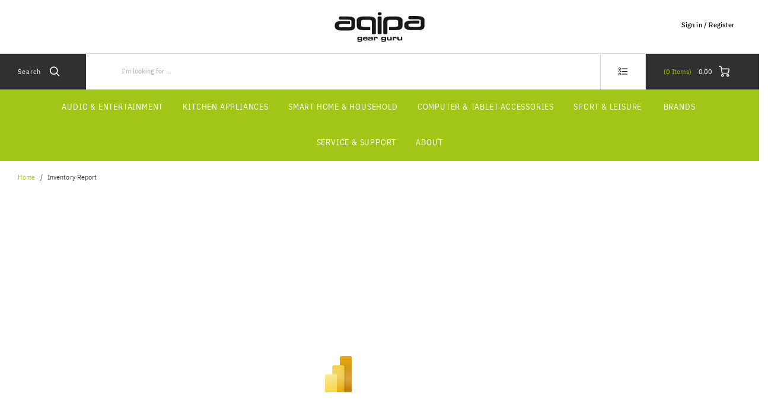

--- FILE ---
content_type: text/html;charset=UTF-8
request_url: https://www.aqipa.com/en-IT/inventoryreport
body_size: 10993
content:
<!DOCTYPE html>
<html lang="en">
<head>
	<title>
		Inventory Report | Aqipa - Gear Guru</title>

	<meta http-equiv="Content-Type" content="text/html; charset=utf-8"/>
	<meta http-equiv="X-UA-Compatible" content="IE=edge">
	<meta charset="utf-8">
	<meta name="viewport" content="width=device-width, initial-scale=1, user-scalable=no">

	<meta name="keywords">
<meta name="robots" content="noindex,nofollow">
<link rel="shortcut icon" type="image/x-icon" media="all" href="/_ui/responsive/theme-aqipa/images/favicon.ico" />
		<link rel="stylesheet" type="text/css"
      href="//fonts.googleapis.com/css?family=Open+Sans:400,300,300italic,400italic,600,600italic,700,700italic,800,800italic"/>
<link rel=âstylesheetâ href=âhttps://use.typekit.net/dsf8evb.cssâ>
        <link rel="stylesheet" type="text/css" media="all" href="/wro/aqipa_responsive.css?v=20220722112537"/>
        <link rel="stylesheet" type="text/css" media="all" href="/wro/addons_responsive.css"/>
    <link rel="stylesheet" type="text/css" media="all" href="/medias/Universal-Style-Magic-aqipa-edits.css?context=bWFzdGVyfHJvb3R8NjUzOHx0ZXh0L2Nzc3xoNjYvaGFlLzkwOTU1OTg3NjgxNTguY3NzfGU2ZmYyYjM4ZWY4N2NmZDFmYThjOTJhNjJlMmUxY2Y3ZTQ4MWNhNzRhMmUwMTNkMTFiNmFhZTg3OTY2OWJiODY&attachment=true"/>
<link rel="stylesheet" type="text/css" media="all" href="/medias/aqipaToTheTop-button.css?context=bWFzdGVyfHJvb3R8NDA5fHRleHQvY3NzfGhkYS9oZTMvOTA0NDM1MDY5NzUwMi5jc3N8ZDcwMmY4ODVmNDNiMGQ5OWRmZGJmODI2MzkwNGJlNDM3NjBkMzQ2MjIzNzc3NTQ2ZDlmOGE2ZmVmZTI4ZGQ3ZA&attachment=true"/>





  







<script type="text/javascript" src="/_ui/shared/js/analyticsmediator.js"></script>
<script type="text/javascript">
        var googleGtmContainerId = 'GTM-PST6C9H';
        (function (w, d, s, l, i) {
            w[l] = w[l] || [];
            w[l].push({
                'gtm.start': new Date().getTime(), event: 'gtm.js'
            });
            var f = d.getElementsByTagName(s)[0],
                j = d.createElement(s), dl = l != 'dataLayer' ? '&l=' + l : '';
            j.async = true;
            j.src = 'https://www.googletagmanager.com/gtm.js?id=' + i + dl;
            f.parentNode.insertBefore(j, f);
        })(window, document, 'script', 'dataLayer', googleGtmContainerId);
    </script>
<script type="text/javascript">
    var dataLayer = dataLayer || [];
</script>

<script type="text/javascript">

        var data_page_name    = document.location.host + document.location.pathname;
        var data_page_domain  = assignSafely('aqipa');
        var data_page_country = assignSafely('en-IT');
        var data_page_type    = assignSafely('Inventory Report');

        if ('') {
            var data_product_sku          = assignSafely('');
            var data_product_status       = 'view';
            var data_product_quantity     = '1';
            var data_product_value        = assignSafely('');
            var data_product_currency     = assignSafely('');
            var data_product_brand        = assignSafely('');
            var data_product_group        = assignSafely('');
            var data_product_name         = assignSafely('');
            var data_product_color        = assignSafely('');
            var data_product_size         = assignSafely('');
            var data_product_style        = assignSafely('');
            var data_product_availability = assignSafely('');
            var data_product_strike_value = assignSafely('');
        }

        if ('') {
            var data_order_id           = assignSafely('');
            var data_order_value        = assignSafely('');
            var data_order_payment      = assignSafely('');
            var data_order_shipment     = assignSafely('');
            var data_order_coupon_id    = assignSafely('');
            var data_order_coupon_value = assignSafely('');
            var data_product_sku        = assignSafely('');
            var data_product_status     = 'conf';
            var data_product_quantity   = assignSafely('');
            var data_product_value      = assignSafely('');
            var data_product_currency   = assignSafely('');
            var data_product_brand      = assignSafely('');
            var data_product_group      = assignSafely('');
            var data_product_name       = assignSafely('');
            var data_product_color      = assignSafely('');
            var data_product_size       = assignSafely('');
            var data_product_style      = assignSafely('');
        }

        if ('') {
            var data_page_top_category = assignSafely('');
            var data_page_mid_category = assignSafely('');
            var data_page_sub_category = assignSafely('');
            var data_page_pagination   = assignSafely('');
            var data_page_filter       = assignSafely('');
        }

        if ('') {
            var data_page_pagination     = assignSafely('');
            var data_page_search_results = assignSafely('');
            var data_page_filter         = assignSafely('');
        }

        function assignSafely(value) {
            return value === undefined ? '' : value;
        }
</script></head>

<body class="page-cmsitem-00065010 pageType-ContentPage template-pages-layout-landingLayout2Page pageLabel--inventoryreport smartedit-page-uid-cmsitem_00065010 smartedit-page-uuid-eyJpdGVtSWQiOiJjbXNpdGVtXzAwMDY1MDEwIiwiY2F0YWxvZ0lkIjoiYXFpcGFDb250ZW50Q2F0YWxvZyIsImNhdGFsb2dWZXJzaW9uIjoiT25saW5lIn0= smartedit-catalog-version-uuid-aqipaContentCatalog/Online  language-en">
    <noscript>
    <iframe src="https://www.googletagmanager.com/ns.html?id=GTM-PST6C9H"
            height="0" width="0" style="display:none;visibility:hidden"></iframe>
</noscript>
<main data-currency-iso-code="EUR" class="aqipa">
            <a href="#skip-to-content" class="skiptocontent" data-role="none">Skip to content</a>
            <a href="#skiptonavigation" class="skiptonavigation" data-role="none">Skip to navigation menu</a>


            <div class="yCmsContentSlot">
<script type="text/javascript">
window._tiConfig = window._tiConfig || {
    // tiDomain: 'responder.wt-safetag.com',
    // tiId: '490789674716099',
    customDomain: 'responder.wt-safetag.com',
    customPath: 'resp/api/get/490789674716099?custom=1',
    option: {url: 'https://store.aqipa.com'}
};

/** start TagIntegration loader  */
(function(a,d,c,f){a.wts=a.wts||[];var g=function(b){var a="";b.customDomain&&b.customPath?a=b.customDomain+"/"+b.customPath:b.tiDomain&&b.tiId&&(a=b.tiDomain+"/resp/api/get/"+b.tiId+"?url="+encodeURIComponent("https://"+d.location.host+"/")+"&v=5");if(b.option)for(var c in b.option)a+="&"+c+"="+encodeURIComponent(b.option[c]);return a};if(-1===d.cookie.indexOf("wt_r=1")){var e=d.getElementsByTagName(c)[0];c=d.createElement(c);c.async=!0;c.onload=function(){if("undefined"!==typeof a.wt_r&&!isNaN(a.wt_r)){var b=
new Date,c=b.getTime()+1E3*parseInt(a.wt_r);b.setTime(c);d.cookie="wt_r=1;path=/;expires="+b.toUTCString()}};c.onerror=function(){"undefined"!==typeof a.wt_mcp_hide&&"function"===typeof a.wt_mcp_hide.show&&(a.wt_mcp_hide.show(),a.wt_mcp_hide.show=function(){})};c.src="//"+g(f);e.parentNode.insertBefore(c,e)}})(window,document,"script",_tiConfig);

/** end TagIntegration loader */
</script></div><header class="js-mainHeader">
    <div class="branding-mobile hidden-md hidden-lg">
        <div class="js-mobile-logo">
            </div>
    </div>
    <nav class="navigation navigation--top hidden-xs hidden-sm">
        <div class="row">
            <div class="col-sm-12 col-md-4 site-logo-container">
                <div class="nav__left js-site-logo">
                    <div class="yCmsComponent yComponentWrapper">
<div class="banner__component simple-banner">
	<a href="/en-IT/"><img title=""
				alt="" src="/medias/aqipa-logo.svg?context=bWFzdGVyfGltYWdlc3w0MzgwfGltYWdlL3N2Zyt4bWx8aW1hZ2VzL2gxYi9oMmYvODg2NTY5MTE3Mjg5NC5zdmd8MmE5NTM2NzE1ODczZWYzODY3ZDVmODkyOWQ2YmQ4ZTA2NWU2OGRiMGJmMWMzMGZjNTU4OGQwZDQ1ZDgwMGZiYQ"></a>
		</div>

</div></div>
            </div>
            <div class="col-sm-12 col-md-8 pull-right">
                <div class="nav__right">
                    <ul class="nav__links nav__links--account">
                        <span class="js-hide-on-logout">
                                <li class="logged_in js-logged_in">
                                    <span class="js-hide-ajaxUserName" style="display:none">
                                          Welcome<span id="ajaxUserName"></span>
                                        </span>
                                    </li>
                            </span>

                            <span id="ajaxHeaderLinks" class="js-hide-on-logout"></span>

                            <li class="aqpLiOffcanvas js-hide-on-login" style="display: none;">
                                <a href="/en-IT/login">
                                        Sign in / Register</a>
                                </li>

                            <li class="aqpLiOffcanvas js-hide-on-logout" style="display: none;">
                                <a href="/en-IT/logout">
                                        Sign Out</a>
                                </li>

                        </ul>
                </div>
            </div>
        </div>
    </nav>
    <div class="hidden-xs hidden-sm js-secondaryNavAccount collapse" id="accNavComponentDesktopOne">
        <ul class="nav__links">
            <li class="auto col-md-4">
                    <span class="switch-container">
    <form id="msrpSwitchForm" class="msrpSwitchForm" action="/en-IT/b2b/hide-retailer-specific-pricing" method="post"><p class="js-msrp-message-on">Hide my prices</p>
        <p class="js-msrp-message-off">Hide my prices</p>
        <label class="switch">
          <input data-msrpused="false" type="checkbox" name="useMSRP" id="useMSRP">
          <span class="switch-slider round">
              <span class="switch-slider-text off">Off</span>
              <span class="switch-slider-text on">On</span>
          </span>
        </label>
    <div>
<input type="hidden" name="CSRFToken" value="371ecfcf-e32a-4474-9dc3-e854705aa6e7" />
</div></form></span>

</li>
            </ul>
    </div>
    <div class="hidden-xs hidden-sm js-secondaryNavCompany collapse" id="accNavComponentDesktopTwo">
        <ul class="nav__links js-nav__links">

        </ul>
    </div>
    <nav class="navigation navigation--middle js-navigation--middle">
        <div class="container-fluid">
            <div class="row">
                <div class="mobile__nav__row mobile__nav__row--table">
                    <div class="mobile__nav__row--table-group">
                        <div class="mobile__nav__row--table-row">
                            <div class="mobile__nav__row--table-cell visible-xs hidden-sm">
                                <button class="mobile__nav__row--btn btn mobile__nav__row--btn-menu js-toggle-sm-navigation"
                                        type="button">
                                    <span class="icon-icon-hamburger">

                </span>
                                </button>
                            </div>

                            <div class="mobile__nav__row--table-cell visible-xs mobile__nav__row--seperator">
                                <button class="mobile__nav__row--btn btn mobile__nav__row--btn-search js-toggle-xs-search hidden-sm hidden-md hidden-lg"
                                            type="button">
                                        <span class="icon-icon-loop">

                </span>
                                    </button>
                                </div>

                            <div class="yCmsContentSlot orderToolsSlot componentContainer mobile__nav__row--table hidden-sm hidden-md hidden-lg">
<div class="yCmsComponent mobile__nav__row--table-cell">
<div class="nav-order-tools js-nav-order-tools display-none NAVcompONENT" data-title="">
        <nav class="nav-order-tools__child-wrap display-none">
            <div>
                        <a href="/en-IT/search/advanced" title="Order Forms">Order Forms</a></div>
                <div>
                        <a href="/en-IT/quick-order" title="Quick Order">Quick Order</a></div>
                <div>
                        <a href="/en-IT/import/csv/saved-cart" title="Import Saved Cart">Import Saved Cart</a></div>
                <div>
                        <a href="https://asm.www.aqipa.com?asm&#61;true" title="Assisted Service Mode">Assisted Service Mode</a></div>
                <div>
                        </div>
                <div>
                        </div>
                <div>
                        </div>
                <div>
                        </div>
                <div>
                        </div>
                <div>
                        </div>
                <div>
                        </div>
                </nav>
    </div>
</div><div class="yCmsComponent mobile__nav__row--table-cell">
</div></div><div class="yCmsContentSlot miniCartSlot componentContainer mobile__nav__row--table hidden-sm hidden-md hidden-lg">
<div class="yCmsComponent mobile__nav__row--table-cell">
<!-- Used to prevent minicart expanding on ajax load -->
<div class="nav-cart">
    <a href="/en-IT/cart"
       class="mini-cart-link js-mini-cart-link"
       data-mini-cart-url="/en-IT/cart/rollover/MiniCart"
       data-mini-cart-refresh-url="/en-IT/cart/mini-cart/SUBTOTAL"
       data-mini-cart-name="Cart"
       data-mini-cart-empty-name="Empty Cart"
       data-mini-cart-items-text="Items">
        <div class="ajaxSpinner js-hide-on-load hidden-xs hidden-sm"></div>
        <div class="js-hide-ajaxMiniCart js-show-after-load">
            <div class="mini-cart-icon">
                <span class="icon-icon-cart"></span>
            </div>
            <div class="mini-cart-price js-mini-cart-price hidden-xs hidden-sm">
                    <span class="ajaxMiniCartPrice">0,00 &#8364;</span>
                </div>
                <div class="mini-cart-count js-mini-cart-count">
                <span class="nav-items-total">
                    <span class="ajaxMiniCartTotalItems">0</span>
                    <span class="items-desktop hidden-sm hidden-xs">&nbsp;
                        Items</span>
                </span>
                </div>
            </div>
    </a>
</div>
<div class="mini-cart-container js-mini-cart-container"></div>

</div></div></div>
                    </div>
                </div>
            </div>
            <div class="row desktop__nav">
                <div class="nav__left">
                    <div class="row">
                        <div class="hidden-xs visible-sm mobile-menu">
                            <button class="btn js-toggle-sm-navigation" type="button">
                                <span class="icon-icon-hamburger"></span>
                            </button>
                        </div>
                        <div class="col-md-12 siteSearchContainer">
                            <div class="site-search">
                                <div class="yCmsComponent">
<div class="ui-front">
    <form name="search_form_SearchBoxComponent" method="get"
          action="/en-IT/search/">
		<span class="input-group-btn"> <button class="js_search_button headerSearch" type="submit" disabled="true">
                <span class="text">Search</span><span class="icon-icon-loop"></span>
            </button>
        </span>
        <div class="input-group">
            <input type="text" id="js-site-search-input"
                       class="form-control js-site-search-input" name="text" value=""
                       maxlength="100" placeholder="I&#39;m looking for ..."
                       data-options='{"autocompleteUrl" : "/en-IT/search/autocomplete/SearchBoxComponent","minCharactersBeforeRequest" : "3","waitTimeBeforeRequest" : "500","displayProductImages" : true}'>
            </div>
    </form>

</div>

</div></div>
                        </div>
                    </div>
                </div>
                <div class="nav__right hidden-xs">
                    <ul class="nav__links nav__links--shop_info">
                        <li>
                            <div class="nav-location hidden">
                                        <a href="/en-IT/store-finder" class="btn">
                                            <span class="glyphicon glyphicon-map-marker"></span>
                                        </a>
                                    </div>
                                </li>

                        <li>
                            <div class="yCmsContentSlot componentContainer">
<div class="yCmsComponent">
<div class="nav-order-tools js-nav-order-tools display-none NAVcompONENT" data-title="">
        <nav class="nav-order-tools__child-wrap display-none">
            <div>
                        <a href="/en-IT/search/advanced" title="Order Forms">Order Forms</a></div>
                <div>
                        <a href="/en-IT/quick-order" title="Quick Order">Quick Order</a></div>
                <div>
                        <a href="/en-IT/import/csv/saved-cart" title="Import Saved Cart">Import Saved Cart</a></div>
                <div>
                        <a href="https://asm.www.aqipa.com?asm&#61;true" title="Assisted Service Mode">Assisted Service Mode</a></div>
                <div>
                        </div>
                <div>
                        </div>
                <div>
                        </div>
                <div>
                        </div>
                <div>
                        </div>
                <div>
                        </div>
                <div>
                        </div>
                </nav>
    </div>
</div><div class="yCmsComponent">
</div></div></li>

                        <li>
                            <div class="yCmsContentSlot componentContainer">
<div class="yCmsComponent">
<!-- Used to prevent minicart expanding on ajax load -->
<div class="nav-cart">
    <a href="/en-IT/cart"
       class="mini-cart-link js-mini-cart-link"
       data-mini-cart-url="/en-IT/cart/rollover/MiniCart"
       data-mini-cart-refresh-url="/en-IT/cart/mini-cart/SUBTOTAL"
       data-mini-cart-name="Cart"
       data-mini-cart-empty-name="Empty Cart"
       data-mini-cart-items-text="Items">
        <div class="ajaxSpinner js-hide-on-load hidden-xs hidden-sm"></div>
        <div class="js-hide-ajaxMiniCart js-show-after-load">
            <div class="mini-cart-icon">
                <span class="icon-icon-cart"></span>
            </div>
            <div class="mini-cart-price js-mini-cart-price hidden-xs hidden-sm">
                    <span class="ajaxMiniCartPrice">0,00 &#8364;</span>
                </div>
                <div class="mini-cart-count js-mini-cart-count">
                <span class="nav-items-total">
                    <span class="ajaxMiniCartTotalItems">0</span>
                    <span class="items-desktop hidden-sm hidden-xs">&nbsp;
                        Items</span>
                </span>
                </div>
            </div>
    </a>
</div>
<div class="mini-cart-container js-mini-cart-container"></div>

</div></div></li>
                    </ul>
                </div>
            </div>
        </div>
    </nav>
    <a id="skiptonavigation"></a>
    <nav class="navigation navigation--bottom js_navigation--bottom js-enquire-offcanvas-navigation" role="navigation">
		<ul class="sticky-nav-top hidden-lg hidden-md js-sticky-user-group hidden-md hidden-lg">
                </ul>
		<div class="navigation__overflow">

            <span id="ajaxHeaderLinksMobile"></span>

           	<ul class="nav__links nav__links--products js-offcanvas-links">
				<li class="auto nav__links--primary nav__links--primary-has__sub js-enquire-has-sub js-evaluate-restriction">
						<span class="yCmsComponent nav__link js_nav__link">
<a href="/en-IT/audio-hifi/c/range_AudioHiFi" title="Audio &amp; Entertainment">Audio &amp; Entertainment</a></span><span class="glyphicon  glyphicon-chevron-right hidden-md hidden-lg nav__link--drill__down js_nav__link--drill__down"></span>
							<div class="sub__navigation js_sub__navigation col-md-3 col-lg-2">
								<a class="sm-back js-enquire-sub-close hidden-md hidden-lg" href="#">Back</a>
								<div class="row">
									<div class="sub-navigation-section col-md-12">
									    		<ul class="sub-navigation-list ">
										        	<li class="yCmsComponent nav__link--secondary">
<a href="/en-IT/audio-hifi/headphones/c/category_Headphones" title="Headphones">Headphones</a></li><li class="yCmsComponent nav__link--secondary">
<a href="/en-IT/audio-hifi/speakers/c/category_Speaker" title="Speakers">Speakers</a></li><li class="yCmsComponent nav__link--secondary">
<a href="/en-IT/audio-hifi/radios/c/category_Radios" title="Radios">Radios</a></li><li class="yCmsComponent nav__link--secondary">
<a href="/en-IT/hifi-components/c/range_hificomponents" title="Hifi Components">Hifi Components</a></li><li class="yCmsComponent nav__link--secondary">
<a href="/en-IT/record-players/turntable/c/category_Turntables" title="Turntables">Turntables</a></li><li class="yCmsComponent nav__link--secondary">
<a href="/en-IT/tv-gaming/home-cinema/projector/c/category_Projectors" title="Projectors">Projectors</a></li></ul>
											</div>
									    </div>
							</div>
						</li>
				<li class="auto nav__links--primary nav__links--primary-has__sub js-enquire-has-sub js-evaluate-restriction">
						<span class="yCmsComponent nav__link js_nav__link">
<a href="/en-IT/lifestyle/kitchen-appliances/c/category_kitchen-appliances" title="Kitchen Appliances">Kitchen Appliances</a></span><span class="glyphicon  glyphicon-chevron-right hidden-md hidden-lg nav__link--drill__down js_nav__link--drill__down"></span>
							<div class="sub__navigation js_sub__navigation col-md-3 col-lg-2">
								<a class="sm-back js-enquire-sub-close hidden-md hidden-lg" href="#">Back</a>
								<div class="row">
									<div class="sub-navigation-section col-md-12">
									    		<ul class="sub-navigation-list ">
										        	<li class="yCmsComponent nav__link--secondary">
<a href="/en-IT/home/coffee-espresso/c/category_CoffeeEspresso" title="Coffee &amp; Coffee machines">Coffee &amp; Coffee machines</a></li><li class="yCmsComponent nav__link--secondary">
<a href="/en-IT/plants/indoor-garden/c/type_indoor-garden" title="Indoor garden">Indoor garden</a></li><li class="yCmsComponent nav__link--secondary">
<a href="/en-IT/lifestyle/kitchen-appliances/waffle-makers/c/type_waffle-maker" title="Waffle Makers">Waffle Makers</a></li><li class="yCmsComponent nav__link--secondary">
<a href="/en-IT/lifestyle/kitchen-appliances/toasters/c/type_toasters" title="Toasters">Toasters</a></li><li class="yCmsComponent nav__link--secondary">
<a href="/en-IT/lifestyle/kitchen-appliances/c/category_kitchen-appliances" title="all Kitchen Appliances">all Kitchen Appliances</a></li></ul>
											</div>
									    </div>
							</div>
						</li>
				<li class="auto nav__links--primary nav__links--primary-has__sub js-enquire-has-sub js-evaluate-restriction">
						<span class="yCmsComponent nav__link js_nav__link">
<a href="/en-IT/home/c/range_Home" title="Smart Home &amp; Household">Smart Home &amp; Household</a></span><span class="glyphicon  glyphicon-chevron-right hidden-md hidden-lg nav__link--drill__down js_nav__link--drill__down"></span>
							<div class="sub__navigation js_sub__navigation col-md-3 col-lg-2">
								<a class="sm-back js-enquire-sub-close hidden-md hidden-lg" href="#">Back</a>
								<div class="row">
									<div class="sub-navigation-section col-md-12">
									    		<ul class="sub-navigation-list ">
										        	<li class="yCmsComponent nav__link--secondary">
<a href="/en-IT/home/baby-toddler/c/category_baby-toddler" title="Baby &amp; Toddler">Baby &amp; Toddler</a></li><li class="yCmsComponent nav__link--secondary">
<a href="/en-IT/lifestyle/household-appliances/air-purifier/c/group_AirPurifiers" title="Air Purifiers">Air Purifiers</a></li><li class="yCmsComponent nav__link--secondary">
<a href="/en-IT/lifestyle/beauty-bodycare/hair-styling/c/type_hair-styling" title="Hair styling">Hair styling</a></li></ul>
											</div>
									    </div>
							</div>
						</li>
				<li class="auto nav__links--primary nav__links--primary-has__sub js-enquire-has-sub js-evaluate-restriction">
						<span class="yCmsComponent nav__link js_nav__link">
<a href="/en-IT/computer-smartphone/c/range_computer-and-smartphone" title="Computer &amp; Tablet accessories">Computer &amp; Tablet accessories</a></span><span class="glyphicon  glyphicon-chevron-right hidden-md hidden-lg nav__link--drill__down js_nav__link--drill__down"></span>
							<div class="sub__navigation js_sub__navigation col-md-3 col-lg-2">
								<a class="sm-back js-enquire-sub-close hidden-md hidden-lg" href="#">Back</a>
								<div class="row">
									<div class="sub-navigation-section col-md-12">
									    		<ul class="sub-navigation-list ">
										        	<li class="yCmsComponent nav__link--secondary">
<a href="/en-IT/computer-smartphone/computer/storage/hardware-wallet/c/type_crypto-hardware-wallet" title="Hardware Wallet">Hardware Wallet</a></li><li class="yCmsComponent nav__link--secondary">
<a href="/en-IT/computer-smartphone/computer/c/category_Computer" title="Computer Accessories">Computer Accessories</a></li></ul>
											</div>
									    </div>
							</div>
						</li>
				<li class="auto nav__links--primary nav__links--primary-has__sub js-enquire-has-sub js-evaluate-restriction">
						<span class="glyphicon  glyphicon-chevron-right hidden-md hidden-lg nav__link--drill__down js_nav__link--drill__down"></span>
							<div class="sub__navigation js_sub__navigation col-md-3 col-lg-2">
								<a class="sm-back js-enquire-sub-close hidden-md hidden-lg" href="#">Back</a>
								<div class="row">
									<div class="sub-navigation-section col-md-12">
									    		<ul class="sub-navigation-list ">
										        	<li class="yCmsComponent nav__link--secondary">
<a href="/en-IT/sport-leisure/action-cameras/c/category_ActionCameras" title="Action Cams">Action Cams</a></li><li class="yCmsComponent nav__link--secondary">
<a href="/en-IT/sport-leisure/action-cameras/action-camera-accessories/c/type_Accessories_ActionCams" title="Action Camera Accessories">Action Camera Accessories</a></li><li class="yCmsComponent nav__link--secondary">
<a href="/en-IT/c/category_FilmCameras" title="Instant Cameras">Instant Cameras</a></li><li class="yCmsComponent nav__link--secondary">
<a href="/en-IT/photo-video/cameras/accessories/camera-accessories/c/type_Accessories_Cameras" title="Camera Accessories">Camera Accessories</a></li><li class="yCmsComponent nav__link--secondary">
<a href="/en-IT/photo-video/cameras/accessories/camera-bags/c/type_Bags_Cameras" title="Camera Bags">Camera Bags</a></li></ul>
											</div>
									    </div>
							</div>
						</li>
				<li class="auto nav__links--primary nav__links--primary-has__sub js-enquire-has-sub js-evaluate-restriction">
						<span class="yCmsComponent nav__link js_nav__link">
<a href="/en-IT/sport-leisure/c/range_sport-and-leisure" title="Sport &amp; Leisure">Sport &amp; Leisure</a></span><span class="glyphicon  glyphicon-chevron-right hidden-md hidden-lg nav__link--drill__down js_nav__link--drill__down"></span>
							<div class="sub__navigation js_sub__navigation col-md-3 col-lg-2">
								<a class="sm-back js-enquire-sub-close hidden-md hidden-lg" href="#">Back</a>
								<div class="row">
									<div class="sub-navigation-section col-md-12">
									    		<ul class="sub-navigation-list ">
										        	<li class="yCmsComponent nav__link--secondary">
<a href="/en-IT/communication/action-communicator/c/type_action-communication" title="Action Communicator">Action Communicator</a></li></ul>
											</div>
									    </div>
							</div>
						</li>
				<li class="auto nav__links--primary ">
						</li>
				<li class="auto nav__links--primary ">
						<span class="yCmsComponent nav__link js_nav__link">
<a href="/en-IT/brands" title="Brands">Brands</a></span></li>
				<li class="auto nav__links--primary ">
						</li>
				<li class="auto nav__links--primary nav__links--primary-has__sub js-enquire-has-sub js-evaluate-restriction">
						<span class="glyphicon  glyphicon-chevron-right hidden-md hidden-lg nav__link--drill__down js_nav__link--drill__down"></span>
							<div class="sub__navigation js_sub__navigation col-md-3 col-lg-2">
								<a class="sm-back js-enquire-sub-close hidden-md hidden-lg" href="#">Back</a>
								<div class="row">
									<div class="sub-navigation-section col-md-12">
									    		<ul class="sub-navigation-list ">
										        	</ul>
											</div>
									    </div>
							</div>
						</li>
				<li class="auto nav__links--primary nav__links--primary-has__sub js-enquire-has-sub js-evaluate-restriction">
						<span class="glyphicon  glyphicon-chevron-right hidden-md hidden-lg nav__link--drill__down js_nav__link--drill__down"></span>
							<div class="sub__navigation js_sub__navigation col-md-3 col-lg-2">
								<a class="sm-back js-enquire-sub-close hidden-md hidden-lg" href="#">Back</a>
								<div class="row">
									<div class="sub-navigation-section col-md-12">
									    		<ul class="sub-navigation-list ">
										        	</ul>
											</div>
									    </div>
							</div>
						</li>
				<li class="auto nav__links--primary nav__links--primary-has__sub js-enquire-has-sub js-evaluate-restriction">
						<span class="glyphicon  glyphicon-chevron-right hidden-md hidden-lg nav__link--drill__down js_nav__link--drill__down"></span>
							<div class="sub__navigation js_sub__navigation col-md-3 col-lg-2">
								<a class="sm-back js-enquire-sub-close hidden-md hidden-lg" href="#">Back</a>
								<div class="row">
									<div class="sub-navigation-section col-md-12">
									    		<ul class="sub-navigation-list ">
										        	</ul>
											</div>
									    </div>
							</div>
						</li>
				<li class="auto nav__links--primary nav__links--primary-has__sub js-enquire-has-sub js-evaluate-restriction">
						<span class="yCmsComponent nav__link js_nav__link">
<a href="/en-IT/services" title="Service &amp; Support">Service &amp; Support</a></span><span class="glyphicon  glyphicon-chevron-right hidden-md hidden-lg nav__link--drill__down js_nav__link--drill__down"></span>
							<div class="sub__navigation js_sub__navigation col-md-3 col-lg-2">
								<a class="sm-back js-enquire-sub-close hidden-md hidden-lg" href="#">Back</a>
								<div class="row">
									<div class="sub-navigation-section col-md-12">
									    		<ul class="sub-navigation-list ">
										        	<li class="yCmsComponent nav__link--secondary">
<a href="https://support.aqipa.com/" title="Support" target="_blank" rel="noopener noreferrer">Support</a></li><li class="yCmsComponent nav__link--secondary">
<a href="/en-IT/services" title="Become a partner">Become a partner</a></li></ul>
											</div>
									    </div>
							</div>
						</li>
				<li class="auto nav__links--primary nav__links--primary-has__sub js-enquire-has-sub js-evaluate-restriction">
						<span class="yCmsComponent nav__link js_nav__link">
<a href="/en-IT/about" title="About">About</a></span><span class="glyphicon  glyphicon-chevron-right hidden-md hidden-lg nav__link--drill__down js_nav__link--drill__down"></span>
							<div class="sub__navigation js_sub__navigation col-md-3 col-lg-2">
								<a class="sm-back js-enquire-sub-close hidden-md hidden-lg" href="#">Back</a>
								<div class="row">
									<div class="sub-navigation-section col-md-12">
									    		<ul class="sub-navigation-list ">
										        	<li class="yCmsComponent nav__link--secondary">
<a href="/en-IT/about" title="Who we are">Who we are</a></li><li class="yCmsComponent nav__link--secondary">
<a href="/en-IT/career" title="Career">Career</a></li><li class="yCmsComponent nav__link--secondary">
<a href="/en-IT/contact" title="Contact">Contact</a></li><li class="yCmsComponent nav__link--secondary">
<a href="/en-IT/the-gear-guide" title="Blog">Blog</a></li><li class="yCmsComponent nav__link--secondary">
<a href="http://eepurl.com/gfIMLv" title="Newsletter" target="_blank" rel="noopener noreferrer">Newsletter</a></li></ul>
											</div>
									    </div>
							</div>
						</li>
				</ul>
		</div>
	</nav>
<div class="breadcrumb-section js-breadcrumb-indent opaque">
        <ol class="breadcrumb">
	<li>
		<a href="/en-IT/">Home</a>
	</li>

	<li class="active">Inventory Report</li>
			</ol>

</div>
</header>


<div class="yCmsContentSlot container-fluid">
</div><a id="skip-to-content"></a>

            <div class="main__inner-wrapper">
                <div class="global-alerts js-global-alerts">
    </div>

<iframe width="1140" height="541.25" src="https://app.powerbi.com/reportEmbed?reportId=d424f2c4-d5d2-4884-956c-50e404c7b1b7&appId=1daeed6a-e9b6-43fb-86f6-29281c55a43f&autoAuth=true&ctid=af13719d-4401-4f2d-9f93-7edeaca51813&config=eyJjbHVzdGVyVXJsIjoiaHR0cHM6Ly93YWJpLW5vcnRoLWV1cm9wZS1jLXByaW1hcnktcmVkaXJlY3QuYW5hbHlzaXMud2luZG93cy5uZXQvIn0%3D" frameborder="0" allowFullScreen="true"></iframe><div class="container">
        <div class="row no-margin sectionPosition">
            <div class="col-lg-3 col-md-6 col-sm-6 col-xs-12">
                <div class="yCmsContentSlot row no-margin">
</div></div>
            <div class="col-lg-3 col-md-6 col-sm-6 col-xs-12">
                <div class="yCmsContentSlot row no-margin">
</div></div>
            <div class="col-lg-3 col-md-6 col-sm-6 col-xs-12">
                <div class="yCmsContentSlot row no-margin">
</div></div>
            <div class="col-lg-3 col-md-6 col-sm-6 col-xs-12">
                <div class="yCmsContentSlot row no-margin">
</div></div>
        </div>
    </div>

    <div class="yCmsContentSlot">
</div><div class="yCmsContentSlot row no-margin">
</div><div class="yCmsContentSlot">
</div></div>


        </main>
        <footer id="mainFooter">
    

    <button id="myBtn">Go to top<img class="topArrow" src="/medias/Arrow-Up.svg?context=bWFzdGVyfGltYWdlc3w2MDd8aW1hZ2Uvc3ZnK3htbHxpbWFnZXMvaDA1L2gyYi84ODcwODcxODU5MjMwLnN2Z3wyNTc3ZjcwOTk1NDMyNDBlMWJmMDQ0NTY0YjhiMjExYjRjZjIxMGRmY2I4MGFlZmU3YzMyYzYyNDRiY2IyMmI1" ></img></button>

<div class="container">
        <div class="wrapper--footer">
            <div class="wrapper--footer__container">
                <div class="footer__nav--container wrapper--footer__column">
                            <h4 class="title">Service</h4>
                            <ul class="footer__nav--links">
                                <li class="yCmsComponent footer__link">
<a href="/en-IT/services" title="Become a partner">Become a partner</a></li><li class="yCmsComponent footer__link">
<a href="https://support.aqipa.com/" title="Support" target="_blank" rel="noopener noreferrer">Support</a></li><li class="yCmsComponent footer__link">
<a href="https://support.aqipa.com/new-ticket" title="Ask a Question" target="_blank" rel="noopener noreferrer">Ask a Question</a></li><li class="yCmsComponent footer__link">
<a href="https://support.aqipa.com/kb/articles/spare-parts" title="Spare Parts" target="_blank" rel="noopener noreferrer">Spare Parts</a></li></ul>
                        </div>
                    <div class="footer__nav--container wrapper--footer__column">
                            <h4 class="title">About Us</h4>
                            <ul class="footer__nav--links">
                                <li class="yCmsComponent footer__link">
<a href="/en-IT/about" title="Our Story">Our Story</a></li><li class="yCmsComponent footer__link">
<a href="/en-IT/career" title="Jobs">Jobs</a></li><li class="yCmsComponent footer__link">
<a href="/en-IT/contact" title="Contact us">Contact us</a></li></ul>
                        </div>
                    <div class="footer__nav--container wrapper--footer__column">
                            <h4 class="title">News</h4>
                            <ul class="footer__nav--links">
                                <li class="yCmsComponent footer__link">
<a href="/en-IT/the-gear-guide" title="The Gear Guide">The Gear Guide</a></li></ul>
                        </div>
                    <div class="wrapper--footer__column footer__column1">
                    <div class="footer--column__inner">
                        </div>
                    <div class="footer--column__inner">
                        </div>
                </div>

                <div class="wrapper--footer__column footer__column2">
                    <div class="wrapper--newsletterPlaceholder">
                        <div class="yCmsContentSlot row no-margin">
<div class="yCmsComponent col-xs-12 no-space yComponentWrapper">
<div class="wrapper--newsletterForm">
    <form method="POST" id="subscribe-form" class="newsletter-subscribe-form-js" data-mc_list="ed77422eb8">
    <div class="elem--newsletterForm">
            <div class="elem--newsletterForm__title"><h4>Subscribe to our Newsletter!</h4></div>
            <div class="elem--newsletterForm__text">Never miss a deal or new brand – we share our latest brands stories and market insights once a month, and always have a special offer for you.</div>
            <div class="elem--newsletterForm__error-message hidden">User already exists.</div>
            <div class="elem--newsletterForm__success-message hidden">Thank you! To complete the subscription process, please click the link in the email we just sent you.</div>
            <div class="elem--newsletterForm__subscribe">

                <div class="elem--newsletterForm__subscribe__input">
                    <input type="hidden" name="client_firstname" placeholder="">
                    <input type="hidden" name="client_lastname" placeholder="">
                    <input type="email" name="client_email" placeholder="E-Mail" required>
                </div>
                <div class="elem--newsletterForm__subscribe__submit">
                    <input class="btn" type="submit" value="Subscribe">
                </div>
            </div>
        </div>
    </form>
</div>

</div></div></div>

                </div>

                <div class="wrapper--footer__column footer__column3">
                    <div class="footer--column__inner socialMedia--column">
                        <div class="yCmsComponent yComponentWrapper">
<div class="wrapper--headerLinkImagesComponent">
    <div class="headerLinkImagesComponent">
        <div class="headerLinkImagesComponent--text">
            <div class="titleHeader__title">
                <h4>Follow us!</h4>
            </div>
        </div>
        <div class="headerLinkImagesComponent__images">
            <div class="image--flags">
                <ul>
                    <li>
                            <div class="image--flags__flag">
                                <a href="https://www.instagram.com/aqipa.gearguru/">
                                    <img src="/medias/instagram.png?context=bWFzdGVyfHJvb3R8MTU5MXxpbWFnZS9wbmd8aGI5L2hkMy84OTY4OTcwODYyNjIyLnBuZ3xlMmQ5YTE3OTNjNzE2MjJkNzhlNmZiYTE2NzJkZjliMzMzYjFmZTI2OGU4ZGNjZGMwZmIwMGIxYWFiNmI2MmRl" alt="instagram.png"/>
                                </a>
                            </div>
                        </li>
                    <li>
                            <div class="image--flags__flag">
                                <a href="https://www.youtube.com/channel/UC49lkZoOH4f6bhGNP6GOdmw">
                                    <img src="/medias/youtube.png?context=bWFzdGVyfHJvb3R8MTI2NHxpbWFnZS9wbmd8aDlmL2hmMi84OTY4OTcwOTI4MTU4LnBuZ3w1ZjIwYjY4NGUwOWI4N2E5ZGFhNjM2ZDczNzM5NDBiM2I2ZTIyZmZmMDdjMzdjMTJjOWNmZGY4MjQxMjVjMTZh" alt="youtube.png"/>
                                </a>
                            </div>
                        </li>
                    <li>
                            <div class="image--flags__flag">
                                <a href="https://www.linkedin.com/company/aqipa-gmbh">
                                    <img src="/medias/Linkedin.png?context=bWFzdGVyfHJvb3R8NTUxfGltYWdlL3BuZ3xoNGYvaDM5Lzg5Njg5NzI4Mjg3MDIucG5nfDJjYTFiZjcwMzI5ZmRhNjAxY2YyMjUyYmJjOGY0ZDg5NmYzNzJhNmQzOGQ5MjQ2YjMzNDg2NjAwYzg2YWNlOTM" alt="Linkedin.png"/>
                                </a>
                            </div>
                        </li>
                    </ul>
            </div>
        </div>
    </div>
</div>

</div></div>
                    <div class="footer--column__inner">
                        <h4>Country & Language</h4>
                        <div class="wrapper--flags">
                            <div class="wrapper--languages">
                                    <div class="yCmsContentSlot row no-margin">
<div class="yCmsComponent col-xs-12 no-space yComponentWrapper">
<div class="footer__countryLanguageSelection">
    <p class="footer__countryLanguageSelectionText">
        Country:
        <span class="flag ajaxCurrentCountryFlag"></span>
        <span class="ajaxCurrentCountryName"></span>
    </p>
    <p class="footer__countryLanguageSelectionText">
        Language:
        <span class="ajaxCurrentLanguageName"></span>
    </p>
    <button class="btn btn-lightg.component--cell.greenrey js-cl-action"
            data-headline="Countries and Languages">
        Choose Country & Language</button>
</div>

<div class="display-none">
    <form id='countryLanguageForm' class='countryLanguageForm' action="/en-IT/_s/country-language" method="post">
        <input type='hidden' name='selectedCountryISO' id='selectedCountryISO'/>
        <input type='hidden' name='selectedLanguageISO' id='selectedLanguageISO'/>
        <div id="popup-country-language-selection" class="account-address-removal-popup">
            <p class="popup-description">Please select your delivery country and language</p>
            <div class="row">
                <!-- Country Selection -->
                <div class="col-md-7">
                    <fieldset>
                        <div class="cd-input-wrapper cd-select">
                            <p class="country-headline">Country</p>
                            <span class="country-flag flag"></span>
                            <select name="country-selector" id="country-selector" class="form-control">
                                <option value="AT" class="country-selection">Austria</option>
                                <option value="DE" class="country-selection">Germany</option>
                                <option value="ES" class="country-selection">Spain</option>
                                <option value="IT" class="country-selection">Italy</option>
                                <option value="SE" class="country-selection">Sweden</option>
                                <option value="NO" class="country-selection">Norway</option>
                                <option value="FI" class="country-selection">Finland</option>
                                <option value="GB" class="country-selection">United Kingdom</option>
                                <option value="FR" class="country-selection">France</option>
                                <option value="PT" class="country-selection">Portugal</option>
                                <option value="DK" class="country-selection">Denmark</option>
                                <option value="AU" class="country-selection">Australia</option>
                                <option value="NZ" class="country-selection">New Zealand</option>
                                <option value="LU" class="country-selection">Luxembourg</option>
                                <option value="NL" class="country-selection">Netherlands</option>
                                <option value="BE" class="country-selection">Belgium</option>
                                <option value="PL" class="country-selection">Poland</option>
                                <option value="CZ" class="country-selection">Czech Republic</option>
                                </select>
                            <div class="wrapper--arw">
                                <div class="arw arw-top"><span class="arw-up black"></span></div>
                                <div class="arw arw-bottom"><span class="arw-down black"></span></div>
                            </div>
                        </div>
                    </fieldset>
                </div>
                <!-- Language Selection -->
                <div class="col-md-5 language-container">
                    <fieldset>
                        <p class="language-headline">Language</p>
                        <div data-country="AT" class="cd-input-wrapper language-selector">
                                <div class="radio-wrapper">
                                        <input data-language="en" type="radio" class="radio-btn"
                                               name="radioButtonsAT" id="radio-en-AT">
                                        <label class="radio-label" for="radio-en-AT">English</label>
                                    </div>
                                <div class="radio-wrapper">
                                        <input data-language="de" type="radio" class="radio-btn"
                                               name="radioButtonsAT" id="radio-de-AT">
                                        <label class="radio-label" for="radio-de-AT">German</label>
                                    </div>
                                </div>
                        <div data-country="DE" class="cd-input-wrapper language-selector">
                                <div class="radio-wrapper">
                                        <input data-language="en" type="radio" class="radio-btn"
                                               name="radioButtonsDE" id="radio-en-DE">
                                        <label class="radio-label" for="radio-en-DE">English</label>
                                    </div>
                                <div class="radio-wrapper">
                                        <input data-language="de" type="radio" class="radio-btn"
                                               name="radioButtonsDE" id="radio-de-DE">
                                        <label class="radio-label" for="radio-de-DE">German</label>
                                    </div>
                                </div>
                        <div data-country="ES" class="cd-input-wrapper language-selector">
                                <div class="radio-wrapper">
                                        <input data-language="en" type="radio" class="radio-btn"
                                               name="radioButtonsES" id="radio-en-ES">
                                        <label class="radio-label" for="radio-en-ES">English</label>
                                    </div>
                                <div class="radio-wrapper">
                                        <input data-language="es" type="radio" class="radio-btn"
                                               name="radioButtonsES" id="radio-es-ES">
                                        <label class="radio-label" for="radio-es-ES">Spanish</label>
                                    </div>
                                </div>
                        <div data-country="IT" class="cd-input-wrapper language-selector">
                                <div class="radio-wrapper">
                                        <input data-language="en" type="radio" class="radio-btn"
                                               name="radioButtonsIT" id="radio-en-IT">
                                        <label class="radio-label" for="radio-en-IT">English</label>
                                    </div>
                                <div class="radio-wrapper">
                                        <input data-language="it" type="radio" class="radio-btn"
                                               name="radioButtonsIT" id="radio-it-IT">
                                        <label class="radio-label" for="radio-it-IT">Italian</label>
                                    </div>
                                </div>
                        <div data-country="SE" class="cd-input-wrapper language-selector">
                                <div class="radio-wrapper">
                                        <input data-language="en" type="radio" class="radio-btn"
                                               name="radioButtonsSE" id="radio-en-SE">
                                        <label class="radio-label" for="radio-en-SE">English</label>
                                    </div>
                                <div class="radio-wrapper">
                                        <input data-language="sv" type="radio" class="radio-btn"
                                               name="radioButtonsSE" id="radio-sv-SE">
                                        <label class="radio-label" for="radio-sv-SE">Swedish</label>
                                    </div>
                                </div>
                        <div data-country="NO" class="cd-input-wrapper language-selector">
                                <div class="radio-wrapper">
                                        <input data-language="en" type="radio" class="radio-btn"
                                               name="radioButtonsNO" id="radio-en-NO">
                                        <label class="radio-label" for="radio-en-NO">English</label>
                                    </div>
                                <div class="radio-wrapper">
                                        <input data-language="no" type="radio" class="radio-btn"
                                               name="radioButtonsNO" id="radio-no-NO">
                                        <label class="radio-label" for="radio-no-NO">Norwegian</label>
                                    </div>
                                </div>
                        <div data-country="FI" class="cd-input-wrapper language-selector">
                                <div class="radio-wrapper">
                                        <input data-language="en" type="radio" class="radio-btn"
                                               name="radioButtonsFI" id="radio-en-FI">
                                        <label class="radio-label" for="radio-en-FI">English</label>
                                    </div>
                                <div class="radio-wrapper">
                                        <input data-language="fi" type="radio" class="radio-btn"
                                               name="radioButtonsFI" id="radio-fi-FI">
                                        <label class="radio-label" for="radio-fi-FI">Finnish</label>
                                    </div>
                                </div>
                        <div data-country="GB" class="cd-input-wrapper language-selector">
                                <div class="radio-wrapper">
                                        <input data-language="en" type="radio" class="radio-btn"
                                               name="radioButtonsGB" id="radio-en-GB">
                                        <label class="radio-label" for="radio-en-GB">English</label>
                                    </div>
                                </div>
                        <div data-country="FR" class="cd-input-wrapper language-selector">
                                <div class="radio-wrapper">
                                        <input data-language="en" type="radio" class="radio-btn"
                                               name="radioButtonsFR" id="radio-en-FR">
                                        <label class="radio-label" for="radio-en-FR">English</label>
                                    </div>
                                <div class="radio-wrapper">
                                        <input data-language="fr" type="radio" class="radio-btn"
                                               name="radioButtonsFR" id="radio-fr-FR">
                                        <label class="radio-label" for="radio-fr-FR">French</label>
                                    </div>
                                </div>
                        <div data-country="PT" class="cd-input-wrapper language-selector">
                                <div class="radio-wrapper">
                                        <input data-language="en" type="radio" class="radio-btn"
                                               name="radioButtonsPT" id="radio-en-PT">
                                        <label class="radio-label" for="radio-en-PT">English</label>
                                    </div>
                                <div class="radio-wrapper">
                                        <input data-language="pt" type="radio" class="radio-btn"
                                               name="radioButtonsPT" id="radio-pt-PT">
                                        <label class="radio-label" for="radio-pt-PT">Portugese</label>
                                    </div>
                                </div>
                        <div data-country="DK" class="cd-input-wrapper language-selector">
                                <div class="radio-wrapper">
                                        <input data-language="en" type="radio" class="radio-btn"
                                               name="radioButtonsDK" id="radio-en-DK">
                                        <label class="radio-label" for="radio-en-DK">English</label>
                                    </div>
                                <div class="radio-wrapper">
                                        <input data-language="da" type="radio" class="radio-btn"
                                               name="radioButtonsDK" id="radio-da-DK">
                                        <label class="radio-label" for="radio-da-DK">Danish</label>
                                    </div>
                                </div>
                        <div data-country="AU" class="cd-input-wrapper language-selector">
                                <div class="radio-wrapper">
                                        <input data-language="en" type="radio" class="radio-btn"
                                               name="radioButtonsAU" id="radio-en-AU">
                                        <label class="radio-label" for="radio-en-AU">English</label>
                                    </div>
                                </div>
                        <div data-country="NZ" class="cd-input-wrapper language-selector">
                                <div class="radio-wrapper">
                                        <input data-language="en" type="radio" class="radio-btn"
                                               name="radioButtonsNZ" id="radio-en-NZ">
                                        <label class="radio-label" for="radio-en-NZ">English</label>
                                    </div>
                                </div>
                        <div data-country="LU" class="cd-input-wrapper language-selector">
                                <div class="radio-wrapper">
                                        <input data-language="en" type="radio" class="radio-btn"
                                               name="radioButtonsLU" id="radio-en-LU">
                                        <label class="radio-label" for="radio-en-LU">English</label>
                                    </div>
                                <div class="radio-wrapper">
                                        <input data-language="fr" type="radio" class="radio-btn"
                                               name="radioButtonsLU" id="radio-fr-LU">
                                        <label class="radio-label" for="radio-fr-LU">French</label>
                                    </div>
                                <div class="radio-wrapper">
                                        <input data-language="de" type="radio" class="radio-btn"
                                               name="radioButtonsLU" id="radio-de-LU">
                                        <label class="radio-label" for="radio-de-LU">German</label>
                                    </div>
                                <div class="radio-wrapper">
                                        <input data-language="nl" type="radio" class="radio-btn"
                                               name="radioButtonsLU" id="radio-nl-LU">
                                        <label class="radio-label" for="radio-nl-LU">Dutch</label>
                                    </div>
                                </div>
                        <div data-country="NL" class="cd-input-wrapper language-selector">
                                <div class="radio-wrapper">
                                        <input data-language="en" type="radio" class="radio-btn"
                                               name="radioButtonsNL" id="radio-en-NL">
                                        <label class="radio-label" for="radio-en-NL">English</label>
                                    </div>
                                <div class="radio-wrapper">
                                        <input data-language="de" type="radio" class="radio-btn"
                                               name="radioButtonsNL" id="radio-de-NL">
                                        <label class="radio-label" for="radio-de-NL">German</label>
                                    </div>
                                <div class="radio-wrapper">
                                        <input data-language="nl" type="radio" class="radio-btn"
                                               name="radioButtonsNL" id="radio-nl-NL">
                                        <label class="radio-label" for="radio-nl-NL">Dutch</label>
                                    </div>
                                </div>
                        <div data-country="BE" class="cd-input-wrapper language-selector">
                                <div class="radio-wrapper">
                                        <input data-language="en" type="radio" class="radio-btn"
                                               name="radioButtonsBE" id="radio-en-BE">
                                        <label class="radio-label" for="radio-en-BE">English</label>
                                    </div>
                                <div class="radio-wrapper">
                                        <input data-language="fr" type="radio" class="radio-btn"
                                               name="radioButtonsBE" id="radio-fr-BE">
                                        <label class="radio-label" for="radio-fr-BE">French</label>
                                    </div>
                                <div class="radio-wrapper">
                                        <input data-language="nl" type="radio" class="radio-btn"
                                               name="radioButtonsBE" id="radio-nl-BE">
                                        <label class="radio-label" for="radio-nl-BE">Dutch</label>
                                    </div>
                                <div class="radio-wrapper">
                                        <input data-language="de" type="radio" class="radio-btn"
                                               name="radioButtonsBE" id="radio-de-BE">
                                        <label class="radio-label" for="radio-de-BE">German</label>
                                    </div>
                                </div>
                        <div data-country="PL" class="cd-input-wrapper language-selector">
                                <div class="radio-wrapper">
                                        <input data-language="en" type="radio" class="radio-btn"
                                               name="radioButtonsPL" id="radio-en-PL">
                                        <label class="radio-label" for="radio-en-PL">English</label>
                                    </div>
                                <div class="radio-wrapper">
                                        <input data-language="pl" type="radio" class="radio-btn"
                                               name="radioButtonsPL" id="radio-pl-PL">
                                        <label class="radio-label" for="radio-pl-PL">Polish</label>
                                    </div>
                                </div>
                        <div data-country="CZ" class="cd-input-wrapper language-selector">
                                <div class="radio-wrapper">
                                        <input data-language="en" type="radio" class="radio-btn"
                                               name="radioButtonsCZ" id="radio-en-CZ">
                                        <label class="radio-label" for="radio-en-CZ">English</label>
                                    </div>
                                <div class="radio-wrapper">
                                        <input data-language="cs" type="radio" class="radio-btn"
                                               name="radioButtonsCZ" id="radio-cs-CZ">
                                        <label class="radio-label" for="radio-cs-CZ">Czech</label>
                                    </div>
                                </div>
                        </fieldset>
                </div>
            </div>
            <hr>
            <!-- Apply changes button -->
            <button type="submit" id="applyCountryLanguageSelection" class="btn btn-primary">
                Save changes</button>
        </div>
    </form>
</div>

</div></div></div>
                            </div>
                    </div>
                </div>

            </div>
        </div>
    </div>

    <div class="footer__bottom">
        <div class="footer__copyright">
            <div class="container">
                <div class="wrapper-copyright">
                    <div class="elem--copyright copyright__left">© 2025 Aqipa GmbH <a style="font-size: 1px; text-decoration: none" href="https://icons8.com">icons8</a></div>
                    <div class="elem--copyright copyright__right">
                        <ul>
                            <li><a href="/en-IT/terms-and-conditions">Terms & Conditions</a></li>
                            <li><a href="/en-IT/privacy">Privacy</a></li>
                            <li><a href="/en-IT/impressum">Imprint</a></li>
                        </ul>
                    </div>
                </div>
            </div>
        </div>
    </div>

</footer>


<form name="accessiblityForm">
		<input type="hidden" id="accesibility_refreshScreenReaderBufferField" name="accesibility_refreshScreenReaderBufferField" value=""/>
	</form>
	<div id="ariaStatusMsg" class="skip" role="status" aria-relevant="text" aria-live="polite"></div>

	<script type="text/javascript">
    /*<![CDATA[*/
    
    var ACC = {config: {}};
    ACC.config.contextPath = "";
    ACC.config.encodedContextPath = "/en-IT";
    ACC.config.commonResourcePath = "/_ui/responsive/common";
    ACC.config.themeResourcePath = "/_ui/responsive/theme-aqipa";
    ACC.config.siteResourcePath = "/_ui/responsive/site-aqipa";
    ACC.config.rootPath = "/_ui/responsive";
    ACC.config.CSRFToken = "371ecfcf-e32a-4474-9dc3-e854705aa6e7";
    ACC.pwdStrengthVeryWeak = 'Very weak';
    ACC.pwdStrengthWeak = 'Weak';
    ACC.pwdStrengthMedium = 'Medium';
    ACC.pwdStrengthStrong = 'Strong';
    ACC.pwdStrengthVeryStrong = 'Very strong';
    ACC.pwdStrengthUnsafePwd = 'Unsafe';
    ACC.pwdStrengthTooShortPwd = 'Too short';
    ACC.pwdStrengthMinCharText = 'Minimum length is %d characters';
    ACC.accessibilityLoading = 'Loading... Please wait...';
    ACC.accessibilityStoresLoaded = 'Stores loaded';
    ACC.config.googleApiKey = "";
    ACC.config.googleApiVersion = "3.7";

    
    ACC.autocompleteUrl = '/en-IT/search/autocompleteSecure';

    
    ACC.config.loginUrl = '/en-IT/login';

    
    ACC.config.authenticationStatusUrl = '/en-IT/authentication/status';

    
    /*]]>*/
    var AQP = {
        slider: {}
    };

    AQP.countryLanguageCode = "en-IT";
    AQP.backInStockNotificationEnabled = "false";
    AQP.priceDroppedNotificationEnabled = "false";


</script>
<script type="text/javascript">
	/*<![CDATA[*/
	ACC.addons = {};	//JS holder for addons properties
			
	
		ACC.addons.textfieldconfiguratortemplateaddon = [];
		
		ACC.addons.smarteditaddon = [];
		
		ACC.addons.orderselfserviceaddon = [];
		
		ACC.addons.customerticketingaddon = [];
		
		ACC.addons.b2bacceleratoraddon = [];
		
		ACC.addons.assistedservicestorefront = [];
		
				ACC.addons.assistedservicestorefront['asm.timer.min'] = 'min';
			
		ACC.addons.aqpadyenb2ccheckoutaddon = [];
		
		ACC.addons.commerceorgaddon = [];
		
	/*]]>*/
</script>

<script type="text/javascript" src="/_ui/shared/js/generatedVariables.js"></script>

<script type="text/javascript" src="/wro/all_responsive.js?v=20220722112537"></script>
        <script type="text/javascript" src="/wro/addons_responsive.js"></script>
    <script type="text/javascript" src="/medias/aqipaToTheTop-button.js?context=bWFzdGVyfHJvb3R8NzYwfGFwcGxpY2F0aW9uL3gtamF2YXNjcmlwdHxoNWEvaDY1LzkwNDQzNTA3NjMwMzguanN8MDFlYWJiOTA3ZDI1MWVhMjE2ZWUzZTU4NTliMjY5YjkzM2E4YjE3NTVhZDE0MTZkYjdlYzhkOTVhMmU4MDlhOA&attachment=true"></script>
<script type="text/javascript" src="/medias/Aqipa-cosmetic-scripts.js?context=bWFzdGVyfHJvb3R8MjkzMXxhcHBsaWNhdGlvbi94LWphdmFzY3JpcHR8aGMzL2g4Zi85MTE2MjM0Mjg1MDg2LmpzfDIyOGQ3YzU4YjM5Zjc1ZTM4NDBiMTFlNTU1NjYwZTUzZTc4Mzk5NDBhYmFhZGFiYTdlMjFiZTQyNzI0MmE0ODA&attachment=true"></script>
</body>

</html>


--- FILE ---
content_type: text/html; charset=utf-8
request_url: https://app.powerbi.com/reportEmbed?reportId=d424f2c4-d5d2-4884-956c-50e404c7b1b7&appId=1daeed6a-e9b6-43fb-86f6-29281c55a43f&autoAuth=true&ctid=af13719d-4401-4f2d-9f93-7edeaca51813&config=eyJjbHVzdGVyVXJsIjoiaHR0cHM6Ly93YWJpLW5vcnRoLWV1cm9wZS1jLXByaW1hcnktcmVkaXJlY3QuYW5hbHlzaXMud2luZG93cy5uZXQvIn0%3D
body_size: 13803
content:

<!DOCTYPE html>
<html xmlns="http://www.w3.org/1999/xhtml">
<head>
    <title>Microsoft Power BI</title>
    <meta http-equiv="X-UA-Compatible" content="IE=edge;" />
    <base href="/">
    <meta charset="utf-8">
    <meta name="description" content="">
    <meta name="format-detection" content="telephone=no" />
    <link rel="shortcut icon" href="images/PowerBI_Favicon.ico" />

     <!-- Please do not add any script before this line -->
    <script> function cdnFallback(event) {var date = new Date(); var failedRequestUrl = 'unknown'; var sessionSource = 'unknown'; var statusCode = 'unknown'; var durationMs = 'unknown'; var maxAgeInSeconds = 8 * 60 * 60;if (event && event.currentTarget && event.currentTarget.src) {failedRequestUrl = event.currentTarget.src;}if (failedRequestUrl && typeof this.performance.getEntriesByName === 'function' && this.performance.getEntriesByName(failedRequestUrl)[0]) {statusCode = this.performance.getEntriesByName(failedRequestUrl)[0].responseStatus;durationMs = this.performance.getEntriesByName(failedRequestUrl)[0].duration;}sessionSource = false ? '' : window.sessionSource;try { document.cookie = 'disablecdn=cdnRequestFailureTimestamp:' + date.toUTCString() +'-cdnRequestFailureUrl:' + failedRequestUrl + '-sessionSource:' + sessionSource + '-statusCode:' + statusCode + '-durationMs:' + durationMs + '-loadType:eager' + '-errorType:' + (event && event.type) + '-documentHidden:' + document.hidden + '; max-age=' + maxAgeInSeconds + '; secure; partitioned; samesite=none';} catch (err) {} var newUrl = new URL(window.location.href); newUrl.searchParams.set('disablecdnExpiration', String(Math.round(new Date() / 1000 + maxAgeInSeconds)));window.location.href = newUrl.href;}function eagerLoadTimeoutHandler(scriptName, scriptSrc) {if(this.parseTimeMarkers[scriptName].initial) {setTimeout(function() {if (!this.parseTimeMarkers[scriptName].end) {cdnFallback({currentTarget: {src: scriptSrc}, type: 'timeout'});}}, 60000)}}</script>

    <script type="text/javascript">this.parseTimeMarkers = this.parseTimeMarkers || {}; this.parseTimeMarkers['es6-promise.min.js'] = { nominalStart: Date.now(), start: Date.now(), initial: true }; </script>
<script type="text/javascript">(typeof eagerLoadTimeoutHandler === 'function') && eagerLoadTimeoutHandler('es6-promise.min.js', 'https://content.powerapps.com/resource/powerbiwfe/scripts/es6-promise.min.43c04aca1943cfd1af16.js')</script>
<script type="text/javascript" src="https://content.powerapps.com/resource/powerbiwfe/scripts/es6-promise.min.43c04aca1943cfd1af16.js"  nomodule  onerror=cdnFallback(event)></script>
<script type="text/javascript">this.parseTimeMarkers['es6-promise.min.js'].end = Date.now();</script>

            <script>
            var powerBIAccessToken = "";
        </script>
    <script>
        var powerbi = window.powerbi || {};
        var CAEAuth = "True" === "True" ? true : false;
        var clientAuthEnabled = "True" === "True" ? true : false;
        var clientAuthAltAppsEnabled = "False" === "True" ? true : false;
        var clientAuthSecureEmbedEnabled = "True" === "True" ? true : false;
        var clientAuthInSignInPageContext = "False" === "True" ? true : false;
        var clientAuthEagerlyLogTelemetry = "False" === "True" ? true : false;
        var clientAuthAadInstance = "https://login.microsoftonline.com/{0}";
        var clientAuthClientId = "871c010f-5e61-4fb1-83ac-98610a7e9110";
        var clientAuthResourceUrl = "https://analysis.windows.net/powerbi/api";
        var clientAuthApiUrl = "https://api.powerbi.com";
        var clientAuthApimUrl = "https://WABI-US-EAST2-api.analysis.windows.net";
        var clientAuthClusterUrl = "https://WABI-US-EAST2-redirect.analysis.windows.net";
        var clientAuthAllowConsumerDomains = "True" === "True" ? true : false;
        var clientAuthWfeSessionId = "db0518be-38ef-4864-84b0-1a7623034f8d";
        var clientAuthAllowedTenantIdsFilterEnabled = "False" === "True" ? true : false;
        var clientAuthAllowedTenantIds = "";
        var clientAuthUnallowedTenantRedirect = "";
        var clientAuthFallbackToServerOnError = "True" === "True" ? true : false;
        var clientAuthTenantEnvironmentRedirect = "True" === "True" ? true : false;
        var clientAuthTenantEnvironmentRedirectMapping = "72f988bf-86f1-41af-91ab-2d7cd011db47,https://msit.powerbi.com;975f013f-7f24-47e8-a7d3-abc4752bf346,https://msit.powerbi.com";
        var clientAuthRedirectChecks = "True" === "True" ? true : false;
        var clientAuthOfficeResponseRedirectUrl_DomainNotAllowed = "https://go.microsoft.com/fwlink/?LinkId=617513";
        var clientAuthOfficeResponseRedirectUrl_UnsupportedRegion = "https://go.microsoft.com/fwlink/?LinkId=617513";
        var clientAuthRequireUserSignUpCheck = !false && true;
        var clientAuthSignUpRedirectUrl = "https://powerbi.microsoft.com/landing/signin";
        var clientAuthCheckOfficeDefaultSignIn = "True" === "True" ? true : false;
        var clientAuthPrivateLinkHeaderPresent = "False" === "True" ? true : false;
        var clientAuthAccessTokenPresentInRequestBody = "False" === "True" ? true : false;
        var clientAuthDefaultSignInCheck = "False" === "True" ? true : false;
        var clientAuthPleaseWaitDelayInSeconds = "15";
        var clientAuthTimeoutIncrease = "True" === "True" ? true : false;
        var clientAuthAppName = 'Reportembed';
        var clientSideAuthStorytellingEnabled = "True" === "True" ? true : false;
        var teamsPersonalAppFallbackNewFlowEnabled = "False" === "True" ? true : false;
        var clientAuthSharePointListEnabled = "True" === "True" ? true : false;
    </script>
<script type="text/javascript">this.parseTimeMarkers = this.parseTimeMarkers || {}; this.parseTimeMarkers['signInProvider.min.js'] = { nominalStart: Date.now(), start: Date.now(), initial: true }; </script>
<script type="text/javascript">(typeof eagerLoadTimeoutHandler === 'function') && eagerLoadTimeoutHandler('signInProvider.min.js', 'https://content.powerapps.com/resource/powerbiwfe/scripts/signInProvider.min.5327add5ad57440ea92a.js')</script>
<script type="text/javascript" src="https://content.powerapps.com/resource/powerbiwfe/scripts/signInProvider.min.5327add5ad57440ea92a.js"  onerror=cdnFallback(event)></script>
<script type="text/javascript">this.parseTimeMarkers['signInProvider.min.js'].end = Date.now();</script>

    <script>
        // If load message arrives before initializing embed router, just save the params in postMessage handler below.
        var loadReportParameters;
        var createReportParameters;
        var showSignInParameters;
        var frontloadParameters;

        var enableAccessTokenCheckForSecureEmbed = true;
        var useMessageHandlerForSecureEmbed = true;

        window.markMessageAsHandled = function(request) {
            request.headers = request.headers || {};
            var handled = request.headers['handled'];
            if (handled) {
                // no changes
                return false;
            }

            request.headers["handled"] = "true";
            return true;
        };
    </script>
    <script>
        var viewLoadingStarted = Date.now();
        var bootstrapIsUsed = false;
        var bootstrapIsDone = false;


        function updateLoadTimestamp(messageData) {
            bootstrapIsUsed = messageData.headers && messageData.headers['bootstrapped'];
            if (bootstrapIsUsed && bootstrapIsDone) {
                viewLoadingStarted = Date.now();
            }
        }



        var isSaasOrPaasEmbed = true;
        var isSecurePublishToWeb = false;
        var uid = '' || 'defaultId';
        var sdkSessionId;
        var sdkVersion;
        var sdkType;
        var performanceOptimization = '' ;
        var registerQueryCallback = '' === "true";
        var globalUseNativePromise = 'false';
        var layoutTheme = 'fluent-no-header-teal';
        var embeddedDemo = 'false' === "true";

        // A promise that will be resolved once we have the telemetry routing info from the BE.
        // AppInsights waits for this promise before initialization.
        var clientTelemetryResolutionPromise = new Promise(function (resolve) {
                window.clientTelemetryResolutionPromiseFunction = resolve;
        });

            
        function autoAuthEnabled() {
            return "true".toLowerCase() === "true";
        }
    


        //register for messages from parent window
        if (autoAuthEnabled()) {
           

    
        // Info : Modern auth flow
        isSecurePublishToWeb = true;
        // We should not enter signup flow from secure embed
        window.clientAuthRequireUserSignUpCheck = false;

        if (useMessageHandlerForSecureEmbed) {
            window.addEventListener('message', receiveMessageForSecureEmbed, false);
        } else {
            window.addEventListener('storage', storageEventHandler, false);
        }

         function getReportEmbedSigninButtonAndDisplayContainer() {
            let signInContainer = document.getElementById('pbi-reportembed-signin-content');
            if (signInContainer) {
                var pbiLoadingPlaceholderElement = document.querySelector('#pbiLoadingPlaceholder');
                if (pbiLoadingPlaceholderElement) {
                    pbiLoadingPlaceholderElement.classList.add('displayNone');
                }

                signInContainer.style.display = 'flex';
                return document.getElementById('pbi-reportembed-singin-button');
            }
            return undefined;
        }

        function hideReportEmbedSigninButtonAndDisplayContainer() {
            let signInContainer = document.getElementById('pbi-reportembed-signin-content');
            if (signInContainer && signInContainer.style.display !== 'none') {
                var pbiLoadingPlaceholderElement = document.querySelector('#pbiLoadingPlaceholder');
                if (pbiLoadingPlaceholderElement) {
                    pbiLoadingPlaceholderElement.classList.remove('displayNone');
                }

                signInContainer.style.display = 'none';
            }
        }

        window.addEventListener('DOMContentLoaded', async function() {
            if (window.clientAuthEnabled && window.clientAuthSecureEmbedEnabled) {
                if (window.clientAuthProvider.isInIframe()) {
                    const isSignedIn = await window.clientAuthProvider.isSignedIn();
                    if (isSignedIn) {
                        let interactionHandler = () => new Promise(function (resolve) {
                            let button = getReportEmbedSigninButtonAndDisplayContainer(); // Available in SecureEmbedHelper.cshtml
                            if (button) {
                                 button.addEventListener('click', () => {
                                    resolve();
                                 }, { once: true });
                             }
                         });
                        window.clientAuthProvider.signIn({ dialogPopup: { enabled: true }, interactionHandler }).then(showSignInOnContentLoaded);
                     } else {
                           showSignInOnContentLoaded();
                     }
                  } else {
                    // For non-iframe scenarios where embed URL can be accessed directly in browser tab,
                    // We do not need pop-ups, hence authentication or re-authenticating through redirect works fine
                       window.clientAuthProvider.signIn().then(showSignInOnContentLoaded);
                 }
             } else {
                 showSignInOnContentLoaded();
             }
           });
    
        } else {
            window.addEventListener('message', receiveMessage, false);
        }

        function showSignInOnContentLoaded() {
            // The showSignIn logic needs the scripts to be loaded, so we need to wait on DOMContentLoaded.
            if (autoAuthEnabled()) {
                isSaasOrPaasEmbed = false;

                // Available in SecureEmbedHelper
                hideReportEmbedSigninButtonAndDisplayContainer();

                window.showSignInParameters = {
                    accessToken: powerBIAccessToken,
                    reportId: "d424f2c4-d5d2-4884-956c-50e404c7b1b7"
                };

                if (window.showSignIn) {
                    window.showSignIn(showSignInParameters);
                }
            }
        }

        function storageEventHandler(evt) {
            switch(evt.key) {
                case 'accessTokenLastRefreshTime':
                    let ctIdFromLocalStorage = localStorage.getItem('ctId');
                    reloadReportForSecureEmbed(ctIdFromLocalStorage);
            }
        }

        function receiveMessageForSecureEmbed(event) {
            if (event && event.origin && event.data) {
                // verify message sender's identity
                if (event.origin === window.location.origin) {
                    let data = event.data;
                    if (data.accessTokenLastRefreshTime > 0) {
                        reloadReportForSecureEmbed(data.ctid);
                    }
                }
            }
        }

        function reloadReportForSecureEmbed(ctIdFromSourceEvent) {
            let ctIdFromUrl = "af13719d-4401-4f2d-9f93-7edeaca51813";

            const isUrlWithoutCtId = isNullOrUndefinedOrWhiteSpaceString(ctIdFromUrl)
                                        && isNullOrUndefinedOrWhiteSpaceString(ctIdFromSourceEvent);

            const isUrlWithCtId = !isNullOrUndefinedOrWhiteSpaceString(ctIdFromUrl)
                                    && !isNullOrUndefinedOrWhiteSpaceString(ctIdFromSourceEvent)
                                    && window.location.href.indexOf(ctIdFromSourceEvent) > -1;

            if (isUrlWithCtId || isUrlWithoutCtId) {
                location.reload();
            }
        }

        function isNullOrUndefinedOrWhiteSpaceString(str) {
            return !str || str.trim() === '';
        }

        var isMobile = '' == "true";

        function startFrontLoadReportEmbed(config) {
            // Disable front-load in auto auth mode.
            if (autoAuthEnabled()) {
                return;
            }

            if (performanceOptimization === "false") {
                return;
            }

            // Front load report embed: resolveCluster, modelsAndExploration and conceptualSchema requests will be sent in parallel
            // to scripts download to improve report embed performance.
            // The promises will replace HttpService calls.

            // Set groupId for front load. for folders use empty groupId
            if ('' == '2') {
                config.groupId = "";
            } else {
                config.groupId = (config.groupId == null || config.groupId == "") ? '' : config.groupId;
            }

            if (config.type === "report") {
                // Initiate promises
                modelsAndExplorationPromise = defer();
                conceptualSchemaPromise = defer();
            }

            trySetClusterUrlFromToken(config);
            if (embedUrlConfig.clusterUrl == null || embedUrlConfig.clusterUrl == "") {
                resolveClusterPromise = defer();
                resolveCluster(config, getModelsAndExplorationAndConceptualSchema);
            } else {
                getModelsAndExplorationAndConceptualSchema(config, embedUrlConfig.clusterUrl);
            }
        }

        //handle message from parent window
        function receiveMessage(event) {
            // Process the message only if it contains data and originates from the parent window.
            // This ensures we're handling valid messages, which are expected to come from the embed SDK in the parent window.
            if (event.data && event.source === window.parent) {
                try {
                    var messageData;
                    try {
                        messageData = JSON.parse(event.data);
                    } catch (e) {
                        messageData = event.data;
                    }

                    if (messageData.headers && Object.keys(messageData.headers).length > 0) {
                        var host = "";
                        uid = messageData.headers['uid'];
                        sdkSessionId = messageData.headers['sdkSessionId'];
                        sdkVersion = messageData.headers['x-sdk-version'];
                        sdkType = host || messageData.headers['x-sdk-type'];
                    }

                    // if the reportController is initalized and the message is in the new format,
                    // loadReport event will be handled by hostCommunicationHelper
                    if (messageData.action === 'loadReport') {
                        // Legacy embed PostMessage handling

                        window.loadReportParameters = {
                            accessToken: messageData.accessToken,
                            id: messageData.reportId,
                            uid: uid,
                            phasedRender: false,
                            additionalODataFilter: messageData.oDataFilter,
                        };

                        if (window.loadReport) {
                            window.loadReport(window.loadReportParameters);
                        }
                    } else if (messageData.method === 'POST' && (messageData.url === '/report/load' || messageData.url === '/report/prepare')) {
                        if (!window.markMessageAsHandled(messageData)) {
                            // Message is already handled.
                            return;
                        }

                        updateLoadTimestamp(messageData);

                        window.loadReportParameters = messageData.body;
                        window.loadReportParameters.uid = uid;
                        if (messageData.url === '/report/prepare')
                        {
                            window.loadReportParameters.phasedRender = true;
                        }

                        if (window.loadReport) {
                            window.loadReport(window.loadReportParameters);
                        }
                    } else if (messageData.method === 'POST' && messageData.url === '/report/create') {
                        if (!window.markMessageAsHandled(messageData)) {
                            // Message is already handled.
                            return;
                        }

                        updateLoadTimestamp(messageData);

                        window.createReportParameters = messageData.body;
                        window.createReportParameters.uid = uid;

                        if (window.createReport) {
                            window.createReport(window.createReportParameters);
                        }
                    }

                    if (messageData.method === 'POST' && messageData.url === '/frontload/config') {
                        // Frontload config is sent after Powerbi-Javascript receive the ready post message
                        frontloadParameters = messageData.body;
                        startFrontLoadReportEmbed(frontloadParameters);
                    }
                }
                catch (e) {
                    var embedReportLoadMessage = {
                        event: 'error',
                        error: 'Invalid message data:'+ e.message,
                    };
                    window.parent.postMessage(JSON.stringify(embedReportLoadMessage), '*');
                    return;
                }
            }
        }
        var baseUrl = window.location.protocol + '//' + window.location.host;
        var powerbi = window.powerbi || {};
        powerbi.telemetrySamplingRules = 'embed';
        powerbi.build = '13.0.27555.4';
        powerbi.buildDetails = '13.0.27555.4';
        powerbi.clientVersion = '2601.3.27671-train';
        powerbi.cvUrl = 'https://pbivisuals.powerbi.com';
        powerbi.visualCDNBlobContainerUrl = 'prod';
        powerbi.common = {};
        powerbi.common.cultureInfo = 'en-US';
        powerbi.common.unmappedCultureInfo = '';
        powerbi.common.formattingLocale = 'en-US';
        var useCDN = 'True';
        var cdnUrl = 'https://content.powerapps.com/resource/powerbiwfe';
        var previousTenantId = '';
        var telemetrySessionId = 'dca09e2d-a981-4b3e-ae27-1f25a8d3f0d9';
        var sessionSource = "Embed";
        var wfeClusterName = 'app-PBI-WFE-US-EAST2-v3';
        var allowTelemetry = true;
        var appInsightsV2InstrKey = '72709f3d-ee45-4fef-a4fb-5eb88a557131';
        var appInsightsV2EndpointUrl = '';
        var initialDashboardContainer = undefined;
        var appLoadError = undefined;
        var isAdmin = "" === "true" ? true : false;
        var cdnFallbackForLazyLoad = true;
        var adjustCdnTimeoutThreshold = true;
        var adjustCdnTimeoutRetry = true;
        var reportEmbedWithNgZoneRunCoalescingEnabled = true;
    </script>



    <link rel="stylesheet" href="https://content.powerapps.com/resource/powerbiwfe/styles/reportembed.bundle.min.f9c0256d9a7465b4fa1d.css" onerror=cdnFallback(event) />

    <script>


        var isPrivateLinkHeaderPresent = false;
        var embedUrlConfig = {"clusterUrl":null,"embedFeatures":null};

        // In PL scenarios, override the cluster with the API Url present in WFE Manifests (Typically api.powerbi.com)
        embedUrlConfig.clusterUrl = isPrivateLinkHeaderPresent ? 'https://api.powerbi.com'
         : ''

        ClusterExtractionFromTokenErrors = {
            SinglePartToken: 'SinglePartToken',
            FailedToDecodeTokenPart: 'FailedToDecodeTokenPart',
            FailedToParseConfig: 'FailedToParseConfig',
            NoClusterUrlInConfig: 'NoClusterUrlInConfig',
        };

        var shouldUseClusterUrlFromEmbedToken = function(isPrivateLinksEnabledForISV, isAccessOverPublicInternetAllowedForISV)
        {


            var useClusterFQDN = "" === "true" ? true : "" === "false" ? false : null;
            if (useClusterFQDN != null)
            {
                return useClusterFQDN;
            }

            if (window.isPrivateLinkHeaderPresent && isPrivateLinksEnabledForISV)
            {
                return false;
            }

            return true;
        }

        // TODO: Task 231825: Use typescript in cshtml code
        var tryExtractClusterConfigFromEmbedToken = function(embedToken, isFrontLoad) {

            // Skip if the cluster has already been extracted from the token.
            // The return value indicates that the cluster extraction happened (success or failure).
            if (window.clusterExtractionResult) {
                return window.clusterExtractionResult;
            }

            // Embed tokens are generated with additional data separated by a '.'.
            // The additional data is for client usage and should not be sent in the request header.
            var clusterExtractionResult = {
                clusterUrl: undefined,
                isPrivateLinksEnabledForISV: undefined,
                isAccessOverPublicInternetAllowedForISV: undefined,
                isFrontLoad: isFrontLoad,
            };

            // Split token in 2 parts
            var embedTokenParts = embedToken.split('.');

            // Check if 2nd part exists
            if (embedTokenParts.length < 2) {
                clusterExtractionResult.error = ClusterExtractionFromTokenErrors.SinglePartToken;
                return clusterExtractionResult;
            }

            // Try to decode base64
            try {
                var base64Decoded = atob(embedTokenParts[1]);
            } catch(ex) {
                clusterExtractionResult.error = ClusterExtractionFromTokenErrors.FailedToDecodeTokenPart;
                return clusterExtractionResult;
            }

            // Parse decoded string
            var embedTokenAdditionalConfig;
            try {
                embedTokenAdditionalConfig = JSON.parse(base64Decoded);
            } catch(ex) {
                clusterExtractionResult.error = ClusterExtractionFromTokenErrors.FailedToParseConfig;
                return clusterExtractionResult;
            }

            // Extract token
            var clusterUrlInToken = embedTokenAdditionalConfig.clusterUrl;
            if (clusterUrlInToken == null) {
                clusterExtractionResult.error = ClusterExtractionFromTokenErrors.NoClusterUrlInConfig;
                return clusterExtractionResult;
            };

            clusterExtractionResult.clusterUrl = clusterUrlInToken;
            clusterExtractionResult.isPrivateLinksEnabledForISV = !!embedTokenAdditionalConfig.privateLinksEnabled;
            clusterExtractionResult.isAccessOverPublicInternetAllowedForISV = !!embedTokenAdditionalConfig.allowAccessOverPublicInternet;
            return clusterExtractionResult;
        };
    </script>


        <script>
        var resolveClusterPromise;

        var clusterResolutionFrontLoadStartTime = null;
        var clusterResolutionFrontLoadEndTime = null;

        const tokenPrefix = ['Bearer ', 'EmbedToken '];
        const unknownErrorCode = 500;
        const resolveClusterPrefix = "resolveCluster";
        const myWorkspaceFolderId = 'me';

        function resolveCluster(config, nextFrontloadCall) {
            try {
                clusterResolutionFrontLoadStartTime = Date.now();
                var activityId = telemetrySessionId;
                var requestId = '9f539e36-834b-49f0-b740-39b0a643005b';

                var xhr = new XMLHttpRequest();
                xhr.onreadystatechange = function() {
                    try {
                        var status = xhr.status;
                        if (xhr.readyState == XMLHttpRequest.DONE) {
                            clusterResolutionFrontLoadEndTime = Date.now();
                            if (isSuccess(status)) {
                                var response = xhrBuildResponse(xhr, activityId, requestId);
                                if (response.data.clusterUrl || response.data.backendUrl) {
                                    resolvedClusterUri = response.data.clusterUrl || response.data.backendUrl;
                                    resolveClusterPromise.resolve(response);
                                    nextFrontloadCall(config, resolvedClusterUri);
                                } else {
                                    resolveClusterPromise.reject(buildExceptionResponse(activityId, requestId, {message: "clusterUrl and backendUrl are empty"}, resolveClusterPrefix));
                                }
                            } else {
                                try {
                                    resolveClusterPromise.reject(xhrBuildResponse(xhr, activityId, requestId, true /*isError*/));
                                }
                                catch (e) {
                                    console.error("error while rejecting promise: " + e);
                                    // Cannot parse an error out of the response
                                    resolveClusterPromise.reject(buildExceptionResponse(activityId, requestId, e, resolveClusterPrefix));
                                }
                            }
                        }
                    }
                    catch (e) {
                        console.error(e);
                        resolveClusterPromise.reject(buildExceptionResponse(activityId, requestId, e, resolveClusterPrefix));
                    }
                }

                var url;
                if (isSaaSEmbedWithAADToken(config)) {
                    url = clusterUri + "/powerbi/globalservice/v201606/clusterdetails";
                }
                else {
                    url = clusterUri + "/metadata/cluster";
                }

                xhr.open("GET", url);
                setGETRequestHeaders(xhr, telemetrySessionId, requestId, config);
                xhr.send();
            }
            catch (e) {
                console.error(e);
                resolveClusterPromise.reject(buildExceptionResponse(activityId, requestId, e, resolveClusterPrefix));
            }
        }

        function trySetClusterUrlFromToken(config) {
            if (config.tokenType == 1 /*EmbedToken*/)
            {
                window.clusterExtractionResult = tryExtractClusterConfigFromEmbedToken(config.accessToken, true /* isFrontLoad */);
                
                // Override embed url config's clusterUrl with clusterUrl extracted from token since it might be more accurate
                if (window.clusterExtractionResult &&
                    window.clusterExtractionResult.clusterUrl &&
                    shouldUseClusterUrlFromEmbedToken(window.clusterExtractionResult.isPrivateLinksEnabledForISV, window.clusterExtractionResult.isAccessOverPublicInternetAllowedForISV))
                {
                    embedUrlConfig.clusterUrl = window.clusterExtractionResult.clusterUrl;
                }
            }
        }

        function setGETRequestHeaders(xhr, activityId, requestId, config) {
            xhr.setRequestHeader('Accept', 'application/json');
            xhr.setRequestHeader('ActivityId', activityId);
            xhr.setRequestHeader('RequestId', requestId);

            // Default token type is Aad (0)
            var tokenType = config.tokenType || 0;
            xhr.setRequestHeader('Authorization', tokenPrefix[tokenType] + config.accessToken);
            if (isSaaSEmbedWithAADToken(config))
                xhr.setRequestHeader('X-PowerBI-HostEnv', 'Embed for Organization');
            else
                xhr.setRequestHeader('X-PowerBI-HostEnv', 'Embed for Customers');
            if (config.tenantVerification)
                xhr.setRequestHeader('X-PowerBI-Tenant-Verification', config.tenantVerification);
            if (config.type === 'quickCreate') {
                xhr.setRequestHeader('X-PowerBI-Auto-License-Info', 'AutoLicenseAssignmentSupported');
            }
        }

        function setPOSTRequestHeaders(xhr, activityId, requestId, config) {
            setGETRequestHeaders(xhr, activityId, requestId, config);
            xhr.setRequestHeader('Content-Type', 'application/json');
        }

        function isSaaSEmbedWithAADToken(config) {
            // Default token type is Aad (0)
            const tokenType = config.tokenType || 0;
            return (window.isSaasOrPaasEmbed === true) && (tokenType === 0);
        }

        function defer() {
            var res, rej;

            var promise = new Promise(function (resolve, reject) {
                res = resolve;
                rej = reject;
            });

            promise.resolve = function (result) {
                res(result);
            };

            promise.reject = function (error) {
                rej(error);
            };

            return promise;
        }

        // we need to fill in an object that looks like IHttpResult from Typings\iHttpService.d.ts
        function xhrBuildResponse(xhr, activityId, requestId, isError) {
            const headerMap = {};

            try {
                // instructions to extract headers here: https://developer.mozilla.org/en-US/docs/Web/API/XMLHttpRequest/getAllResponseHeaders
                // Get the raw header string
                const headers = xhr.getAllResponseHeaders();

                // Convert the header string into an array
                // of individual headers
                const arr = headers.trim().split(/[\r\n]+/);

                // Create a map of header names to values
                arr.forEach((line) => {
                    const parts = line.split(": ");
                    const header = parts.shift();
                    const value = parts.join(": ");
                    headerMap[header] = value;
                });
            }
            catch(e) {
                console.error("error parsing request headers: " + e);
            }

            var response = {
                activityId: activityId,
                requestId: requestId,
                status: xhr.status,
                headers: (headerName) => headerMap[headerName],
            };

            xhrResponse = xhr.response && JSON.parse(xhr.response);
            if (!isError)
                response["data"] = xhrResponse;
            else
                response["error"] = xhrResponse && xhrResponse.error;

            return response;
        }

        function buildExceptionResponse(activityId, requestId, exception, prefix, status) {
            return {
                activityId: activityId,
                requestId: requestId,
                status: status || unknownErrorCode,
                error: {
                    message: prefix + " Exception: " + exception.message,
                    code: "FrontLoadException",
                },
            }
        }

        function isSuccess(status) {
            return status >= 200 && status < 300;
        }
    </script>

    <script>
    var modelsAndExplorationPromise;
    var conceptualSchemaPromise;
    var conceptualSchemaRequestId;
    var conceptualSchemaResponse;

    var modelsAndExplorationFrontLoadStartTime = null;
    var modelsAndExplorationFrontLoadEndTime = null;
    var conceptualSchemaFrontLoadStartTime = null;
    var conceptualSchemaFrontLoadEndTime = null;

    const modelsAndExplorationPrefix = "modelsAndExploration";
    const conceptualSchemaPrefix = "conceptualSchema";

    function getModelsAndExploration(config, resolvedClusterUri) {
        if (!modelsAndExplorationPromise || !config.id || config.id.indexOf("-") === -1) {
            // This happens in cases where getModelsAndExploration is not needed, like QnA embed.
            return;
        }

        try {
            modelsAndExplorationFrontLoadStartTime = Date.now();
            var activityId = telemetrySessionId;
            var requestId = '5235c102-a968-422e-9f90-1c543f556912';
            url = resolvedClusterUri + "/explore/reports/" + config.id + `/modelsAndExploration?preferReadOnlySession=true${window.isMobile ? '&mobileStateEnabled=true' : ''}`;
            if (config.datasetBinding && config.datasetBinding.datasetId) {
                url += "&datasetObjectId=" + config.datasetBinding.datasetId;
            }

            if (isSaaSEmbedWithAADToken(config) && config.settings && config.settings.personalBookmarksEnabled) {
                url += "&defaultBookmarkEnabled=true";
            }

            url += "&skipQueryData=true";

            var xhr = new XMLHttpRequest();
            xhr.onreadystatechange = function () {
                try {
                    var status = xhr.status;
                    if (xhr.readyState == XMLHttpRequest.DONE) {
                        modelsAndExplorationFrontLoadEndTime = Date.now();
                        if (isSuccess(status)) {
                            var response = xhrBuildResponse(xhr, activityId, requestId);
                            modelsAndExplorationPromise.resolve(response);
                            modelsAndExplorationRequestId = requestId;
                        } else {
                            if (modelsAndExplorationPromise) {
                                try {
                                    modelsAndExplorationPromise.reject(xhrBuildResponse(xhr, activityId, requestId, true /*isError*/));
                                }
                                catch (e) {
                                    console.error(e);
                                    // Cannot parse an error out of the response
                                    modelsAndExplorationPromise.reject(buildExceptionResponse(activityId, requestId, e, modelsAndExplorationPrefix, status));
                                }
                            }
                        }
                    }
                }
                catch (e) {
                    console.error(e);
                    if (modelsAndExplorationPromise) {
                        modelsAndExplorationPromise.reject(buildExceptionResponse(activityId, requestId, e, modelsAndExplorationPrefix));
                    }
                }
            }

            xhr.open("GET", url);
            setGETRequestHeaders(xhr, telemetrySessionId, requestId, config);
            xhr.send();
        }
        catch (e) {
            console.error(e)
            if (modelsAndExplorationPromise) {
                modelsAndExplorationPromise.reject(buildExceptionResponse(activityId, requestId, e, modelsAndExplorationPrefix));
            }
        }
    }

    function getConceptualSchema(config, resolvedClusterUri, modelsAndExploration) {
        if (!conceptualSchemaPromise) {
            // This happens in cases where getConceptualSchema is not needed, like QnA embed.
            return;
        }

        try {
            conceptualSchemaFrontLoadStartTime = Date.now();

            var activityId = telemetrySessionId;
            var requestId = '4d7e49aa-607f-4b6d-899a-c02e34bce268';

            var xhr = new XMLHttpRequest();
            xhr.onreadystatechange = function () {
                try {
                    conceptualSchemaFrontLoadEndTime = Date.now();
                    var status = xhr.status;
                    if (xhr.readyState == XMLHttpRequest.DONE) {
                        if (isSuccess(status)) {
                            var data = JSON.parse(xhr.responseText);
                            conceptualSchemaDuration = conceptualSchemaFrontLoadEndTime - conceptualSchemaFrontLoadStartTime;
                            conceptualSchemaRequestId = requestId;

                            var schemas;
                            if (data.schemas) {
                                // Get schemas by model Id return an array of schemas in schemas property.
                                schemas = data.schemas;
                            } else {
                                // Get schema by report Id returns only one schema - which is the response body.
                                // Add schema to an array in order to run successfully in the same flow as get schemas by model Id.
                                schemas = [data];
                            }

                            if (conceptualSchemaPromise) {
                                conceptualSchemaPromise.resolve({
                                    schemas: schemas,
                                    requestId: requestId
                                });
                            }
                        } else if (conceptualSchemaPromise) {
                            try {
                                var error = JSON.parse(xhr.response);
                                conceptualSchemaPromise.reject({
                                    requestId: requestId,
                                    error: error,
                                    status: xhr.status,
                                    schemas: undefined,
                                });
                            }
                            catch (e) {
                                console.error(e);
                                // Cannot parse an error out of the response
                                conceptualSchemaPromise.reject(buildExceptionResponse(activityId, requestId, e, conceptualSchemaPrefix, status));
                            }
                        }
                    }
                }
                catch (e) {
                    console.error(e);
                    if (conceptualSchemaPromise && conceptualSchemaPromise.reject) {
                        conceptualSchemaPromise.reject(buildExceptionResponse(activityId, requestId, e, conceptualSchemaPrefix));
                    }
                }
            }

            const userPreferredLocale = powerbi.common.unmappedCultureInfo;

            // Request should be:
            // GET /explore/reports/<report guid>/conceptualschema.
            if (config.datasetBinding && config.datasetBinding.datasetId) {
                url = resolvedClusterUri + "/explore/conceptualschema";
                var data = JSON.stringify({
                    ModelObjectIds: [config.datasetBinding.datasetId],
                    userPreferredLocale: userPreferredLocale
                });

                xhr.open("POST", url);
                setPOSTRequestHeaders(xhr, telemetrySessionId, requestId, config);
                xhr.send(data);
            } else if (config.id && config.id.indexOf("-") !== -1) {
                url = resolvedClusterUri + "/explore/reports/" + config.id + "/conceptualschema?userPreferredLocale=" + userPreferredLocale;
                xhr.open("GET", url);
                setGETRequestHeaders(xhr, telemetrySessionId, requestId, config);
                xhr.send();
            }
        } catch (e) {
            console.error(e);
            if (conceptualSchemaPromise) {
                conceptualSchemaPromise.reject(buildExceptionResponse(activityId, requestId, e, conceptualSchemaPrefix));
            }
        }
    }

    function getModelsAndExplorationAndConceptualSchema(config, resolvedClusterUri) {
        getModelsAndExploration(config, resolvedClusterUri);
        getConceptualSchema(config, resolvedClusterUri, null /* modelsAndExplorationResponse */);
    }
</script>

    <script>
        certifiedTelemetryEmbed = true;
        usageMetricsVNext = embedUrlConfig && embedUrlConfig.embedFeatures && embedUrlConfig.embedFeatures.usageMetricsVNext;
    </script>
</head>
<body>
    <div id="pbiLoadingPlaceholder" class="displayNone">
        <div id="pbi-svg-loading" class="wfe-loading"><div class="pbi-svg-item"><img alt="Power BI loading" src="https://content.powerapps.com/resource/powerbiwfe/images/spinner-PBI-logo.6434e0fca135a582c323.svg" width="61" height="81"/><div class="shine"></div></div></div>
    </div>

    <div id="pbi-reportembed-signin-content" style="display: none; height: 100%; width: 100%; flex-direction: column; justify-content: center; align-items: center; font-family:Segoe UI Light; background-color: rgb(255, 255, 255); color: rgb(102, 102, 102)">
        <div class="header" style="display: flex; align-items: center">
            <img src="13.0.27555.4/images/PowerBI96x96.png"
                 alt="Microsoft Power BI"
                 id="pbi-logo"
                 style="width: 44px; height: 44px" />
            <span class="powerBILogoText" style="padding-left: 16px; font-size: 28px; font-weight: 100;">Power BI</span>
        </div>
        <div class="content" style="display: flex; flex-direction: column; align-items: center; font-weight: 100;">
            <span class="content-message" style="margin: 23px 0;">
                Sign in to view this report
            </span>
            <button id="pbi-reportembed-singin-button" type="button" class="primary pbi-fluent-button" style="border-radius:4px;">
                <label class="typeRamp group2-option7-color formLabel" style="cursor: inherit;">
                    Sign in
                </label>
            </button>
        </div>
    </div>


    <div id='pbiAppPlaceHolder' style="height: 100%">
        <!-- check for login as a part of loading report embed controller -->
        <report-embed></report-embed>
    </div>

    <script>
        // 'pbiLoadingPlaceholder' acts as a wrapper and is displayed only when scripts are enabled.
        // This makes sure loading screen is displayed only if scripts are enabled.
        // If scripts are disabled the 'noscript' tag is displayed with the error message
        var pbiLoadingPlaceholderElement = document.querySelector('#pbiLoadingPlaceholder');
        pbiLoadingPlaceholderElement.classList.remove('displayNone');

        if (uid !== 'defaultId') {
            // Ready message is sent to the Powerbi-Javascript, in order to start report embed front load
            window.parent.postMessage({method: "POST", url: '/ready/' + uid}, '*');
        }
    </script>

    <script type="text/javascript">this.parseTimeMarkers = this.parseTimeMarkers || {}; this.parseTimeMarkers['jquery.globalize/globalize.min.js'] = { nominalStart: Date.now(), start: Date.now(), initial: true }; </script>
<script type="text/javascript">(typeof eagerLoadTimeoutHandler === 'function') && eagerLoadTimeoutHandler('jquery.globalize/globalize.min.js', 'https://content.powerapps.com/resource/powerbiwfe/scripts/jquery.globalize/globalize.min.c64f544570ca82c93ed3.js')</script>
<script type="text/javascript" src="https://content.powerapps.com/resource/powerbiwfe/scripts/jquery.globalize/globalize.min.c64f544570ca82c93ed3.js" defer   onerror=cdnFallback(event)></script>
<script type="text/javascript">this.parseTimeMarkers['jquery.globalize/globalize.min.js'].end = Date.now();</script>
<script type="text/javascript">this.parseTimeMarkers = this.parseTimeMarkers || {}; this.parseTimeMarkers['jquery.globalize/globalize.culture.en-US.js'] = { nominalStart: Date.now(), start: Date.now(), initial: true }; </script>
<script type="text/javascript">(typeof eagerLoadTimeoutHandler === 'function') && eagerLoadTimeoutHandler('jquery.globalize/globalize.culture.en-US.js', 'https://content.powerapps.com/resource/powerbiwfe/scripts/jquery.globalize/globalize.culture.en-US.4f22df3a747a4b08eecd.js')</script>
<script type="text/javascript" src="https://content.powerapps.com/resource/powerbiwfe/scripts/jquery.globalize/globalize.culture.en-US.4f22df3a747a4b08eecd.js" defer   onerror=cdnFallback(event)></script>
<script type="text/javascript">this.parseTimeMarkers['jquery.globalize/globalize.culture.en-US.js'].end = Date.now();</script>
    <script>
        powerbi.common.localizedStrings = '';
    </script>
<script type="text/javascript">this.parseTimeMarkers = this.parseTimeMarkers || {}; this.parseTimeMarkers['hash-manifest.js'] = { nominalStart: Date.now(), start: Date.now(), initial: true }; </script>

<script type="text/javascript" src="13.0.27555.4/scripts/hash-manifest.js" defer   onerror=cdnFallback(event)></script>
<script type="text/javascript">this.parseTimeMarkers['hash-manifest.js'].end = Date.now();</script>
<script type="text/javascript">this.parseTimeMarkers = this.parseTimeMarkers || {}; this.parseTimeMarkers['reportembed.externals.bundle.min.js'] = { nominalStart: Date.now(), start: Date.now(), initial: true }; </script>
<script type="text/javascript">(typeof eagerLoadTimeoutHandler === 'function') && eagerLoadTimeoutHandler('reportembed.externals.bundle.min.js', 'https://content.powerapps.com/resource/powerbiwfe/scripts/reportembed.externals.bundle.min.07eab0b61e484a1485f6.js')</script>
<script type="text/javascript" src="https://content.powerapps.com/resource/powerbiwfe/scripts/reportembed.externals.bundle.min.07eab0b61e484a1485f6.js" defer   onerror=cdnFallback(event)></script>
<script type="text/javascript">this.parseTimeMarkers['reportembed.externals.bundle.min.js'].end = Date.now();</script>
<script type="text/javascript">this.parseTimeMarkers = this.parseTimeMarkers || {}; this.parseTimeMarkers['stylelibrary.min.js'] = { nominalStart: Date.now(), start: Date.now(), initial: true }; </script>
<script type="text/javascript">(typeof eagerLoadTimeoutHandler === 'function') && eagerLoadTimeoutHandler('stylelibrary.min.js', 'https://content.powerapps.com/resource/powerbiwfe/scripts/stylelibrary.min.5f9834c6c748e8378fc5.js')</script>
<script type="text/javascript" src="https://content.powerapps.com/resource/powerbiwfe/scripts/stylelibrary.min.5f9834c6c748e8378fc5.js" defer   onerror=cdnFallback(event)></script>
<script type="text/javascript">this.parseTimeMarkers['stylelibrary.min.js'].end = Date.now();</script>
<script type="text/javascript">this.parseTimeMarkers = this.parseTimeMarkers || {}; this.parseTimeMarkers['reportEmbed.vendors.min.js'] = { nominalStart: Date.now(), start: Date.now(), initial: true }; </script>
<script type="text/javascript">(typeof eagerLoadTimeoutHandler === 'function') && eagerLoadTimeoutHandler('reportEmbed.vendors.min.js', 'https://content.powerapps.com/resource/powerbiwfe/scripts/reportEmbed.vendors.min.2d4e7a9c83b3637d7047.js')</script>
<script type="text/javascript" src="https://content.powerapps.com/resource/powerbiwfe/scripts/reportEmbed.vendors.min.2d4e7a9c83b3637d7047.js" defer   onerror=cdnFallback(event)></script>
<script type="text/javascript">this.parseTimeMarkers['reportEmbed.vendors.min.js'].end = Date.now();</script>
<script type="text/javascript">this.parseTimeMarkers = this.parseTimeMarkers || {}; this.parseTimeMarkers['reportEmbed.min.js'] = { nominalStart: Date.now(), start: Date.now(), initial: true }; </script>
<script type="text/javascript">(typeof eagerLoadTimeoutHandler === 'function') && eagerLoadTimeoutHandler('reportEmbed.min.js', 'https://content.powerapps.com/resource/powerbiwfe/scripts/reportEmbed.min.3a71589eed24c7c9cb6b.js')</script>
<script type="text/javascript" src="https://content.powerapps.com/resource/powerbiwfe/scripts/reportEmbed.min.3a71589eed24c7c9cb6b.js" defer   onerror=cdnFallback(event)></script>
<script type="text/javascript">this.parseTimeMarkers['reportEmbed.min.js'].end = Date.now();</script>
<script type="text/javascript">this.parseTimeMarkers = this.parseTimeMarkers || {}; this.parseTimeMarkers['jquery-ui.min.js'] = { nominalStart: Date.now(), start: Date.now(), initial: true }; </script>
<script type="text/javascript">(typeof eagerLoadTimeoutHandler === 'function') && eagerLoadTimeoutHandler('jquery-ui.min.js', 'https://content.powerapps.com/resource/powerbiwfe/scripts/jquery-ui.min.54471b21b524931a54a1.js')</script>
<script type="text/javascript" src="https://content.powerapps.com/resource/powerbiwfe/scripts/jquery-ui.min.54471b21b524931a54a1.js" defer   onerror=cdnFallback(event)></script>
<script type="text/javascript">this.parseTimeMarkers['jquery-ui.min.js'].end = Date.now();</script>


    <noscript>
        <div class="noScriptContainer">
            <section class="noScriptErrorContainer">
                <span class="noScriptErrorText">The sandbox is too restrictive and preventing correct functioning.</span>
            </section>
        </div>
    </noscript>

    <script>
        bootstrapIsDone = true;
    </script>
</body>
</html>


--- FILE ---
content_type: text/css
request_url: https://www.aqipa.com/medias/Universal-Style-Magic-aqipa-edits.css?context=bWFzdGVyfHJvb3R8NjUzOHx0ZXh0L2Nzc3xoNjYvaGFlLzkwOTU1OTg3NjgxNTguY3NzfGU2ZmYyYjM4ZWY4N2NmZDFmYThjOTJhNjJlMmUxY2Y3ZTQ4MWNhNzRhMmUwMTNkMTFiNmFhZTg3OTY2OWJiODY&attachment=true
body_size: 1598
content:
/*Carousel banner component stylings*/
div.carouselBannerComponent .slider .elem .text h2 {
    font-size: 35px; /*changed*/
}

div.carouselBannerComponent .slider .elem .text h3 {
    letter-spacing: 4px; /*changed*/
    font-size: 32px; /*changed*/
    font-weight: 300; /*changed*/
    margin-bottom: 40px; /*changed*/
    text-transform: None; /*changed*/
    line-height: 1.5; /*changed*/
}

@media screen and (max-width: 992px) {
    div.carouselBannerComponent .slider .elem .text h2 {
        font-size: 24px; /*changed*/
    }
    div.carouselBannerComponent .slider .elem .text h3 {
        font-size: 16px; /*changed*/
        margin-bottom: 20px;
        margin-top: 20px;
    }
    div.carouselBannerComponent .slider .elem .text {
        left: 5%; /*changed*/
        right: 5%; /*changed*/
        transform: translateY(-50%) translateX(0%); /*changed*/
    }
    .wrapper--textImagesSliderEntry{
        display:flex;
        flex-flow:column;
    }
    .wrapper--textImagesSliderEntry .textImageSliderComponent__image {
        order: 1;
    }
    .wrapper--textImagesSliderEntry .textImageSliderComponent__text {
        order: 2;
    }
}


/*Newsletter signup box spacing*/
@media screen and (min-width: 1025px) {
    footer#mainFooter .wrapper--newsletterForm .elem--newsletterForm h4 {
        line-height: 1.5em; /*changed*/
        }
    }   
/* PDP */
/* Headlines and paragraphs can now be made in blocks*/
.page-productDetails .tabs-responsive .tabbody .description div {
    display: inline-block;
}

/* MPT reduction for mobile, remove MSRP*/
@media screen and (max-width: 992px) {
    .page-productDetails h1.name {
        letter-spacing: -0.1px; /*changed*/
        font-weight: 500; /*changed*/
        font-size: 22px; /*changed*/
        padding-right: 0; /*changed*/
        }
    }
/*D2C specific
.page-productDetails .product-main-info .product-details .price-erp span {
    display: none;
    }
*/    
/*Product carousel identifier size reduction*/
    .productSlider .product .name {
        font-size: 12px; /*changed*/
    }
        @media (min-width: 768px) {
        .productSlider .product .name {
            font-size: 14px; /*changed*/
        }
    }
        @media (min-width: 1399px) {
        .productSlider .product .name {
            font-size: 16px; /*changed*/
        }
    }
/*Text image component*/
.wrapper--textImageComponent h4 {
        text-transform: uppercase;
        line-height: 1.4; /*changed*/ 
        letter-spacing: 0.2px; /*changed*/
        font-size: 16px; /*changed*/ 
        margin: 0 0 20px 0; /*changed*/
        }

div.carouselBannerComponent.textImagesSlider.oneslide .slider {
    padding-bottom: 0px; /*changed*/
    margin-bottom: 60px; /*changed*/
    margin-top: 60px; /*changed*/
}
/*End of common styling*/
/*Store specific*/
/*Primary & Outline button responsiveness*/
.footer__column1, .footer__column3 > div:first-child {
    display: block !important;
}
footer#mainFooter .wrapper--footer .wrapper--footer__container .wrapper--footer__column.footer__column1 {
    order: 3;
}
footer#mainFooter .wrapper--footer .wrapper--footer__container .wrapper--footer__column.footer__column3 {
    order: 2;
}
.socialMedia--column {
    order: 2;
}
.btn-primary:hover {
    background-color:#a2c617
 }
.btn-primary:active {
    transform: translateY(4px);
    color:#a2c617
}
.btn.btn-outline:active {
    transform: translateY(2px); 
}
#backInStockLink {
    background: none;
    border: 1px solid #a2c617;
    color:#a2c617;
}
/*Product Grid and list pages*/
.product__facet .facet .facet__list label {
    color: #000000;
    text-transform: none;
}
.js-facet-list input[type="checkbox"] {
    display: none;
}
.js-facet-list input[type="checkbox"]:after{
    display: none;
}
/*text image slider component styling*/ 
.tis_container .wrapper--textImagesSliderEntry .textImageSliderComponent__text h3 {
    font-size: 25px;
    margin: 0;
    padding: 0px 0;
    line-height: 1;
}
@media (min-width: 1024px) {
    .tis_container .wrapper--textImagesSliderEntry .textImageSliderComponent__text {
        padding: 0px 0px 0px 35px;
    }
}
@media (min-width: 1400px) {
    .tis_container .wrapper--textImagesSliderEntry .textImageSliderComponent__text {
        padding: 35px 110px;
    }
}
.tis_container .wrapper--textImagesSliderEntry .textImageSliderComponent__text h4 {
    font-size: 20px;
    line-height: 1.4;
    letter-spacing: 0.25px;
    font-weight: normal;
    padding: 0 0 15px;
}
.main__inner-wrapper .container .tabbody .col-lg-4,
.main__inner-wrapper .container .tabbody .col-md-6 {
    width: 100%;
    max-width: 1100px;
    margin-right: auto;
    margin-left:auto;
    float: none;
}

/*C*/
.container-small {
    width: 100%;
    max-width: 1150px;
    margin-left: auto;
    margin-right: auto;
    padding-left: 15px;
    padding-right: 15px;
}

/*D*/
@media screen and (min-width: 80px) {
    div.carouselBannerComponent .slider {
        height: calc(133vw + 94px);
        /*        max-height: calc(100vh - 94px);*/
    }
}

@media (max-width: 992px) and (min-width: 768px) {
    div.carouselBannerComponent .slider {
        height: 100vw;
        max-height: 80vh;
    }
}

@media screen and (min-width: 992px) {
    div.carouselBannerComponent .slider {
        height: calc(40vw + 108px);
        
    }
}

@media screen and (min-width: 1200px) {
    div.carouselBannerComponent .slider {
        height: calc((100vw/3) + 108px);
    }
}

@media screen and (max-width:992px) {
    div.carouselBannerComponent .slider .elem .text {
        transform: translateY(0%)
    }
}

/*M*/
.margin-bottom {
    margin-bottom: 100px;
}

.margin-top {
    margin-top: 100px;
}

/*P*/
.product-classifications .row .spec .content span {
    font-weight: bold;
}

.tab-container .tab-review {
    margin: 0px 10px;
}

.tab-container .tab-details .description h3 {
    font-size: 18px;
}

.tab-review .review-list .review-entry {
    margin: 30px 0;
}
.tab-review .review-list .review-entry .rating {
    margin: 5px 0px;
}
.tab-review .review-list .review-entry .title {
    font-size: 16px;
}
.review-pagination-bar .right .all-reviews-btn {
    display: block;
}
.variant-section-wrapper .variant-selector-wrapper .variant-section .variant-selector label {
    white-space: nowrap;
}

--- FILE ---
content_type: application/x-javascript
request_url: https://content.powerapps.com/resource/powerbiwfe/scripts/signInProvider.min.5327add5ad57440ea92a.js
body_size: 80167
content:
!function(){"use strict";var n,e,Io={439:function(n,e,t){t.d(e,{t:function(){return o}});var r=t(917),i=t(436);class o extends r.B7{constructor(s){super(),this._value=s}get value(){return this.getValue()}_subscribe(s){var c=super._subscribe(s);return c&&!c.closed&&s.next(this._value),c}getValue(){if(this.hasError)throw this.thrownError;if(this.closed)throw new i.P;return this._value}next(s){super.next(this._value=s)}}},401:function(n,e,t){t.d(e,{E:function(){return u}});var r=t(914),o=t(478),a=t(895),c=t(229);var u=(()=>{class f{constructor(m,A,y){this.kind=m,this.value=A,this.error=y,this.hasValue="N"===m}observe(m){switch(this.kind){case"N":return m.next&&m.next(this.value);case"E":return m.error&&m.error(this.error);case"C":return m.complete&&m.complete()}}do(m,A,y){switch(this.kind){case"N":return m&&m(this.value);case"E":return A&&A(this.error);case"C":return y&&y()}}accept(m,A,y){return m&&"function"==typeof m.next?this.observe(m):this.do(m,A,y)}toObservable(){switch(this.kind){case"N":return function(...f){var p=f[f.length-1];return function(f){return f&&"function"==typeof f.schedule}(p)?(f.pop(),(0,a.V)(f,p)):(0,o.c)(f)}(this.value);case"E":return function(f){return new c.c(m=>m.error(f))}(this.error);case"C":return(0,r.I)()}throw new Error("unexpected notification kind value")}static createNext(m){return typeof m<"u"?new f("N",m):f.undefinedValueNotification}static createError(m){return new f("E",void 0,m)}static createComplete(){return f.completeNotification}}return f.completeNotification=new f("C"),f.undefinedValueNotification=new f("N",void 0),f})()},229:function(n,e,t){t.d(e,{c:function(){return f}});var r=t(455),o=t(668),a=t(951),c=t(753);function l(m){return m}var u=t(871),f=(()=>{class m{constructor(y){this._isScalar=!1,y&&(this._subscribe=y)}lift(y){var _=new m;return _.source=this,_.operator=y,_}subscribe(y,_,K){var{operator:Y}=this,H=function(m,A,y){if(m){if(m instanceof r.v)return m;if(m[o.D])return m[o.D]()}return m||A||y?new r.v(m,A,y):new r.v(a.I)}(y,_,K);if(H.add(Y?Y.call(H,this.source):this.source||u.$.useDeprecatedSynchronousErrorHandling&&!H.syncErrorThrowable?this._subscribe(H):this._trySubscribe(H)),u.$.useDeprecatedSynchronousErrorHandling&&H.syncErrorThrowable&&(H.syncErrorThrowable=!1,H.syncErrorThrown))throw H.syncErrorValue;return H}_trySubscribe(y){try{return this._subscribe(y)}catch(_){u.$.useDeprecatedSynchronousErrorHandling&&(y.syncErrorThrown=!0,y.syncErrorValue=_),function(m){for(;m;){var{closed:A,destination:y,isStopped:_}=m;if(A||_)return!1;m=y&&y instanceof r.v?y:null}return!0}(y)&&y.error(_)}}forEach(y,_){return new(_=p(_))((K,Y)=>{var H;H=this.subscribe(te=>{try{y(te)}catch(Me){Y(Me),H&&H.unsubscribe()}},Y,K)})}_subscribe(y){var{source:_}=this;return _&&_.subscribe(y)}[c.s](){return this}pipe(...y){return 0===y.length?this:function(m){return 0===m.length?l:1===m.length?m[0]:function(y){return m.reduce((_,K)=>K(_),y)}}(y)(this)}toPromise(y){return new(y=p(y))((_,K)=>{var Y;this.subscribe(H=>Y=H,H=>K(H),()=>_(Y))})}}return m.create=A=>new m(A),m})();function p(m){if(m||(m=u.$.Promise||Promise),!m)throw new Error("no Promise impl found");return m}},951:function(n,e,t){t.d(e,{I:function(){return o}});var r=t(871),i=t(564),o={closed:!0,next(a){},error(a){if(r.$.useDeprecatedSynchronousErrorHandling)throw a;(0,i.T)(a)},complete(){}}},917:function(n,e,t){t.d(e,{B7:function(){return d}});var r=t(229),i=t(455),o=t(896),a=t(436),s=t(60),c=t(668);class l extends i.v{constructor(f){super(f),this.destination=f}}var d=(()=>{class u extends r.c{constructor(){super(),this.observers=[],this.closed=!1,this.isStopped=!1,this.hasError=!1,this.thrownError=null}[c.D](){return new l(this)}lift(p){var m=new h(this,this);return m.operator=p,m}next(p){if(this.closed)throw new a.P;if(!this.isStopped)for(var{observers:m}=this,A=m.length,y=m.slice(),_=0;_<A;_++)y[_].next(p)}error(p){if(this.closed)throw new a.P;this.hasError=!0,this.thrownError=p,this.isStopped=!0;for(var{observers:m}=this,A=m.length,y=m.slice(),_=0;_<A;_++)y[_].error(p);this.observers.length=0}complete(){if(this.closed)throw new a.P;this.isStopped=!0;for(var{observers:p}=this,m=p.length,A=p.slice(),y=0;y<m;y++)A[y].complete();this.observers.length=0}unsubscribe(){this.isStopped=!0,this.closed=!0,this.observers=null}_trySubscribe(p){if(this.closed)throw new a.P;return super._trySubscribe(p)}_subscribe(p){if(this.closed)throw new a.P;return this.hasError?(p.error(this.thrownError),o.y.EMPTY):this.isStopped?(p.complete(),o.y.EMPTY):(this.observers.push(p),new s.Y(this,p))}asObservable(){var p=new r.c;return p.source=this,p}}return u.create=(f,p)=>new h(f,p),u})();class h extends d{constructor(f,p){super(),this.destination=f,this.source=p}next(f){var{destination:p}=this;p&&p.next&&p.next(f)}error(f){var{destination:p}=this;p&&p.error&&this.destination.error(f)}complete(){var{destination:f}=this;f&&f.complete&&this.destination.complete()}_subscribe(f){var{source:p}=this;return p?this.source.subscribe(f):o.y.EMPTY}}},60:function(n,e,t){t.d(e,{Y:function(){return i}});var r=t(896);class i extends r.y{constructor(a,s){super(),this.subject=a,this.subscriber=s,this.closed=!1}unsubscribe(){if(!this.closed){this.closed=!0;var a=this.subject,s=a.observers;if(this.subject=null,s&&0!==s.length&&!a.isStopped&&!a.closed){var c=s.indexOf(this.subscriber);-1!==c&&s.splice(c,1)}}}}},455:function(n,e,t){t.d(e,{v:function(){return l}});var r=t(720),i=t(951),o=t(896),a=t(668),s=t(871),c=t(564);class l extends o.y{constructor(u,f,p){switch(super(),this.syncErrorValue=null,this.syncErrorThrown=!1,this.syncErrorThrowable=!1,this.isStopped=!1,arguments.length){case 0:this.destination=i.I;break;case 1:if(!u){this.destination=i.I;break}if("object"==typeof u){u instanceof l?(this.syncErrorThrowable=u.syncErrorThrowable,this.destination=u,u.add(this)):(this.syncErrorThrowable=!0,this.destination=new d(this,u));break}default:this.syncErrorThrowable=!0,this.destination=new d(this,u,f,p)}}[a.D](){return this}static create(u,f,p){var m=new l(u,f,p);return m.syncErrorThrowable=!1,m}next(u){this.isStopped||this._next(u)}error(u){this.isStopped||(this.isStopped=!0,this._error(u))}complete(){this.isStopped||(this.isStopped=!0,this._complete())}unsubscribe(){this.closed||(this.isStopped=!0,super.unsubscribe())}_next(u){this.destination.next(u)}_error(u){this.destination.error(u),this.unsubscribe()}_complete(){this.destination.complete(),this.unsubscribe()}_unsubscribeAndRecycle(){var{_parentOrParents:u}=this;return this._parentOrParents=null,this.unsubscribe(),this.closed=!1,this.isStopped=!1,this._parentOrParents=u,this}}class d extends l{constructor(u,f,p,m){super(),this._parentSubscriber=u;var A,y=this;(0,r.T)(f)?A=f:f&&(A=f.next,p=f.error,m=f.complete,f!==i.I&&(y=Object.create(f),(0,r.T)(y.unsubscribe)&&this.add(y.unsubscribe.bind(y)),y.unsubscribe=this.unsubscribe.bind(this))),this._context=y,this._next=A,this._error=p,this._complete=m}next(u){if(!this.isStopped&&this._next){var{_parentSubscriber:f}=this;s.$.useDeprecatedSynchronousErrorHandling&&f.syncErrorThrowable?this.__tryOrSetError(f,this._next,u)&&this.unsubscribe():this.__tryOrUnsub(this._next,u)}}error(u){if(!this.isStopped){var{_parentSubscriber:f}=this,{useDeprecatedSynchronousErrorHandling:p}=s.$;if(this._error)p&&f.syncErrorThrowable?(this.__tryOrSetError(f,this._error,u),this.unsubscribe()):(this.__tryOrUnsub(this._error,u),this.unsubscribe());else if(f.syncErrorThrowable)p?(f.syncErrorValue=u,f.syncErrorThrown=!0):(0,c.T)(u),this.unsubscribe();else{if(this.unsubscribe(),p)throw u;(0,c.T)(u)}}}complete(){if(!this.isStopped){var{_parentSubscriber:u}=this;if(this._complete){var f=()=>this._complete.call(this._context);s.$.useDeprecatedSynchronousErrorHandling&&u.syncErrorThrowable?(this.__tryOrSetError(u,f),this.unsubscribe()):(this.__tryOrUnsub(f),this.unsubscribe())}else this.unsubscribe()}}__tryOrUnsub(u,f){try{u.call(this._context,f)}catch(p){if(this.unsubscribe(),s.$.useDeprecatedSynchronousErrorHandling)throw p;(0,c.T)(p)}}__tryOrSetError(u,f,p){if(!s.$.useDeprecatedSynchronousErrorHandling)throw new Error("bad call");try{f.call(this._context,p)}catch(m){return s.$.useDeprecatedSynchronousErrorHandling?(u.syncErrorValue=m,u.syncErrorThrown=!0,!0):((0,c.T)(m),!0)}return!1}_unsubscribe(){var{_parentSubscriber:u}=this;this._context=null,this._parentSubscriber=null,u.unsubscribe()}}},896:function(n,e,t){t.d(e,{y:function(){return c}});var r=t(31),i=t(943),o=t(720),s=(()=>{function d(h){return Error.call(this),this.message=h?`${h.length} errors occurred during unsubscription:\n${h.map((u,f)=>`${f+1}) ${u.toString()}`).join("\n  ")}`:"",this.name="UnsubscriptionError",this.errors=h,this}return d.prototype=Object.create(Error.prototype),d})(),c=(()=>{class d{constructor(u){this.closed=!1,this._parentOrParents=null,this._subscriptions=null,u&&(this._ctorUnsubscribe=!0,this._unsubscribe=u)}unsubscribe(){var u;if(!this.closed){var{_parentOrParents:f,_ctorUnsubscribe:p,_unsubscribe:m,_subscriptions:A}=this;if(this.closed=!0,this._parentOrParents=null,this._subscriptions=null,f instanceof d)f.remove(this);else if(null!==f)for(var y=0;y<f.length;++y)f[y].remove(this);if((0,o.T)(m)){p&&(this._unsubscribe=void 0);try{m.call(this)}catch(te){u=te instanceof s?l(te.errors):[te]}}if((0,r.c)(A))for(var K=-1,Y=A.length;++K<Y;){var H=A[K];if((0,i.G)(H))try{H.unsubscribe()}catch(te){u=u||[],te instanceof s?u=u.concat(l(te.errors)):u.push(te)}}if(u)throw new s(u)}}add(u){var f=u;if(!u)return d.EMPTY;switch(typeof u){case"function":f=new d(u);case"object":if(f===this||f.closed||"function"!=typeof f.unsubscribe)return f;if(this.closed)return f.unsubscribe(),f;if(!(f instanceof d)){var p=f;(f=new d)._subscriptions=[p]}break;default:throw new Error("unrecognized teardown "+u+" added to Subscription.")}var{_parentOrParents:m}=f;if(null===m)f._parentOrParents=this;else if(m instanceof d){if(m===this)return f;f._parentOrParents=[m,this]}else{if(-1!==m.indexOf(this))return f;m.push(this)}var A=this._subscriptions;return null===A?this._subscriptions=[f]:A.push(f),f}remove(u){var f=this._subscriptions;if(f){var p=f.indexOf(u);-1!==p&&f.splice(p,1)}}}return d.EMPTY=((h=new d).closed=!0,h),d;var h})();function l(d){return d.reduce((h,u)=>h.concat(u instanceof s?u.errors:u),[])}},871:function(n,e,t){t.d(e,{$:function(){return i}});var r=!1,i={Promise:void 0,set useDeprecatedSynchronousErrorHandling(o){o&&new Error,r=o},get useDeprecatedSynchronousErrorHandling(){return r}}},914:function(n,e,t){t.d(e,{I:function(){return o}});var r=t(229),i=new r.c(s=>s.complete());function o(s){return s?function(s){return new r.c(c=>s.schedule(()=>c.complete()))}(s):i}},478:function(n,e,t){t.d(e,{c:function(){return a}});var r=t(229),i=t(894),o=t(895);function a(s,c){return c?(0,o.V)(s,c):new r.c((0,i.v)(s))}},301:function(n,e,t){t.d(e,{p:function(){return i}});var r=t(455);function i(s,c){return function(d){return d.lift(new o(s,c))}}class o{constructor(c,l){this.predicate=c,this.thisArg=l}call(c,l){return l.subscribe(new a(c,this.predicate,this.thisArg))}}class a extends r.v{constructor(c,l,d){super(c),this.predicate=l,this.thisArg=d,this.count=0}_next(c){var l;try{l=this.predicate.call(this.thisArg,c,this.count++)}catch(d){return void this.destination.error(d)}l&&this.destination.next(c)}}},622:function(n,e,t){t.d(e,{QE:function(){return o},YZ:function(){return s}});var r=t(455),i=t(401);function o(l,d=0){return function(u){return u.lift(new a(l,d))}}class a{constructor(d,h=0){this.scheduler=d,this.delay=h}call(d,h){return h.subscribe(new s(d,this.scheduler,this.delay))}}class s extends r.v{constructor(d,h,u=0){super(d),this.scheduler=h,this.delay=u}static dispatch(d){var{notification:h,destination:u}=d;h.observe(u),this.unsubscribe()}scheduleMessage(d){this.destination.add(this.scheduler.schedule(s.dispatch,this.delay,new c(d,this.destination)))}_next(d){this.scheduleMessage(i.E.createNext(d))}_error(d){this.scheduleMessage(i.E.createError(d)),this.unsubscribe()}_complete(){this.scheduleMessage(i.E.createComplete()),this.unsubscribe()}}class c{constructor(d,h){this.notification=d,this.destination=h}}},499:function(n,e,t){t.d(e,{s:function(){return s}});var r=t(455),o=(()=>{function d(){return Error.call(this),this.message="argument out of range",this.name="ArgumentOutOfRangeError",this}return d.prototype=Object.create(Error.prototype),d})(),a=t(914);function s(d){return h=>0===d?(0,a.I)():h.lift(new c(d))}class c{constructor(h){if(this.total=h,this.total<0)throw new o}call(h,u){return u.subscribe(new l(h,this.total))}}class l extends r.v{constructor(h,u){super(h),this.total=u,this.count=0}_next(h){var u=this.total,f=++this.count;f<=u&&(this.destination.next(h),f===u&&(this.destination.complete(),this.unsubscribe()))}}},895:function(n,e,t){t.d(e,{V:function(){return o}});var r=t(229),i=t(896);function o(a,s){return new r.c(c=>{var l=new i.y,d=0;return l.add(s.schedule(function(){d!==a.length?(c.next(a[d++]),c.closed||l.add(this.schedule())):c.complete()})),l})}},80:function(n,e,t){t.d(e,{R:function(){return o}});var r=t(896);class i extends r.y{constructor(s,c){super()}schedule(s,c=0){return this}}class o extends i{constructor(s,c){super(s,c),this.scheduler=s,this.work=c,this.pending=!1}schedule(s,c=0){if(this.closed)return this;this.state=s;var l=this.id,d=this.scheduler;return null!=l&&(this.id=this.recycleAsyncId(d,l,c)),this.pending=!0,this.delay=c,this.id=this.id||this.requestAsyncId(d,this.id,c),this}requestAsyncId(s,c,l=0){return setInterval(s.flush.bind(s,this),l)}recycleAsyncId(s,c,l=0){if(null!==l&&this.delay===l&&!1===this.pending)return c;clearInterval(c)}execute(s,c){if(this.closed)return new Error("executing a cancelled action");this.pending=!1;var l=this._execute(s,c);if(l)return l;!1===this.pending&&null!=this.id&&(this.id=this.recycleAsyncId(this.scheduler,this.id,null))}_execute(s,c){var l=!1,d=void 0;try{this.work(s)}catch(h){l=!0,d=!!h&&h||new Error(h)}if(l)return this.unsubscribe(),d}_unsubscribe(){var s=this.id,c=this.scheduler,l=c.actions,d=l.indexOf(this);this.work=null,this.state=null,this.pending=!1,this.scheduler=null,-1!==d&&l.splice(d,1),null!=s&&(this.id=this.recycleAsyncId(c,s,null)),this.delay=null}}},825:function(n,e,t){t.d(e,{q:function(){return i}});var r=(()=>{class o{constructor(s,c=o.now){this.SchedulerAction=s,this.now=c}schedule(s,c=0,l){return new this.SchedulerAction(this,s).schedule(l,c)}}return o.now=()=>Date.now(),o})();class i extends r{constructor(a,s=r.now){super(a,()=>i.delegate&&i.delegate!==this?i.delegate.now():s()),this.actions=[],this.active=!1,this.scheduled=void 0}schedule(a,s=0,c){return i.delegate&&i.delegate!==this?i.delegate.schedule(a,s,c):super.schedule(a,s,c)}flush(a){var{actions:s}=this;if(this.active)s.push(a);else{var c;this.active=!0;do{if(c=a.execute(a.state,a.delay))break}while(a=s.shift());if(this.active=!1,c){for(;a=s.shift();)a.unsubscribe();throw c}}}}},669:function(n,e,t){t.d(e,{g:function(){return c},T:function(){return s}});var r=t(80);class i extends r.R{constructor(d,h){super(d,h),this.scheduler=d,this.work=h}schedule(d,h=0){return h>0?super.schedule(d,h):(this.delay=h,this.state=d,this.scheduler.flush(this),this)}execute(d,h){return h>0||this.closed?super.execute(d,h):this._execute(d,h)}requestAsyncId(d,h,u=0){return null!==u&&u>0||null===u&&this.delay>0?super.requestAsyncId(d,h,u):d.flush(this)}}var o=t(825);class a extends o.q{}var s=new a(i),c=s},753:function(n,e,t){t.d(e,{s:function(){return r}});var r="function"==typeof Symbol&&Symbol.observable||"@@observable"},668:function(n,e,t){t.d(e,{D:function(){return r}});var r="function"==typeof Symbol?Symbol("rxSubscriber"):"@@rxSubscriber_"+Math.random()},436:function(n,e,t){t.d(e,{P:function(){return i}});var i=(()=>{function o(){return Error.call(this),this.message="object unsubscribed",this.name="ObjectUnsubscribedError",this}return o.prototype=Object.create(Error.prototype),o})()},564:function(n,e,t){function r(i){setTimeout(()=>{throw i},0)}t.d(e,{T:function(){return r}})},31:function(n,e,t){t.d(e,{c:function(){return r}});var r=Array.isArray||(i=>i&&"number"==typeof i.length)},720:function(n,e,t){function r(i){return"function"==typeof i}t.d(e,{T:function(){return r}})},943:function(n,e,t){function r(i){return null!==i&&"object"==typeof i}t.d(e,{G:function(){return r}})},894:function(n,e,t){t.d(e,{v:function(){return r}});var r=i=>o=>{for(var a=0,s=i.length;a<s&&!o.closed;a++)o.next(i[a]);o.complete()}},970:function(n,e,t){t.d(e,{A:function(){return p}});var r,i=new Uint8Array(16);function o(){if(!r&&!(r=typeof crypto<"u"&&crypto.getRandomValues&&crypto.getRandomValues.bind(crypto)||typeof msCrypto<"u"&&"function"==typeof msCrypto.getRandomValues&&msCrypto.getRandomValues.bind(msCrypto)))throw new Error("crypto.getRandomValues() not supported. See https://github.com/uuidjs/uuid#getrandomvalues-not-supported");return r(i)}for(var a=/^(?:[0-9a-f]{8}-[0-9a-f]{4}-[1-5][0-9a-f]{3}-[89ab][0-9a-f]{3}-[0-9a-f]{12}|00000000-0000-0000-0000-000000000000)$/i,l=[],d=0;d<256;++d)l.push((d+256).toString(16).substr(1));var u=function(m){var A=arguments.length>1&&void 0!==arguments[1]?arguments[1]:0,y=(l[m[A+0]]+l[m[A+1]]+l[m[A+2]]+l[m[A+3]]+"-"+l[m[A+4]]+l[m[A+5]]+"-"+l[m[A+6]]+l[m[A+7]]+"-"+l[m[A+8]]+l[m[A+9]]+"-"+l[m[A+10]]+l[m[A+11]]+l[m[A+12]]+l[m[A+13]]+l[m[A+14]]+l[m[A+15]]).toLowerCase();if(!function(m){return"string"==typeof m&&a.test(m)}(y))throw TypeError("Stringified UUID is invalid");return y},p=function(m,A,y){var _=(m=m||{}).random||(m.rng||o)();if(_[6]=15&_[6]|64,_[8]=63&_[8]|128,A){y=y||0;for(var K=0;K<16;++K)A[y+K]=_[K];return A}return u(_)}},599:function(n,e,t){function r(o,a,s,c,l,d,h){try{var u=o[d](h),f=u.value}catch(p){return void s(p)}u.done?a(f):Promise.resolve(f).then(c,l)}function i(o){return function(){var a=this,s=arguments;return new Promise(function(c,l){var d=o.apply(a,s);function h(f){r(d,c,l,h,u,"next",f)}function u(f){r(d,c,l,h,u,"throw",f)}h(void 0)})}}t.d(e,{A:function(){return i}})}},So={};function w(n){var e=So[n];if(void 0!==e)return e.exports;var t=So[n]={exports:{}};return Io[n](t,t.exports,w),t.exports}w.m=Io,w.d=function(n,e){for(var t in e)w.o(e,t)&&!w.o(n,t)&&Object.defineProperty(n,t,{enumerable:!0,get:e[t]})},w.f={},w.e=function(n){return Promise.all(Object.keys(w.f).reduce(function(e,t){return w.f[t](n,e),e},[]))},w.u=function(n){return"signInProvider."+(0===n?"app-insights":n)+".min."+{0:"6818206b4a1d7437dfc4",SignInTelemetry:"392ee165b4dbae0b872a"}[n]+".js"},w.miniCssF=function(n){},w.miniCssF=function(n){},w.miniCssF=function(n){},w.miniCssF=function(n){},w.g=function(){if("object"==typeof globalThis)return globalThis;try{return this||new Function("return this")()}catch{if("object"==typeof window)return window}}(),w.o=function(n,e){return Object.prototype.hasOwnProperty.call(n,e)},n={},e="clientAuthProvider:",w.l=function(t,r,i,o){if(n[t])n[t].push(r);else{var a,s;if(void 0!==i)for(var c=document.getElementsByTagName("script"),l=0;l<c.length;l++){var d=c[l];if(d.getAttribute("src")==t||d.getAttribute("data-webpack")==e+i){a=d;break}}a||(s=!0,(a=document.createElement("script")).charset="utf-8",a.timeout=120,w.nc&&a.setAttribute("nonce",w.nc),a.setAttribute("data-webpack",e+i),a.src=w.tu(t)),n[t]=[r];var h=function(p,m){a.onerror=a.onload=null,clearTimeout(f);var A=n[t];if(delete n[t],a.parentNode&&a.parentNode.removeChild(a),A&&A.forEach(function(y){return y(m)}),p)return p(m)},u=window.adjustCdnTimeoutThreshold?6e4:12e4,f=setTimeout(h.bind(null,void 0,{type:"timeout",target:a}),u);a.onerror=h.bind(null,a.onerror),a.onload=h.bind(null,a.onload),s&&document.head.appendChild(a)}},w.r=function(n){typeof Symbol<"u"&&Symbol.toStringTag&&Object.defineProperty(n,Symbol.toStringTag,{value:"Module"}),Object.defineProperty(n,"__esModule",{value:!0})},function(){var n;w.tt=function(){return void 0===n&&(n={createScriptURL:function(e){return e}},typeof trustedTypes<"u"&&trustedTypes.createPolicy&&(n=trustedTypes.createPolicy("angular#bundler",n))),n}}(),w.tu=function(n){return w.tt().createScriptURL(n)},function(){var n;w.g.importScripts&&(n=w.g.location+"");var e=w.g.document;if(!n&&e&&(e.currentScript&&"SCRIPT"===e.currentScript.tagName.toUpperCase()&&(n=e.currentScript.src),!n)){var t=e.getElementsByTagName("script");if(t.length)for(var r=t.length-1;r>-1&&(!n||!/^http(s?):/.test(n));)n=t[r--].src}if(!n)throw new Error("Automatic publicPath is not supported in this browser");n=n.replace(/#.*$/,"").replace(/\?.*$/,"").replace(/\/[^\/]+$/,"/"),w.p=n}(),function(){var n=w.u,e=w.e,t={},r={};w.u=function(o){return n(o)+(t.hasOwnProperty(o)?"?"+t[o]:"")},w.e=function(o){return e(o).catch(function(s){var c=r.hasOwnProperty(o)?r[o]:5;if(window.adjustCdnTimeoutRetry&&"timeout"===s.type&&"True"===window.useCDN&&w.p.includes(window.cdnUrl)&&(c=0),c<1){var l=n(o);s.message="timeout"===s.type?s.message:"Loading chunk "+o+" failed after 5 retries.\n("+l+")",s.request=l;var h,d=new Date,u="unknown",f="unknown";if(window.cdnFallbackForLazyLoadBrowserRefreshed=!!window.cdnFallbackForLazyLoadBrowserRefreshed&&window.cdnFallbackForLazyLoadBrowserRefreshed,h=event&&event.currentTarget&&event.currentTarget.src||w.p+l,w.p.includes(window.cdnUrl)&&"True"===window.useCDN){if("function"==typeof window.performance?.getEntriesByName){var m=window.performance?.getEntriesByName(h)[0];m&&(u=m.responseStatus,f=m.duration)}var A="disablecdn=cdnRequestFailureTimestamp:"+d.toUTCString()+"-cdnRequestFailureUrl:"+h+"-sessionSource:"+window.sessionSource+"-statusCode:"+u+"-durationMs:"+f+"-loadType:lazy-errorType:"+s.type+"-documentHidden:"+document.hidden+"; max-age=28800; secure; partitioned; samesite=none",y="; cdnFallbackForLazyLoad: "+!!window.cdnFallbackForLazyLoad;if(window.telemetryService?.logTrace({type:4,text:"LazyLoadCDNFallback; error: "+JSON.stringify(s)+y+"; cookie: "+A}),window.telemetryService?.flush(),!document.hidden&&window.cdnFallbackForLazyLoad){try{document.cookie=A}catch{}var _=new URL(window.location.href);_.searchParams.set("disablecdnExpiration",Math.round(new Date/1e3+28800).toString()),window.cdnFallbackForLazyLoadBrowserRefreshed||(setTimeout(()=>{window.location.href=_.href},2e3),window.cdnFallbackForLazyLoadBrowserRefreshed=!0)}}throw s}return new Promise(function(K){setTimeout(function(){var te=Date.now();t[o]=te,r[o]=c-1,K(w.e(o))},3e3)})})}}(),function(){var n={1:0};w.f.j=function(r,i){var o=w.o(n,r)?n[r]:void 0;if(0!==o)if(o)i.push(o[2]);else{var a=new Promise(function(d,h){o=n[r]=[d,h]});i.push(o[2]=a);var s=w.p+w.u(r),c=new Error;w.l(s,function(d){if(w.o(n,r)&&(0!==(o=n[r])&&(n[r]=void 0),o)){var h=d&&("load"===d.type?"missing":d.type),u=d&&d.target&&d.target.src;c.message="Loading chunk "+r+" failed.\n("+h+": "+u+")",c.name="ChunkLoadError",c.type=h,c.request=u,o[1](c)}},"chunk-"+r,r)}};var e=function(r,i){var c,l,o=i[0],a=i[1],s=i[2],d=0;if(o.some(function(u){return 0!==n[u]})){for(c in a)w.o(a,c)&&(w.m[c]=a[c]);s&&s(w)}for(r&&r(i);d<o.length;d++)w.o(n,l=o[d])&&n[l]&&n[l][0](),n[l]=0},t=self.webpackChunkclientAuthProvider=self.webpackChunkclientAuthProvider||[];t.forEach(e.bind(null,0)),t.push=e.bind(null,t.push.bind(t))}();var Fn={};w.r(Fn),w.d(Fn,{SignInProviderService:function(){return fs},generateGuid:function(){return Co},isInIframe:function(){return Cu},isNullOrUndefinedOrWhiteSpaceString:function(){return L},isSignedIn:function(){return vu},parseClaimChallenge:function(){return es},parseClaimsFromToken:function(){return yo},retrieveSignedInAccount:function(){return ps},signIn:function(){return mu},signOut:function(){return pu}});var v=w(599),C={LIBRARY_NAME:"MSAL.JS",SKU:"msal.js.common",CACHE_PREFIX:"msal",DEFAULT_AUTHORITY:"https://login.microsoftonline.com/common/",DEFAULT_AUTHORITY_HOST:"login.microsoftonline.com",DEFAULT_COMMON_TENANT:"common",ADFS:"adfs",DSTS:"dstsv2",AAD_INSTANCE_DISCOVERY_ENDPT:"https://login.microsoftonline.com/common/discovery/instance?api-version=1.1&authorization_endpoint=",CIAM_AUTH_URL:".ciamlogin.com",AAD_TENANT_DOMAIN_SUFFIX:".onmicrosoft.com",RESOURCE_DELIM:"|",NO_ACCOUNT:"NO_ACCOUNT",CLAIMS:"claims",CONSUMER_UTID:"9188040d-6c67-4c5b-b112-36a304b66dad",OPENID_SCOPE:"openid",PROFILE_SCOPE:"profile",OFFLINE_ACCESS_SCOPE:"offline_access",EMAIL_SCOPE:"email",CODE_RESPONSE_TYPE:"code",CODE_GRANT_TYPE:"authorization_code",RT_GRANT_TYPE:"refresh_token",FRAGMENT_RESPONSE_MODE:"fragment",S256_CODE_CHALLENGE_METHOD:"S256",URL_FORM_CONTENT_TYPE:"application/x-www-form-urlencoded;charset=utf-8",AUTHORIZATION_PENDING:"authorization_pending",NOT_DEFINED:"not_defined",EMPTY_STRING:"",NOT_APPLICABLE:"N/A",NOT_AVAILABLE:"Not Available",FORWARD_SLASH:"/",IMDS_ENDPOINT:"http://169.254.169.254/metadata/instance/compute/location",IMDS_VERSION:"2020-06-01",IMDS_TIMEOUT:2e3,AZURE_REGION_AUTO_DISCOVER_FLAG:"TryAutoDetect",REGIONAL_AUTH_PUBLIC_CLOUD_SUFFIX:"login.microsoft.com",KNOWN_PUBLIC_CLOUDS:["login.microsoftonline.com","login.windows.net","login.microsoft.com","sts.windows.net"],TOKEN_RESPONSE_TYPE:"token",ID_TOKEN_RESPONSE_TYPE:"id_token",SHR_NONCE_VALIDITY:240,INVALID_INSTANCE:"invalid_instance"},Xe=[C.OPENID_SCOPE,C.PROFILE_SCOPE,C.OFFLINE_ACCESS_SCOPE],Eo=[...Xe,C.EMAIL_SCOPE],X_ID_TOKEN="idtoken",X_CLIENT_INFO="client.info",X_ERROR="error",X_ERROR_DESC="error.description",Z={LOGIN:"login",SELECT_ACCOUNT:"select_account",CONSENT:"consent",NONE:"none",CREATE:"create",NO_SESSION:"no_session"},_o={PLAIN:"plain",S256:"S256"},Tt={QUERY:"query",FRAGMENT:"fragment"},Cs={...Tt,FORM_POST:"form_post"},re={CACHE_KEY_SEPARATOR:"-",CLIENT_INFO_SEPARATOR:"."},k={ID_TOKEN:"IdToken",ACCESS_TOKEN:"AccessToken",ACCESS_TOKEN_WITH_AUTH_SCHEME:"AccessToken_With_AuthScheme",REFRESH_TOKEN:"RefreshToken"},Gn="appmetadata",ee={SCHEMA_VERSION:5,MAX_CUR_HEADER_BYTES:80,MAX_LAST_HEADER_BYTES:330,MAX_CACHED_ERRORS:50,CACHE_KEY:"server-telemetry",CATEGORY_SEPARATOR:"|",VALUE_SEPARATOR:",",OVERFLOW_TRUE:"1",OVERFLOW_FALSE:"0",UNKNOWN_ERROR:"unknown_error"},G={BEARER:"Bearer",POP:"pop",SSH:"ssh-cert"},Et="unexpected_error",qn="post_request_failed",hr={[Et]:"Unexpected error in authentication.",[qn]:"Post request failed from the network, could be a 4xx/5xx or a network unavailability. Please check the exact error code for details."};class z extends Error{constructor(e,t,r){super(t?`${e}: ${t}`:e),Object.setPrototypeOf(this,z.prototype),this.errorCode=e||C.EMPTY_STRING,this.errorMessage=t||C.EMPTY_STRING,this.subError=r||C.EMPTY_STRING,this.name="AuthError"}setCorrelationId(e){this.correlationId=e}}function ko(n,e){return new z(n,e?`${hr[n]} ${e}`:hr[n])}var gr="redirect_uri_empty",zn="claims_request_parsing_error",fr="authority_uri_insecure",Ge="url_parse_error",mr="empty_url_error",pr="empty_input_scopes_error",vr="invalid_prompt_value",_t="invalid_claims",Cr="token_request_empty",yr="logout_request_empty",Ar="invalid_code_challenge_method",wt="pkce_params_missing",Rt="invalid_cloud_discovery_metadata",Tr="invalid_authority_metadata",bt="untrusted_authority",et="missing_ssh_jwk",Ir="missing_ssh_kid",Wn="missing_nonce_authentication_header",Qn="invalid_authentication_header",Sr="cannot_set_OIDCOptions",Er="cannot_allow_native_broker",_r="authority_mismatch",V={[gr]:"A redirect URI is required for all calls, and none has been set.",[zn]:"Could not parse the given claims request object.",[fr]:"Authority URIs must use https.  Please see here for valid authority configuration options: https://docs.microsoft.com/en-us/azure/active-directory/develop/msal-js-initializing-client-applications#configuration-options",[Ge]:"URL could not be parsed into appropriate segments.",[mr]:"URL was empty or null.",[pr]:"Scopes cannot be passed as null, undefined or empty array because they are required to obtain an access token.",[vr]:"Please see here for valid configuration options: https://azuread.github.io/microsoft-authentication-library-for-js/ref/modules/_azure_msal_common.html#commonauthorizationurlrequest",[_t]:"Given claims parameter must be a stringified JSON object.",[Cr]:"Token request was empty and not found in cache.",[yr]:"The logout request was null or undefined.",[Ar]:'code_challenge_method passed is invalid. Valid values are "plain" and "S256".',[wt]:"Both params: code_challenge and code_challenge_method are to be passed if to be sent in the request",[Rt]:"Invalid cloudDiscoveryMetadata provided. Must be a stringified JSON object containing tenant_discovery_endpoint and metadata fields",[Tr]:"Invalid authorityMetadata provided. Must by a stringified JSON object containing authorization_endpoint, token_endpoint, issuer fields.",[bt]:"The provided authority is not a trusted authority. Please include this authority in the knownAuthorities config parameter.",[et]:"Missing sshJwk in SSH certificate request. A stringified JSON Web Key is required when using the SSH authentication scheme.",[Ir]:"Missing sshKid in SSH certificate request. A string that uniquely identifies the public SSH key is required when using the SSH authentication scheme.",[Wn]:"Unable to find an authentication header containing server nonce. Either the Authentication-Info or WWW-Authenticate headers must be present in order to obtain a server nonce.",[Qn]:"Invalid authentication header provided",[Sr]:"Cannot set OIDCOptions parameter. Please change the protocol mode to OIDC or use a non-Microsoft authority.",[Er]:"Cannot set allowNativeBroker parameter to true when not in AAD protocol mode.",[_r]:"Authority mismatch error. Authority provided in login request or PublicClientApplication config does not match the environment of the provided account. Please use a matching account or make an interactive request to login to this authority."};class Vn extends z{constructor(e){super(e,V[e]),this.name="ClientConfigurationError",Object.setPrototypeOf(this,Vn.prototype)}}function q(n){return new Vn(n)}class fe{static isEmptyObj(e){if(e)try{var t=JSON.parse(e);return 0===Object.keys(t).length}catch{}return!0}static startsWith(e,t){return 0===e.indexOf(t)}static endsWith(e,t){return e.length>=t.length&&e.lastIndexOf(t)===e.length-t.length}static queryStringToObject(e){var t={},r=e.split("&"),i=o=>decodeURIComponent(o.replace(/\+/g," "));return r.forEach(o=>{if(o.trim()){var[a,s]=o.split(/=(.+)/g,2);a&&s&&(t[i(a)]=i(s))}}),t}static trimArrayEntries(e){return e.map(t=>t.trim())}static removeEmptyStringsFromArray(e){return e.filter(t=>!!t)}static jsonParseHelper(e){try{return JSON.parse(e)}catch{return null}}static matchPattern(e,t){return new RegExp(e.replace(/\\/g,"\\\\").replace(/\*/g,"[^ ]*").replace(/\?/g,"\\?")).test(t)}}var kt="client_info_decoding_error",wr="client_info_empty_error",Pt="token_parsing_error",Rr="null_or_empty_token",me="endpoints_resolution_error",br="network_error",Ot="openid_config_error",kr="hash_not_deserialized",Le="invalid_state",Pr="state_mismatch",tt="state_not_found",Or="nonce_mismatch",Nt="auth_time_not_found",Nr="max_age_transpired",Yn="multiple_matching_tokens",jn="multiple_matching_accounts",Mr="multiple_matching_appMetadata",Ur="request_cannot_be_made",Dr="cannot_remove_empty_scope",Lr="cannot_append_scopeset",Mt="empty_input_scopeset",Jn="device_code_polling_cancelled",Xn="device_code_expired",Zn="device_code_unknown_error",Ut="no_account_in_silent_request",Hr="invalid_cache_record",Dt="invalid_cache_environment",Lt="no_account_found",Ht="no_crypto_object",xt="unexpected_credential_type",ei="invalid_assertion",ti="invalid_client_credential",pe="token_refresh_required",ri="user_timeout_reached",xr="token_claims_cnf_required_for_signedjwt",Kr="authorization_code_missing_from_server_response",Br="binding_key_not_removed",Fr="end_session_endpoint_not_supported",Kt="key_id_missing",ni="no_network_connectivity",ii="user_canceled",oi="missing_tenant_id_error",D="method_not_implemented",ai="nested_app_auth_bridge_disabled",M={[kt]:"The client info could not be parsed/decoded correctly",[wr]:"The client info was empty",[Pt]:"Token cannot be parsed",[Rr]:"The token is null or empty",[me]:"Endpoints cannot be resolved",[br]:"Network request failed",[Ot]:"Could not retrieve endpoints. Check your authority and verify the .well-known/openid-configuration endpoint returns the required endpoints.",[kr]:"The hash parameters could not be deserialized",[Le]:"State was not the expected format",[Pr]:"State mismatch error",[tt]:"State not found",[Or]:"Nonce mismatch error",[Nt]:"Max Age was requested and the ID token is missing the auth_time variable. auth_time is an optional claim and is not enabled by default - it must be enabled. See https://aka.ms/msaljs/optional-claims for more information.",[Nr]:"Max Age is set to 0, or too much time has elapsed since the last end-user authentication.",[Yn]:"The cache contains multiple tokens satisfying the requirements. Call AcquireToken again providing more requirements such as authority or account.",[jn]:"The cache contains multiple accounts satisfying the given parameters. Please pass more info to obtain the correct account",[Mr]:"The cache contains multiple appMetadata satisfying the given parameters. Please pass more info to obtain the correct appMetadata",[Ur]:"Token request cannot be made without authorization code or refresh token.",[Dr]:"Cannot remove null or empty scope from ScopeSet",[Lr]:"Cannot append ScopeSet",[Mt]:"Empty input ScopeSet cannot be processed",[Jn]:"Caller has cancelled token endpoint polling during device code flow by setting DeviceCodeRequest.cancel = true.",[Xn]:"Device code is expired.",[Zn]:"Device code stopped polling for unknown reasons.",[Ut]:"Please pass an account object, silent flow is not supported without account information",[Hr]:"Cache record object was null or undefined.",[Dt]:"Invalid environment when attempting to create cache entry",[Lt]:"No account found in cache for given key.",[Ht]:"No crypto object detected.",[xt]:"Unexpected credential type.",[ei]:"Client assertion must meet requirements described in https://tools.ietf.org/html/rfc7515",[ti]:"Client credential (secret, certificate, or assertion) must not be empty when creating a confidential client. An application should at most have one credential",[pe]:"Cannot return token from cache because it must be refreshed. This may be due to one of the following reasons: forceRefresh parameter is set to true, claims have been requested, there is no cached access token or it is expired.",[ri]:"User defined timeout for device code polling reached",[xr]:"Cannot generate a POP jwt if the token_claims are not populated",[Kr]:"Server response does not contain an authorization code to proceed",[Br]:"Could not remove the credential's binding key from storage.",[Fr]:"The provided authority does not support logout",[Kt]:"A keyId value is missing from the requested bound token's cache record and is required to match the token to it's stored binding key.",[ni]:"No network connectivity. Check your internet connection.",[ii]:"User cancelled the flow.",[oi]:"A tenant id - not common, organizations, or consumers - must be specified when using the client_credentials flow.",[D]:"This method has not been implemented",[ai]:"The nested app auth bridge is disabled"};class Gr extends z{constructor(e,t){super(e,t?`${M[e]}: ${t}`:M[e]),this.name="ClientAuthError",Object.setPrototypeOf(this,Gr.prototype)}}function T(n,e){return new Gr(n,e)}function Po(n){return n.startsWith("#/")?n.substring(2):n.startsWith("#")||n.startsWith("?")?n.substring(1):n}function $r(n){if(!n||n.indexOf("=")<0)return null;try{var e=Po(n),t=Object.fromEntries(new URLSearchParams(e));if(t.code||t.error||t.error_description||t.state)return t}catch{throw T(kr)}return null}class x{get urlString(){return this._urlString}constructor(e){if(this._urlString=e,!this._urlString)throw q(mr);e.includes("#")||(this._urlString=x.canonicalizeUri(e))}static canonicalizeUri(e){if(e){var t=e.toLowerCase();return fe.endsWith(t,"?")?t=t.slice(0,-1):fe.endsWith(t,"?/")&&(t=t.slice(0,-2)),fe.endsWith(t,"/")||(t+="/"),t}return e}validateAsUri(){var e;try{e=this.getUrlComponents()}catch{throw q(Ge)}if(!e.HostNameAndPort||!e.PathSegments)throw q(Ge);if(!e.Protocol||"https:"!==e.Protocol.toLowerCase())throw q(fr)}static appendQueryString(e,t){return t?e.indexOf("?")<0?`${e}?${t}`:`${e}&${t}`:e}static removeHashFromUrl(e){return x.canonicalizeUri(e.split("#")[0])}replaceTenantPath(e){var t=this.getUrlComponents(),r=t.PathSegments;return e&&0!==r.length&&("common"===r[0]||"organizations"===r[0])&&(r[0]=e),x.constructAuthorityUriFromObject(t)}getUrlComponents(){var e=RegExp("^(([^:/?#]+):)?(//([^/?#]*))?([^?#]*)(\\?([^#]*))?(#(.*))?"),t=this.urlString.match(e);if(!t)throw q(Ge);var r={Protocol:t[1],HostNameAndPort:t[4],AbsolutePath:t[5],QueryString:t[7]},i=r.AbsolutePath.split("/");return i=i.filter(o=>o&&o.length>0),r.PathSegments=i,r.QueryString&&r.QueryString.endsWith("/")&&(r.QueryString=r.QueryString.substring(0,r.QueryString.length-1)),r}static getDomainFromUrl(e){var t=RegExp("^([^:/?#]+://)?([^/?#]*)"),r=e.match(t);if(!r)throw q(Ge);return r[2]}static getAbsoluteUrl(e,t){if(e[0]===C.FORWARD_SLASH){var i=new x(t).getUrlComponents();return i.Protocol+"//"+i.HostNameAndPort+e}return e}static constructAuthorityUriFromObject(e){return new x(e.Protocol+"//"+e.HostNameAndPort+"/"+e.PathSegments.join("/"))}static hashContainsKnownProperties(e){return!!$r(e)}}var Bt="pkce_not_created",Ft="crypto_nonexistent",rt="empty_navigate_uri",qr="hash_empty_error",Gt="no_state_in_hash",zr="hash_does_not_contain_known_properties",Wr="unable_to_parse_state",Qr="state_interaction_type_mismatch",$t="interaction_in_progress",nt="popup_window_error",Vr="empty_window_error",Ae="user_cancelled",si="monitor_popup_timeout",qt="monitor_window_timeout",zt="redirect_in_iframe",Yr="block_iframe_reload",Wt="block_nested_popups",ci="iframe_closed_prematurely",it="silent_logout_unsupported",jr="no_account_error",li="silent_prompt_value_error",Jr="no_token_request_cache_error",Xr="unable_to_parse_token_request_cache_error",Qt="no_cached_authority_error",di="auth_request_not_set_error",ui="invalid_cache_type",ot="non_browser_environment",He="database_not_open",at="no_network_connectivity",Vt="post_request_failed",Zr="get_request_failed",Yt="failed_to_parse_response",en="unable_to_load_token",jt="crypto_key_not_found",tn="auth_code_required",rn="auth_code_or_nativeAccountId_required",nn="spa_code_and_nativeAccountId_present",Jt="database_unavailable",on="unable_to_acquire_token_from_native_platform",an="native_handshake_timeout",sn="native_extension_not_installed",$e="native_connection_not_established",cn="uninitialized_public_client_application",ln="native_prompt_not_supported",dn="invalid_base64_string",un="invalid_pop_token_request",Oo="failed_to_build_headers",No="failed_to_parse_headers",ke="For more visit: aka.ms/msaljs/browser-errors",O={[Bt]:"The PKCE code challenge and verifier could not be generated.",[Ft]:"The crypto object or function is not available.",[rt]:"Navigation URI is empty. Please check stack trace for more info.",[qr]:`Hash value cannot be processed because it is empty. Please verify that your redirectUri is not clearing the hash. ${ke}`,[Gt]:"Hash does not contain state. Please verify that the request originated from msal.",[zr]:`Hash does not contain known properites. Please verify that your redirectUri is not changing the hash.  ${ke}`,[Wr]:"Unable to parse state. Please verify that the request originated from msal.",[Qr]:"Hash contains state but the interaction type does not match the caller.",[$t]:`Interaction is currently in progress. Please ensure that this interaction has been completed before calling an interactive API.   ${ke}`,[nt]:"Error opening popup window. This can happen if you are using IE or if popups are blocked in the browser.",[Vr]:"window.open returned null or undefined window object.",[Ae]:"User cancelled the flow.",[si]:`Token acquisition in popup failed due to timeout.  ${ke}`,[qt]:`Token acquisition in iframe failed due to timeout.  ${ke}`,[zt]:"Redirects are not supported for iframed or brokered applications. Please ensure you are using MSAL.js in a top frame of the window if using the redirect APIs, or use the popup APIs.",[Yr]:`Request was blocked inside an iframe because MSAL detected an authentication response.  ${ke}`,[Wt]:"Request was blocked inside a popup because MSAL detected it was running in a popup.",[ci]:"The iframe being monitored was closed prematurely.",[it]:"Silent logout not supported. Please call logoutRedirect or logoutPopup instead.",[jr]:"No account object provided to acquireTokenSilent and no active account has been set. Please call setActiveAccount or provide an account on the request.",[li]:"The value given for the prompt value is not valid for silent requests - must be set to 'none' or 'no_session'.",[Jr]:"No token request found in cache.",[Xr]:"The cached token request could not be parsed.",[Qt]:"No cached authority found.",[di]:"Auth Request not set. Please ensure initiateAuthRequest was called from the InteractionHandler",[ui]:"Invalid cache type",[ot]:"Login and token requests are not supported in non-browser environments.",[He]:"Database is not open!",[at]:"No network connectivity. Check your internet connection.",[Vt]:"Network request failed: If the browser threw a CORS error, check that the redirectUri is registered in the Azure App Portal as type 'SPA'",[Zr]:"Network request failed. Please check the network trace to determine root cause.",[Yt]:"Failed to parse network response. Check network trace.",[en]:"Error loading token to cache.",[jt]:"Cryptographic Key or Keypair not found in browser storage.",[tn]:"An authorization code must be provided (as the `code` property on the request) to this flow.",[rn]:"An authorization code or nativeAccountId must be provided to this flow.",[nn]:"Request cannot contain both spa code and native account id.",[Jt]:"IndexedDB, which is required for persistent cryptographic key storage, is unavailable. This may be caused by browser privacy features which block persistent storage in third-party contexts.",[on]:`Unable to acquire token from native platform.  ${ke}`,[an]:"Timed out while attempting to establish connection to browser extension",[sn]:"Native extension is not installed. If you think this is a mistake call the initialize function.",[$e]:`Connection to native platform has not been established. Please install a compatible browser extension and run initialize().  ${ke}`,[cn]:`You must call and await the initialize function before attempting to call any other MSAL API.  ${ke}`,[ln]:"The provided prompt is not supported by the native platform. This request should be routed to the web based flow.",[dn]:"Invalid base64 encoded string.",[un]:"Invalid PoP token request. The request should not have both a popKid value and signPopToken set to true.",[Oo]:"Failed to build request headers object.",[No]:"Failed to parse response headers"};class Xt extends z{constructor(e,t){super(e,O[e],t),Object.setPrototypeOf(this,Xt.prototype),this.name="BrowserAuthError"}}function R(n,e){return new Xt(n,e)}var b,le={INTERACTION_IN_PROGRESS_VALUE:"interaction_in_progress",INVALID_GRANT_ERROR:"invalid_grant",POPUP_WIDTH:483,POPUP_HEIGHT:600,POPUP_NAME_PREFIX:"msal",DEFAULT_POLL_INTERVAL_MS:30,MSAL_SKU:"msal.js.browser"},st_CHANNEL_ID="53ee284d-920a-4b59-9d30-a60315b26836",oe={LocalStorage:"localStorage",SessionStorage:"sessionStorage",MemoryStorage:"memoryStorage"};!function(n){n.Redirect="redirect",n.Popup="popup",n.Silent="silent",n.None="none"}(b||(b={}));var Uo={scopes:Xe},Do="jwk",hi="msal.db",Ss=`${hi}.keys`,Es=[0,5,4],g={AcquireTokenByCode:"acquireTokenByCode",AcquireTokenByRefreshToken:"acquireTokenByRefreshToken",AcquireTokenSilent:"acquireTokenSilent",AcquireTokenSilentAsync:"acquireTokenSilentAsync",AcquireTokenPopup:"acquireTokenPopup",AcquireTokenPreRedirect:"acquireTokenPreRedirect",AcquireTokenRedirect:"acquireTokenRedirect",CryptoOptsGetPublicKeyThumbprint:"cryptoOptsGetPublicKeyThumbprint",CryptoOptsSignJwt:"cryptoOptsSignJwt",SilentCacheClientAcquireToken:"silentCacheClientAcquireToken",SilentIframeClientAcquireToken:"silentIframeClientAcquireToken",AwaitConcurrentIframe:"awaitConcurrentIframe",SilentRefreshClientAcquireToken:"silentRefreshClientAcquireToken",SsoSilent:"ssoSilent",StandardInteractionClientGetDiscoveredAuthority:"standardInteractionClientGetDiscoveredAuthority",FetchAccountIdWithNativeBroker:"fetchAccountIdWithNativeBroker",NativeInteractionClientAcquireToken:"nativeInteractionClientAcquireToken",BaseClientCreateTokenRequestHeaders:"baseClientCreateTokenRequestHeaders",NetworkClientSendPostRequestAsync:"networkClientSendPostRequestAsync",RefreshTokenClientExecutePostToTokenEndpoint:"refreshTokenClientExecutePostToTokenEndpoint",AuthorizationCodeClientExecutePostToTokenEndpoint:"authorizationCodeClientExecutePostToTokenEndpoint",BrokerHandhshake:"brokerHandshake",AcquireTokenByRefreshTokenInBroker:"acquireTokenByRefreshTokenInBroker",AcquireTokenByBroker:"acquireTokenByBroker",RefreshTokenClientExecuteTokenRequest:"refreshTokenClientExecuteTokenRequest",RefreshTokenClientAcquireToken:"refreshTokenClientAcquireToken",RefreshTokenClientAcquireTokenWithCachedRefreshToken:"refreshTokenClientAcquireTokenWithCachedRefreshToken",RefreshTokenClientAcquireTokenByRefreshToken:"refreshTokenClientAcquireTokenByRefreshToken",RefreshTokenClientCreateTokenRequestBody:"refreshTokenClientCreateTokenRequestBody",AcquireTokenFromCache:"acquireTokenFromCache",SilentFlowClientAcquireCachedToken:"silentFlowClientAcquireCachedToken",SilentFlowClientGenerateResultFromCacheRecord:"silentFlowClientGenerateResultFromCacheRecord",AcquireTokenBySilentIframe:"acquireTokenBySilentIframe",InitializeBaseRequest:"initializeBaseRequest",InitializeSilentRequest:"initializeSilentRequest",InitializeClientApplication:"initializeClientApplication",SilentIframeClientTokenHelper:"silentIframeClientTokenHelper",SilentHandlerInitiateAuthRequest:"silentHandlerInitiateAuthRequest",SilentHandlerMonitorIframeForHash:"silentHandlerMonitorIframeForHash",SilentHandlerLoadFrame:"silentHandlerLoadFrame",SilentHandlerLoadFrameSync:"silentHandlerLoadFrameSync",StandardInteractionClientCreateAuthCodeClient:"standardInteractionClientCreateAuthCodeClient",StandardInteractionClientGetClientConfiguration:"standardInteractionClientGetClientConfiguration",StandardInteractionClientInitializeAuthorizationRequest:"standardInteractionClientInitializeAuthorizationRequest",StandardInteractionClientInitializeAuthorizationCodeRequest:"standardInteractionClientInitializeAuthorizationCodeRequest",GetAuthCodeUrl:"getAuthCodeUrl",HandleCodeResponseFromServer:"handleCodeResponseFromServer",HandleCodeResponse:"handleCodeResponse",UpdateTokenEndpointAuthority:"updateTokenEndpointAuthority",AuthClientAcquireToken:"authClientAcquireToken",AuthClientExecuteTokenRequest:"authClientExecuteTokenRequest",AuthClientCreateTokenRequestBody:"authClientCreateTokenRequestBody",AuthClientCreateQueryString:"authClientCreateQueryString",PopTokenGenerateCnf:"popTokenGenerateCnf",PopTokenGenerateKid:"popTokenGenerateKid",HandleServerTokenResponse:"handleServerTokenResponse",DeserializeResponse:"deserializeResponse",AuthorityFactoryCreateDiscoveredInstance:"authorityFactoryCreateDiscoveredInstance",AuthorityResolveEndpointsAsync:"authorityResolveEndpointsAsync",AuthorityResolveEndpointsFromLocalSources:"authorityResolveEndpointsFromLocalSources",AuthorityGetCloudDiscoveryMetadataFromNetwork:"authorityGetCloudDiscoveryMetadataFromNetwork",AuthorityUpdateCloudDiscoveryMetadata:"authorityUpdateCloudDiscoveryMetadata",AuthorityGetEndpointMetadataFromNetwork:"authorityGetEndpointMetadataFromNetwork",AuthorityUpdateEndpointMetadata:"authorityUpdateEndpointMetadata",AuthorityUpdateMetadataWithRegionalInformation:"authorityUpdateMetadataWithRegionalInformation",RegionDiscoveryDetectRegion:"regionDiscoveryDetectRegion",RegionDiscoveryGetRegionFromIMDS:"regionDiscoveryGetRegionFromIMDS",RegionDiscoveryGetCurrentVersion:"regionDiscoveryGetCurrentVersion",AcquireTokenByCodeAsync:"acquireTokenByCodeAsync",GetEndpointMetadataFromNetwork:"getEndpointMetadataFromNetwork",GetCloudDiscoveryMetadataFromNetworkMeasurement:"getCloudDiscoveryMetadataFromNetworkMeasurement",HandleRedirectPromiseMeasurement:"handleRedirectPromise",HandleNativeRedirectPromiseMeasurement:"handleNativeRedirectPromise",UpdateCloudDiscoveryMetadataMeasurement:"updateCloudDiscoveryMetadataMeasurement",UsernamePasswordClientAcquireToken:"usernamePasswordClientAcquireToken",NativeMessageHandlerHandshake:"nativeMessageHandlerHandshake",NativeGenerateAuthResult:"nativeGenerateAuthResult",RemoveHiddenIframe:"removeHiddenIframe",ClearTokensAndKeysWithClaims:"clearTokensAndKeysWithClaims",CacheManagerGetRefreshToken:"cacheManagerGetRefreshToken",GeneratePkceCodes:"generatePkceCodes",GenerateCodeVerifier:"generateCodeVerifier",GenerateCodeChallengeFromVerifier:"generateCodeChallengeFromVerifier",Sha256Digest:"sha256Digest",GetRandomValues:"getRandomValues"};function gn(n){return encodeURIComponent(gi(n).replace(/=/g,"").replace(/\+/g,"-").replace(/\//g,"_"))}function fn(n){return Lo(n).replace(/=/g,"").replace(/\+/g,"-").replace(/\//g,"_")}function gi(n){return Lo((new TextEncoder).encode(n))}function Lo(n){var e=Array.from(n,t=>String.fromCodePoint(t)).join("");return btoa(e)}var Ho="SHA-256",Ps=new Uint8Array([1,0,1]),xo="0123456789abcdef",Ko=new Uint32Array(1),fi={name:"RSASSA-PKCS1-v1_5",hash:Ho,modulusLength:2048,publicExponent:Ps};function Bo(n,e,t){return mi.apply(this,arguments)}function mi(){return mi=(0,v.A)(function*(n,e,t){e?.addQueueMeasurement(g.Sha256Digest,t);var i=(new TextEncoder).encode(n);return window.crypto.subtle.digest(Ho,i)}),mi.apply(this,arguments)}function Ms(n){return window.crypto.getRandomValues(n)}function pi(){return window.crypto.getRandomValues(Ko),Ko[0]}function Pe(){var n=Date.now(),e=1024*pi()+(1023&pi()),t=new Uint8Array(16),r=Math.trunc(e/2**30),i=e&2**30-1,o=pi();t[0]=n/2**40,t[1]=n/2**32,t[2]=n/2**24,t[3]=n/65536,t[4]=n/256,t[5]=n,t[6]=112|r>>>8,t[7]=r,t[8]=128|i>>>24,t[9]=i>>>16,t[10]=i>>>8,t[11]=i,t[12]=o>>>24,t[13]=o>>>16,t[14]=o>>>8,t[15]=o;for(var a="",s=0;s<t.length;s++)a+=xo.charAt(t[s]>>>4),a+=xo.charAt(15&t[s]),(3===s||5===s||7===s||9===s)&&(a+="-");return a}function vi(){return vi=(0,v.A)(function*(n,e){return window.crypto.subtle.generateKey(fi,n,e)}),vi.apply(this,arguments)}function Ci(n){return yi.apply(this,arguments)}function yi(){return yi=(0,v.A)(function*(n){return window.crypto.subtle.exportKey(Do,n)}),yi.apply(this,arguments)}function Ai(){return Ai=(0,v.A)(function*(n,e,t){return window.crypto.subtle.importKey(Do,n,fi,e,t)}),Ai.apply(this,arguments)}function Ti(){return Ti=(0,v.A)(function*(n,e){return window.crypto.subtle.sign(fi,n,e)}),Ti.apply(this,arguments)}function Fo(n){return Ii.apply(this,arguments)}function Ii(){return Ii=(0,v.A)(function*(n){var e=yield Bo(n);return fn(new Uint8Array(e))}),Ii.apply(this,arguments)}var ct="storage_not_supported",Si="stubbed_public_client_application_called",Zt="in_mem_redirect_unavailable",mn={[ct]:"Given storage configuration option was not supported.",[Si]:"Stub instance of Public Client Application was called. If using msal-react, please ensure context is not used without a provider. For more visit: aka.ms/msaljs/browser-errors",[Zt]:"Redirect cannot be supported. In-memory storage was selected and storeAuthStateInCookie=false, which would cause the library to be unable to handle the incoming hash. If you would like to use the redirect API, please use session/localStorage or set storeAuthStateInCookie=true."};class Ei extends z{constructor(e,t){super(e,t),this.name="BrowserConfigurationAuthError",Object.setPrototypeOf(this,Ei.prototype)}}function _i(n){return new Ei(n,mn[n])}function ze(){return window.parent!==window}function Oe(){return window.location.href.split("?")[0].split("#")[0]}function Go(){if(typeof window>"u")throw R(ot)}function $o(n){if(!n)throw R(cn)}function wi(n){Go(),function(){if(x.hashContainsKnownProperties(window.location.hash)&&ze())throw R(Yr)}(),function(){if(typeof window<"u"&&window.opener&&window.opener!==window&&"string"==typeof window.name&&0===window.name.indexOf(`${le.POPUP_NAME_PREFIX}.`))throw R(Wt)}(),$o(n)}function qo(n,e){if(wi(n),function(n){if(ze()&&!n)throw R(zt)}(e.system.allowRedirectInIframe),e.cache.cacheLocation===oe.MemoryStorage&&!e.cache.storeAuthStateInCookie)throw _i(Zt)}function zo(n){var e=document.createElement("link");e.rel="preconnect",e.href=new URL(n).origin,e.crossOrigin="anonymous",document.head.appendChild(e),window.setTimeout(()=>{try{document.head.removeChild(e)}catch{}},1e4)}var zs=w(917),Ws=w(669),Qs=w(896),Vs=w(622),Ys=w(436),js=w(60);class Js extends zs.B7{constructor(e=Number.POSITIVE_INFINITY,t=Number.POSITIVE_INFINITY,r){super(),this.scheduler=r,this._events=[],this._infiniteTimeWindow=!1,this._bufferSize=e<1?1:e,this._windowTime=t<1?1:t,t===Number.POSITIVE_INFINITY?(this._infiniteTimeWindow=!0,this.next=this.nextInfiniteTimeWindow):this.next=this.nextTimeWindow}nextInfiniteTimeWindow(e){if(!this.isStopped){var t=this._events;t.push(e),t.length>this._bufferSize&&t.shift()}super.next(e)}nextTimeWindow(e){this.isStopped||(this._events.push(new Xs(this._getNow(),e)),this._trimBufferThenGetEvents()),super.next(e)}_subscribe(e){var a,t=this._infiniteTimeWindow,r=t?this._events:this._trimBufferThenGetEvents(),i=this.scheduler,o=r.length;if(this.closed)throw new Ys.P;if(this.isStopped||this.hasError?a=Qs.y.EMPTY:(this.observers.push(e),a=new js.Y(this,e)),i&&e.add(e=new Vs.YZ(e,i)),t)for(var s=0;s<o&&!e.closed;s++)e.next(r[s]);else for(var c=0;c<o&&!e.closed;c++)e.next(r[c].value);return this.hasError?e.error(this.thrownError):this.isStopped&&e.complete(),a}_getNow(){return(this.scheduler||Ws.g).now()}_trimBufferThenGetEvents(){for(var e=this._getNow(),t=this._bufferSize,r=this._windowTime,i=this._events,o=i.length,a=0;a<o&&!(e-i[a].time<r);)a++;return o>t&&(a=Math.max(a,o-t)),a>0&&i.splice(0,a),i}}class Xs{constructor(e,t){this.time=e,this.value=t}}var Zs=w(80),rc=new(w(825).q)(Zs.R),ic=w(455),Wo=w(401);class ac{constructor(e,t){this.delay=e,this.scheduler=t}call(e,t){return t.subscribe(new Ri(e,this.delay,this.scheduler))}}class Ri extends ic.v{constructor(e,t,r){super(e),this.delay=t,this.scheduler=r,this.queue=[],this.active=!1,this.errored=!1}static dispatch(e){for(var t=e.source,r=t.queue,i=e.scheduler,o=e.destination;r.length>0&&r[0].time-i.now()<=0;)r.shift().notification.observe(o);if(r.length>0){var a=Math.max(0,r[0].time-i.now());this.schedule(e,a)}else this.unsubscribe(),t.active=!1}_schedule(e){this.active=!0,this.destination.add(e.schedule(Ri.dispatch,this.delay,{source:this,destination:this.destination,scheduler:e}))}scheduleNotification(e){if(!0!==this.errored){var t=this.scheduler,r=new sc(t.now()+this.delay,e);this.queue.push(r),!1===this.active&&this._schedule(t)}}_next(e){this.scheduleNotification(Wo.E.createNext(e))}_error(e){this.errored=!0,this.queue=[],this.destination.error(e),this.unsubscribe()}_complete(){this.scheduleNotification(Wo.E.createComplete()),this.unsubscribe()}}class sc{constructor(e,t){this.time=e,this.notification=t}}var Ke=window,er=function(n){return n.UserInteractionRequired="User interaction is required.",n.UserNotSignedIn="User is not signed in.",n.UserInteractionDeclined="User interaction is declined.",n.UserAccountChanged="User account has changed.",n.FallbackToRedirection="Failed to get token silently, using redirection as fallback.",n.NoNetworkMessage="No network connectivity. Check your internet connection.",n.FalsyAccessToken="Access token is empty or undefined.",n}({}),cc=["browser_storage_unsupported","cluster_resolution_failure_401","popup_window_blocked"],lc=["storage_quota_exceeded","host_window_unsupported"],bi="FabricSignedInFlag",Qo="PowerBISignedInFlag",Vo="[0-9a-f]{8}-[0-9a-f]{4}-4[0-9a-f]{3}-[89ab][0-9a-f]{3}-[0-9a-f]{12}",dc=[/^msal\./,/^server-telemetry-/,new RegExp(`^${Vo}.${Vo}-`,"i")],Te=function(n){return n[n.Low=-1]="Low",n[n.Medium=0]="Medium",n[n.High=1]="High",n}({}),Yo=[...dc.map(n=>({pattern:n,priority:Te.High})),{pattern:bi,priority:Te.High},{pattern:"multitaskingTabs",priority:Te.Medium},{pattern:"AI_sentBuffer",priority:Te.Low},{pattern:"AI_buffer",priority:Te.Low}],jo=[],ki=new Map,uc={localStorage:jo,sessionStorage:Yo};(()=>{var n=function(){var r={keyNameToPriorityMap:new Map,keyPatternToPriorityArray:new Array,lowPriorityKeyNames:[],lowPriorityKeyPatterns:[]};t.forEach(i=>{"string"==typeof i.pattern?(r.keyNameToPriorityMap.set(i.pattern,i.priority),i.priority===Te.Low&&r.lowPriorityKeyNames.push(i.pattern)):(r.keyPatternToPriorityArray.push({pattern:i.pattern,priority:i.priority}),i.priority===Te.Low&&r.lowPriorityKeyPatterns.push(i.pattern))}),ki.set(e,r)};for(var[e,t]of Object.entries(uc))n()})();var Jo=(n,e)=>{var t=e===localStorage?"localStorage":"sessionStorage",r=ki.get(t);return r?r.keyNameToPriorityMap.get(n)??r.keyPatternToPriorityArray.find(i=>i.pattern.test(n))?.priority??Te.Medium:Te.Medium};class pn{constructor(){this.storageEventSubject=new Js(20),this.storageEvent$=this.storageEventSubject.pipe(function(n,e=rc){var t=function(n){return n instanceof Date&&!isNaN(+n)}(n),r=t?+n-e.now():Math.abs(n);return i=>i.lift(new ac(r,e))}(0))}static init(){if(Ke.webStorageManagementEnabled&&!Ke.webStorageManager){var e=Ke.webStorageManager=new pn;if(Yo.length>0)try{e.applyMgmtToStorage(sessionStorage)}catch(t){e.storageEventSubject.next({type:"overrideFail",storage:"sessionStorage",err:t})}if(jo.length>0)try{e.applyMgmtToStorage(localStorage)}catch(t){e.storageEventSubject.next({type:"overrideFail",storage:"localStorage",err:t})}}}static getInstance(){return Ke.webStorageManager||pn.init(),Ke.webStorageManager}applyMgmtToStorage(e){var t=e.setItem,r=[];e.setItem=(i,o)=>{try{t.call(e,i,o),this.storageEventSubject.next({type:"setItemSuccess",storage:e,key:i,removedItems:[...r]}),r.length=0}catch(s){if((n=>"QuotaExceededError"===n?.name)(s)&&r.length<5&&(r.length>0||Jo(i,e)>0)){var a=(n=>{var e=n===localStorage?"localStorage":"sessionStorage",t=ki.get(e);if(!t)return null;for(var r of t.lowPriorityKeyNames)if(n.hasOwnProperty(r))return r;var i=Object.keys(n);for(var o of t.lowPriorityKeyPatterns)for(var a of i)if(o.test(a))return a;var s=i.filter(u=>Jo(u,n)===Te.Medium);if(s.length>0){var c=0,l="";for(var d of s.slice(0,20)){var h=d.length+(n.getItem(d)?.length||0);h>c&&(c=h,l=d)}return l}return null})(e);if(a)return e.removeItem(a),r.push(a),void e.setItem(i,o)}throw this.storageEventSubject.next({type:"setItemFail",storage:e,key:i,removedItems:[...r],err:s}),r.length=0,s}}}}var $,Xo=w(970),Zo=function(n){return n.Informational="Informational",n.Warning="Warning",n.Error="Error",n.Critical="Critical",n}({}),We=function(n){return n.Started="Started",n.Succeeded="Succeeded",n.Failed="Failed",n.Cancelled="Cancelled",n.Pending="Pending",n.SucceededWithErrors="SucceededWithErrors",n.FailedWithRemote="FailedWithRemote",n.Interrupted="Interrupted",n}({});class ea{constructor(e,t,r){if(this.onComplete=r,this.status=We.Pending,this.telemetryEvent=e,void 0===this.onComplete)throw this.onComplete=()=>{},new Error("TimedTelemetryEvent: complete method is required");t>=0&&(this._timeout=setTimeout(()=>{this.reject({errorCode:"TimedEventTimedOut",level:Zo.Warning})},t))}resolve(e=We.Succeeded){this.status===We.Pending&&(clearTimeout(this._timeout),this.status=e,this.onComplete?.(this.status))}reject(e){this.status===We.Pending&&(clearTimeout(this._timeout),this.status=e?.status??We.Failed,this.onComplete?.(this.status,e))}cancel(e){this.status===We.Pending&&(clearTimeout(this._timeout),this.status=We.Cancelled,e?this.onComplete?.(this.status):this.onComplete?.(this.status,{errorCode:"TimedEventCancelled",level:Zo.Informational}))}}new class{markEvent(e){return performance.mark(`${e}-start`).startTime+performance.timeOrigin}measureDuration(e){var t=performance.mark(`${e}-end`);if(0===performance.getEntriesByName(`${e}-start`,"mark").length)return{startTime:(new Date).toISOString(),endTime:(new Date).toISOString(),duration:0};try{var i=performance.measure(e,`${e}-start`,`${e}-end`),o=new Date(i.startTime+performance.timeOrigin).toISOString(),a=new Date(t.startTime+performance.timeOrigin).toISOString(),s=i.duration;return performance.clearMarks(`${e}-start`),performance.clearMarks(`${e}-end`),performance.clearMeasures(e),{startTime:o,endTime:a,duration:s}}catch{return{startTime:(new Date).toISOString(),endTime:(new Date).toISOString(),duration:0}}}assembleInfoToFeatureEvent(e,t,r){var{startTime:i,endTime:o,duration:a}=t;if(e.operationStartTime=i,e.operationEndTime=o,e.durationMs=a,r){var{errorCode:s,level:c,statusCode:l=0}=r;e.activityAttributes?(e.activityAttributes.errorCode=s,e.activityAttributes.level=c,e.activityAttributes.statusCode=l):e.activityAttributes={errorCode:s,level:c,statusCode:l},e.resultCode=s}}assembleInfoToDiagnosticTrace(e,t,r){var{startTime:i,endTime:o,duration:a}=t;e.properties={...e.properties,operationStartTime:i,operationEndTime:o,durationMs:a},r&&(e.properties={...e.properties,...r})}buildTimedEventByFeatureEvent(e,t,r){(e={...e}).activityAttributes&&(e.activityAttributes={...e.activityAttributes});var i=(0,Xo.A)();return this.markEvent(i),new ea(e,r||3e4,(o,a)=>{e.activityStatus=o;var s=this.measureDuration(i);this.assembleInfoToFeatureEvent(e,s,a),t(e)})}buildTimedEventByDiagnosticTrace(e,t,r){(e={...e}).properties&&(e.properties={...e.properties});var{properties:i}=e,o=i?.eventId||(0,Xo.A)();return this.markEvent(o),new ea(e,r||3e4,(a,s)=>{e.properties.status=a;var c=this.measureDuration(o);this.assembleInfoToDiagnosticTrace(e,c,s),t(e)})}},function(n){n[n.Error=0]="Error",n[n.Warning=1]="Warning",n[n.Info=2]="Info",n[n.Verbose=3]="Verbose",n[n.Trace=4]="Trace"}($||($={}));class Be{constructor(e,t,r){this.level=$.Info;var o=e||Be.createDefaultLoggerOptions();this.localCallback=o.loggerCallback||(()=>{}),this.piiLoggingEnabled=o.piiLoggingEnabled||!1,this.level="number"==typeof o.logLevel?o.logLevel:$.Info,this.correlationId=o.correlationId||C.EMPTY_STRING,this.packageName=t||C.EMPTY_STRING,this.packageVersion=r||C.EMPTY_STRING}static createDefaultLoggerOptions(){return{loggerCallback:()=>{},piiLoggingEnabled:!1,logLevel:$.Info}}clone(e,t,r){return new Be({loggerCallback:this.localCallback,piiLoggingEnabled:this.piiLoggingEnabled,logLevel:this.level,correlationId:r||this.correlationId},e,t)}logMessage(e,t){if(!(t.logLevel>this.level||!this.piiLoggingEnabled&&t.containsPii)){var r=(new Date).toUTCString();this.executeCallback(t.logLevel,`[${r}] : [${t.correlationId||this.correlationId||""}] : ${this.packageName}@${this.packageVersion} : ${$[t.logLevel]} - ${e}`,t.containsPii||!1)}}executeCallback(e,t,r){this.localCallback&&this.localCallback(e,t,r)}error(e,t){this.logMessage(e,{logLevel:$.Error,containsPii:!1,correlationId:t||C.EMPTY_STRING})}errorPii(e,t){this.logMessage(e,{logLevel:$.Error,containsPii:!0,correlationId:t||C.EMPTY_STRING})}warning(e,t){this.logMessage(e,{logLevel:$.Warning,containsPii:!1,correlationId:t||C.EMPTY_STRING})}warningPii(e,t){this.logMessage(e,{logLevel:$.Warning,containsPii:!0,correlationId:t||C.EMPTY_STRING})}info(e,t){this.logMessage(e,{logLevel:$.Info,containsPii:!1,correlationId:t||C.EMPTY_STRING})}infoPii(e,t){this.logMessage(e,{logLevel:$.Info,containsPii:!0,correlationId:t||C.EMPTY_STRING})}verbose(e,t){this.logMessage(e,{logLevel:$.Verbose,containsPii:!1,correlationId:t||C.EMPTY_STRING})}verbosePii(e,t){this.logMessage(e,{logLevel:$.Verbose,containsPii:!0,correlationId:t||C.EMPTY_STRING})}trace(e,t){this.logMessage(e,{logLevel:$.Trace,containsPii:!1,correlationId:t||C.EMPTY_STRING})}tracePii(e,t){this.logMessage(e,{logLevel:$.Trace,containsPii:!0,correlationId:t||C.EMPTY_STRING})}isPiiLoggingEnabled(){return this.piiLoggingEnabled||!1}}var vn={createNewGuid:()=>{throw T(D)},base64Decode:()=>{throw T(D)},base64Encode:()=>{throw T(D)},base64UrlEncode:()=>{throw T(D)},encodeKid:()=>{throw T(D)},getPublicKeyThumbprint:()=>(0,v.A)(function*(){throw T(D)})(),removeTokenBindingKey:()=>(0,v.A)(function*(){throw T(D)})(),clearKeystore:()=>(0,v.A)(function*(){throw T(D)})(),signJwt:()=>(0,v.A)(function*(){throw T(D)})(),hashString:()=>(0,v.A)(function*(){throw T(D)})()},ra="@azure/msal-common",Oi="14.16.0";function Qe(n,e){var t=function(n){if(!n)throw T(Rr);var t=/^([^\.\s]*)\.([^\.\s]+)\.([^\.\s]*)$/.exec(n);if(!t||t.length<4)throw T(Pt);return t[2]}(n);try{var r=e(t);return JSON.parse(r)}catch{throw T(Pt)}}function na(n,e){if(0===e||Date.now()-3e5>n+e)throw T(Nr)}function Ie(){return Math.round((new Date).getTime()/1e3)}function Ni(n,e){var t=Number(n)||0;return Ie()+e>t}function lt(n){return[Cc(n),yc(n),Ac(n),Tc(n),Ic(n)].join(re.CACHE_KEY_SEPARATOR).toLowerCase()}function Cn(n,e,t,r,i){return{credentialType:k.ID_TOKEN,homeAccountId:n,environment:e,clientId:r,secret:t,realm:i}}function yn(n,e,t,r,i,o,a,s,c,l,d,h,u,f,p){var m={homeAccountId:n,credentialType:k.ACCESS_TOKEN,secret:t,cachedAt:Ie().toString(),expiresOn:a.toString(),extendedExpiresOn:s.toString(),environment:e,clientId:r,realm:i,target:o,tokenType:d||G.BEARER};if(h&&(m.userAssertionHash=h),l&&(m.refreshOn=l.toString()),f&&(m.requestedClaims=f,m.requestedClaimsHash=p),m.tokenType?.toLowerCase()!==G.BEARER.toLowerCase())switch(m.credentialType=k.ACCESS_TOKEN_WITH_AUTH_SCHEME,m.tokenType){case G.POP:var A=Qe(t,c);if(!A?.cnf?.kid)throw T(xr);m.keyId=A.cnf.kid;break;case G.SSH:m.keyId=u}return m}function ia(n,e,t,r,i,o,a){var s={credentialType:k.REFRESH_TOKEN,homeAccountId:n,environment:e,clientId:r,secret:t};return o&&(s.userAssertionHash=o),i&&(s.familyId=i),a&&(s.expiresOn=a.toString()),s}function Mi(n){return n.hasOwnProperty("homeAccountId")&&n.hasOwnProperty("environment")&&n.hasOwnProperty("credentialType")&&n.hasOwnProperty("clientId")&&n.hasOwnProperty("secret")}function oa(n){return!!n&&Mi(n)&&n.hasOwnProperty("realm")&&n.hasOwnProperty("target")&&(n.credentialType===k.ACCESS_TOKEN||n.credentialType===k.ACCESS_TOKEN_WITH_AUTH_SCHEME)}function aa(n){return!!n&&Mi(n)&&n.hasOwnProperty("realm")&&n.credentialType===k.ID_TOKEN}function sa(n){return!!n&&Mi(n)&&n.credentialType===k.REFRESH_TOKEN}function Cc(n){return[n.homeAccountId,n.environment].join(re.CACHE_KEY_SEPARATOR).toLowerCase()}function yc(n){return[n.credentialType,n.credentialType===k.REFRESH_TOKEN&&n.familyId||n.clientId,n.realm||""].join(re.CACHE_KEY_SEPARATOR).toLowerCase()}function Ac(n){return(n.target||"").toLowerCase()}function Tc(n){return(n.requestedClaimsHash||"").toLowerCase()}function Ic(n){return n.tokenType&&n.tokenType.toLowerCase()!==G.BEARER.toLowerCase()?n.tokenType.toLowerCase():""}function ca(){return Ie()+86400}function An(n,e,t){n.authorization_endpoint=e.authorization_endpoint,n.token_endpoint=e.token_endpoint,n.end_session_endpoint=e.end_session_endpoint,n.issuer=e.issuer,n.endpointsFromNetwork=t,n.jwks_uri=e.jwks_uri}function Ui(n,e,t){n.aliases=e.aliases,n.preferred_cache=e.preferred_cache,n.preferred_network=e.preferred_network,n.aliasesFromNetwork=t}function la(n){return n.expiresAt<=Ie()}class j{constructor(e){var t=e?fe.trimArrayEntries([...e]):[],r=t?fe.removeEmptyStringsFromArray(t):[];this.validateInputScopes(r),this.scopes=new Set,r.forEach(i=>this.scopes.add(i))}static fromString(e){var r=(e||C.EMPTY_STRING).split(" ");return new j(r)}static createSearchScopes(e){var t=new j(e);return t.containsOnlyOIDCScopes()?t.removeScope(C.OFFLINE_ACCESS_SCOPE):t.removeOIDCScopes(),t}validateInputScopes(e){if(!e||e.length<1)throw q(pr)}containsScope(e){var t=this.printScopesLowerCase().split(" "),r=new j(t);return!!e&&r.scopes.has(e.toLowerCase())}containsScopeSet(e){return!(!e||e.scopes.size<=0)&&this.scopes.size>=e.scopes.size&&e.asArray().every(t=>this.containsScope(t))}containsOnlyOIDCScopes(){var e=0;return Eo.forEach(t=>{this.containsScope(t)&&(e+=1)}),this.scopes.size===e}appendScope(e){e&&this.scopes.add(e.trim())}appendScopes(e){try{e.forEach(t=>this.appendScope(t))}catch{throw T(Lr)}}removeScope(e){if(!e)throw T(Dr);this.scopes.delete(e.trim())}removeOIDCScopes(){Eo.forEach(e=>{this.scopes.delete(e)})}unionScopeSets(e){if(!e)throw T(Mt);var t=new Set;return e.scopes.forEach(r=>t.add(r.toLowerCase())),this.scopes.forEach(r=>t.add(r.toLowerCase())),t}intersectingScopeSets(e){if(!e)throw T(Mt);e.containsOnlyOIDCScopes()||e.removeOIDCScopes();var t=this.unionScopeSets(e),r=e.getScopeCount(),i=this.getScopeCount();return t.size<i+r}getScopeCount(){return this.scopes.size}asArray(){var e=[];return this.scopes.forEach(t=>e.push(t)),e}printScopes(){return this.scopes?this.asArray().join(" "):C.EMPTY_STRING}printScopesLowerCase(){return this.printScopes().toLowerCase()}}function Tn(n,e){if(!n)throw T(wr);try{var t=e(n);return JSON.parse(t)}catch{throw T(kt)}}function dt(n){if(!n)throw T(kt);var e=n.split(re.CLIENT_INFO_SEPARATOR,2);return{uid:e[0],utid:e.length<2?C.EMPTY_STRING:e[1]}}function In(n,e){return!!n&&!!e&&n===e.split(".")[1]}function Di(n,e,t,r){if(r){var{oid:i,sub:o,tid:a,name:s,tfp:c,acr:l}=r,d=a||c||l||"";return{tenantId:d,localAccountId:i||o||"",name:s,isHomeTenant:In(d,n)}}return{tenantId:t,localAccountId:e,isHomeTenant:In(t,n)}}function Li(n,e,t,r){var i=n;if(e){var{isHomeTenant:o,...a}=e;i={...n,...a}}if(t){var{isHomeTenant:s,...c}=Di(n.homeAccountId,n.localAccountId,n.tenantId,t);return{...i,...c,idTokenClaims:t,idToken:r}}return i}function da(n){return n&&(n.tid||n.tfp||n.acr)||null}class J{generateAccountId(){return[this.homeAccountId,this.environment].join(re.CACHE_KEY_SEPARATOR).toLowerCase()}generateAccountKey(){return J.generateAccountCacheKey({homeAccountId:this.homeAccountId,environment:this.environment,tenantId:this.realm,username:this.username,localAccountId:this.localAccountId})}getAccountInfo(){return{homeAccountId:this.homeAccountId,environment:this.environment,tenantId:this.realm,username:this.username,localAccountId:this.localAccountId,name:this.name,nativeAccountId:this.nativeAccountId,authorityType:this.authorityType,tenantProfiles:new Map((this.tenantProfiles||[]).map(e=>[e.tenantId,e]))}}isSingleTenant(){return!this.tenantProfiles}static generateAccountCacheKey(e){var t=e.homeAccountId.split(".")[1];return[e.homeAccountId,e.environment||"",t||e.tenantId||""].join(re.CACHE_KEY_SEPARATOR).toLowerCase()}static createAccount(e,t,r){var o,i=new J;i.authorityType=1===t.authorityType?"ADFS":"AAD"===t.protocolMode?"MSSTS":"Generic",e.clientInfo&&r&&(o=Tn(e.clientInfo,r)),i.clientInfo=e.clientInfo,i.homeAccountId=e.homeAccountId,i.nativeAccountId=e.nativeAccountId;var a=e.environment||t&&t.getPreferredCache();if(!a)throw T(Dt);if(i.environment=a,i.realm=o?.utid||da(e.idTokenClaims)||"",i.localAccountId=o?.uid||e.idTokenClaims?.oid||e.idTokenClaims?.sub||"",i.username=e.idTokenClaims?.preferred_username||e.idTokenClaims?.upn||(e.idTokenClaims?.emails?e.idTokenClaims.emails[0]:null)||"",i.name=e.idTokenClaims?.name||"",i.cloudGraphHostName=e.cloudGraphHostName,i.msGraphHost=e.msGraphHost,e.tenantProfiles)i.tenantProfiles=e.tenantProfiles;else{var l=Di(e.homeAccountId,i.localAccountId,i.realm,e.idTokenClaims);i.tenantProfiles=[l]}return i}static createFromAccountInfo(e,t,r){var i=new J;return i.authorityType=e.authorityType||"Generic",i.homeAccountId=e.homeAccountId,i.localAccountId=e.localAccountId,i.nativeAccountId=e.nativeAccountId,i.realm=e.tenantId,i.environment=e.environment,i.username=e.username,i.name=e.name,i.cloudGraphHostName=t,i.msGraphHost=r,i.tenantProfiles=Array.from(e.tenantProfiles?.values()||[]),i}static generateHomeAccountId(e,t,r,i,o){if(1!==t&&2!==t){if(e)try{var a=Tn(e,i.base64Decode);if(a.uid&&a.utid)return`${a.uid}.${a.utid}`}catch{}r.warning("No client info in response")}return o?.sub||""}static isAccountEntity(e){return!!e&&e.hasOwnProperty("homeAccountId")&&e.hasOwnProperty("environment")&&e.hasOwnProperty("realm")&&e.hasOwnProperty("localAccountId")&&e.hasOwnProperty("username")&&e.hasOwnProperty("authorityType")}static accountInfoIsEqual(e,t,r){if(!e||!t)return!1;var i=!0;if(r){var o=e.idTokenClaims||{},a=t.idTokenClaims||{};i=o.iat===a.iat&&o.nonce===a.nonce}return e.homeAccountId===t.homeAccountId&&e.localAccountId===t.localAccountId&&e.username===t.username&&e.tenantId===t.tenantId&&e.environment===t.environment&&e.nativeAccountId===t.nativeAccountId&&i}}var ha={"login.microsoftonline.com":{token_endpoint:"https://login.microsoftonline.com/{tenantid}/oauth2/v2.0/token",jwks_uri:"https://login.microsoftonline.com/{tenantid}/discovery/v2.0/keys",issuer:"https://login.microsoftonline.com/{tenantid}/v2.0",authorization_endpoint:"https://login.microsoftonline.com/{tenantid}/oauth2/v2.0/authorize",end_session_endpoint:"https://login.microsoftonline.com/{tenantid}/oauth2/v2.0/logout"},"login.chinacloudapi.cn":{token_endpoint:"https://login.chinacloudapi.cn/{tenantid}/oauth2/v2.0/token",jwks_uri:"https://login.chinacloudapi.cn/{tenantid}/discovery/v2.0/keys",issuer:"https://login.partner.microsoftonline.cn/{tenantid}/v2.0",authorization_endpoint:"https://login.chinacloudapi.cn/{tenantid}/oauth2/v2.0/authorize",end_session_endpoint:"https://login.chinacloudapi.cn/{tenantid}/oauth2/v2.0/logout"},"login.microsoftonline.us":{token_endpoint:"https://login.microsoftonline.us/{tenantid}/oauth2/v2.0/token",jwks_uri:"https://login.microsoftonline.us/{tenantid}/discovery/v2.0/keys",issuer:"https://login.microsoftonline.us/{tenantid}/v2.0",authorization_endpoint:"https://login.microsoftonline.us/{tenantid}/oauth2/v2.0/authorize",end_session_endpoint:"https://login.microsoftonline.us/{tenantid}/oauth2/v2.0/logout"}},Hi={tenant_discovery_endpoint:"https://{canonicalAuthority}/v2.0/.well-known/openid-configuration",metadata:[{preferred_network:"login.microsoftonline.com",preferred_cache:"login.windows.net",aliases:["login.microsoftonline.com","login.windows.net","login.microsoft.com","sts.windows.net"]},{preferred_network:"login.partner.microsoftonline.cn",preferred_cache:"login.partner.microsoftonline.cn",aliases:["login.partner.microsoftonline.cn","login.chinacloudapi.cn"]},{preferred_network:"login.microsoftonline.de",preferred_cache:"login.microsoftonline.de",aliases:["login.microsoftonline.de"]},{preferred_network:"login.microsoftonline.us",preferred_cache:"login.microsoftonline.us",aliases:["login.microsoftonline.us","login.usgovcloudapi.net"]},{preferred_network:"login-us.microsoftonline.com",preferred_cache:"login-us.microsoftonline.com",aliases:["login-us.microsoftonline.com"]}]},ga=new Set;function fa(n,e,t,r){if(r?.trace(`getAliasesFromMetadata called with source: ${t}`),n&&e){var i=Sn(e,n);if(i)return r?.trace(`getAliasesFromMetadata: found cloud discovery metadata in ${t}, returning aliases`),i.aliases;r?.trace(`getAliasesFromMetadata: did not find cloud discovery metadata in ${t}`)}return null}function Sn(n,e){for(var t=0;t<n.length;t++){var r=n[t];if(r.aliases.includes(e))return r}return null}Hi.metadata.forEach(n=>{n.aliases.forEach(e=>{ga.add(e)})});var ma="cache_quota_exceeded",xi="cache_error_unknown",Ki={[ma]:"Exceeded cache storage capacity.",[xi]:"Unexpected error occurred when using cache storage."};class ut extends Error{constructor(e,t){var r=t||(Ki[e]?Ki[e]:Ki[xi]);super(`${e}: ${r}`),Object.setPrototypeOf(this,ut.prototype),this.name="CacheError",this.errorCode=e,this.errorMessage=r}}class ht{constructor(e,t,r,i){this.clientId=e,this.cryptoImpl=t,this.commonLogger=r.clone(ra,Oi),this.staticAuthorityOptions=i}getAllAccounts(e){return this.buildTenantProfiles(this.getAccountsFilteredBy(e||{}),e)}getAccountInfoFilteredBy(e){var t=this.getAllAccounts(e);return t.length>1?t.sort(i=>i.idTokenClaims?-1:1)[0]:1===t.length?t[0]:null}getBaseAccountInfo(e){var t=this.getAccountsFilteredBy(e);return t.length>0?t[0].getAccountInfo():null}buildTenantProfiles(e,t){return e.flatMap(r=>this.getTenantProfilesFromAccountEntity(r,t?.tenantId,t))}getTenantedAccountInfoByFilter(e,t,r,i){var a;if(i&&!this.tenantProfileMatchesFilter(r,i))return null;var s=this.getIdToken(e,t,r.tenantId);return s&&(a=Qe(s.secret,this.cryptoImpl.base64Decode),!this.idTokenClaimsMatchTenantProfileFilter(a,i))?null:Li(e,r,a,s?.secret)}getTenantProfilesFromAccountEntity(e,t,r){var i=e.getAccountInfo(),o=i.tenantProfiles||new Map,a=this.getTokenKeys();if(t){var s=o.get(t);if(!s)return[];o=new Map([[t,s]])}var c=[];return o.forEach(l=>{var d=this.getTenantedAccountInfoByFilter(i,a,l,r);d&&c.push(d)}),c}tenantProfileMatchesFilter(e,t){return!(t.localAccountId&&!this.matchLocalAccountIdFromTenantProfile(e,t.localAccountId)||t.name&&e.name!==t.name||void 0!==t.isHomeTenant&&e.isHomeTenant!==t.isHomeTenant)}idTokenClaimsMatchTenantProfileFilter(e,t){return!(t&&(t.localAccountId&&!this.matchLocalAccountIdFromTokenClaims(e,t.localAccountId)||t.loginHint&&!this.matchLoginHintFromTokenClaims(e,t.loginHint)||t.username&&!this.matchUsername(e.preferred_username,t.username)||t.name&&!this.matchName(e,t.name)||t.sid&&!this.matchSid(e,t.sid)))}saveCacheRecord(e,t,r){var i=this;return(0,v.A)(function*(){if(!e)throw T(Hr);try{e.account&&i.setAccount(e.account),e.idToken&&!1!==t?.idToken&&i.setIdTokenCredential(e.idToken),e.accessToken&&!1!==t?.accessToken&&(yield i.saveAccessToken(e.accessToken)),e.refreshToken&&!1!==t?.refreshToken&&i.setRefreshTokenCredential(e.refreshToken),e.appMetadata&&i.setAppMetadata(e.appMetadata)}catch(o){throw i.commonLogger?.error("CacheManager.saveCacheRecord: failed"),o instanceof Error?(i.commonLogger?.errorPii(`CacheManager.saveCacheRecord: ${o.message}`,r),"QuotaExceededError"===o.name||"NS_ERROR_DOM_QUOTA_REACHED"===o.name||o.message.includes("exceeded the quota")?(i.commonLogger?.error("CacheManager.saveCacheRecord: exceeded storage quota",r),new ut(ma)):new ut(o.name,o.message)):(i.commonLogger?.errorPii(`CacheManager.saveCacheRecord: ${o}`,r),new ut(xi))}})()}saveAccessToken(e){var t=this;return(0,v.A)(function*(){var r={clientId:e.clientId,credentialType:e.credentialType,environment:e.environment,homeAccountId:e.homeAccountId,realm:e.realm,tokenType:e.tokenType,requestedClaimsHash:e.requestedClaimsHash},i=t.getTokenKeys(),o=j.fromString(e.target),a=[];i.accessToken.forEach(s=>{if(t.accessTokenKeyMatchesFilter(s,r,!1)){var c=t.getAccessTokenCredential(s);c&&t.credentialMatchesFilter(c,r)&&j.fromString(c.target).intersectingScopeSets(o)&&a.push(t.removeAccessToken(s))}}),yield Promise.all(a),t.setAccessTokenCredential(e)})()}getAccountsFilteredBy(e){var t=this.getAccountKeys(),r=[];return t.forEach(i=>{if(this.isAccountKey(i,e.homeAccountId)){var o=this.getAccount(i,this.commonLogger);if(o&&(!e.homeAccountId||this.matchHomeAccountId(o,e.homeAccountId))&&(!e.username||this.matchUsername(o.username,e.username))&&(!e.environment||this.matchEnvironment(o,e.environment))&&(!e.realm||this.matchRealm(o,e.realm))&&(!e.nativeAccountId||this.matchNativeAccountId(o,e.nativeAccountId))&&(!e.authorityType||this.matchAuthorityType(o,e.authorityType))){var a={localAccountId:e?.localAccountId,name:e?.name},s=o.tenantProfiles?.filter(c=>this.tenantProfileMatchesFilter(c,a));s&&0===s.length||r.push(o)}}}),r}isAccountKey(e,t,r){return!(e.split(re.CACHE_KEY_SEPARATOR).length<3||t&&!e.toLowerCase().includes(t.toLowerCase())||r&&!e.toLowerCase().includes(r.toLowerCase()))}isCredentialKey(e){if(e.split(re.CACHE_KEY_SEPARATOR).length<6)return!1;var t=e.toLowerCase();if(-1===t.indexOf(k.ID_TOKEN.toLowerCase())&&-1===t.indexOf(k.ACCESS_TOKEN.toLowerCase())&&-1===t.indexOf(k.ACCESS_TOKEN_WITH_AUTH_SCHEME.toLowerCase())&&-1===t.indexOf(k.REFRESH_TOKEN.toLowerCase()))return!1;if(t.indexOf(k.REFRESH_TOKEN.toLowerCase())>-1){var i=`${k.REFRESH_TOKEN}${re.CACHE_KEY_SEPARATOR}1${re.CACHE_KEY_SEPARATOR}`;if(-1===t.indexOf(`${k.REFRESH_TOKEN}${re.CACHE_KEY_SEPARATOR}${this.clientId}${re.CACHE_KEY_SEPARATOR}`.toLowerCase())&&-1===t.indexOf(i.toLowerCase()))return!1}else if(-1===t.indexOf(this.clientId.toLowerCase()))return!1;return!0}credentialMatchesFilter(e,t){return!(t.clientId&&!this.matchClientId(e,t.clientId)||t.userAssertionHash&&!this.matchUserAssertionHash(e,t.userAssertionHash)||"string"==typeof t.homeAccountId&&!this.matchHomeAccountId(e,t.homeAccountId)||t.environment&&!this.matchEnvironment(e,t.environment)||t.realm&&!this.matchRealm(e,t.realm)||t.credentialType&&!this.matchCredentialType(e,t.credentialType)||t.familyId&&!this.matchFamilyId(e,t.familyId)||t.target&&!this.matchTarget(e,t.target)||(t.requestedClaimsHash||e.requestedClaimsHash)&&e.requestedClaimsHash!==t.requestedClaimsHash||e.credentialType===k.ACCESS_TOKEN_WITH_AUTH_SCHEME&&(t.tokenType&&!this.matchTokenType(e,t.tokenType)||t.tokenType===G.SSH&&t.keyId&&!this.matchKeyId(e,t.keyId)))}getAppMetadataFilteredBy(e){var t=this.getKeys(),r={};return t.forEach(i=>{if(this.isAppMetadata(i)){var o=this.getAppMetadata(i);o&&(e.environment&&!this.matchEnvironment(o,e.environment)||e.clientId&&!this.matchClientId(o,e.clientId)||(r[i]=o))}}),r}getAuthorityMetadataByAlias(e){var t=this.getAuthorityMetadataKeys(),r=null;return t.forEach(i=>{if(this.isAuthorityMetadata(i)&&-1!==i.indexOf(this.clientId)){var o=this.getAuthorityMetadata(i);o&&-1!==o.aliases.indexOf(e)&&(r=o)}}),r}removeAllAccounts(){var e=this;return(0,v.A)(function*(){var t=e.getAccountKeys(),r=[];t.forEach(i=>{r.push(e.removeAccount(i))}),yield Promise.all(r)})()}removeAccount(e){var t=this;return(0,v.A)(function*(){var r=t.getAccount(e,t.commonLogger);r&&(yield t.removeAccountContext(r),t.removeItem(e))})()}removeAccountContext(e){var t=this;return(0,v.A)(function*(){var r=t.getTokenKeys(),i=e.generateAccountId(),o=[];r.idToken.forEach(a=>{0===a.indexOf(i)&&t.removeIdToken(a)}),r.accessToken.forEach(a=>{0===a.indexOf(i)&&o.push(t.removeAccessToken(a))}),r.refreshToken.forEach(a=>{0===a.indexOf(i)&&t.removeRefreshToken(a)}),yield Promise.all(o)})()}updateOutdatedCachedAccount(e,t,r){if(t&&t.isSingleTenant()){this.commonLogger?.verbose("updateOutdatedCachedAccount: Found a single-tenant (outdated) account entity in the cache, migrating to multi-tenant account entity");var i=this.getAccountKeys().filter(l=>l.startsWith(t.homeAccountId)),o=[];i.forEach(l=>{var d=this.getCachedAccountEntity(l);d&&o.push(d)});var a=o.find(l=>In(l.realm,l.homeAccountId))||o[0];a.tenantProfiles=o.map(l=>({tenantId:l.realm,localAccountId:l.localAccountId,name:l.name,isHomeTenant:In(l.realm,l.homeAccountId)}));var s=ht.toObject(new J,{...a}),c=s.generateAccountKey();return i.forEach(l=>{l!==c&&this.removeOutdatedAccount(e)}),this.setAccount(s),r?.verbose("Updated an outdated account entity in the cache"),s}return t}removeAccessToken(e){var t=this;return(0,v.A)(function*(){var r=t.getAccessTokenCredential(e);if(r){if(r.credentialType.toLowerCase()===k.ACCESS_TOKEN_WITH_AUTH_SCHEME.toLowerCase()&&r.tokenType===G.POP){var o=r.keyId;if(o)try{yield t.cryptoImpl.removeTokenBindingKey(o)}catch{throw T(Br)}}return t.removeItem(e)}})()}removeAppMetadata(){return this.getKeys().forEach(t=>{this.isAppMetadata(t)&&this.removeItem(t)}),!0}readAccountFromCache(e){var t=J.generateAccountCacheKey(e);return this.getAccount(t,this.commonLogger)}getIdToken(e,t,r,i,o){this.commonLogger.trace("CacheManager - getIdToken called");var s=this.getIdTokensByFilter({homeAccountId:e.homeAccountId,environment:e.environment,credentialType:k.ID_TOKEN,clientId:this.clientId,realm:r},t),c=s.size;if(c<1)return this.commonLogger.info("CacheManager:getIdToken - No token found"),null;if(c>1){var l=s;if(!r){var d=new Map;s.forEach((u,f)=>{u.realm===e.tenantId&&d.set(f,u)});var h=d.size;if(h<1)return this.commonLogger.info("CacheManager:getIdToken - Multiple ID tokens found for account but none match account entity tenant id, returning first result"),s.values().next().value;if(1===h)return this.commonLogger.info("CacheManager:getIdToken - Multiple ID tokens found for account, defaulting to home tenant profile"),d.values().next().value;l=d}return this.commonLogger.info("CacheManager:getIdToken - Multiple matching ID tokens found, clearing them"),l.forEach((u,f)=>{this.removeIdToken(f)}),i&&o&&i.addFields({multiMatchedID:s.size},o),null}return this.commonLogger.info("CacheManager:getIdToken - Returning ID token"),s.values().next().value}getIdTokensByFilter(e,t){var r=t&&t.idToken||this.getTokenKeys().idToken,i=new Map;return r.forEach(o=>{if(this.idTokenKeyMatchesFilter(o,{clientId:this.clientId,...e})){var a=this.getIdTokenCredential(o);a&&this.credentialMatchesFilter(a,e)&&i.set(o,a)}}),i}idTokenKeyMatchesFilter(e,t){var r=e.toLowerCase();return!(t.clientId&&-1===r.indexOf(t.clientId.toLowerCase())||t.homeAccountId&&-1===r.indexOf(t.homeAccountId.toLowerCase()))}removeIdToken(e){this.removeItem(e)}removeRefreshToken(e){this.removeItem(e)}getAccessToken(e,t,r,i,o,a){this.commonLogger.trace("CacheManager - getAccessToken called");var s=j.createSearchScopes(t.scopes),c=t.authenticationScheme||G.BEARER,l=c&&c.toLowerCase()!==G.BEARER.toLowerCase()?k.ACCESS_TOKEN_WITH_AUTH_SCHEME:k.ACCESS_TOKEN,d={homeAccountId:e.homeAccountId,environment:e.environment,credentialType:l,clientId:this.clientId,realm:i||e.tenantId,target:s,tokenType:c,keyId:t.sshKid,requestedClaimsHash:t.requestedClaimsHash},h=r&&r.accessToken||this.getTokenKeys().accessToken,u=[];h.forEach(p=>{if(this.accessTokenKeyMatchesFilter(p,d,!0)){var m=this.getAccessTokenCredential(p);m&&this.credentialMatchesFilter(m,d)&&u.push(m)}});var f=u.length;return f<1?(this.commonLogger.info("CacheManager:getAccessToken - No token found"),null):f>1?(this.commonLogger.info("CacheManager:getAccessToken - Multiple access tokens found, clearing them"),u.forEach(p=>{this.removeAccessToken(lt(p))}),o&&a&&o.addFields({multiMatchedAT:u.length},a),null):(this.commonLogger.info("CacheManager:getAccessToken - Returning access token"),u[0])}accessTokenKeyMatchesFilter(e,t,r){var i=e.toLowerCase();if(t.clientId&&-1===i.indexOf(t.clientId.toLowerCase())||t.homeAccountId&&-1===i.indexOf(t.homeAccountId.toLowerCase())||t.realm&&-1===i.indexOf(t.realm.toLowerCase())||t.requestedClaimsHash&&-1===i.indexOf(t.requestedClaimsHash.toLowerCase()))return!1;if(t.target)for(var o=t.target.asArray(),a=0;a<o.length;a++){if(r&&!i.includes(o[a].toLowerCase()))return!1;if(!r&&i.includes(o[a].toLowerCase()))return!0}return!0}getAccessTokensByFilter(e){var t=this.getTokenKeys(),r=[];return t.accessToken.forEach(i=>{if(this.accessTokenKeyMatchesFilter(i,e,!0)){var o=this.getAccessTokenCredential(i);o&&this.credentialMatchesFilter(o,e)&&r.push(o)}}),r}getRefreshToken(e,t,r,i,o){this.commonLogger.trace("CacheManager - getRefreshToken called");var s={homeAccountId:e.homeAccountId,environment:e.environment,credentialType:k.REFRESH_TOKEN,clientId:this.clientId,familyId:t?"1":void 0},c=r&&r.refreshToken||this.getTokenKeys().refreshToken,l=[];c.forEach(h=>{if(this.refreshTokenKeyMatchesFilter(h,s)){var u=this.getRefreshTokenCredential(h);u&&this.credentialMatchesFilter(u,s)&&l.push(u)}});var d=l.length;return d<1?(this.commonLogger.info("CacheManager:getRefreshToken - No refresh token found."),null):(d>1&&i&&o&&i.addFields({multiMatchedRT:d},o),this.commonLogger.info("CacheManager:getRefreshToken - returning refresh token"),l[0])}refreshTokenKeyMatchesFilter(e,t){var r=e.toLowerCase();return!(t.familyId&&-1===r.indexOf(t.familyId.toLowerCase())||!t.familyId&&t.clientId&&-1===r.indexOf(t.clientId.toLowerCase())||t.homeAccountId&&-1===r.indexOf(t.homeAccountId.toLowerCase()))}readAppMetadataFromCache(e){var r=this.getAppMetadataFilteredBy({environment:e,clientId:this.clientId}),i=Object.keys(r).map(a=>r[a]),o=i.length;if(o<1)return null;if(o>1)throw T(Mr);return i[0]}isAppMetadataFOCI(e){var t=this.readAppMetadataFromCache(e);return!(!t||"1"!==t.familyId)}matchHomeAccountId(e,t){return"string"==typeof e.homeAccountId&&t===e.homeAccountId}matchLocalAccountIdFromTokenClaims(e,t){return t===(e.oid||e.sub)}matchLocalAccountIdFromTenantProfile(e,t){return e.localAccountId===t}matchName(e,t){return t.toLowerCase()===e.name?.toLowerCase()}matchUsername(e,t){return!(!e||"string"!=typeof e||t?.toLowerCase()!==e.toLowerCase())}matchUserAssertionHash(e,t){return!(!e.userAssertionHash||t!==e.userAssertionHash)}matchEnvironment(e,t){if(this.staticAuthorityOptions){var r=function(n,e){var t,r=n.canonicalAuthority;if(r){var i=new x(r).getUrlComponents().HostNameAndPort;t=fa(i,n.cloudDiscoveryMetadata?.metadata,"config",e)||fa(i,Hi.metadata,"hardcoded_values",e)||n.knownAuthorities}return t||[]}(this.staticAuthorityOptions,this.commonLogger);if(r.includes(t)&&r.includes(e.environment))return!0}var i=this.getAuthorityMetadataByAlias(t);return!!(i&&i.aliases.indexOf(e.environment)>-1)}matchCredentialType(e,t){return e.credentialType&&t.toLowerCase()===e.credentialType.toLowerCase()}matchClientId(e,t){return!(!e.clientId||t!==e.clientId)}matchFamilyId(e,t){return!(!e.familyId||t!==e.familyId)}matchRealm(e,t){return e.realm?.toLowerCase()===t.toLowerCase()}matchNativeAccountId(e,t){return!(!e.nativeAccountId||t!==e.nativeAccountId)}matchLoginHintFromTokenClaims(e,t){return e.login_hint===t||e.preferred_username===t||e.upn===t}matchSid(e,t){return e.sid===t}matchAuthorityType(e,t){return!(!e.authorityType||t.toLowerCase()!==e.authorityType.toLowerCase())}matchTarget(e,t){return!(e.credentialType!==k.ACCESS_TOKEN&&e.credentialType!==k.ACCESS_TOKEN_WITH_AUTH_SCHEME||!e.target)&&j.fromString(e.target).containsScopeSet(t)}matchTokenType(e,t){return!(!e.tokenType||e.tokenType!==t)}matchKeyId(e,t){return!(!e.keyId||e.keyId!==t)}isAppMetadata(e){return-1!==e.indexOf(Gn)}isAuthorityMetadata(e){return-1!==e.indexOf("authority-metadata")}generateAuthorityMetadataCacheKey(e){return`authority-metadata-${this.clientId}-${e}`}static toObject(e,t){for(var r in t)e[r]=t[r];return e}}class Pc extends ht{setAccount(){throw T(D)}getAccount(){throw T(D)}getCachedAccountEntity(){throw T(D)}setIdTokenCredential(){throw T(D)}getIdTokenCredential(){throw T(D)}setAccessTokenCredential(){throw T(D)}getAccessTokenCredential(){throw T(D)}setRefreshTokenCredential(){throw T(D)}getRefreshTokenCredential(){throw T(D)}setAppMetadata(){throw T(D)}getAppMetadata(){throw T(D)}setServerTelemetry(){throw T(D)}getServerTelemetry(){throw T(D)}setAuthorityMetadata(){throw T(D)}getAuthorityMetadata(){throw T(D)}getAuthorityMetadataKeys(){throw T(D)}setThrottlingCache(){throw T(D)}getThrottlingCache(){throw T(D)}removeItem(){throw T(D)}getKeys(){throw T(D)}getAccountKeys(){throw T(D)}getTokenKeys(){throw T(D)}updateCredentialCacheKey(){throw T(D)}removeOutdatedAccount(){throw T(D)}}var pa={tokenRenewalOffsetSeconds:300,preventCorsPreflight:!1},Oc={loggerCallback:()=>{},piiLoggingEnabled:!1,logLevel:$.Info,correlationId:C.EMPTY_STRING},Nc={claimsBasedCachingEnabled:!1},Mc={sendGetRequestAsync:()=>(0,v.A)(function*(){throw T(D)})(),sendPostRequestAsync:()=>(0,v.A)(function*(){throw T(D)})()},Uc={sku:C.SKU,version:Oi,cpu:C.EMPTY_STRING,os:C.EMPTY_STRING},Dc={clientSecret:C.EMPTY_STRING,clientAssertion:void 0},Lc={azureCloudInstance:"none",tenant:`${C.DEFAULT_COMMON_TENANT}`},Hc={application:{appName:"",appVersion:""}};function Kc(n){return{clientCapabilities:[],azureCloudOptions:Lc,skipAuthorityMetadataCache:!1,instanceAware:!1,...n}}function Bi(n){return"OIDC"===n.authOptions.authority.options.protocolMode}var Bc={sendGetRequestAsync:()=>Promise.reject(T(D)),sendPostRequestAsync:()=>Promise.reject(T(D))};class va{startMeasurement(){}endMeasurement(){}flushMeasurement(){return null}}class Fc{generateId(){return"callback-id"}startMeasurement(e,t){return{end:()=>null,discard:()=>{},add:()=>{},increment:()=>{},event:{eventId:this.generateId(),status:1,authority:"",libraryName:"",libraryVersion:"",clientId:"",name:e,startTimeMs:Date.now(),correlationId:t||""},measurement:new va}}startPerformanceMeasurement(){return new va}calculateQueuedTime(){return 0}addQueueMeasurement(){}setPreQueueTime(){}endMeasurement(){return null}discardMeasurements(){}removePerformanceCallback(){return!0}addPerformanceCallback(){return""}emitEvents(){}addFields(){}incrementFields(){}cacheEventByCorrelationId(){}}class En{navigateInternal(e,t){return En.defaultNavigateWindow(e,t)}navigateExternal(e,t){return En.defaultNavigateWindow(e,t)}static defaultNavigateWindow(e,t){return t.noHistory?window.location.replace(e):window.location.assign(e),new Promise(r=>{setTimeout(()=>{r(!0)},t.timeout)})}}class _n extends z{constructor(e,t,r){super(e.errorCode,e.errorMessage,e.subError),Object.setPrototypeOf(this,_n.prototype),this.name="NetworkError",this.error=e,this.httpStatus=t,this.responseHeaders=r}}function Ca(n,e,t){return new _n(n,e,t)}class Gc{sendGetRequestAsync(e,t){return(0,v.A)(function*(){var r,i,o=0,a=ya(t);try{r=yield fetch(e,{method:"GET",headers:a})}catch{throw R(window.navigator.onLine?Zr:at)}i=Aa(r.headers);try{return o=r.status,{headers:i,body:yield r.json(),status:o}}catch{throw Ca(R(Yt),o,i)}})()}sendPostRequestAsync(e,t){return(0,v.A)(function*(){var o,s,r=t&&t.body||"",i=ya(t),a=0;try{o=yield fetch(e,{method:"POST",headers:i,body:r})}catch{throw R(window.navigator.onLine?Vt:at)}s=Aa(o.headers);try{return a=o.status,{headers:s,body:yield o.json(),status:a}}catch{throw Ca(R(Yt),a,s)}})()}}function ya(n){try{var e=new Headers;return n&&n.headers?(Object.entries(n.headers).forEach(([r,i])=>{e.append(r,i)}),e):e}catch{throw R(Oo)}}function Aa(n){try{var e={};return n.forEach((t,r)=>{e[r]=t}),e}catch{throw R(No)}}var Fi=1e4,wn="3.28.0";class Gi{static loggerCallback(e,t){}constructor(e){var t;this.browserEnvironment=typeof window<"u",this.config=function({auth:n,cache:e,system:t,telemetry:r},i){var o={clientId:C.EMPTY_STRING,authority:`${C.DEFAULT_AUTHORITY}`,knownAuthorities:[],cloudDiscoveryMetadata:C.EMPTY_STRING,authorityMetadata:C.EMPTY_STRING,redirectUri:typeof window<"u"?Oe():"",postLogoutRedirectUri:C.EMPTY_STRING,navigateToLoginRequestUrl:!0,clientCapabilities:[],protocolMode:"AAD",OIDCOptions:{serverResponseType:Tt.FRAGMENT,defaultScopes:[C.OPENID_SCOPE,C.PROFILE_SCOPE,C.OFFLINE_ACCESS_SCOPE]},azureCloudOptions:{azureCloudInstance:"none",tenant:C.EMPTY_STRING},skipAuthorityMetadataCache:!1,supportsNestedAppAuth:!1,instanceAware:!1},a={cacheLocation:oe.SessionStorage,temporaryCacheLocation:oe.SessionStorage,storeAuthStateInCookie:!1,secureCookies:!1,cacheMigrationEnabled:!(!e||e.cacheLocation!==oe.LocalStorage),claimsBasedCachingEnabled:!1},s={loggerCallback:()=>{},logLevel:$.Info,piiLoggingEnabled:!1},l={...{...pa,loggerOptions:s,networkClient:i?new Gc:Bc,navigationClient:new En,loadFrameTimeout:0,windowHashTimeout:t?.loadFrameTimeout||6e4,iframeHashTimeout:t?.loadFrameTimeout||Fi,navigateFrameWait:0,redirectNavigationTimeout:3e4,asyncPopups:!1,allowRedirectInIframe:!1,allowNativeBroker:!1,nativeBrokerHandshakeTimeout:t?.nativeBrokerHandshakeTimeout||2e3,pollIntervalMilliseconds:le.DEFAULT_POLL_INTERVAL_MS},...t,loggerOptions:t?.loggerOptions||s},d={application:{appName:C.EMPTY_STRING,appVersion:C.EMPTY_STRING},client:new Fc};if("OIDC"!==n?.protocolMode&&n?.OIDCOptions&&new Be(l.loggerOptions).warning(JSON.stringify(q(Sr))),n?.protocolMode&&"AAD"!==n.protocolMode&&l?.allowNativeBroker)throw q(Er);return{auth:{...o,...n,OIDCOptions:{...o.OIDCOptions,...n?.OIDCOptions}},cache:{...a,...e},system:l,telemetry:{...d,...r}}}(e,this.browserEnvironment);try{t=window[oe.SessionStorage]}catch{}var r=t?.getItem("msal.browser.log.level"),i=t?.getItem("msal.browser.log.pii")?.toLowerCase(),o="true"===i||"false"!==i&&void 0,a={...this.config.system.loggerOptions},s=r&&Object.keys($).includes(r)?$[r]:void 0;s&&(a.loggerCallback=Gi.loggerCallback,a.logLevel=s),void 0!==o&&(a.piiLoggingEnabled=o),this.logger=new Be(a,"@azure/msal-browser",wn),this.available=!1}getConfig(){return this.config}getLogger(){return this.logger}isAvailable(){return this.available}isBrowserEnvironment(){return this.browserEnvironment}}class Ve extends Gi{getModuleName(){return Ve.MODULE_NAME}getId(){return Ve.ID}initialize(){var e=this;return(0,v.A)(function*(){return e.available=typeof window<"u",e.available})()}}Ve.MODULE_NAME="",Ve.ID="StandardOperatingContext";var Ta="missing_kid_error",Ia="missing_alg_error",Vc={[Ta]:"The JOSE Header for the requested JWT, JWS or JWK object requires a keyId to be configured as the 'kid' header claim. No 'kid' value was provided.",[Ia]:"The JOSE Header for the requested JWT, JWS or JWK object requires an algorithm to be specified as the 'alg' header claim. No 'alg' value was provided."};class $i extends z{constructor(e,t){super(e,t),this.name="JoseHeaderError",Object.setPrototypeOf(this,$i.prototype)}}function Sa(n){return new $i(n,Vc[n])}class qi{constructor(e){this.typ=e.typ,this.alg=e.alg,this.kid=e.kid}static getShrHeaderString(e){if(!e.kid)throw Sa(Ta);if(!e.alg)throw Sa(Ia);var t=new qi({typ:e.typ||"pop",kid:e.kid,alg:e.alg});return JSON.stringify(t)}}function Se(n){return(new TextDecoder).decode(function(n){var e=n.replace(/-/g,"+").replace(/_/g,"/");switch(e.length%4){case 0:break;case 2:e+="==";break;case 3:e+="=";break;default:throw R(dn)}var t=atob(e);return Uint8Array.from(t,r=>r.codePointAt(0)||0)}(n))}class jc{constructor(){this.dbName=hi,this.version=1,this.tableName=Ss,this.dbOpen=!1}open(){var e=this;return(0,v.A)(function*(){return new Promise((t,r)=>{var i=window.indexedDB.open(e.dbName,e.version);i.addEventListener("upgradeneeded",o=>{o.target.result.createObjectStore(e.tableName)}),i.addEventListener("success",o=>{e.db=o.target.result,e.dbOpen=!0,t()}),i.addEventListener("error",()=>r(R(Jt)))})})()}closeConnection(){var e=this.db;e&&this.dbOpen&&(e.close(),this.dbOpen=!1)}validateDbIsOpen(){var e=this;return(0,v.A)(function*(){if(!e.dbOpen)return e.open()})()}getItem(e){var t=this;return(0,v.A)(function*(){return yield t.validateDbIsOpen(),new Promise((r,i)=>{if(!t.db)return i(R(He));var s=t.db.transaction([t.tableName],"readonly").objectStore(t.tableName).get(e);s.addEventListener("success",c=>{var l=c;t.closeConnection(),r(l.target.result)}),s.addEventListener("error",c=>{t.closeConnection(),i(c)})})})()}setItem(e,t){var r=this;return(0,v.A)(function*(){return yield r.validateDbIsOpen(),new Promise((i,o)=>{if(!r.db)return o(R(He));var c=r.db.transaction([r.tableName],"readwrite").objectStore(r.tableName).put(t,e);c.addEventListener("success",()=>{r.closeConnection(),i()}),c.addEventListener("error",l=>{r.closeConnection(),o(l)})})})()}removeItem(e){var t=this;return(0,v.A)(function*(){return yield t.validateDbIsOpen(),new Promise((r,i)=>{if(!t.db)return i(R(He));var s=t.db.transaction([t.tableName],"readwrite").objectStore(t.tableName).delete(e);s.addEventListener("success",()=>{t.closeConnection(),r()}),s.addEventListener("error",c=>{t.closeConnection(),i(c)})})})()}getKeys(){var e=this;return(0,v.A)(function*(){return yield e.validateDbIsOpen(),new Promise((t,r)=>{if(!e.db)return r(R(He));var a=e.db.transaction([e.tableName],"readonly").objectStore(e.tableName).getAllKeys();a.addEventListener("success",s=>{var c=s;e.closeConnection(),t(c.target.result)}),a.addEventListener("error",s=>{e.closeConnection(),r(s)})})})()}containsKey(e){var t=this;return(0,v.A)(function*(){return yield t.validateDbIsOpen(),new Promise((r,i)=>{if(!t.db)return i(R(He));var s=t.db.transaction([t.tableName],"readonly").objectStore(t.tableName).count(e);s.addEventListener("success",c=>{var l=c;t.closeConnection(),r(1===l.target.result)}),s.addEventListener("error",c=>{t.closeConnection(),i(c)})})})()}deleteDatabase(){var e=this;return(0,v.A)(function*(){return e.db&&e.dbOpen&&e.closeConnection(),new Promise((t,r)=>{var i=window.indexedDB.deleteDatabase(hi),o=setTimeout(()=>r(!1),200);i.addEventListener("success",()=>(clearTimeout(o),t(!0))),i.addEventListener("blocked",()=>(clearTimeout(o),t(!0))),i.addEventListener("error",()=>(clearTimeout(o),r(!1)))})})()}}class zi{constructor(){this.cache=new Map}getItem(e){return this.cache.get(e)||null}setItem(e,t){this.cache.set(e,t)}removeItem(e){this.cache.delete(e)}getKeys(){var e=[];return this.cache.forEach((t,r)=>{e.push(r)}),e}containsKey(e){return this.cache.has(e)}clear(){this.cache.clear()}}class Jc{constructor(e){this.inMemoryCache=new zi,this.indexedDBCache=new jc,this.logger=e}handleDatabaseAccessError(e){if(!(e instanceof Xt&&e.errorCode===Jt))throw e;this.logger.error("Could not access persistent storage. This may be caused by browser privacy features which block persistent storage in third-party contexts.")}getItem(e){var t=this;return(0,v.A)(function*(){var r=t.inMemoryCache.getItem(e);if(!r)try{return t.logger.verbose("Queried item not found in in-memory cache, now querying persistent storage."),yield t.indexedDBCache.getItem(e)}catch(i){t.handleDatabaseAccessError(i)}return r})()}setItem(e,t){var r=this;return(0,v.A)(function*(){r.inMemoryCache.setItem(e,t);try{yield r.indexedDBCache.setItem(e,t)}catch(i){r.handleDatabaseAccessError(i)}})()}removeItem(e){var t=this;return(0,v.A)(function*(){t.inMemoryCache.removeItem(e);try{yield t.indexedDBCache.removeItem(e)}catch(r){t.handleDatabaseAccessError(r)}})()}getKeys(){var e=this;return(0,v.A)(function*(){var t=e.inMemoryCache.getKeys();if(0===t.length)try{return e.logger.verbose("In-memory cache is empty, now querying persistent storage."),yield e.indexedDBCache.getKeys()}catch(r){e.handleDatabaseAccessError(r)}return t})()}containsKey(e){var t=this;return(0,v.A)(function*(){var r=t.inMemoryCache.containsKey(e);if(!r)try{return t.logger.verbose("Key not found in in-memory cache, now querying persistent storage."),yield t.indexedDBCache.containsKey(e)}catch(i){t.handleDatabaseAccessError(i)}return r})()}clearInMemory(){this.logger.verbose("Deleting in-memory keystore"),this.inMemoryCache.clear(),this.logger.verbose("In-memory keystore deleted")}clearPersistent(){var e=this;return(0,v.A)(function*(){try{e.logger.verbose("Deleting persistent keystore");var t=yield e.indexedDBCache.deleteDatabase();return t&&e.logger.verbose("Persistent keystore deleted"),t}catch(r){return e.handleDatabaseAccessError(r),!1}})()}}class gt{constructor(e,t){this.logger=e,function(){if(!window)throw R(ot);if(!window.crypto)throw R(Ft);if(!window.crypto.subtle)throw R(Ft,"crypto_subtle_undefined")}(),this.cache=new Jc(this.logger),this.performanceClient=t}createNewGuid(){return Pe()}base64Encode(e){return gi(e)}base64Decode(e){return Se(e)}base64UrlEncode(e){return gn(e)}encodeKid(e){return this.base64UrlEncode(JSON.stringify({kid:e}))}getPublicKeyThumbprint(e){var t=this;return(0,v.A)(function*(){var r=t.performanceClient?.startMeasurement(g.CryptoOptsGetPublicKeyThumbprint,e.correlationId),i=yield function(n,e){return vi.apply(this,arguments)}(gt.EXTRACTABLE,gt.POP_KEY_USAGES),o=yield Ci(i.publicKey),s=Ea({e:o.e,kty:o.kty,n:o.n}),c=yield t.hashString(s),l=yield Ci(i.privateKey),d=yield function(n,e,t){return Ai.apply(this,arguments)}(l,!1,["sign"]);return yield t.cache.setItem(c,{privateKey:d,publicKey:i.publicKey,requestMethod:e.resourceRequestMethod,requestUri:e.resourceRequestUri}),r&&r.end({success:!0}),c})()}removeTokenBindingKey(e){var t=this;return(0,v.A)(function*(){return yield t.cache.removeItem(e),!(yield t.cache.containsKey(e))})()}clearKeystore(){var e=this;return(0,v.A)(function*(){e.cache.clearInMemory();try{return yield e.cache.clearPersistent(),!0}catch(t){return t instanceof Error?e.logger.error(`Clearing keystore failed with error: ${t.message}`):e.logger.error("Clearing keystore failed with unknown error"),!1}})()}signJwt(e,t,r,i){var o=this;return(0,v.A)(function*(){var a=o.performanceClient?.startMeasurement(g.CryptoOptsSignJwt,i),s=yield o.cache.getItem(t);if(!s)throw R(jt);var c=yield Ci(s.publicKey),l=Ea(c),d=gn(JSON.stringify({kid:t})),u=gn(qi.getShrHeaderString({...r?.header,alg:c.alg,kid:d}));e.cnf={jwk:JSON.parse(l)};var p=`${u}.${gn(JSON.stringify(e))}`,A=(new TextEncoder).encode(p),y=yield function(n,e){return Ti.apply(this,arguments)}(s.privateKey,A),K=`${p}.${fn(new Uint8Array(y))}`;return a&&a.end({success:!0}),K})()}hashString(e){return(0,v.A)(function*(){return Fo(e)})()}}function Ea(n){return JSON.stringify(n,Object.keys(n).sort())}gt.POP_KEY_USAGES=["sign","verify"],gt.EXTRACTABLE=!0;var Ye=(n,e,t,r,i)=>(...o)=>{t.trace(`Executing function ${e}`);var a=r?.startMeasurement(e,i);if(i){var s=e+"CallCount";r?.incrementFields({[s]:1},i)}try{var c=n(...o);return a?.end({success:!0}),t.trace(`Returning result from ${e}`),c}catch(l){t.trace(`Error occurred in ${e}`);try{t.trace(JSON.stringify(l))}catch{t.trace("Unable to print error message.")}throw a?.end({success:!1},l),l}},E=(n,e,t,r,i)=>(...o)=>{t.trace(`Executing function ${e}`);var a=r?.startMeasurement(e,i);if(i){var s=e+"CallCount";r?.incrementFields({[s]:1},i)}return r?.setPreQueueTime(e,i),n(...o).then(c=>(t.trace(`Returning result from ${e}`),a?.end({success:!0}),c)).catch(c=>{t.trace(`Error occurred in ${e}`);try{t.trace(JSON.stringify(c))}catch{t.trace("Unable to print error message.")}throw a?.end({success:!1},c),c})};class Rn{constructor(e,t,r,i){this.networkInterface=e,this.logger=t,this.performanceClient=r,this.correlationId=i}detectRegion(e,t){var r=this;return(0,v.A)(function*(){r.performanceClient?.addQueueMeasurement(g.RegionDiscoveryDetectRegion,r.correlationId);var i=e;if(i)t.region_source="3";else{var o=Rn.IMDS_OPTIONS;try{var a=yield E(r.getRegionFromIMDS.bind(r),g.RegionDiscoveryGetRegionFromIMDS,r.logger,r.performanceClient,r.correlationId)(C.IMDS_VERSION,o);if(200===a.status&&(i=a.body,t.region_source="4"),400===a.status){var s=yield E(r.getCurrentVersion.bind(r),g.RegionDiscoveryGetCurrentVersion,r.logger,r.performanceClient,r.correlationId)(o);if(!s)return t.region_source="1",null;var c=yield E(r.getRegionFromIMDS.bind(r),g.RegionDiscoveryGetRegionFromIMDS,r.logger,r.performanceClient,r.correlationId)(s,o);200===c.status&&(i=c.body,t.region_source="4")}}catch{return t.region_source="1",null}}return i||(t.region_source="1"),i||null})()}getRegionFromIMDS(e,t){var r=this;return(0,v.A)(function*(){return r.performanceClient?.addQueueMeasurement(g.RegionDiscoveryGetRegionFromIMDS,r.correlationId),r.networkInterface.sendGetRequestAsync(`${C.IMDS_ENDPOINT}?api-version=${e}&format=text`,t,C.IMDS_TIMEOUT)})()}getCurrentVersion(e){var t=this;return(0,v.A)(function*(){t.performanceClient?.addQueueMeasurement(g.RegionDiscoveryGetCurrentVersion,t.correlationId);try{var r=yield t.networkInterface.sendGetRequestAsync(`${C.IMDS_ENDPOINT}?format=json`,e);return 400===r.status&&r.body&&r.body["newest-versions"]&&r.body["newest-versions"].length>0?r.body["newest-versions"][0]:null}catch{return null}})()}}Rn.IMDS_OPTIONS={headers:{Metadata:"true"}};class ne{constructor(e,t,r,i,o,a,s,c){this.canonicalAuthority=e,this._canonicalAuthority.validateAsUri(),this.networkInterface=t,this.cacheManager=r,this.authorityOptions=i,this.regionDiscoveryMetadata={region_used:void 0,region_source:void 0,region_outcome:void 0},this.logger=o,this.performanceClient=s,this.correlationId=a,this.managedIdentity=c||!1,this.regionDiscovery=new Rn(t,this.logger,this.performanceClient,this.correlationId)}getAuthorityType(e){if(e.HostNameAndPort.endsWith(C.CIAM_AUTH_URL))return 3;var t=e.PathSegments;if(t.length)switch(t[0].toLowerCase()){case C.ADFS:return 1;case C.DSTS:return 2}return 0}get authorityType(){return this.getAuthorityType(this.canonicalAuthorityUrlComponents)}get protocolMode(){return this.authorityOptions.protocolMode}get options(){return this.authorityOptions}get canonicalAuthority(){return this._canonicalAuthority.urlString}set canonicalAuthority(e){this._canonicalAuthority=new x(e),this._canonicalAuthority.validateAsUri(),this._canonicalAuthorityUrlComponents=null}get canonicalAuthorityUrlComponents(){return this._canonicalAuthorityUrlComponents||(this._canonicalAuthorityUrlComponents=this._canonicalAuthority.getUrlComponents()),this._canonicalAuthorityUrlComponents}get hostnameAndPort(){return this.canonicalAuthorityUrlComponents.HostNameAndPort.toLowerCase()}get tenant(){return this.canonicalAuthorityUrlComponents.PathSegments[0]}get authorizationEndpoint(){if(this.discoveryComplete())return this.replacePath(this.metadata.authorization_endpoint);throw T(me)}get tokenEndpoint(){if(this.discoveryComplete())return this.replacePath(this.metadata.token_endpoint);throw T(me)}get deviceCodeEndpoint(){if(this.discoveryComplete())return this.replacePath(this.metadata.token_endpoint.replace("/token","/devicecode"));throw T(me)}get endSessionEndpoint(){if(this.discoveryComplete()){if(!this.metadata.end_session_endpoint)throw T(Fr);return this.replacePath(this.metadata.end_session_endpoint)}throw T(me)}get selfSignedJwtAudience(){if(this.discoveryComplete())return this.replacePath(this.metadata.issuer);throw T(me)}get jwksUri(){if(this.discoveryComplete())return this.replacePath(this.metadata.jwks_uri);throw T(me)}canReplaceTenant(e){return 1===e.PathSegments.length&&!ne.reservedTenantDomains.has(e.PathSegments[0])&&0===this.getAuthorityType(e)&&"AAD"===this.protocolMode}replaceTenant(e){return e.replace(/{tenant}|{tenantid}/g,this.tenant)}replacePath(e){var t=e,i=new x(this.metadata.canonical_authority).getUrlComponents(),o=i.PathSegments;return this.canonicalAuthorityUrlComponents.PathSegments.forEach((s,c)=>{var l=o[c];if(0===c&&this.canReplaceTenant(i)){var d=new x(this.metadata.authorization_endpoint).getUrlComponents().PathSegments[0];l!==d&&(this.logger.verbose(`Replacing tenant domain name ${l} with id ${d}`),l=d)}s!==l&&(t=t.replace(`/${l}/`,`/${s}/`))}),this.replaceTenant(t)}get defaultOpenIdConfigurationEndpoint(){var e=this.hostnameAndPort;return this.canonicalAuthority.endsWith("v2.0/")||1===this.authorityType||"AAD"!==this.protocolMode&&!this.isAliasOfKnownMicrosoftAuthority(e)?`${this.canonicalAuthority}.well-known/openid-configuration`:`${this.canonicalAuthority}v2.0/.well-known/openid-configuration`}discoveryComplete(){return!!this.metadata}resolveEndpointsAsync(){var e=this;return(0,v.A)(function*(){e.performanceClient?.addQueueMeasurement(g.AuthorityResolveEndpointsAsync,e.correlationId);var t=e.getCurrentMetadataEntity(),r=yield E(e.updateCloudDiscoveryMetadata.bind(e),g.AuthorityUpdateCloudDiscoveryMetadata,e.logger,e.performanceClient,e.correlationId)(t);e.canonicalAuthority=e.canonicalAuthority.replace(e.hostnameAndPort,t.preferred_network);var i=yield E(e.updateEndpointMetadata.bind(e),g.AuthorityUpdateEndpointMetadata,e.logger,e.performanceClient,e.correlationId)(t);e.updateCachedMetadata(t,r,{source:i}),e.performanceClient?.addFields({cloudDiscoverySource:r,authorityEndpointSource:i},e.correlationId)})()}getCurrentMetadataEntity(){var e=this.cacheManager.getAuthorityMetadataByAlias(this.hostnameAndPort);return e||(e={aliases:[],preferred_cache:this.hostnameAndPort,preferred_network:this.hostnameAndPort,canonical_authority:this.canonicalAuthority,authorization_endpoint:"",token_endpoint:"",end_session_endpoint:"",issuer:"",aliasesFromNetwork:!1,endpointsFromNetwork:!1,expiresAt:ca(),jwks_uri:""}),e}updateCachedMetadata(e,t,r){"cache"!==t&&"cache"!==r?.source&&(e.expiresAt=ca(),e.canonical_authority=this.canonicalAuthority);var i=this.cacheManager.generateAuthorityMetadataCacheKey(e.preferred_cache);this.cacheManager.setAuthorityMetadata(i,e),this.metadata=e}updateEndpointMetadata(e){var t=this;return(0,v.A)(function*(){t.performanceClient?.addQueueMeasurement(g.AuthorityUpdateEndpointMetadata,t.correlationId);var r=t.updateEndpointMetadataFromLocalSources(e);if(r){if("hardcoded_values"===r.source&&t.authorityOptions.azureRegionConfiguration?.azureRegion&&r.metadata){var i=yield E(t.updateMetadataWithRegionalInformation.bind(t),g.AuthorityUpdateMetadataWithRegionalInformation,t.logger,t.performanceClient,t.correlationId)(r.metadata);An(e,i,!1),e.canonical_authority=t.canonicalAuthority}return r.source}var o=yield E(t.getEndpointMetadataFromNetwork.bind(t),g.AuthorityGetEndpointMetadataFromNetwork,t.logger,t.performanceClient,t.correlationId)();if(o)return t.authorityOptions.azureRegionConfiguration?.azureRegion&&(o=yield E(t.updateMetadataWithRegionalInformation.bind(t),g.AuthorityUpdateMetadataWithRegionalInformation,t.logger,t.performanceClient,t.correlationId)(o)),An(e,o,!0),"network";throw T(Ot,t.defaultOpenIdConfigurationEndpoint)})()}updateEndpointMetadataFromLocalSources(e){this.logger.verbose("Attempting to get endpoint metadata from authority configuration");var t=this.getEndpointMetadataFromConfig();if(t)return this.logger.verbose("Found endpoint metadata in authority configuration"),An(e,t,!1),{source:"config"};if(this.logger.verbose("Did not find endpoint metadata in the config... Attempting to get endpoint metadata from the hardcoded values."),this.authorityOptions.skipAuthorityMetadataCache)this.logger.verbose("Skipping hardcoded metadata cache since skipAuthorityMetadataCache is set to true. Attempting to get endpoint metadata from the network metadata cache.");else{var r=this.getEndpointMetadataFromHardcodedValues();if(r)return An(e,r,!1),{source:"hardcoded_values",metadata:r};this.logger.verbose("Did not find endpoint metadata in hardcoded values... Attempting to get endpoint metadata from the network metadata cache.")}var i=la(e);return this.isAuthoritySameType(e)&&e.endpointsFromNetwork&&!i?(this.logger.verbose("Found endpoint metadata in the cache."),{source:"cache"}):(i&&this.logger.verbose("The metadata entity is expired."),null)}isAuthoritySameType(e){return new x(e.canonical_authority).getUrlComponents().PathSegments.length===this.canonicalAuthorityUrlComponents.PathSegments.length}getEndpointMetadataFromConfig(){if(this.authorityOptions.authorityMetadata)try{return JSON.parse(this.authorityOptions.authorityMetadata)}catch{throw q(Tr)}return null}getEndpointMetadataFromNetwork(){var e=this;return(0,v.A)(function*(){e.performanceClient?.addQueueMeasurement(g.AuthorityGetEndpointMetadataFromNetwork,e.correlationId);var r=e.defaultOpenIdConfigurationEndpoint;e.logger.verbose(`Authority.getEndpointMetadataFromNetwork: attempting to retrieve OAuth endpoints from ${r}`);try{var i=yield e.networkInterface.sendGetRequestAsync(r,{}),o=function(n){return n.hasOwnProperty("authorization_endpoint")&&n.hasOwnProperty("token_endpoint")&&n.hasOwnProperty("issuer")&&n.hasOwnProperty("jwks_uri")}(i.body);return o?i.body:(e.logger.verbose("Authority.getEndpointMetadataFromNetwork: could not parse response as OpenID configuration"),null)}catch(a){return e.logger.verbose(`Authority.getEndpointMetadataFromNetwork: ${a}`),null}})()}getEndpointMetadataFromHardcodedValues(){return this.hostnameAndPort in ha?ha[this.hostnameAndPort]:null}updateMetadataWithRegionalInformation(e){var t=this;return(0,v.A)(function*(){t.performanceClient?.addQueueMeasurement(g.AuthorityUpdateMetadataWithRegionalInformation,t.correlationId);var r=t.authorityOptions.azureRegionConfiguration?.azureRegion;if(r){if(r!==C.AZURE_REGION_AUTO_DISCOVER_FLAG)return t.regionDiscoveryMetadata.region_outcome="2",t.regionDiscoveryMetadata.region_used=r,ne.replaceWithRegionalInformation(e,r);var i=yield E(t.regionDiscovery.detectRegion.bind(t.regionDiscovery),g.RegionDiscoveryDetectRegion,t.logger,t.performanceClient,t.correlationId)(t.authorityOptions.azureRegionConfiguration?.environmentRegion,t.regionDiscoveryMetadata);if(i)return t.regionDiscoveryMetadata.region_outcome="4",t.regionDiscoveryMetadata.region_used=i,ne.replaceWithRegionalInformation(e,i);t.regionDiscoveryMetadata.region_outcome="5"}return e})()}updateCloudDiscoveryMetadata(e){var t=this;return(0,v.A)(function*(){t.performanceClient?.addQueueMeasurement(g.AuthorityUpdateCloudDiscoveryMetadata,t.correlationId);var r=t.updateCloudDiscoveryMetadataFromLocalSources(e);if(r)return r;var i=yield E(t.getCloudDiscoveryMetadataFromNetwork.bind(t),g.AuthorityGetCloudDiscoveryMetadataFromNetwork,t.logger,t.performanceClient,t.correlationId)();if(i)return Ui(e,i,!0),"network";throw q(bt)})()}updateCloudDiscoveryMetadataFromLocalSources(e){this.logger.verbose("Attempting to get cloud discovery metadata  from authority configuration"),this.logger.verbosePii(`Known Authorities: ${this.authorityOptions.knownAuthorities||C.NOT_APPLICABLE}`),this.logger.verbosePii(`Authority Metadata: ${this.authorityOptions.authorityMetadata||C.NOT_APPLICABLE}`),this.logger.verbosePii(`Canonical Authority: ${e.canonical_authority||C.NOT_APPLICABLE}`);var t=this.getCloudDiscoveryMetadataFromConfig();if(t)return this.logger.verbose("Found cloud discovery metadata in authority configuration"),Ui(e,t,!1),"config";if(this.logger.verbose("Did not find cloud discovery metadata in the config... Attempting to get cloud discovery metadata from the hardcoded values."),this.options.skipAuthorityMetadataCache)this.logger.verbose("Skipping hardcoded cloud discovery metadata cache since skipAuthorityMetadataCache is set to true. Attempting to get cloud discovery metadata from the network metadata cache.");else{var r=function(n){return Sn(Hi.metadata,n)}(this.hostnameAndPort);if(r)return this.logger.verbose("Found cloud discovery metadata from hardcoded values."),Ui(e,r,!1),"hardcoded_values";this.logger.verbose("Did not find cloud discovery metadata in hardcoded values... Attempting to get cloud discovery metadata from the network metadata cache.")}var i=la(e);return this.isAuthoritySameType(e)&&e.aliasesFromNetwork&&!i?(this.logger.verbose("Found cloud discovery metadata in the cache."),"cache"):(i&&this.logger.verbose("The metadata entity is expired."),null)}getCloudDiscoveryMetadataFromConfig(){if(3===this.authorityType)return this.logger.verbose("CIAM authorities do not support cloud discovery metadata, generate the aliases from authority host."),ne.createCloudDiscoveryMetadataFromHost(this.hostnameAndPort);if(this.authorityOptions.cloudDiscoveryMetadata){this.logger.verbose("The cloud discovery metadata has been provided as a network response, in the config.");try{this.logger.verbose("Attempting to parse the cloud discovery metadata.");var t=Sn(JSON.parse(this.authorityOptions.cloudDiscoveryMetadata).metadata,this.hostnameAndPort);if(this.logger.verbose("Parsed the cloud discovery metadata."),t)return this.logger.verbose("There is returnable metadata attached to the parsed cloud discovery metadata."),t;this.logger.verbose("There is no metadata attached to the parsed cloud discovery metadata.")}catch{throw this.logger.verbose("Unable to parse the cloud discovery metadata. Throwing Invalid Cloud Discovery Metadata Error."),q(Rt)}}return this.isInKnownAuthorities()?(this.logger.verbose("The host is included in knownAuthorities. Creating new cloud discovery metadata from the host."),ne.createCloudDiscoveryMetadataFromHost(this.hostnameAndPort)):null}getCloudDiscoveryMetadataFromNetwork(){var e=this;return(0,v.A)(function*(){e.performanceClient?.addQueueMeasurement(g.AuthorityGetCloudDiscoveryMetadataFromNetwork,e.correlationId);var t=`${C.AAD_INSTANCE_DISCOVERY_ENDPT}${e.canonicalAuthority}oauth2/v2.0/authorize`,i=null;try{var a,s,o=yield e.networkInterface.sendGetRequestAsync(t,{});if(function(n){return n.hasOwnProperty("tenant_discovery_endpoint")&&n.hasOwnProperty("metadata")}(o.body))s=(a=o.body).metadata,e.logger.verbosePii(`tenant_discovery_endpoint is: ${a.tenant_discovery_endpoint}`);else{if(!function(n){return n.hasOwnProperty("error")&&n.hasOwnProperty("error_description")}(o.body))return e.logger.error("AAD did not return a CloudInstanceDiscoveryResponse or CloudInstanceDiscoveryErrorResponse"),null;if(e.logger.warning(`A CloudInstanceDiscoveryErrorResponse was returned. The cloud instance discovery network request's status code is: ${o.status}`),(a=o.body).error===C.INVALID_INSTANCE)return e.logger.error("The CloudInstanceDiscoveryErrorResponse error is invalid_instance."),null;e.logger.warning(`The CloudInstanceDiscoveryErrorResponse error is ${a.error}`),e.logger.warning(`The CloudInstanceDiscoveryErrorResponse error description is ${a.error_description}`),e.logger.warning("Setting the value of the CloudInstanceDiscoveryMetadata (returned from the network) to []"),s=[]}e.logger.verbose("Attempting to find a match between the developer's authority and the CloudInstanceDiscoveryMetadata returned from the network request."),i=Sn(s,e.hostnameAndPort)}catch(l){return e.logger.error(l instanceof z?`There was a network error while attempting to get the cloud discovery instance metadata.\nError: ${l.errorCode}\nError Description: ${l.errorMessage}`:`A non-MSALJS error was thrown while attempting to get the cloud instance discovery metadata.\nError: ${l.name}\nError Description: ${l.message}`),null}return i||(e.logger.warning("The developer's authority was not found within the CloudInstanceDiscoveryMetadata returned from the network request."),e.logger.verbose("Creating custom Authority for custom domain scenario."),i=ne.createCloudDiscoveryMetadataFromHost(e.hostnameAndPort)),i})()}isInKnownAuthorities(){return this.authorityOptions.knownAuthorities.filter(t=>t&&x.getDomainFromUrl(t).toLowerCase()===this.hostnameAndPort).length>0}static generateAuthority(e,t){var r;return t&&"none"!==t.azureCloudInstance&&(r=`${t.azureCloudInstance}/${t.tenant?t.tenant:C.DEFAULT_COMMON_TENANT}/`),r||e}static createCloudDiscoveryMetadataFromHost(e){return{preferred_network:e,preferred_cache:e,aliases:[e]}}getPreferredCache(){if(this.managedIdentity)return C.DEFAULT_AUTHORITY_HOST;if(this.discoveryComplete())return this.metadata.preferred_cache;throw T(me)}isAlias(e){return this.metadata.aliases.indexOf(e)>-1}isAliasOfKnownMicrosoftAuthority(e){return ga.has(e)}static isPublicCloudAuthority(e){return C.KNOWN_PUBLIC_CLOUDS.indexOf(e)>=0}static buildRegionalAuthorityString(e,t,r){var i=new x(e);i.validateAsUri();var o=i.getUrlComponents(),a=`${t}.${o.HostNameAndPort}`;this.isPublicCloudAuthority(o.HostNameAndPort)&&(a=`${t}.${C.REGIONAL_AUTH_PUBLIC_CLOUD_SUFFIX}`);var s=x.constructAuthorityUriFromObject({...i.getUrlComponents(),HostNameAndPort:a}).urlString;return r?`${s}?${r}`:s}static replaceWithRegionalInformation(e,t){var r={...e};return r.authorization_endpoint=ne.buildRegionalAuthorityString(r.authorization_endpoint,t),r.token_endpoint=ne.buildRegionalAuthorityString(r.token_endpoint,t),r.end_session_endpoint&&(r.end_session_endpoint=ne.buildRegionalAuthorityString(r.end_session_endpoint,t)),r}static transformCIAMAuthority(e){var t=e,i=new x(e).getUrlComponents();return 0===i.PathSegments.length&&i.HostNameAndPort.endsWith(C.CIAM_AUTH_URL)&&(t=`${t}${i.HostNameAndPort.split(".")[0]}${C.AAD_TENANT_DOMAIN_SUFFIX}`),t}}function _a(n){return n.endsWith(C.FORWARD_SLASH)?n:`${n}${C.FORWARD_SLASH}`}ne.reservedTenantDomains=new Set(["{tenant}","{tenantid}","common","consumers","organizations"]);var ft="no_tokens_found",bn="native_account_unavailable",Wi="refresh_token_expired",mt="bad_token",wa=["interaction_required","consent_required","login_required",mt],al=["message_only","additional_action","basic_action","user_password_expired","consent_required","bad_token"],kn={[ft]:"No refresh token found in the cache. Please sign-in.",[bn]:"The requested account is not available in the native broker. It may have been deleted or logged out. Please sign-in again using an interactive API.",[Wi]:"Refresh token has expired.",[mt]:"Identity provider returned bad_token due to an expired or invalid refresh token. Please invoke an interactive API to resolve."};class ge extends z{constructor(e,t,r,i,o,a,s,c){super(e,t,r),Object.setPrototypeOf(this,ge.prototype),this.timestamp=i||C.EMPTY_STRING,this.traceId=o||C.EMPTY_STRING,this.correlationId=a||C.EMPTY_STRING,this.claims=s||C.EMPTY_STRING,this.name="InteractionRequiredAuthError",this.errorNo=c}}function Ra(n,e,t){var r=!!n&&wa.indexOf(n)>-1,i=!!t&&al.indexOf(t)>-1,o=!!e&&wa.some(a=>e.indexOf(a)>-1);return r||o||i}function Qi(n){return new ge(n,kn[n])}class Ce{static setRequestState(e,t,r){var i=Ce.generateLibraryState(e,r);return t?`${i}${C.RESOURCE_DELIM}${t}`:i}static generateLibraryState(e,t){if(!e)throw T(Ht);var r={id:e.createNewGuid()};t&&(r.meta=t);var i=JSON.stringify(r);return e.base64Encode(i)}static parseRequestState(e,t){if(!e)throw T(Ht);if(!t)throw T(Le);try{var r=t.split(C.RESOURCE_DELIM),i=r[0],o=r.length>1?r.slice(1).join(C.RESOURCE_DELIM):C.EMPTY_STRING,a=e.base64Decode(i),s=JSON.parse(a);return{userRequestState:o||C.EMPTY_STRING,libraryState:s}}catch{throw T(Le)}}}class sl{constructor(){if(!window.localStorage)throw _i(ct)}getItem(e){return window.localStorage.getItem(e)}setItem(e,t){window.localStorage.setItem(e,t)}removeItem(e){window.localStorage.removeItem(e)}getKeys(){return Object.keys(window.localStorage)}containsKey(e){return window.localStorage.hasOwnProperty(e)}}class cl{constructor(){if(!window.sessionStorage)throw _i(ct)}getItem(e){return window.sessionStorage.getItem(e)}setItem(e,t){window.sessionStorage.setItem(e,t)}removeItem(e){window.sessionStorage.removeItem(e)}getKeys(){return Object.keys(window.sessionStorage)}containsKey(e){return window.sessionStorage.hasOwnProperty(e)}}function ba(n,e){if(!e)return null;try{return Ce.parseRequestState(n,e).libraryState.meta}catch{throw T(Le)}}class dl{getItem(e){for(var t=`${encodeURIComponent(e)}`,r=document.cookie.split(";"),i=0;i<r.length;i++){var o=r[i],[a,...s]=decodeURIComponent(o).trim().split("="),c=s.join("=");if(a===t)return c}return""}setItem(e,t,r,i=!0){var o=`${encodeURIComponent(e)}=${encodeURIComponent(t)};path=/;SameSite=Lax;`;if(r){var a=function(n){return new Date((new Date).getTime()+864e5*n).toUTCString()}(r);o+=`expires=${a};`}i&&(o+="Secure;"),document.cookie=o}removeItem(e){this.setItem(e,"",-1)}getKeys(){var e=document.cookie.split(";"),t=[];return e.forEach(r=>{var i=decodeURIComponent(r).trim().split("=");t.push(i[0])}),t}containsKey(e){return this.getKeys().includes(e)}}class Vi extends ht{constructor(e,t,r,i,o,a){super(e,r,i,o),this.cacheConfig=t,this.logger=i,this.internalStorage=new zi,this.browserStorage=this.setupBrowserStorage(this.cacheConfig.cacheLocation),this.temporaryCacheStorage=this.setupBrowserStorage(this.cacheConfig.temporaryCacheLocation),this.cookieStorage=new dl,t.cacheMigrationEnabled&&(this.migrateCacheEntries(),this.createKeyMaps()),this.performanceClient=a}setupBrowserStorage(e){try{switch(e){case oe.LocalStorage:return new sl;case oe.SessionStorage:return new cl}}catch(t){this.logger.error(t)}return this.cacheConfig.cacheLocation=oe.MemoryStorage,new zi}migrateCacheEntries(){var t=`${C.CACHE_PREFIX}.${X_CLIENT_INFO}`,r=`${C.CACHE_PREFIX}.${X_ERROR}`,i=`${C.CACHE_PREFIX}.${X_ERROR_DESC}`,l=[this.browserStorage.getItem(`${C.CACHE_PREFIX}.${X_ID_TOKEN}`),this.browserStorage.getItem(t),this.browserStorage.getItem(r),this.browserStorage.getItem(i)];[X_ID_TOKEN,X_CLIENT_INFO,X_ERROR,X_ERROR_DESC].forEach((h,u)=>{var f=l[u];f&&this.setTemporaryCache(h,f,!0)})}createKeyMaps(){this.logger.trace("BrowserCacheManager - createKeyMaps called.");var e=this.getItem("msal.account.keys"),t=this.getItem(`msal.token.keys.${this.clientId}`);e&&t?this.logger.verbose("BrowserCacheManager:createKeyMaps - account and token key maps already exist, skipping migration."):this.browserStorage.getKeys().forEach(i=>{if(this.isCredentialKey(i)){var o=this.getItem(i);if(o){var a=this.validateAndParseJson(o);if(a&&a.hasOwnProperty("credentialType"))switch(a.credentialType){case k.ID_TOKEN:if(aa(a)){this.logger.trace("BrowserCacheManager:createKeyMaps - idToken found, saving key to token key map"),this.logger.tracePii(`BrowserCacheManager:createKeyMaps - idToken with key: ${i} found, saving key to token key map`);var c=this.updateCredentialCacheKey(i,a);return void this.addTokenKey(c,k.ID_TOKEN)}this.logger.trace("BrowserCacheManager:createKeyMaps - key found matching idToken schema with value containing idToken credentialType field but value failed IdTokenEntity validation, skipping."),this.logger.tracePii(`BrowserCacheManager:createKeyMaps - failed idToken validation on key: ${i}`);break;case k.ACCESS_TOKEN:case k.ACCESS_TOKEN_WITH_AUTH_SCHEME:if(oa(a)){this.logger.trace("BrowserCacheManager:createKeyMaps - accessToken found, saving key to token key map"),this.logger.tracePii(`BrowserCacheManager:createKeyMaps - accessToken with key: ${i} found, saving key to token key map`);var d=this.updateCredentialCacheKey(i,a);return void this.addTokenKey(d,k.ACCESS_TOKEN)}this.logger.trace("BrowserCacheManager:createKeyMaps - key found matching accessToken schema with value containing accessToken credentialType field but value failed AccessTokenEntity validation, skipping."),this.logger.tracePii(`BrowserCacheManager:createKeyMaps - failed accessToken validation on key: ${i}`);break;case k.REFRESH_TOKEN:if(sa(a)){this.logger.trace("BrowserCacheManager:createKeyMaps - refreshToken found, saving key to token key map"),this.logger.tracePii(`BrowserCacheManager:createKeyMaps - refreshToken with key: ${i} found, saving key to token key map`);var u=this.updateCredentialCacheKey(i,a);return void this.addTokenKey(u,k.REFRESH_TOKEN)}this.logger.trace("BrowserCacheManager:createKeyMaps - key found matching refreshToken schema with value containing refreshToken credentialType field but value failed RefreshTokenEntity validation, skipping."),this.logger.tracePii(`BrowserCacheManager:createKeyMaps - failed refreshToken validation on key: ${i}`)}}}if(this.isAccountKey(i)){var f=this.getItem(i);if(f){var p=this.validateAndParseJson(f);p&&J.isAccountEntity(p)&&(this.logger.trace("BrowserCacheManager:createKeyMaps - account found, saving key to account key map"),this.logger.tracePii(`BrowserCacheManager:createKeyMaps - account with key: ${i} found, saving key to account key map`),this.addAccountKeyToMap(i))}}})}validateAndParseJson(e){try{var t=JSON.parse(e);return t&&"object"==typeof t?t:null}catch{return null}}getItem(e){return this.browserStorage.getItem(e)}setItem(e,t){this.browserStorage.setItem(e,t)}getAccount(e,t){this.logger.trace("BrowserCacheManager.getAccount called");var r=this.getCachedAccountEntity(e);return this.updateOutdatedCachedAccount(e,r,t)}getCachedAccountEntity(e){var t=this.getItem(e);if(!t)return this.removeAccountKeyFromMap(e),null;var r=this.validateAndParseJson(t);return r&&J.isAccountEntity(r)?ht.toObject(new J,r):(this.removeAccountKeyFromMap(e),null)}setAccount(e){this.logger.trace("BrowserCacheManager.setAccount called");var t=e.generateAccountKey();this.setItem(t,JSON.stringify(e)),this.addAccountKeyToMap(t)}getAccountKeys(){this.logger.trace("BrowserCacheManager.getAccountKeys called");var e=this.getItem("msal.account.keys");return e?JSON.parse(e):(this.logger.verbose("BrowserCacheManager.getAccountKeys - No account keys found"),[])}addAccountKeyToMap(e){this.logger.trace("BrowserCacheManager.addAccountKeyToMap called"),this.logger.tracePii(`BrowserCacheManager.addAccountKeyToMap called with key: ${e}`);var t=this.getAccountKeys();-1===t.indexOf(e)?(t.push(e),this.setItem("msal.account.keys",JSON.stringify(t)),this.logger.verbose("BrowserCacheManager.addAccountKeyToMap account key added")):this.logger.verbose("BrowserCacheManager.addAccountKeyToMap account key already exists in map")}removeAccountKeyFromMap(e){this.logger.trace("BrowserCacheManager.removeAccountKeyFromMap called"),this.logger.tracePii(`BrowserCacheManager.removeAccountKeyFromMap called with key: ${e}`);var t=this.getAccountKeys(),r=t.indexOf(e);r>-1?(t.splice(r,1),this.setItem("msal.account.keys",JSON.stringify(t)),this.logger.trace("BrowserCacheManager.removeAccountKeyFromMap account key removed")):this.logger.trace("BrowserCacheManager.removeAccountKeyFromMap key not found in existing map")}removeAccount(e){var t=()=>super.removeAccount,r=this;return(0,v.A)(function*(){t().call(r,e),r.removeAccountKeyFromMap(e)})()}removeOutdatedAccount(e){this.removeItem(e),this.removeAccountKeyFromMap(e)}removeIdToken(e){super.removeIdToken(e),this.removeTokenKey(e,k.ID_TOKEN)}removeAccessToken(e){var t=()=>super.removeAccessToken,r=this;return(0,v.A)(function*(){t().call(r,e),r.removeTokenKey(e,k.ACCESS_TOKEN)})()}removeRefreshToken(e){super.removeRefreshToken(e),this.removeTokenKey(e,k.REFRESH_TOKEN)}getTokenKeys(){this.logger.trace("BrowserCacheManager.getTokenKeys called");var e=this.getItem(`msal.token.keys.${this.clientId}`);if(e){var t=this.validateAndParseJson(e);if(t&&t.hasOwnProperty("idToken")&&t.hasOwnProperty("accessToken")&&t.hasOwnProperty("refreshToken"))return t;this.logger.error("BrowserCacheManager.getTokenKeys - Token keys found but in an unknown format. Returning empty key map.")}else this.logger.verbose("BrowserCacheManager.getTokenKeys - No token keys found");return{idToken:[],accessToken:[],refreshToken:[]}}addTokenKey(e,t){this.logger.trace("BrowserCacheManager addTokenKey called");var r=this.getTokenKeys();switch(t){case k.ID_TOKEN:-1===r.idToken.indexOf(e)&&(this.logger.info("BrowserCacheManager: addTokenKey - idToken added to map"),r.idToken.push(e));break;case k.ACCESS_TOKEN:-1===r.accessToken.indexOf(e)&&(this.logger.info("BrowserCacheManager: addTokenKey - accessToken added to map"),r.accessToken.push(e));break;case k.REFRESH_TOKEN:-1===r.refreshToken.indexOf(e)&&(this.logger.info("BrowserCacheManager: addTokenKey - refreshToken added to map"),r.refreshToken.push(e));break;default:throw this.logger.error(`BrowserCacheManager:addTokenKey - CredentialType provided invalid. CredentialType: ${t}`),T(xt)}this.setItem(`msal.token.keys.${this.clientId}`,JSON.stringify(r))}removeTokenKey(e,t){this.logger.trace("BrowserCacheManager removeTokenKey called");var r=this.getTokenKeys();switch(t){case k.ID_TOKEN:this.logger.infoPii(`BrowserCacheManager: removeTokenKey - attempting to remove idToken with key: ${e} from map`);var i=r.idToken.indexOf(e);i>-1?(this.logger.info("BrowserCacheManager: removeTokenKey - idToken removed from map"),r.idToken.splice(i,1)):this.logger.info("BrowserCacheManager: removeTokenKey - idToken does not exist in map. Either it was previously removed or it was never added.");break;case k.ACCESS_TOKEN:this.logger.infoPii(`BrowserCacheManager: removeTokenKey - attempting to remove accessToken with key: ${e} from map`);var o=r.accessToken.indexOf(e);o>-1?(this.logger.info("BrowserCacheManager: removeTokenKey - accessToken removed from map"),r.accessToken.splice(o,1)):this.logger.info("BrowserCacheManager: removeTokenKey - accessToken does not exist in map. Either it was previously removed or it was never added.");break;case k.REFRESH_TOKEN:this.logger.infoPii(`BrowserCacheManager: removeTokenKey - attempting to remove refreshToken with key: ${e} from map`);var a=r.refreshToken.indexOf(e);a>-1?(this.logger.info("BrowserCacheManager: removeTokenKey - refreshToken removed from map"),r.refreshToken.splice(a,1)):this.logger.info("BrowserCacheManager: removeTokenKey - refreshToken does not exist in map. Either it was previously removed or it was never added.");break;default:throw this.logger.error(`BrowserCacheManager:removeTokenKey - CredentialType provided invalid. CredentialType: ${t}`),T(xt)}this.setItem(`msal.token.keys.${this.clientId}`,JSON.stringify(r))}getIdTokenCredential(e){var t=this.getItem(e);if(!t)return this.logger.trace("BrowserCacheManager.getIdTokenCredential: called, no cache hit"),this.removeTokenKey(e,k.ID_TOKEN),null;var r=this.validateAndParseJson(t);return r&&aa(r)?(this.logger.trace("BrowserCacheManager.getIdTokenCredential: cache hit"),r):(this.logger.trace("BrowserCacheManager.getIdTokenCredential: called, no cache hit"),this.removeTokenKey(e,k.ID_TOKEN),null)}setIdTokenCredential(e){this.logger.trace("BrowserCacheManager.setIdTokenCredential called");var t=lt(e);this.setItem(t,JSON.stringify(e)),this.addTokenKey(t,k.ID_TOKEN)}getAccessTokenCredential(e){var t=this.getItem(e);if(!t)return this.logger.trace("BrowserCacheManager.getAccessTokenCredential: called, no cache hit"),this.removeTokenKey(e,k.ACCESS_TOKEN),null;var r=this.validateAndParseJson(t);return r&&oa(r)?(this.logger.trace("BrowserCacheManager.getAccessTokenCredential: cache hit"),r):(this.logger.trace("BrowserCacheManager.getAccessTokenCredential: called, no cache hit"),this.removeTokenKey(e,k.ACCESS_TOKEN),null)}setAccessTokenCredential(e){this.logger.trace("BrowserCacheManager.setAccessTokenCredential called");var t=lt(e);this.setItem(t,JSON.stringify(e)),this.addTokenKey(t,k.ACCESS_TOKEN)}getRefreshTokenCredential(e){var t=this.getItem(e);if(!t)return this.logger.trace("BrowserCacheManager.getRefreshTokenCredential: called, no cache hit"),this.removeTokenKey(e,k.REFRESH_TOKEN),null;var r=this.validateAndParseJson(t);return r&&sa(r)?(this.logger.trace("BrowserCacheManager.getRefreshTokenCredential: cache hit"),r):(this.logger.trace("BrowserCacheManager.getRefreshTokenCredential: called, no cache hit"),this.removeTokenKey(e,k.REFRESH_TOKEN),null)}setRefreshTokenCredential(e){this.logger.trace("BrowserCacheManager.setRefreshTokenCredential called");var t=lt(e);this.setItem(t,JSON.stringify(e)),this.addTokenKey(t,k.REFRESH_TOKEN)}getAppMetadata(e){var t=this.getItem(e);if(!t)return this.logger.trace("BrowserCacheManager.getAppMetadata: called, no cache hit"),null;var r=this.validateAndParseJson(t);return r&&function(n,e){return!!e&&0===n.indexOf(Gn)&&e.hasOwnProperty("clientId")&&e.hasOwnProperty("environment")}(e,r)?(this.logger.trace("BrowserCacheManager.getAppMetadata: cache hit"),r):(this.logger.trace("BrowserCacheManager.getAppMetadata: called, no cache hit"),null)}setAppMetadata(e){this.logger.trace("BrowserCacheManager.setAppMetadata called");var t=function({environment:n,clientId:e}){return[Gn,n,e].join(re.CACHE_KEY_SEPARATOR).toLowerCase()}(e);this.setItem(t,JSON.stringify(e))}getServerTelemetry(e){var t=this.getItem(e);if(!t)return this.logger.trace("BrowserCacheManager.getServerTelemetry: called, no cache hit"),null;var r=this.validateAndParseJson(t);return r&&function(n,e){var t=0===n.indexOf(ee.CACHE_KEY),r=!0;return e&&(r=e.hasOwnProperty("failedRequests")&&e.hasOwnProperty("errors")&&e.hasOwnProperty("cacheHits")),t&&r}(e,r)?(this.logger.trace("BrowserCacheManager.getServerTelemetry: cache hit"),r):(this.logger.trace("BrowserCacheManager.getServerTelemetry: called, no cache hit"),null)}setServerTelemetry(e,t){this.logger.trace("BrowserCacheManager.setServerTelemetry called"),this.setItem(e,JSON.stringify(t))}getAuthorityMetadata(e){var t=this.internalStorage.getItem(e);if(!t)return this.logger.trace("BrowserCacheManager.getAuthorityMetadata: called, no cache hit"),null;var r=this.validateAndParseJson(t);return r&&function(n,e){return!!e&&0===n.indexOf("authority-metadata")&&e.hasOwnProperty("aliases")&&e.hasOwnProperty("preferred_cache")&&e.hasOwnProperty("preferred_network")&&e.hasOwnProperty("canonical_authority")&&e.hasOwnProperty("authorization_endpoint")&&e.hasOwnProperty("token_endpoint")&&e.hasOwnProperty("issuer")&&e.hasOwnProperty("aliasesFromNetwork")&&e.hasOwnProperty("endpointsFromNetwork")&&e.hasOwnProperty("expiresAt")&&e.hasOwnProperty("jwks_uri")}(e,r)?(this.logger.trace("BrowserCacheManager.getAuthorityMetadata: cache hit"),r):null}getAuthorityMetadataKeys(){return this.internalStorage.getKeys().filter(t=>this.isAuthorityMetadata(t))}setWrapperMetadata(e,t){this.internalStorage.setItem("wrapper.sku",e),this.internalStorage.setItem("wrapper.version",t)}getWrapperMetadata(){return[this.internalStorage.getItem("wrapper.sku")||C.EMPTY_STRING,this.internalStorage.getItem("wrapper.version")||C.EMPTY_STRING]}setAuthorityMetadata(e,t){this.logger.trace("BrowserCacheManager.setAuthorityMetadata called"),this.internalStorage.setItem(e,JSON.stringify(t))}getActiveAccount(){var e=this.generateCacheKey("active-account-filters"),t=this.getItem(e);if(!t){this.logger.trace("BrowserCacheManager.getActiveAccount: No active account filters cache schema found, looking for legacy schema");var r=this.generateCacheKey("active-account"),i=this.getItem(r);if(!i)return this.logger.trace("BrowserCacheManager.getActiveAccount: No active account found"),null;var o=this.getAccountInfoFilteredBy({localAccountId:i});return o?(this.logger.trace("BrowserCacheManager.getActiveAccount: Legacy active account cache schema found"),this.logger.trace("BrowserCacheManager.getActiveAccount: Adding active account filters cache schema"),this.setActiveAccount(o),o):null}var a=this.validateAndParseJson(t);return a?(this.logger.trace("BrowserCacheManager.getActiveAccount: Active account filters schema found"),this.getAccountInfoFilteredBy({homeAccountId:a.homeAccountId,localAccountId:a.localAccountId,tenantId:a.tenantId})):(this.logger.trace("BrowserCacheManager.getActiveAccount: No active account found"),null)}setActiveAccount(e){var t=this.generateCacheKey("active-account-filters"),r=this.generateCacheKey("active-account");e?(this.logger.verbose("setActiveAccount: Active account set"),this.browserStorage.setItem(t,JSON.stringify({homeAccountId:e.homeAccountId,localAccountId:e.localAccountId,tenantId:e.tenantId})),this.browserStorage.setItem(r,e.localAccountId)):(this.logger.verbose("setActiveAccount: No account passed, active account not set"),this.browserStorage.removeItem(t),this.browserStorage.removeItem(r))}getThrottlingCache(e){var t=this.getItem(e);if(!t)return this.logger.trace("BrowserCacheManager.getThrottlingCache: called, no cache hit"),null;var r=this.validateAndParseJson(t);return r&&function(n,e){var t=!1;n&&(t=0===n.indexOf("throttling"));var r=!0;return e&&(r=e.hasOwnProperty("throttleTime")),t&&r}(e,r)?(this.logger.trace("BrowserCacheManager.getThrottlingCache: cache hit"),r):(this.logger.trace("BrowserCacheManager.getThrottlingCache: called, no cache hit"),null)}setThrottlingCache(e,t){this.logger.trace("BrowserCacheManager.setThrottlingCache called"),this.setItem(e,JSON.stringify(t))}getTemporaryCache(e,t){var r=t?this.generateCacheKey(e):e;if(this.cacheConfig.storeAuthStateInCookie){var i=this.cookieStorage.getItem(r);if(i)return this.logger.trace("BrowserCacheManager.getTemporaryCache: storeAuthStateInCookies set to true, retrieving from cookies"),i}var o=this.temporaryCacheStorage.getItem(r);if(!o){if(this.cacheConfig.cacheLocation===oe.LocalStorage){var a=this.browserStorage.getItem(r);if(a)return this.logger.trace("BrowserCacheManager.getTemporaryCache: Temporary cache item found in local storage"),a}return this.logger.trace("BrowserCacheManager.getTemporaryCache: No cache item found in local storage"),null}return this.logger.trace("BrowserCacheManager.getTemporaryCache: Temporary cache item returned"),o}setTemporaryCache(e,t,r){var i=r?this.generateCacheKey(e):e;this.temporaryCacheStorage.setItem(i,t),this.cacheConfig.storeAuthStateInCookie&&(this.logger.trace("BrowserCacheManager.setTemporaryCache: storeAuthStateInCookie set to true, setting item cookie"),this.cookieStorage.setItem(i,t,void 0,this.cacheConfig.secureCookies))}removeItem(e){this.browserStorage.removeItem(e)}removeTemporaryItem(e){this.temporaryCacheStorage.removeItem(e),this.cacheConfig.storeAuthStateInCookie&&(this.logger.trace("BrowserCacheManager.removeItem: storeAuthStateInCookie is true, clearing item cookie"),this.cookieStorage.removeItem(e))}getKeys(){return this.browserStorage.getKeys()}clear(){var e=this;return(0,v.A)(function*(){yield e.removeAllAccounts(),e.removeAppMetadata(),e.temporaryCacheStorage.getKeys().forEach(t=>{(-1!==t.indexOf(C.CACHE_PREFIX)||-1!==t.indexOf(e.clientId))&&e.removeTemporaryItem(t)}),e.browserStorage.getKeys().forEach(t=>{(-1!==t.indexOf(C.CACHE_PREFIX)||-1!==t.indexOf(e.clientId))&&e.browserStorage.removeItem(t)}),e.internalStorage.clear()})()}clearTokensAndKeysWithClaims(e,t){var r=this;return(0,v.A)(function*(){e.addQueueMeasurement(g.ClearTokensAndKeysWithClaims,t);var i=r.getTokenKeys(),o=[];i.accessToken.forEach(a=>{var s=r.getAccessTokenCredential(a);s?.requestedClaimsHash&&a.includes(s.requestedClaimsHash.toLowerCase())&&o.push(r.removeAccessToken(a))}),yield Promise.all(o),o.length>0&&r.logger.warning(`${o.length} access tokens with claims in the cache keys have been removed from the cache.`)})()}generateCacheKey(e){return this.validateAndParseJson(e)?JSON.stringify(e):fe.startsWith(e,C.CACHE_PREFIX)||fe.startsWith(e,"adal.idtoken")?e:`${C.CACHE_PREFIX}.${this.clientId}.${e}`}generateAuthorityKey(e){var{libraryState:{id:t}}=Ce.parseRequestState(this.cryptoImpl,e);return this.generateCacheKey(`authority.${t}`)}generateNonceKey(e){var{libraryState:{id:t}}=Ce.parseRequestState(this.cryptoImpl,e);return this.generateCacheKey(`nonce.id_token.${t}`)}generateStateKey(e){var{libraryState:{id:t}}=Ce.parseRequestState(this.cryptoImpl,e);return this.generateCacheKey(`request.state.${t}`)}getCachedAuthority(e){var t=this.generateStateKey(e),r=this.getTemporaryCache(t);if(!r)return null;var i=this.generateAuthorityKey(r);return this.getTemporaryCache(i)}updateCacheEntries(e,t,r,i,o){this.logger.trace("BrowserCacheManager.updateCacheEntries called");var a=this.generateStateKey(e);this.setTemporaryCache(a,e,!1);var s=this.generateNonceKey(e);this.setTemporaryCache(s,t,!1);var c=this.generateAuthorityKey(e);this.setTemporaryCache(c,r,!1),o?this.setTemporaryCache("ccs.credential",JSON.stringify({credential:o.homeAccountId,type:"home_account_id"}),!0):i&&this.setTemporaryCache("ccs.credential",JSON.stringify({credential:i,type:"UPN"}),!0)}resetRequestCache(e){this.logger.trace("BrowserCacheManager.resetRequestCache called"),e&&(this.temporaryCacheStorage.getKeys().forEach(t=>{-1!==t.indexOf(e)&&this.removeTemporaryItem(t)}),this.removeTemporaryItem(this.generateStateKey(e)),this.removeTemporaryItem(this.generateNonceKey(e)),this.removeTemporaryItem(this.generateAuthorityKey(e))),this.removeTemporaryItem(this.generateCacheKey("request.params")),this.removeTemporaryItem(this.generateCacheKey("request.origin")),this.removeTemporaryItem(this.generateCacheKey("urlHash")),this.removeTemporaryItem(this.generateCacheKey("request.correlationId")),this.removeTemporaryItem(this.generateCacheKey("ccs.credential")),this.removeTemporaryItem(this.generateCacheKey("request.native")),this.setInteractionInProgress(!1)}cleanRequestByState(e){if(this.logger.trace("BrowserCacheManager.cleanRequestByState called"),e){var t=this.generateStateKey(e),r=this.temporaryCacheStorage.getItem(t);this.logger.infoPii(`BrowserCacheManager.cleanRequestByState: Removing temporary cache items for state: ${r}`),this.resetRequestCache(r||C.EMPTY_STRING)}}cleanRequestByInteractionType(e){this.logger.trace("BrowserCacheManager.cleanRequestByInteractionType called"),this.temporaryCacheStorage.getKeys().forEach(t=>{if(-1!==t.indexOf("request.state")){var r=this.temporaryCacheStorage.getItem(t);if(r){var i=ba(this.cryptoImpl,r);i&&i.interactionType===e&&(this.logger.infoPii(`BrowserCacheManager.cleanRequestByInteractionType: Removing temporary cache items for state: ${r}`),this.resetRequestCache(r))}}}),this.setInteractionInProgress(!1)}cacheCodeRequest(e){this.logger.trace("BrowserCacheManager.cacheCodeRequest called");var t=gi(JSON.stringify(e));this.setTemporaryCache("request.params",t,!0)}getCachedRequest(e){this.logger.trace("BrowserCacheManager.getCachedRequest called");var r,t=this.getTemporaryCache("request.params",!0);if(!t)throw R(Jr);try{r=JSON.parse(Se(t))}catch(a){throw this.logger.errorPii(`Attempted to parse: ${t}`),this.logger.error(`Parsing cached token request threw with error: ${a}`),R(Xr)}if(this.removeTemporaryItem(this.generateCacheKey("request.params")),!r.authority){var i=this.generateAuthorityKey(e),o=this.getTemporaryCache(i);if(!o)throw R(Qt);r.authority=o}return r}getCachedNativeRequest(){this.logger.trace("BrowserCacheManager.getCachedNativeRequest called");var e=this.getTemporaryCache("request.native",!0);return e?this.validateAndParseJson(e)||(this.logger.error("BrowserCacheManager.getCachedNativeRequest: Unable to parse native request"),null):(this.logger.trace("BrowserCacheManager.getCachedNativeRequest: No cached native request found"),null)}isInteractionInProgress(e){var t=this.getInteractionInProgress();return e?t===this.clientId:!!t}getInteractionInProgress(){return this.getTemporaryCache(`${C.CACHE_PREFIX}.interaction.status`,!1)}setInteractionInProgress(e){var t=`${C.CACHE_PREFIX}.interaction.status`;if(e){if(this.getInteractionInProgress())throw R($t);this.setTemporaryCache(t,this.clientId,!1)}else!e&&this.getInteractionInProgress()===this.clientId&&this.removeTemporaryItem(t)}getLegacyLoginHint(){var e=this.getTemporaryCache("adal.idtoken");e&&(this.browserStorage.removeItem("adal.idtoken"),this.logger.verbose("Cached ADAL id token retrieved."));var t=this.getTemporaryCache(X_ID_TOKEN,!0);t&&(this.browserStorage.removeItem(this.generateCacheKey(X_ID_TOKEN)),this.logger.verbose("Cached MSAL.js v1 id token retrieved"));var r=t||e;if(r){var i=Qe(r,Se);if(i.preferred_username)return this.logger.verbose("No SSO params used and ADAL/MSAL v1 token retrieved, setting ADAL/MSAL v1 preferred_username as loginHint"),i.preferred_username;if(i.upn)return this.logger.verbose("No SSO params used and ADAL/MSAL v1 token retrieved, setting ADAL/MSAL v1 upn as loginHint"),i.upn;this.logger.verbose("No SSO params used and ADAL/MSAL v1 token retrieved, however, no account hint claim found. Enable preferred_username or upn id token claim to get SSO.")}return null}updateCredentialCacheKey(e,t){var r=lt(t);if(e!==r){var i=this.getItem(e);if(i)return this.browserStorage.removeItem(e),this.setItem(r,i),this.logger.verbose(`Updated an outdated ${t.credentialType} cache key`),r;this.logger.error(`Attempted to update an outdated ${t.credentialType} cache key but no item matching the outdated key was found in storage`)}return e}hydrateCache(e,t){var r=this;return(0,v.A)(function*(){var o,i=Cn(e.account?.homeAccountId,e.account?.environment,e.idToken,r.clientId,e.tenantId);t.claims&&(o=yield r.cryptoImpl.hashString(t.claims));var a=yn(e.account?.homeAccountId,e.account.environment,e.accessToken,r.clientId,e.tenantId,e.scopes.join(" "),e.expiresOn?e.expiresOn.getTime()/1e3:0,e.extExpiresOn?e.extExpiresOn.getTime()/1e3:0,Se,void 0,e.tokenType,void 0,t.sshKid,t.claims,o);return r.saveCacheRecord({idToken:i,accessToken:a})})()}saveCacheRecord(e,t,r){var i=()=>super.saveCacheRecord,o=this;return(0,v.A)(function*(){try{yield i().call(o,e,t,r)}catch(s){if(s instanceof ut&&o.performanceClient&&r)try{var a=o.getTokenKeys();o.performanceClient.addFields({cacheRtCount:a.refreshToken.length,cacheIdCount:a.idToken.length,cacheAtCount:a.accessToken.length},r)}catch{}throw s}})()}}class Al{constructor(e){this.eventCallbacks=new Map,this.logger=e||new Be({})}addEventCallback(e,t,r){if(typeof window<"u"){var i=r||Pe();return this.eventCallbacks.has(i)?(this.logger.error(`Event callback with id: ${i} is already registered. Please provide a unique id or remove the existing callback and try again.`),null):(this.eventCallbacks.set(i,[e,t||[]]),this.logger.verbose(`Event callback registered with id: ${i}`),i)}return null}removeEventCallback(e){this.eventCallbacks.delete(e),this.logger.verbose(`Event callback ${e} removed.`)}emitEvent(e,t,r,i){if(typeof window<"u"){var o={eventType:e,interactionType:t||null,payload:r||null,error:i||null,timestamp:Date.now()};this.eventCallbacks.forEach(([a,s],c)=>{(0===s.length||s.includes(e))&&(this.logger.verbose(`Emitting event to callback ${c}: ${e}`),a.apply(null,[o]))})}}}class Fe extends z{constructor(e,t,r,i,o){super(e,t,r),this.name="ServerError",this.errorNo=i,this.status=o,Object.setPrototypeOf(this,Fe.prototype)}}class Ee{static generateThrottlingStorageKey(e){return`throttling.${JSON.stringify(e)}`}static preProcess(e,t){var r=Ee.generateThrottlingStorageKey(t),i=e.getThrottlingCache(r);if(i){if(i.throttleTime<Date.now())return void e.removeItem(r);throw new Fe(i.errorCodes?.join(" ")||C.EMPTY_STRING,i.errorMessage,i.subError)}}static postProcess(e,t,r){if(Ee.checkResponseStatus(r)||Ee.checkResponseForRetryAfter(r)){var i={throttleTime:Ee.calculateThrottleTime(parseInt(r.headers["Retry-After"])),error:r.body.error,errorCodes:r.body.error_codes,errorMessage:r.body.error_description,subError:r.body.suberror};e.setThrottlingCache(Ee.generateThrottlingStorageKey(t),i)}}static checkResponseStatus(e){return 429===e.status||e.status>=500&&e.status<600}static checkResponseForRetryAfter(e){return!!e.headers&&e.headers.hasOwnProperty("Retry-After")&&(e.status<200||e.status>=300)}static calculateThrottleTime(e){var t=e<=0?0:e,r=Date.now()/1e3;return Math.floor(1e3*Math.min(r+(t||60),r+3600))}static removeThrottle(e,t,r,i){var a=this.generateThrottlingStorageKey({clientId:t,authority:r.authority,scopes:r.scopes,homeAccountIdentifier:i,claims:r.claims,authenticationScheme:r.authenticationScheme,resourceRequestMethod:r.resourceRequestMethod,resourceRequestUri:r.resourceRequestUri,shrClaims:r.shrClaims,sshKid:r.sshKid});e.removeItem(a)}}var je="client_id",ka="redirect_uri",Pa="response_type",Oa="token_type",Na="req_cnf",Ma="return_spa_code",rd="x-client-xtra-sku",Yi="brk_client_id",ji="brk_redirect_uri";class pt{static validateRedirectUri(e){if(!e)throw q(gr)}static validatePrompt(e){var t=[];for(var r in Z)t.push(Z[r]);if(t.indexOf(e)<0)throw q(vr)}static validateClaims(e){try{JSON.parse(e)}catch{throw q(_t)}}static validateCodeChallengeParams(e,t){if(!e||!t)throw q(wt);this.validateCodeChallengeMethod(t)}static validateCodeChallengeMethod(e){if([_o.PLAIN,_o.S256].indexOf(e)<0)throw q(Ar)}}class tr{constructor(e,t){this.parameters=new Map,this.performanceClient=t,this.correlationId=e}addResponseTypeCode(){this.parameters.set(Pa,encodeURIComponent(C.CODE_RESPONSE_TYPE))}addResponseTypeForTokenAndIdToken(){this.parameters.set(Pa,encodeURIComponent(`${C.TOKEN_RESPONSE_TYPE} ${C.ID_TOKEN_RESPONSE_TYPE}`))}addResponseMode(e){this.parameters.set("response_mode",encodeURIComponent(e||Cs.QUERY))}addNativeBroker(){this.parameters.set("nativebroker",encodeURIComponent("1"))}addScopes(e,t=!0,r=Xe){t&&!r.includes("openid")&&!e.includes("openid")&&r.push("openid");var i=t?[...e||[],...r]:e||[],o=new j(i);this.parameters.set("scope",encodeURIComponent(o.printScopes()))}addClientId(e){this.parameters.set(je,encodeURIComponent(e))}addRedirectUri(e){pt.validateRedirectUri(e),this.parameters.set(ka,encodeURIComponent(e))}addPostLogoutRedirectUri(e){pt.validateRedirectUri(e),this.parameters.set("post_logout_redirect_uri",encodeURIComponent(e))}addIdTokenHint(e){this.parameters.set("id_token_hint",encodeURIComponent(e))}addDomainHint(e){this.parameters.set("domain_hint",encodeURIComponent(e))}addLoginHint(e){this.parameters.set("login_hint",encodeURIComponent(e))}addCcsUpn(e){this.parameters.set("X-AnchorMailbox",encodeURIComponent(`UPN:${e}`))}addCcsOid(e){this.parameters.set("X-AnchorMailbox",encodeURIComponent(`Oid:${e.uid}@${e.utid}`))}addSid(e){this.parameters.set("sid",encodeURIComponent(e))}addClaims(e,t){var r=this.addClientCapabilitiesToClaims(e,t);pt.validateClaims(r),this.parameters.set("claims",encodeURIComponent(r))}addCorrelationId(e){this.parameters.set("client-request-id",encodeURIComponent(e))}addLibraryInfo(e){this.parameters.set("x-client-SKU",e.sku),this.parameters.set("x-client-VER",e.version),e.os&&this.parameters.set("x-client-OS",e.os),e.cpu&&this.parameters.set("x-client-CPU",e.cpu)}addApplicationTelemetry(e){e?.appName&&this.parameters.set("x-app-name",e.appName),e?.appVersion&&this.parameters.set("x-app-ver",e.appVersion)}addPrompt(e){pt.validatePrompt(e),this.parameters.set("prompt",encodeURIComponent(e))}addState(e){e&&this.parameters.set("state",encodeURIComponent(e))}addNonce(e){this.parameters.set("nonce",encodeURIComponent(e))}addCodeChallengeParams(e,t){if(pt.validateCodeChallengeParams(e,t),!e||!t)throw q(wt);this.parameters.set("code_challenge",encodeURIComponent(e)),this.parameters.set("code_challenge_method",encodeURIComponent(t))}addAuthorizationCode(e){this.parameters.set("code",encodeURIComponent(e))}addDeviceCode(e){this.parameters.set("device_code",encodeURIComponent(e))}addRefreshToken(e){this.parameters.set("refresh_token",encodeURIComponent(e))}addCodeVerifier(e){this.parameters.set("code_verifier",encodeURIComponent(e))}addClientSecret(e){this.parameters.set("client_secret",encodeURIComponent(e))}addClientAssertion(e){e&&this.parameters.set("client_assertion",encodeURIComponent(e))}addClientAssertionType(e){e&&this.parameters.set("client_assertion_type",encodeURIComponent(e))}addOboAssertion(e){this.parameters.set("assertion",encodeURIComponent(e))}addRequestTokenUse(e){this.parameters.set("requested_token_use",encodeURIComponent(e))}addGrantType(e){this.parameters.set("grant_type",encodeURIComponent(e))}addClientInfo(){this.parameters.set("client_info","1")}addExtraQueryParameters(e){Object.entries(e).forEach(([t,r])=>{!this.parameters.has(t)&&r&&this.parameters.set(t,r)})}addClientCapabilitiesToClaims(e,t){var r;if(e)try{r=JSON.parse(e)}catch{throw q(_t)}else r={};return t&&t.length>0&&(r.hasOwnProperty("access_token")||(r.access_token={}),r.access_token.xms_cc={values:t}),JSON.stringify(r)}addUsername(e){this.parameters.set("username",encodeURIComponent(e))}addPassword(e){this.parameters.set("password",encodeURIComponent(e))}addPopToken(e){e&&(this.parameters.set(Oa,G.POP),this.parameters.set(Na,encodeURIComponent(e)))}addSshJwk(e){e&&(this.parameters.set(Oa,G.SSH),this.parameters.set(Na,encodeURIComponent(e)))}addServerTelemetry(e){this.parameters.set("x-client-current-telemetry",e.generateCurrentRequestHeaderValue()),this.parameters.set("x-client-last-telemetry",e.generateLastRequestHeaderValue())}addThrottling(){this.parameters.set("x-ms-lib-capability","retry-after, h429")}addLogoutHint(e){this.parameters.set("logout_hint",encodeURIComponent(e))}addBrokerParameters(e){var t={};t[Yi]=e.brokerClientId,t[ji]=e.brokerRedirectUri,this.addExtraQueryParameters(t)}createQueryString(){var e=new Array;return this.parameters.forEach((t,r)=>{e.push(`${r}=${t}`)}),function(n,e,t){if(e){var r=n.get(je);r&&n.has(Yi)&&t?.addFields({embeddedClientId:r,embeddedRedirectUri:n.get(ka)},e)}}(this.parameters,this.correlationId,this.performanceClient),e.join("&")}}function Ua(n,e,t,r,i,o,a){return Ji.apply(this,arguments)}function Ji(){return Ji=(0,v.A)(function*(n,e,t,r,i,o,a){a?.addQueueMeasurement(g.AuthorityFactoryCreateDiscoveredInstance,o);var s=ne.transformCIAMAuthority(_a(n)),c=new ne(s,e,t,r,i,o,a);try{return yield E(c.resolveEndpointsAsync.bind(c),g.AuthorityResolveEndpointsAsync,i,a,o)(),c}catch{throw T(me)}}),Ji.apply(this,arguments)}class Xi{constructor(e,t){this.config=function({authOptions:n,systemOptions:e,loggerOptions:t,cacheOptions:r,storageInterface:i,networkInterface:o,cryptoInterface:a,clientCredentials:s,libraryInfo:c,telemetry:l,serverTelemetryManager:d,persistencePlugin:h,serializableCache:u}){var f={...Oc,...t};return{authOptions:Kc(n),systemOptions:{...pa,...e},loggerOptions:f,cacheOptions:{...Nc,...r},storageInterface:i||new Pc(n.clientId,vn,new Be(f)),networkInterface:o||Mc,cryptoInterface:a||vn,clientCredentials:s||Dc,libraryInfo:{...Uc,...c},telemetry:{...Hc,...l},serverTelemetryManager:d||null,persistencePlugin:h||null,serializableCache:u||null}}(e),this.logger=new Be(this.config.loggerOptions,ra,Oi),this.cryptoUtils=this.config.cryptoInterface,this.cacheManager=this.config.storageInterface,this.networkClient=this.config.networkInterface,this.serverTelemetryManager=this.config.serverTelemetryManager,this.authority=this.config.authOptions.authority,this.performanceClient=t}createTokenRequestHeaders(e){var t={};if(t["Content-Type"]=C.URL_FORM_CONTENT_TYPE,!this.config.systemOptions.preventCorsPreflight&&e)switch(e.type){case"home_account_id":try{var r=dt(e.credential);t["X-AnchorMailbox"]=`Oid:${r.uid}@${r.utid}`}catch(i){this.logger.verbose("Could not parse home account ID for CCS Header: "+i)}break;case"UPN":t["X-AnchorMailbox"]=`UPN: ${e.credential}`}return t}executePostToTokenEndpoint(e,t,r,i,o,a){var s=this;return(0,v.A)(function*(){a&&s.performanceClient?.addQueueMeasurement(a,o);var c=yield s.sendPostRequest(i,e,{body:t,headers:r},o);return s.config.serverTelemetryManager&&c.status<500&&429!==c.status&&s.config.serverTelemetryManager.clearTelemetryCache(),c})()}sendPostRequest(e,t,r,i){var o=this;return(0,v.A)(function*(){var a;Ee.preProcess(o.cacheManager,e);try{var s=(a=yield E(o.networkClient.sendPostRequestAsync.bind(o.networkClient),g.NetworkClientSendPostRequestAsync,o.logger,o.performanceClient,i)(t,r)).headers||{};o.performanceClient?.addFields({refreshTokenSize:a.body.refresh_token?.length||0,httpVerToken:s["x-ms-httpver"]||"",requestId:s["x-ms-request-id"]||""},i)}catch(l){if(l instanceof _n){var c=l.responseHeaders;throw c&&o.performanceClient?.addFields({httpVerToken:c["x-ms-httpver"]||"",requestId:c["x-ms-request-id"]||"",contentTypeHeader:c["Content-Type"]||void 0,contentLengthHeader:c["Content-Length"]||void 0,httpStatus:l.httpStatus},i),l.error}throw l instanceof z?l:T(br)}return Ee.postProcess(o.cacheManager,e,a),a})()}updateAuthority(e,t){var r=this;return(0,v.A)(function*(){r.performanceClient?.addQueueMeasurement(g.UpdateTokenEndpointAuthority,t);var i=`https://${e}/${r.authority.tenant}/`,o=yield Ua(i,r.networkClient,r.cacheManager,r.authority.options,r.logger,t,r.performanceClient);r.authority=o})()}createTokenQueryParameters(e){var t=new tr(e.correlationId,this.performanceClient);return e.embeddedClientId&&t.addBrokerParameters({brokerClientId:this.config.authOptions.clientId,brokerRedirectUri:this.config.authOptions.redirectUri}),e.tokenQueryParameters&&t.addExtraQueryParameters(e.tokenQueryParameters),t.addCorrelationId(e.correlationId),t.createQueryString()}}class vt{constructor(e,t){this.cryptoUtils=e,this.performanceClient=t}generateCnf(e,t){var r=this;return(0,v.A)(function*(){r.performanceClient?.addQueueMeasurement(g.PopTokenGenerateCnf,e.correlationId);var i=yield E(r.generateKid.bind(r),g.PopTokenGenerateCnf,t,r.performanceClient,e.correlationId)(e),o=r.cryptoUtils.base64UrlEncode(JSON.stringify(i));return{kid:i.kid,reqCnfString:o}})()}generateKid(e){var t=this;return(0,v.A)(function*(){return t.performanceClient?.addQueueMeasurement(g.PopTokenGenerateKid,e.correlationId),{kid:yield t.cryptoUtils.getPublicKeyThumbprint(e),xms_ksl:"sw"}})()}signPopToken(e,t,r){var i=this;return(0,v.A)(function*(){return i.signPayload(e,t,r)})()}signPayload(e,t,r,i){var o=this;return(0,v.A)(function*(){var{resourceRequestMethod:a,resourceRequestUri:s,shrClaims:c,shrNonce:l,shrOptions:d}=r,h=s?new x(s):void 0,u=h?.getUrlComponents();return o.cryptoUtils.signJwt({at:e,ts:Ie(),m:a?.toUpperCase(),u:u?.HostNameAndPort,nonce:l||o.cryptoUtils.createNewGuid(),p:u?.AbsolutePath,q:u?.QueryString?[[],u.QueryString]:void 0,client_claims:c||void 0,...i},t,d,r.correlationId)})()}}class od{constructor(e,t){this.cache=e,this.hasChanged=t}get cacheHasChanged(){return this.hasChanged}get tokenCache(){return this.cache}}class Je{constructor(e,t,r,i,o,a,s){this.clientId=e,this.cacheStorage=t,this.cryptoObj=r,this.logger=i,this.serializableCache=o,this.persistencePlugin=a,this.performanceClient=s}validateServerAuthorizationCodeResponse(e,t){if(!e.state||!t)throw T(tt,e.state?"Cached State":"Server State");var r,i;try{r=decodeURIComponent(e.state)}catch{throw T(Le,e.state)}try{i=decodeURIComponent(t)}catch{throw T(Le,e.state)}if(r!==i)throw T(Pr);if(e.error||e.error_description||e.suberror){var o=function(n){var t=n.error_uri?.lastIndexOf("code=");return t&&t>=0?n.error_uri?.substring(t+5):void 0}(e);throw Ra(e.error,e.error_description,e.suberror)?new ge(e.error||"",e.error_description,e.suberror,e.timestamp||"",e.trace_id||"",e.correlation_id||"",e.claims||"",o):new Fe(e.error||"",e.error_description,e.suberror,o)}}validateTokenResponse(e,t){if(e.error||e.error_description||e.suberror){var r=`Error(s): ${e.error_codes||C.NOT_AVAILABLE} - Timestamp: ${e.timestamp||C.NOT_AVAILABLE} - Description: ${e.error_description||C.NOT_AVAILABLE} - Correlation ID: ${e.correlation_id||C.NOT_AVAILABLE} - Trace ID: ${e.trace_id||C.NOT_AVAILABLE}`,i=e.error_codes?.length?e.error_codes[0]:void 0,o=new Fe(e.error,r,e.suberror,i,e.status);if(t&&e.status&&e.status>=500&&e.status<=599)return void this.logger.warning(`executeTokenRequest:validateTokenResponse - AAD is currently unavailable and the access token is unable to be refreshed.\n${o}`);if(t&&e.status&&e.status>=400&&e.status<=499)return void this.logger.warning(`executeTokenRequest:validateTokenResponse - AAD is currently available but is unable to refresh the access token.\n${o}`);throw Ra(e.error,e.error_description,e.suberror)?new ge(e.error,e.error_description,e.suberror,e.timestamp||C.EMPTY_STRING,e.trace_id||C.EMPTY_STRING,e.correlation_id||C.EMPTY_STRING,e.claims||C.EMPTY_STRING,i):o}}handleServerTokenResponse(e,t,r,i,o,a,s,c,l){var d=this;return(0,v.A)(function*(){var h,f;if(d.performanceClient?.addQueueMeasurement(g.HandleServerTokenResponse,e.correlation_id),e.id_token){if(h=Qe(e.id_token||C.EMPTY_STRING,d.cryptoObj.base64Decode),o&&o.nonce&&h.nonce!==o.nonce)throw T(Or);if(i.maxAge||0===i.maxAge){var u=h.auth_time;if(!u)throw T(Nt);na(u,i.maxAge)}}d.homeAccountIdentifier=J.generateHomeAccountId(e.client_info||C.EMPTY_STRING,t.authorityType,d.logger,d.cryptoObj,h),o&&o.state&&(f=Ce.parseRequestState(d.cryptoObj,o.state)),e.key_id=e.key_id||i.sshKid||void 0;var m,p=d.generateCacheRecord(e,t,r,i,h,a,o);try{if(d.persistencePlugin&&d.serializableCache&&(d.logger.verbose("Persistence enabled, calling beforeCacheAccess"),m=new od(d.serializableCache,!0),yield d.persistencePlugin.beforeCacheAccess(m)),s&&!c&&p.account){var A=p.account.generateAccountKey();if(!d.cacheStorage.getAccount(A,d.logger))return d.logger.warning("Account used to refresh tokens not in persistence, refreshed tokens will not be stored in the cache"),yield Je.generateAuthenticationResult(d.cryptoObj,t,p,!1,i,h,f,void 0,l)}yield d.cacheStorage.saveCacheRecord(p,i.storeInCache,i.correlationId)}finally{d.persistencePlugin&&d.serializableCache&&m&&(d.logger.verbose("Persistence enabled, calling afterCacheAccess"),yield d.persistencePlugin.afterCacheAccess(m))}return Je.generateAuthenticationResult(d.cryptoObj,t,p,!1,i,h,f,e,l)})()}generateCacheRecord(e,t,r,i,o,a,s){var c=t.getPreferredCache();if(!c)throw T(Dt);var d,h,l=da(o);e.id_token&&o&&(d=Cn(this.homeAccountIdentifier,c,e.id_token,this.clientId,l||""),h=Zi(this.cacheStorage,t,this.homeAccountIdentifier,this.cryptoObj.base64Decode,o,e.client_info,c,l,s,void 0,this.logger));var u=null;if(e.access_token){var f=e.scope?j.fromString(e.scope):new j(i.scopes||[]),p=("string"==typeof e.expires_in?parseInt(e.expires_in,10):e.expires_in)||0,m=("string"==typeof e.ext_expires_in?parseInt(e.ext_expires_in,10):e.ext_expires_in)||0,A=("string"==typeof e.refresh_in?parseInt(e.refresh_in,10):e.refresh_in)||void 0,y=r+p,_=y+m,K=A&&A>0?r+A:void 0;u=yn(this.homeAccountIdentifier,c,e.access_token,this.clientId,l||t.tenant||"",f.printScopes(),y,_,this.cryptoObj.base64Decode,K,e.token_type,a,e.key_id,i.claims,i.requestedClaimsHash)}var H,Y=null;e.refresh_token&&(e.refresh_token_expires_in&&(H=r+("string"==typeof e.refresh_token_expires_in?parseInt(e.refresh_token_expires_in,10):e.refresh_token_expires_in)),Y=ia(this.homeAccountIdentifier,c,e.refresh_token,this.clientId,e.foci,a,H));var Me=null;return e.foci&&(Me={clientId:this.clientId,environment:c,familyId:e.foci}),{account:h,idToken:d,accessToken:u,refreshToken:Y,appMetadata:Me}}static generateAuthenticationResult(e,t,r,i,o,a,s,c,l){return(0,v.A)(function*(){var f,p,d=C.EMPTY_STRING,h=[],u=null,m=C.EMPTY_STRING;if(r.accessToken){if(r.accessToken.tokenType!==G.POP||o.popKid)d=r.accessToken.secret;else{var A=new vt(e),{secret:y,keyId:_}=r.accessToken;if(!_)throw T(Kt);d=yield A.signPopToken(y,_,o)}h=j.fromString(r.accessToken.target).asArray(),u=new Date(1e3*Number(r.accessToken.expiresOn)),f=new Date(1e3*Number(r.accessToken.extendedExpiresOn)),r.accessToken.refreshOn&&(p=new Date(1e3*Number(r.accessToken.refreshOn)))}r.appMetadata&&(m="1"===r.appMetadata.familyId?"1":"");var K=a?.oid||a?.sub||"",Y=a?.tid||"";c?.spa_accountid&&r.account&&(r.account.nativeAccountId=c?.spa_accountid);var H=r.account?Li(r.account.getAccountInfo(),void 0,a,r.idToken?.secret):null;return{authority:t.canonicalAuthority,uniqueId:K,tenantId:Y,scopes:h,account:H,idToken:r?.idToken?.secret||"",idTokenClaims:a||{},accessToken:d,fromCache:i,expiresOn:u,extExpiresOn:f,refreshOn:p,correlationId:o.correlationId,requestId:l||C.EMPTY_STRING,familyId:m,tokenType:r.accessToken?.tokenType||C.EMPTY_STRING,state:s?s.userRequestState:C.EMPTY_STRING,cloudGraphHostName:r.account?.cloudGraphHostName||C.EMPTY_STRING,msGraphHost:r.account?.msGraphHost||C.EMPTY_STRING,code:c?.spa_code,fromNativeBroker:!1}})()}}function Zi(n,e,t,r,i,o,a,s,c,l,d){d?.verbose("setCachedAccount called");var u=n.getAccountKeys().find(_=>_.startsWith(t)),f=null;u&&(f=n.getAccount(u,d));var p=f||J.createAccount({homeAccountId:t,idTokenClaims:i,clientInfo:o,environment:a,cloudGraphHostName:c?.cloud_graph_host_name,msGraphHost:c?.msgraph_host,nativeAccountId:l},e,r),m=p.tenantProfiles||[],A=s||p.realm;if(A&&!m.find(_=>_.tenantId===A)){var y=Di(t,p.localAccountId,A,i);m.push(y)}return p.tenantProfiles=m,p}function Da(n,e,t){return eo.apply(this,arguments)}function eo(){return eo=(0,v.A)(function*(n,e,t){return"string"==typeof n?n:n({clientId:e,tokenEndpoint:t})}),eo.apply(this,arguments)}class La extends Xi{constructor(e,t){super(e,t),this.includeRedirectUri=!0,this.oidcDefaultScopes=this.config.authOptions.authority.options.OIDCOptions?.defaultScopes}getAuthCodeUrl(e){var t=this;return(0,v.A)(function*(){t.performanceClient?.addQueueMeasurement(g.GetAuthCodeUrl,e.correlationId);var r=yield E(t.createAuthCodeUrlQueryString.bind(t),g.AuthClientCreateQueryString,t.logger,t.performanceClient,e.correlationId)(e);return x.appendQueryString(t.authority.authorizationEndpoint,r)})()}acquireToken(e,t){var r=this;return(0,v.A)(function*(){if(r.performanceClient?.addQueueMeasurement(g.AuthClientAcquireToken,e.correlationId),!e.code)throw T(Ur);var i=Ie(),o=yield E(r.executeTokenRequest.bind(r),g.AuthClientExecuteTokenRequest,r.logger,r.performanceClient,e.correlationId)(r.authority,e),a=o.headers?.["x-ms-request-id"],s=new Je(r.config.authOptions.clientId,r.cacheManager,r.cryptoUtils,r.logger,r.config.serializableCache,r.config.persistencePlugin,r.performanceClient);return s.validateTokenResponse(o.body),E(s.handleServerTokenResponse.bind(s),g.HandleServerTokenResponse,r.logger,r.performanceClient,e.correlationId)(o.body,r.authority,i,e,t,void 0,void 0,void 0,a)})()}handleFragmentResponse(e,t){if(new Je(this.config.authOptions.clientId,this.cacheManager,this.cryptoUtils,this.logger,null,null).validateServerAuthorizationCodeResponse(e,t),!e.code)throw T(Kr);return e}getLogoutUri(e){if(!e)throw q(yr);var t=this.createLogoutUrlQueryString(e);return x.appendQueryString(this.authority.endSessionEndpoint,t)}executeTokenRequest(e,t){var r=this;return(0,v.A)(function*(){r.performanceClient?.addQueueMeasurement(g.AuthClientExecuteTokenRequest,t.correlationId);var i=r.createTokenQueryParameters(t),o=x.appendQueryString(e.tokenEndpoint,i),a=yield E(r.createTokenRequestBody.bind(r),g.AuthClientCreateTokenRequestBody,r.logger,r.performanceClient,t.correlationId)(t),s=void 0;if(t.clientInfo)try{var c=Tn(t.clientInfo,r.cryptoUtils.base64Decode);s={credential:`${c.uid}${re.CLIENT_INFO_SEPARATOR}${c.utid}`,type:"home_account_id"}}catch(h){r.logger.verbose("Could not parse client info for CCS Header: "+h)}var l=r.createTokenRequestHeaders(s||t.ccsCredential),d={clientId:t.tokenBodyParameters?.clientId||r.config.authOptions.clientId,authority:e.canonicalAuthority,scopes:t.scopes,claims:t.claims,authenticationScheme:t.authenticationScheme,resourceRequestMethod:t.resourceRequestMethod,resourceRequestUri:t.resourceRequestUri,shrClaims:t.shrClaims,sshKid:t.sshKid};return E(r.executePostToTokenEndpoint.bind(r),g.AuthorizationCodeClientExecutePostToTokenEndpoint,r.logger,r.performanceClient,t.correlationId)(o,a,l,d,t.correlationId,g.AuthorizationCodeClientExecutePostToTokenEndpoint)})()}createTokenRequestBody(e){var t=this;return(0,v.A)(function*(){t.performanceClient?.addQueueMeasurement(g.AuthClientCreateTokenRequestBody,e.correlationId);var r=new tr(e.correlationId,t.performanceClient);if(r.addClientId(e.embeddedClientId||e.tokenBodyParameters?.[je]||t.config.authOptions.clientId),t.includeRedirectUri?r.addRedirectUri(e.redirectUri):pt.validateRedirectUri(e.redirectUri),r.addScopes(e.scopes,!0,t.oidcDefaultScopes),r.addAuthorizationCode(e.code),r.addLibraryInfo(t.config.libraryInfo),r.addApplicationTelemetry(t.config.telemetry.application),r.addThrottling(),t.serverTelemetryManager&&!Bi(t.config)&&r.addServerTelemetry(t.serverTelemetryManager),e.codeVerifier&&r.addCodeVerifier(e.codeVerifier),t.config.clientCredentials.clientSecret&&r.addClientSecret(t.config.clientCredentials.clientSecret),t.config.clientCredentials.clientAssertion){var i=t.config.clientCredentials.clientAssertion;r.addClientAssertion(yield Da(i.assertion,t.config.authOptions.clientId,e.resourceRequestUri)),r.addClientAssertionType(i.assertionType)}if(r.addGrantType("authorization_code"),r.addClientInfo(),e.authenticationScheme===G.POP){var a,o=new vt(t.cryptoUtils,t.performanceClient);a=e.popKid?t.cryptoUtils.encodeKid(e.popKid):(yield E(o.generateCnf.bind(o),g.PopTokenGenerateCnf,t.logger,t.performanceClient,e.correlationId)(e,t.logger)).reqCnfString,r.addPopToken(a)}else if(e.authenticationScheme===G.SSH){if(!e.sshJwk)throw q(et);r.addSshJwk(e.sshJwk)}(!fe.isEmptyObj(e.claims)||t.config.authOptions.clientCapabilities&&t.config.authOptions.clientCapabilities.length>0)&&r.addClaims(e.claims,t.config.authOptions.clientCapabilities);var c=void 0;if(e.clientInfo)try{var l=Tn(e.clientInfo,t.cryptoUtils.base64Decode);c={credential:`${l.uid}${re.CLIENT_INFO_SEPARATOR}${l.utid}`,type:"home_account_id"}}catch(h){t.logger.verbose("Could not parse client info for CCS Header: "+h)}else c=e.ccsCredential;if(t.config.systemOptions.preventCorsPreflight&&c)switch(c.type){case"home_account_id":try{var d=dt(c.credential);r.addCcsOid(d)}catch(h){t.logger.verbose("Could not parse home account ID for CCS Header: "+h)}break;case"UPN":r.addCcsUpn(c.credential)}return e.embeddedClientId&&r.addBrokerParameters({brokerClientId:t.config.authOptions.clientId,brokerRedirectUri:t.config.authOptions.redirectUri}),e.tokenBodyParameters&&r.addExtraQueryParameters(e.tokenBodyParameters),e.enableSpaAuthorizationCode&&(!e.tokenBodyParameters||!e.tokenBodyParameters[Ma])&&r.addExtraQueryParameters({[Ma]:"1"}),r.createQueryString()})()}createAuthCodeUrlQueryString(e){var t=this;return(0,v.A)(function*(){var r=e.correlationId||t.config.cryptoInterface.createNewGuid();t.performanceClient?.addQueueMeasurement(g.AuthClientCreateQueryString,r);var i=new tr(r,t.performanceClient);i.addClientId(e.embeddedClientId||e.extraQueryParameters?.[je]||t.config.authOptions.clientId);var o=[...e.scopes||[],...e.extraScopesToConsent||[]];if(i.addScopes(o,!0,t.oidcDefaultScopes),i.addRedirectUri(e.redirectUri),i.addCorrelationId(r),i.addResponseMode(e.responseMode),i.addResponseTypeCode(),i.addLibraryInfo(t.config.libraryInfo),Bi(t.config)||i.addApplicationTelemetry(t.config.telemetry.application),i.addClientInfo(),e.codeChallenge&&e.codeChallengeMethod&&i.addCodeChallengeParams(e.codeChallenge,e.codeChallengeMethod),e.prompt&&i.addPrompt(e.prompt),e.domainHint&&i.addDomainHint(e.domainHint),e.prompt!==Z.SELECT_ACCOUNT)if(e.sid&&e.prompt===Z.NONE)t.logger.verbose("createAuthCodeUrlQueryString: Prompt is none, adding sid from request"),i.addSid(e.sid);else if(e.account){var a=t.extractAccountSid(e.account),s=t.extractLoginHint(e.account);if(s&&e.domainHint&&(t.logger.warning('AuthorizationCodeClient.createAuthCodeUrlQueryString: "domainHint" param is set, skipping opaque "login_hint" claim. Please consider not passing domainHint'),s=null),s){t.logger.verbose("createAuthCodeUrlQueryString: login_hint claim present on account"),i.addLoginHint(s);try{var c=dt(e.account.homeAccountId);i.addCcsOid(c)}catch{t.logger.verbose("createAuthCodeUrlQueryString: Could not parse home account ID for CCS Header")}}else if(a&&e.prompt===Z.NONE){t.logger.verbose("createAuthCodeUrlQueryString: Prompt is none, adding sid from account"),i.addSid(a);try{var l=dt(e.account.homeAccountId);i.addCcsOid(l)}catch{t.logger.verbose("createAuthCodeUrlQueryString: Could not parse home account ID for CCS Header")}}else if(e.loginHint)t.logger.verbose("createAuthCodeUrlQueryString: Adding login_hint from request"),i.addLoginHint(e.loginHint),i.addCcsUpn(e.loginHint);else if(e.account.username){t.logger.verbose("createAuthCodeUrlQueryString: Adding login_hint from account"),i.addLoginHint(e.account.username);try{var d=dt(e.account.homeAccountId);i.addCcsOid(d)}catch{t.logger.verbose("createAuthCodeUrlQueryString: Could not parse home account ID for CCS Header")}}}else e.loginHint&&(t.logger.verbose("createAuthCodeUrlQueryString: No account, adding login_hint from request"),i.addLoginHint(e.loginHint),i.addCcsUpn(e.loginHint));else t.logger.verbose("createAuthCodeUrlQueryString: Prompt is select_account, ignoring account hints");if(e.nonce&&i.addNonce(e.nonce),e.state&&i.addState(e.state),(e.claims||t.config.authOptions.clientCapabilities&&t.config.authOptions.clientCapabilities.length>0)&&i.addClaims(e.claims,t.config.authOptions.clientCapabilities),e.embeddedClientId&&i.addBrokerParameters({brokerClientId:t.config.authOptions.clientId,brokerRedirectUri:t.config.authOptions.redirectUri}),t.addExtraQueryParams(e,i),e.nativeBroker&&(i.addNativeBroker(),e.authenticationScheme===G.POP)){var u,h=new vt(t.cryptoUtils);u=e.popKid?t.cryptoUtils.encodeKid(e.popKid):(yield E(h.generateCnf.bind(h),g.PopTokenGenerateCnf,t.logger,t.performanceClient,e.correlationId)(e,t.logger)).reqCnfString,i.addPopToken(u)}return i.createQueryString()})()}createLogoutUrlQueryString(e){var t=new tr(e.correlationId,this.performanceClient);return e.postLogoutRedirectUri&&t.addPostLogoutRedirectUri(e.postLogoutRedirectUri),e.correlationId&&t.addCorrelationId(e.correlationId),e.idTokenHint&&t.addIdTokenHint(e.idTokenHint),e.state&&t.addState(e.state),e.logoutHint&&t.addLogoutHint(e.logoutHint),this.addExtraQueryParams(e,t),t.createQueryString()}addExtraQueryParams(e,t){!(e.extraQueryParameters&&e.extraQueryParameters.hasOwnProperty("instance_aware"))&&this.config.authOptions.instanceAware&&(e.extraQueryParameters=e.extraQueryParameters||{},e.extraQueryParameters.instance_aware="true"),e.extraQueryParameters&&t.addExtraQueryParameters(e.extraQueryParameters)}extractAccountSid(e){return e.idTokenClaims?.sid||null}extractLoginHint(e){return e.idTokenClaims?.login_hint||null}}class rr{constructor(e,t){this.cacheOutcome="0",this.cacheManager=t,this.apiId=e.apiId,this.correlationId=e.correlationId,this.wrapperSKU=e.wrapperSKU||C.EMPTY_STRING,this.wrapperVer=e.wrapperVer||C.EMPTY_STRING,this.telemetryCacheKey=ee.CACHE_KEY+re.CACHE_KEY_SEPARATOR+e.clientId}generateCurrentRequestHeaderValue(){var e=`${this.apiId}${ee.VALUE_SEPARATOR}${this.cacheOutcome}`,t=[this.wrapperSKU,this.wrapperVer],r=this.getNativeBrokerErrorCode();r?.length&&t.push(`broker_error=${r}`);var i=t.join(ee.VALUE_SEPARATOR),a=[e,this.getRegionDiscoveryFields()].join(ee.VALUE_SEPARATOR);return[ee.SCHEMA_VERSION,a,i].join(ee.CATEGORY_SEPARATOR)}generateLastRequestHeaderValue(){var e=this.getLastRequests(),t=rr.maxErrorsToSend(e),r=e.failedRequests.slice(0,2*t).join(ee.VALUE_SEPARATOR),i=e.errors.slice(0,t).join(ee.VALUE_SEPARATOR),o=e.errors.length,s=[o,t<o?ee.OVERFLOW_TRUE:ee.OVERFLOW_FALSE].join(ee.VALUE_SEPARATOR);return[ee.SCHEMA_VERSION,e.cacheHits,r,i,s].join(ee.CATEGORY_SEPARATOR)}cacheFailedRequest(e){var t=this.getLastRequests();t.errors.length>=ee.MAX_CACHED_ERRORS&&(t.failedRequests.shift(),t.failedRequests.shift(),t.errors.shift()),t.failedRequests.push(this.apiId,this.correlationId),e instanceof Error&&e&&e.toString()?t.errors.push(e instanceof z?e.subError?e.subError:e.errorCode?e.errorCode:e.toString():e.toString()):t.errors.push(ee.UNKNOWN_ERROR),this.cacheManager.setServerTelemetry(this.telemetryCacheKey,t)}incrementCacheHits(){var e=this.getLastRequests();return e.cacheHits+=1,this.cacheManager.setServerTelemetry(this.telemetryCacheKey,e),e.cacheHits}getLastRequests(){return this.cacheManager.getServerTelemetry(this.telemetryCacheKey)||{failedRequests:[],errors:[],cacheHits:0}}clearTelemetryCache(){var e=this.getLastRequests(),t=rr.maxErrorsToSend(e);if(t===e.errors.length)this.cacheManager.removeItem(this.telemetryCacheKey);else{var i={failedRequests:e.failedRequests.slice(2*t),errors:e.errors.slice(t),cacheHits:0};this.cacheManager.setServerTelemetry(this.telemetryCacheKey,i)}}static maxErrorsToSend(e){var t,r=0,i=0,o=e.errors.length;for(t=0;t<o;t++){var s=e.failedRequests[2*t+1]||C.EMPTY_STRING,c=e.errors[t]||C.EMPTY_STRING;if(!((i+=(e.failedRequests[2*t]||C.EMPTY_STRING).toString().length+s.toString().length+c.length+3)<ee.MAX_LAST_HEADER_BYTES))break;r+=1}return r}getRegionDiscoveryFields(){var e=[];return e.push(this.regionUsed||C.EMPTY_STRING),e.push(this.regionSource||C.EMPTY_STRING),e.push(this.regionOutcome||C.EMPTY_STRING),e.join(",")}updateRegionDiscoveryMetadata(e){this.regionUsed=e.region_used,this.regionSource=e.region_source,this.regionOutcome=e.region_outcome}setCacheOutcome(e){this.cacheOutcome=e}setNativeBrokerErrorCode(e){var t=this.getLastRequests();t.nativeBrokerErrorCode=e,this.cacheManager.setServerTelemetry(this.telemetryCacheKey,t)}getNativeBrokerErrorCode(){return this.getLastRequests().nativeBrokerErrorCode}clearNativeBrokerErrorCode(){var e=this.getLastRequests();delete e.nativeBrokerErrorCode,this.cacheManager.setServerTelemetry(this.telemetryCacheKey,e)}static makeExtraSkuString(e){return function(n){var{skus:e,libraryName:t,libraryVersion:r,extensionName:i,extensionVersion:o}=n,a=new Map([[0,[t,r]],[2,[i,o]]]),s=[];if(e?.length){if((s=e.split(",")).length<4)return e}else s=Array.from({length:4},()=>"|");return a.forEach((c,l)=>{2===c.length&&c[0]?.length&&c[1]?.length&&function(n){var{skuArr:e,index:t,skuName:r,skuVersion:i}=n;t>=e.length||(e[t]=[r,i].join("|"))}({skuArr:s,index:l,skuName:c[0],skuVersion:c[1]})}),s.join(",")}(e)}}class Ka{constructor(e,t,r,i,o,a,s,c,l){this.config=e,this.browserStorage=t,this.browserCrypto=r,this.networkClient=this.config.system.networkClient,this.eventHandler=o,this.navigationClient=a,this.nativeMessageHandler=c,this.correlationId=l||Pe(),this.logger=i.clone(le.MSAL_SKU,wn,this.correlationId),this.performanceClient=s}clearCacheOnLogout(e){var t=this;return(0,v.A)(function*(){if(e){J.accountInfoIsEqual(e,t.browserStorage.getActiveAccount(),!1)&&(t.logger.verbose("Setting active account to null"),t.browserStorage.setActiveAccount(null));try{yield t.browserStorage.removeAccount(J.generateAccountCacheKey(e)),t.logger.verbose("Cleared cache items belonging to the account provided in the logout request.")}catch{t.logger.error("Account provided in logout request was not found. Local cache unchanged.")}}else try{t.logger.verbose("No account provided in logout request, clearing all cache items.",t.correlationId),yield t.browserStorage.clear(),yield t.browserCrypto.clearKeystore()}catch{t.logger.error("Attempted to clear all MSAL cache items and failed. Local cache unchanged.")}})()}getRedirectUri(e){return this.logger.verbose("getRedirectUri called"),x.getAbsoluteUrl(e||this.config.auth.redirectUri,Oe())}initializeServerTelemetryManager(e,t){this.logger.verbose("initializeServerTelemetryManager called");var r={clientId:this.config.auth.clientId,correlationId:this.correlationId,apiId:e,forceRefresh:t||!1,wrapperSKU:this.browserStorage.getWrapperMetadata()[0],wrapperVer:this.browserStorage.getWrapperMetadata()[1]};return new rr(r,this.browserStorage)}getDiscoveredAuthority(e){var t=this;return(0,v.A)(function*(){var{account:r}=e,i=e.requestExtraQueryParameters&&e.requestExtraQueryParameters.hasOwnProperty("instance_aware")?e.requestExtraQueryParameters.instance_aware:void 0;t.performanceClient.addQueueMeasurement(g.StandardInteractionClientGetDiscoveredAuthority,t.correlationId);var o={protocolMode:t.config.auth.protocolMode,OIDCOptions:t.config.auth.OIDCOptions,knownAuthorities:t.config.auth.knownAuthorities,cloudDiscoveryMetadata:t.config.auth.cloudDiscoveryMetadata,authorityMetadata:t.config.auth.authorityMetadata,skipAuthorityMetadataCache:t.config.auth.skipAuthorityMetadataCache},a=e.requestAuthority||t.config.auth.authority,c=r&&(i?.length?"true"===i:t.config.auth.instanceAware)?t.config.auth.authority.replace(x.getDomainFromUrl(a),r.environment):a,l=ne.generateAuthority(c,e.requestAzureCloudOptions||t.config.auth.azureCloudOptions),d=yield E(Ua,g.AuthorityFactoryCreateDiscoveredInstance,t.logger,t.performanceClient,t.correlationId)(l,t.config.system.networkClient,t.browserStorage,o,t.logger,t.correlationId,t.performanceClient);if(r&&!d.isAlias(r.environment))throw q(_r);return d})()}}var ld=32;function dd(n,e,t){return to.apply(this,arguments)}function to(){return to=(0,v.A)(function*(n,e,t){n.addQueueMeasurement(g.GeneratePkceCodes,t);var r=Ye(ud,g.GenerateCodeVerifier,e,n,t)(n,e,t);return{verifier:r,challenge:yield E(hd,g.GenerateCodeChallengeFromVerifier,e,n,t)(r,n,e,t)}}),to.apply(this,arguments)}function ud(n,e,t){try{var r=new Uint8Array(ld);return Ye(Ms,g.GetRandomValues,e,n,t)(r),fn(r)}catch{throw R(Bt)}}function hd(n,e,t,r){return ro.apply(this,arguments)}function ro(){return ro=(0,v.A)(function*(n,e,t,r){e.addQueueMeasurement(g.GenerateCodeChallengeFromVerifier,r);try{var i=yield E(Bo,g.Sha256Digest,t,e,r)(n,e,r);return fn(new Uint8Array(i))}catch{throw R(Bt)}}),ro.apply(this,arguments)}function no(n,e,t,r){return io.apply(this,arguments)}function io(){return io=(0,v.A)(function*(n,e,t,r){t.addQueueMeasurement(g.InitializeBaseRequest,n.correlationId);var i=n.authority||e.auth.authority,o=[...n&&n.scopes||[]],a={...n,correlationId:n.correlationId,authority:i,scopes:o};if(a.authenticationScheme){if(a.authenticationScheme===G.SSH){if(!n.sshJwk)throw q(et);if(!n.sshKid)throw q(Ir)}r.verbose(`Authentication Scheme set to "${a.authenticationScheme}" as configured in Auth request`)}else a.authenticationScheme=G.BEARER,r.verbose('Authentication Scheme wasn\'t explicitly set in request, defaulting to "Bearer" request');return e.cache.claimsBasedCachingEnabled&&n.claims&&!fe.isEmptyObj(n.claims)&&(a.requestedClaimsHash=yield Fo(n.claims)),a}),io.apply(this,arguments)}function gd(n,e,t,r,i){return oo.apply(this,arguments)}function oo(){return oo=(0,v.A)(function*(n,e,t,r,i){r.addQueueMeasurement(g.InitializeSilentRequest,n.correlationId);var o=yield E(no,g.InitializeBaseRequest,i,r,n.correlationId)(n,t,r,i);return{...n,...o,account:e,forceRefresh:n.forceRefresh||!1}}),oo.apply(this,arguments)}class Ct extends Ka{initializeAuthorizationCodeRequest(e){var t=this;return(0,v.A)(function*(){t.performanceClient.addQueueMeasurement(g.StandardInteractionClientInitializeAuthorizationCodeRequest,t.correlationId);var r=yield E(dd,g.GeneratePkceCodes,t.logger,t.performanceClient,t.correlationId)(t.performanceClient,t.logger,t.correlationId),i={...e,redirectUri:e.redirectUri,code:C.EMPTY_STRING,codeVerifier:r.verifier};return e.codeChallenge=r.challenge,e.codeChallengeMethod=C.S256_CODE_CHALLENGE_METHOD,i})()}initializeLogoutRequest(e){this.logger.verbose("initializeLogoutRequest called",e?.correlationId);var t={correlationId:this.correlationId||Pe(),...e};if(e)if(e.logoutHint)this.logger.verbose("logoutHint has already been set in logoutRequest");else if(e.account){var r=this.getLogoutHintFromIdTokenClaims(e.account);r&&(this.logger.verbose("Setting logoutHint to login_hint ID Token Claim value for the account provided"),t.logoutHint=r)}else this.logger.verbose("logoutHint was not set and account was not passed into logout request, logoutHint will not be set");else this.logger.verbose("logoutHint will not be set since no logout request was configured");return e&&null===e.postLogoutRedirectUri?this.logger.verbose("postLogoutRedirectUri passed as null, not setting post logout redirect uri",t.correlationId):e&&e.postLogoutRedirectUri?(this.logger.verbose("Setting postLogoutRedirectUri to uri set on logout request",t.correlationId),t.postLogoutRedirectUri=x.getAbsoluteUrl(e.postLogoutRedirectUri,Oe())):null===this.config.auth.postLogoutRedirectUri?this.logger.verbose("postLogoutRedirectUri configured as null and no uri set on request, not passing post logout redirect",t.correlationId):this.config.auth.postLogoutRedirectUri?(this.logger.verbose("Setting postLogoutRedirectUri to configured uri",t.correlationId),t.postLogoutRedirectUri=x.getAbsoluteUrl(this.config.auth.postLogoutRedirectUri,Oe())):(this.logger.verbose("Setting postLogoutRedirectUri to current page",t.correlationId),t.postLogoutRedirectUri=x.getAbsoluteUrl(Oe(),Oe())),t}getLogoutHintFromIdTokenClaims(e){var t=e.idTokenClaims;if(t){if(t.login_hint)return t.login_hint;this.logger.verbose("The ID Token Claims tied to the provided account do not contain a login_hint claim, logoutHint will not be added to logout request")}else this.logger.verbose("The provided account does not contain ID Token Claims, logoutHint will not be added to logout request");return null}createAuthCodeClient(e){var t=this;return(0,v.A)(function*(){t.performanceClient.addQueueMeasurement(g.StandardInteractionClientCreateAuthCodeClient,t.correlationId);var r=yield E(t.getClientConfiguration.bind(t),g.StandardInteractionClientGetClientConfiguration,t.logger,t.performanceClient,t.correlationId)(e);return new La(r,t.performanceClient)})()}getClientConfiguration(e){var t=this;return(0,v.A)(function*(){var{serverTelemetryManager:r,requestAuthority:i,requestAzureCloudOptions:o,requestExtraQueryParameters:a,account:s}=e;t.performanceClient.addQueueMeasurement(g.StandardInteractionClientGetClientConfiguration,t.correlationId);var c=yield E(t.getDiscoveredAuthority.bind(t),g.StandardInteractionClientGetDiscoveredAuthority,t.logger,t.performanceClient,t.correlationId)({requestAuthority:i,requestAzureCloudOptions:o,requestExtraQueryParameters:a,account:s}),l=t.config.system.loggerOptions;return{authOptions:{clientId:t.config.auth.clientId,authority:c,clientCapabilities:t.config.auth.clientCapabilities,redirectUri:t.config.auth.redirectUri},systemOptions:{tokenRenewalOffsetSeconds:t.config.system.tokenRenewalOffsetSeconds,preventCorsPreflight:!0},loggerOptions:{loggerCallback:l.loggerCallback,piiLoggingEnabled:l.piiLoggingEnabled,logLevel:l.logLevel,correlationId:t.correlationId},cacheOptions:{claimsBasedCachingEnabled:t.config.cache.claimsBasedCachingEnabled},cryptoInterface:t.browserCrypto,networkInterface:t.networkClient,storageInterface:t.browserStorage,serverTelemetryManager:r,libraryInfo:{sku:le.MSAL_SKU,version:wn,cpu:C.EMPTY_STRING,os:C.EMPTY_STRING},telemetry:t.config.telemetry}})()}initializeAuthorizationRequest(e,t){var r=this;return(0,v.A)(function*(){r.performanceClient.addQueueMeasurement(g.StandardInteractionClientInitializeAuthorizationRequest,r.correlationId);var i=r.getRedirectUri(e.redirectUri),a=Ce.setRequestState(r.browserCrypto,e&&e.state||C.EMPTY_STRING,{interactionType:t}),c={...yield E(no,g.InitializeBaseRequest,r.logger,r.performanceClient,r.correlationId)({...e,correlationId:r.correlationId},r.config,r.performanceClient,r.logger),redirectUri:i,state:a,nonce:e.nonce||Pe(),responseMode:r.config.auth.OIDCOptions.serverResponseType};if(e.loginHint||e.sid)return c;var l=e.account||r.browserStorage.getActiveAccount();if(l&&(r.logger.verbose("Setting validated request account",r.correlationId),r.logger.verbosePii(`Setting validated request account: ${l.homeAccountId}`,r.correlationId),c.account=l),!c.loginHint&&!l){var d=r.browserStorage.getLegacyLoginHint();d&&(c.loginHint=d)}return c})()}}var Ba="user_switch",Id={[Ba]:"User attempted to switch accounts in the native broker, which is not allowed. All new accounts must sign-in through the standard web flow first, please try again."};class _e extends z{constructor(e,t,r){super(e,t),Object.setPrototypeOf(this,_e.prototype),this.name="NativeAuthError",this.ext=r}}function yt(n){return!!(n.ext&&n.ext.status&&("PERSISTENT_ERROR"===n.ext.status||"DISABLED"===n.ext.status)||n.ext&&n.ext.error&&-2147186943===n.ext.error)||"ContentError"===n.errorCode}function ao(n,e,t){if(t&&t.status)switch(t.status){case"ACCOUNT_UNAVAILABLE":return Qi(bn);case"USER_INTERACTION_REQUIRED":return new ge(n,e);case"USER_CANCEL":return R(Ae);case"NO_NETWORK":return R(at)}return new _e(n,Id[n]||e,t)}class so extends Xi{constructor(e,t){super(e,t)}acquireToken(e){var t=this;return(0,v.A)(function*(){t.performanceClient?.addQueueMeasurement(g.RefreshTokenClientAcquireToken,e.correlationId);var r=Ie(),i=yield E(t.executeTokenRequest.bind(t),g.RefreshTokenClientExecuteTokenRequest,t.logger,t.performanceClient,e.correlationId)(e,t.authority),o=i.headers?.["x-ms-request-id"],a=new Je(t.config.authOptions.clientId,t.cacheManager,t.cryptoUtils,t.logger,t.config.serializableCache,t.config.persistencePlugin);return a.validateTokenResponse(i.body),E(a.handleServerTokenResponse.bind(a),g.HandleServerTokenResponse,t.logger,t.performanceClient,e.correlationId)(i.body,t.authority,r,e,void 0,void 0,!0,e.forceCache,o)})()}acquireTokenByRefreshToken(e){var t=this;return(0,v.A)(function*(){if(!e)throw q(Cr);if(t.performanceClient?.addQueueMeasurement(g.RefreshTokenClientAcquireTokenByRefreshToken,e.correlationId),!e.account)throw T(Ut);if(t.cacheManager.isAppMetadataFOCI(e.account.environment))try{return yield E(t.acquireTokenWithCachedRefreshToken.bind(t),g.RefreshTokenClientAcquireTokenWithCachedRefreshToken,t.logger,t.performanceClient,e.correlationId)(e,!0)}catch(a){if(a instanceof ge&&a.errorCode===ft||a instanceof Fe&&"invalid_grant"===a.errorCode&&"client_mismatch"===a.subError)return E(t.acquireTokenWithCachedRefreshToken.bind(t),g.RefreshTokenClientAcquireTokenWithCachedRefreshToken,t.logger,t.performanceClient,e.correlationId)(e,!1);throw a}return E(t.acquireTokenWithCachedRefreshToken.bind(t),g.RefreshTokenClientAcquireTokenWithCachedRefreshToken,t.logger,t.performanceClient,e.correlationId)(e,!1)})()}acquireTokenWithCachedRefreshToken(e,t){var r=this;return(0,v.A)(function*(){r.performanceClient?.addQueueMeasurement(g.RefreshTokenClientAcquireTokenWithCachedRefreshToken,e.correlationId);var i=Ye(r.cacheManager.getRefreshToken.bind(r.cacheManager),g.CacheManagerGetRefreshToken,r.logger,r.performanceClient,e.correlationId)(e.account,t,void 0,r.performanceClient,e.correlationId);if(!i)throw Qi(ft);if(i.expiresOn&&Ni(i.expiresOn,e.refreshTokenExpirationOffsetSeconds||300))throw Qi(Wi);var o={...e,refreshToken:i.secret,authenticationScheme:e.authenticationScheme||G.BEARER,ccsCredential:{credential:e.account.homeAccountId,type:"home_account_id"}};try{return yield E(r.acquireToken.bind(r),g.RefreshTokenClientAcquireToken,r.logger,r.performanceClient,e.correlationId)(o)}catch(s){if(s instanceof ge&&s.subError===mt){r.logger.verbose("acquireTokenWithRefreshToken: bad refresh token, removing from cache");var a=lt(i);r.cacheManager.removeRefreshToken(a)}throw s}})()}executeTokenRequest(e,t){var r=this;return(0,v.A)(function*(){r.performanceClient?.addQueueMeasurement(g.RefreshTokenClientExecuteTokenRequest,e.correlationId);var i=r.createTokenQueryParameters(e),o=x.appendQueryString(t.tokenEndpoint,i),a=yield E(r.createTokenRequestBody.bind(r),g.RefreshTokenClientCreateTokenRequestBody,r.logger,r.performanceClient,e.correlationId)(e),s=r.createTokenRequestHeaders(e.ccsCredential),c={clientId:e.tokenBodyParameters?.clientId||r.config.authOptions.clientId,authority:t.canonicalAuthority,scopes:e.scopes,claims:e.claims,authenticationScheme:e.authenticationScheme,resourceRequestMethod:e.resourceRequestMethod,resourceRequestUri:e.resourceRequestUri,shrClaims:e.shrClaims,sshKid:e.sshKid};return E(r.executePostToTokenEndpoint.bind(r),g.RefreshTokenClientExecutePostToTokenEndpoint,r.logger,r.performanceClient,e.correlationId)(o,a,s,c,e.correlationId,g.RefreshTokenClientExecutePostToTokenEndpoint)})()}createTokenRequestBody(e){var t=this;return(0,v.A)(function*(){t.performanceClient?.addQueueMeasurement(g.RefreshTokenClientCreateTokenRequestBody,e.correlationId);var i=new tr(e.correlationId,t.performanceClient);if(i.addClientId(e.embeddedClientId||e.tokenBodyParameters?.[je]||t.config.authOptions.clientId),e.redirectUri&&i.addRedirectUri(e.redirectUri),i.addScopes(e.scopes,!0,t.config.authOptions.authority.options.OIDCOptions?.defaultScopes),i.addGrantType("refresh_token"),i.addClientInfo(),i.addLibraryInfo(t.config.libraryInfo),i.addApplicationTelemetry(t.config.telemetry.application),i.addThrottling(),t.serverTelemetryManager&&!Bi(t.config)&&i.addServerTelemetry(t.serverTelemetryManager),i.addRefreshToken(e.refreshToken),t.config.clientCredentials.clientSecret&&i.addClientSecret(t.config.clientCredentials.clientSecret),t.config.clientCredentials.clientAssertion){var o=t.config.clientCredentials.clientAssertion;i.addClientAssertion(yield Da(o.assertion,t.config.authOptions.clientId,e.resourceRequestUri)),i.addClientAssertionType(o.assertionType)}if(e.authenticationScheme===G.POP){var s,a=new vt(t.cryptoUtils,t.performanceClient);s=e.popKid?t.cryptoUtils.encodeKid(e.popKid):(yield E(a.generateCnf.bind(a),g.PopTokenGenerateCnf,t.logger,t.performanceClient,e.correlationId)(e,t.logger)).reqCnfString,i.addPopToken(s)}else if(e.authenticationScheme===G.SSH){if(!e.sshJwk)throw q(et);i.addSshJwk(e.sshJwk)}if((!fe.isEmptyObj(e.claims)||t.config.authOptions.clientCapabilities&&t.config.authOptions.clientCapabilities.length>0)&&i.addClaims(e.claims,t.config.authOptions.clientCapabilities),t.config.systemOptions.preventCorsPreflight&&e.ccsCredential)switch(e.ccsCredential.type){case"home_account_id":try{var l=dt(e.ccsCredential.credential);i.addCcsOid(l)}catch(d){t.logger.verbose("Could not parse home account ID for CCS Header: "+d)}break;case"UPN":i.addCcsUpn(e.ccsCredential.credential)}return e.embeddedClientId&&i.addBrokerParameters({brokerClientId:t.config.authOptions.clientId,brokerRedirectUri:t.config.authOptions.redirectUri}),e.tokenBodyParameters&&i.addExtraQueryParameters(e.tokenBodyParameters),i.createQueryString()})()}}class Ed extends Xi{constructor(e,t){super(e,t)}acquireToken(e){var t=this;return(0,v.A)(function*(){try{var[r,i]=yield t.acquireCachedToken({...e,scopes:e.scopes?.length?e.scopes:[...Xe]});return"4"===i&&(t.logger.info("SilentFlowClient:acquireCachedToken - Cached access token's refreshOn property has been exceeded'. It's not expired, but must be refreshed."),new so(t.config,t.performanceClient).acquireTokenByRefreshToken(e).catch(()=>{})),r}catch(s){if(s instanceof Gr&&s.errorCode===pe)return new so(t.config,t.performanceClient).acquireTokenByRefreshToken(e);throw s}})()}acquireCachedToken(e){var t=this;return(0,v.A)(function*(){t.performanceClient?.addQueueMeasurement(g.SilentFlowClientAcquireCachedToken,e.correlationId);var r="0";if(e.forceRefresh||!t.config.cacheOptions.claimsBasedCachingEnabled&&!fe.isEmptyObj(e.claims))throw t.setCacheOutcome("1",e.correlationId),T(pe);if(!e.account)throw T(Ut);var i=e.account.tenantId||function(n){var t=new x(n).getUrlComponents(),r=t.PathSegments.slice(-1)[0]?.toLowerCase();switch(r){case"common":case"organizations":case"consumers":return;default:return r}}(e.authority),o=t.cacheManager.getTokenKeys(),a=t.cacheManager.getAccessToken(e.account,e,o,i,t.performanceClient,e.correlationId);if(!a)throw t.setCacheOutcome("2",e.correlationId),T(pe);if(function(n){return Number(n)>Ie()}(a.cachedAt)||Ni(a.expiresOn,t.config.systemOptions.tokenRenewalOffsetSeconds))throw t.setCacheOutcome("3",e.correlationId),T(pe);a.refreshOn&&Ni(a.refreshOn,0)&&(r="4");var s=e.authority||t.authority.getPreferredCache(),c={account:t.cacheManager.readAccountFromCache(e.account),accessToken:a,idToken:t.cacheManager.getIdToken(e.account,o,i,t.performanceClient,e.correlationId),refreshToken:null,appMetadata:t.cacheManager.readAppMetadataFromCache(s)};return t.setCacheOutcome(r,e.correlationId),t.config.serverTelemetryManager&&t.config.serverTelemetryManager.incrementCacheHits(),[yield E(t.generateResultFromCacheRecord.bind(t),g.SilentFlowClientGenerateResultFromCacheRecord,t.logger,t.performanceClient,e.correlationId)(c,e),r]})()}setCacheOutcome(e,t){this.serverTelemetryManager?.setCacheOutcome(e),this.performanceClient?.addFields({cacheOutcome:e},t),"0"!==e&&this.logger.info(`Token refresh is required due to cache outcome: ${e}`)}generateResultFromCacheRecord(e,t){var r=this;return(0,v.A)(function*(){var i;if(r.performanceClient?.addQueueMeasurement(g.SilentFlowClientGenerateResultFromCacheRecord,t.correlationId),e.idToken&&(i=Qe(e.idToken.secret,r.config.cryptoInterface.base64Decode)),t.maxAge||0===t.maxAge){var o=i?.auth_time;if(!o)throw T(Nt);na(o,t.maxAge)}return Je.generateAuthenticationResult(r.cryptoUtils,r.authority,e,!0,t,i)})()}}class Fa extends Ct{acquireToken(e){var t=this;return(0,v.A)(function*(){t.performanceClient.addQueueMeasurement(g.SilentCacheClientAcquireToken,e.correlationId);var r=t.initializeServerTelemetryManager(61),i=yield E(t.getClientConfiguration.bind(t),g.StandardInteractionClientGetClientConfiguration,t.logger,t.performanceClient,t.correlationId)({serverTelemetryManager:r,requestAuthority:e.authority,requestAzureCloudOptions:e.azureCloudOptions,account:e.account}),o=new Ed(i,t.performanceClient);t.logger.verbose("Silent auth client created");try{var s=(yield E(o.acquireCachedToken.bind(o),g.SilentFlowClientAcquireCachedToken,t.logger,t.performanceClient,e.correlationId)(e))[0];return t.performanceClient.addFields({fromCache:!0},e.correlationId),s}catch(c){throw c instanceof Xt&&c.errorCode===jt&&t.logger.verbose("Signing keypair for bound access token not found. Refreshing bound access token and generating a new crypto keypair."),c}})()}logout(e){this.logger.verbose("logoutRedirect called");var t=this.initializeLogoutRequest(e);return this.clearCacheOnLogout(t?.account)}}class At extends Ka{constructor(e,t,r,i,o,a,s,c,l,d,h,u){super(e,t,r,i,o,a,c,l,u),this.apiId=s,this.accountId=d,this.nativeMessageHandler=l,this.nativeStorageManager=h,this.silentCacheClient=new Fa(e,this.nativeStorageManager,r,i,o,a,c,l,u),this.serverTelemetryManager=this.initializeServerTelemetryManager(this.apiId);var f="ppnbnpeolgkicgegkbkbjmhlideopiji"===this.nativeMessageHandler.getExtensionId()?"chrome":this.nativeMessageHandler.getExtensionId()?.length?"unknown":void 0;this.skus=rr.makeExtraSkuString({libraryName:le.MSAL_SKU,libraryVersion:wn,extensionName:f,extensionVersion:this.nativeMessageHandler.getExtensionVersion()})}addRequestSKUs(e){e.extraParameters={...e.extraParameters,[rd]:this.skus}}acquireToken(e){var t=this;return(0,v.A)(function*(){t.performanceClient.addQueueMeasurement(g.NativeInteractionClientAcquireToken,e.correlationId),t.logger.trace("NativeInteractionClient - acquireToken called.");var r=t.performanceClient.startMeasurement(g.NativeInteractionClientAcquireToken,e.correlationId),i=Ie();try{var o=yield t.initializeNativeRequest(e);try{var a=yield t.acquireTokensFromCache(t.accountId,o);return r.end({success:!0,isNativeBroker:!1,fromCache:!0}),a}catch{t.logger.info("MSAL internal Cache does not contain tokens, proceed to make a native call")}var{...s}=o,c={method:"GetToken",request:s},l=yield t.nativeMessageHandler.sendMessage(c),d=t.validateNativeResponse(l);return yield t.handleNativeResponse(d,o,i).then(h=>(r.end({success:!0,isNativeBroker:!0,requestId:h.requestId}),t.serverTelemetryManager.clearNativeBrokerErrorCode(),h)).catch(h=>{throw r.end({success:!1,errorCode:h.errorCode,subErrorCode:h.subError,isNativeBroker:!0}),h})}catch(h){throw h instanceof _e&&t.serverTelemetryManager.setNativeBrokerErrorCode(h.errorCode),h}})()}createSilentCacheRequest(e,t){return{authority:e.authority,correlationId:this.correlationId,scopes:j.fromString(e.scope).asArray(),account:t,forceRefresh:!1}}acquireTokensFromCache(e,t){var r=this;return(0,v.A)(function*(){if(!e)throw r.logger.warning("NativeInteractionClient:acquireTokensFromCache - No nativeAccountId provided"),T(Lt);var i=r.browserStorage.getBaseAccountInfo({nativeAccountId:e});if(!i)throw T(Lt);try{var o=r.createSilentCacheRequest(t,i),a=yield r.silentCacheClient.acquireToken(o),s={...i,idTokenClaims:a?.idTokenClaims,idToken:a?.idToken};return{...a,account:s}}catch(c){throw c}})()}acquireTokenRedirect(e,t){var r=this;return(0,v.A)(function*(){r.logger.trace("NativeInteractionClient - acquireTokenRedirect called.");var{...i}=e;delete i.onRedirectNavigate;var o=yield r.initializeNativeRequest(i),a={method:"GetToken",request:o};try{var s=yield r.nativeMessageHandler.sendMessage(a);r.validateNativeResponse(s)}catch(d){if(d instanceof _e&&(r.serverTelemetryManager.setNativeBrokerErrorCode(d.errorCode),yt(d)))throw d}r.browserStorage.setTemporaryCache("request.native",JSON.stringify(o),!0);var c={apiId:861,timeout:r.config.system.redirectNavigationTimeout,noHistory:!1},l=r.config.auth.navigateToLoginRequestUrl?window.location.href:r.getRedirectUri(e.redirectUri);t.end({success:!0}),yield r.navigationClient.navigateExternal(l,c)})()}handleRedirectPromise(e,t){var r=this;return(0,v.A)(function*(){if(r.logger.trace("NativeInteractionClient - handleRedirectPromise called."),!r.browserStorage.isInteractionInProgress(!0))return r.logger.info("handleRedirectPromise called but there is no interaction in progress, returning null."),null;var i=r.browserStorage.getCachedNativeRequest();if(!i)return r.logger.verbose("NativeInteractionClient - handleRedirectPromise called but there is no cached request, returning null."),e&&t&&e?.addFields({errorCode:"no_cached_request"},t),null;var{prompt:o,...a}=i;o&&r.logger.verbose("NativeInteractionClient - handleRedirectPromise called and prompt was included in the original request, removing prompt from cached request to prevent second interaction with native broker window."),r.browserStorage.removeItem(r.browserStorage.generateCacheKey("request.native"));var s={method:"GetToken",request:a},c=Ie();try{r.logger.verbose("NativeInteractionClient - handleRedirectPromise sending message to native broker.");var l=yield r.nativeMessageHandler.sendMessage(s);r.validateNativeResponse(l);var d=r.handleNativeResponse(l,a,c);r.browserStorage.setInteractionInProgress(!1);var h=yield d;return r.serverTelemetryManager.clearNativeBrokerErrorCode(),h}catch(u){throw r.browserStorage.setInteractionInProgress(!1),u}})()}logout(){return this.logger.trace("NativeInteractionClient - logout called."),Promise.reject("Logout not implemented yet")}handleNativeResponse(e,t,r){var i=this;return(0,v.A)(function*(){i.logger.trace("NativeInteractionClient - handleNativeResponse called.");var o=Qe(e.id_token,Se),a=i.createHomeAccountIdentifier(e,o),s=i.browserStorage.getAccountInfoFilteredBy({nativeAccountId:t.accountId})?.homeAccountId;if(a!==s&&e.account.id!==t.accountId)throw ao(Ba);var c=yield i.getDiscoveredAuthority({requestAuthority:t.authority}),l=Zi(i.browserStorage,c,a,Se,o,e.client_info,void 0,o.tid,void 0,e.account.id,i.logger),d=yield i.generateAuthenticationResult(e,t,o,l,c.canonicalAuthority,r);return i.cacheAccount(l),i.cacheNativeTokens(e,t,a,o,e.access_token,d.tenantId,r),d})()}createHomeAccountIdentifier(e,t){return J.generateHomeAccountId(e.client_info||C.EMPTY_STRING,0,this.logger,this.browserCrypto,t)}generateScopes(e,t){return j.fromString(e.scope?e.scope:t.scope)}generatePopAccessToken(e,t){var r=this;return(0,v.A)(function*(){if(t.tokenType===G.POP&&t.signPopToken){if(e.shr)return r.logger.trace("handleNativeServerResponse: SHR is enabled in native layer"),e.shr;var i=new vt(r.browserCrypto),o={resourceRequestMethod:t.resourceRequestMethod,resourceRequestUri:t.resourceRequestUri,shrClaims:t.shrClaims,shrNonce:t.shrNonce};if(!t.keyId)throw T(Kt);return i.signPopToken(e.access_token,t.keyId,o)}return e.access_token})()}generateAuthenticationResult(e,t,r,i,o,a){var s=this;return(0,v.A)(function*(){var c=s.addTelemetryFromNativeResponse(e),l=j.fromString(e.scope?e.scope:t.scope),d=e.account.properties||{},h=d.UID||r.oid||r.sub||C.EMPTY_STRING,u=d.TenantId||r.tid||C.EMPTY_STRING,f=Li(i.getAccountInfo(),void 0,r,e.id_token);f.nativeAccountId!==e.account.id&&(f.nativeAccountId=e.account.id);var p=yield s.generatePopAccessToken(e,t),m=t.tokenType===G.POP?G.POP:G.BEARER;return{authority:o,uniqueId:h,tenantId:u,scopes:l.asArray(),account:f,idToken:e.id_token,idTokenClaims:r,accessToken:p,fromCache:!!c&&s.isResponseFromCache(c),expiresOn:new Date(1e3*Number(a+e.expires_in)),tokenType:m,correlationId:s.correlationId,state:e.state,fromNativeBroker:!0}})()}cacheAccount(e){this.browserStorage.setAccount(e),this.browserStorage.removeAccountContext(e).catch(t=>{this.logger.error(`Error occurred while removing account context from browser storage. ${t}`)})}cacheNativeTokens(e,t,r,i,o,a,s){var c=Cn(r,t.authority,e.id_token||"",t.clientId,i.tid||""),d=s+(t.tokenType===G.POP?C.SHR_NONCE_VALIDITY:("string"==typeof e.expires_in?parseInt(e.expires_in,10):e.expires_in)||0),h=this.generateScopes(e,t),u=yn(r,t.authority,o,t.clientId,i.tid||a,h.printScopes(),d,0,Se,void 0,t.tokenType,void 0,t.keyId);this.nativeStorageManager.saveCacheRecord({idToken:c,accessToken:u},t.storeInCache)}addTelemetryFromNativeResponse(e){var t=this.getMATSFromResponse(e);return t?(this.performanceClient.addFields({extensionId:this.nativeMessageHandler.getExtensionId(),extensionVersion:this.nativeMessageHandler.getExtensionVersion(),matsBrokerVersion:t.broker_version,matsAccountJoinOnStart:t.account_join_on_start,matsAccountJoinOnEnd:t.account_join_on_end,matsDeviceJoin:t.device_join,matsPromptBehavior:t.prompt_behavior,matsApiErrorCode:t.api_error_code,matsUiVisible:t.ui_visible,matsSilentCode:t.silent_code,matsSilentBiSubCode:t.silent_bi_sub_code,matsSilentMessage:t.silent_message,matsSilentStatus:t.silent_status,matsHttpStatus:t.http_status,matsHttpEventCount:t.http_event_count},this.correlationId),t):null}validateNativeResponse(e){if(e.hasOwnProperty("access_token")&&e.hasOwnProperty("id_token")&&e.hasOwnProperty("client_info")&&e.hasOwnProperty("account")&&e.hasOwnProperty("scope")&&e.hasOwnProperty("expires_in"))return e;throw ko(Et,"Response missing expected properties.")}getMATSFromResponse(e){if(e.properties.MATS)try{return JSON.parse(e.properties.MATS)}catch{this.logger.error("NativeInteractionClient - Error parsing MATS telemetry, returning null instead")}return null}isResponseFromCache(e){return typeof e.is_cached>"u"?(this.logger.verbose("NativeInteractionClient - MATS telemetry does not contain field indicating if response was served from cache. Returning false."),!1):!!e.is_cached}initializeNativeRequest(e){var t=this;return(0,v.A)(function*(){t.logger.trace("NativeInteractionClient - initializeNativeRequest called");var r=e.authority||t.config.auth.authority;e.account&&(yield t.getDiscoveredAuthority({requestAuthority:r,requestAzureCloudOptions:e.azureCloudOptions,account:e.account}));var i=new x(r);i.validateAsUri();var{scopes:o,...a}=e,s=new j(o||[]);s.appendScopes(Xe);var l={...a,accountId:t.accountId,clientId:t.config.auth.clientId,authority:i.urlString,scope:s.printScopes(),redirectUri:t.getRedirectUri(e.redirectUri),prompt:(()=>{switch(t.apiId){case 863:case 61:return t.logger.trace("initializeNativeRequest: silent request sets prompt to none"),Z.NONE}if(e.prompt)switch(e.prompt){case Z.NONE:case Z.CONSENT:case Z.LOGIN:return t.logger.trace("initializeNativeRequest: prompt is compatible with native flow"),e.prompt;default:throw t.logger.trace(`initializeNativeRequest: prompt = ${e.prompt} is not compatible with native flow`),R(ln)}else t.logger.trace("initializeNativeRequest: prompt was not provided")})(),correlationId:t.correlationId,tokenType:e.authenticationScheme,windowTitleSubstring:document.title,extraParameters:{...e.extraQueryParameters,...e.tokenQueryParameters},extendedExpiryToken:!1,keyId:e.popKid};if(l.signPopToken&&e.popKid)throw R(un);if(t.handleExtraBrokerParams(l),l.extraParameters=l.extraParameters||{},l.extraParameters.telemetry="MATS",e.authenticationScheme===G.POP){var u,d={resourceRequestUri:e.resourceRequestUri,resourceRequestMethod:e.resourceRequestMethod,shrClaims:e.shrClaims,shrNonce:e.shrNonce},h=new vt(t.browserCrypto);if(l.keyId)u=t.browserCrypto.base64UrlEncode(JSON.stringify({kid:l.keyId})),l.signPopToken=!1;else{var f=yield E(h.generateCnf.bind(h),g.PopTokenGenerateCnf,t.logger,t.performanceClient,e.correlationId)(d,t.logger);u=f.reqCnfString,l.keyId=f.kid,l.signPopToken=!0}l.reqCnf=u}return t.addRequestSKUs(l),l})()}handleExtraBrokerParams(e){var t=e.extraParameters&&e.extraParameters.hasOwnProperty(Yi)&&e.extraParameters.hasOwnProperty(ji)&&e.extraParameters.hasOwnProperty(je);if(e.embeddedClientId||t){var r="",i=e.redirectUri;e.embeddedClientId?(e.redirectUri=this.config.auth.redirectUri,r=e.embeddedClientId):e.extraParameters&&(e.redirectUri=e.extraParameters[ji],r=e.extraParameters[je]),e.extraParameters={child_client_id:r,child_redirect_uri:i},this.performanceClient?.addFields({embeddedClientId:r,embeddedRedirectUri:i},e.correlationId)}}}class we{constructor(e,t,r,i){this.logger=e,this.handshakeTimeoutMs=t,this.extensionId=i,this.resolvers=new Map,this.handshakeResolvers=new Map,this.messageChannel=new MessageChannel,this.windowListener=this.onWindowMessage.bind(this),this.performanceClient=r,this.handshakeEvent=r.startMeasurement(g.NativeMessageHandlerHandshake)}sendMessage(e){var t=this;return(0,v.A)(function*(){t.logger.trace("NativeMessageHandler - sendMessage called.");var r={channel:st_CHANNEL_ID,extensionId:t.extensionId,responseId:Pe(),body:e};return t.logger.trace("NativeMessageHandler - Sending request to browser extension"),t.logger.tracePii(`NativeMessageHandler - Sending request to browser extension: ${JSON.stringify(r)}`),t.messageChannel.port1.postMessage(r),new Promise((i,o)=>{t.resolvers.set(r.responseId,{resolve:i,reject:o})})})()}static createProvider(e,t,r){return(0,v.A)(function*(){e.trace("NativeMessageHandler - createProvider called.");try{var i=new we(e,t,r,"ppnbnpeolgkicgegkbkbjmhlideopiji");return yield i.sendHandshakeRequest(),i}catch{var o=new we(e,t,r);return yield o.sendHandshakeRequest(),o}})()}sendHandshakeRequest(){var e=this;return(0,v.A)(function*(){e.logger.trace("NativeMessageHandler - sendHandshakeRequest called."),window.addEventListener("message",e.windowListener,!1);var t={channel:st_CHANNEL_ID,extensionId:e.extensionId,responseId:Pe(),body:{method:"Handshake"}};return e.handshakeEvent.add({extensionId:e.extensionId,extensionHandshakeTimeoutMs:e.handshakeTimeoutMs}),e.messageChannel.port1.onmessage=r=>{e.onChannelMessage(r)},window.postMessage(t,window.origin,[e.messageChannel.port2]),new Promise((r,i)=>{e.handshakeResolvers.set(t.responseId,{resolve:r,reject:i}),e.timeoutId=window.setTimeout(()=>{window.removeEventListener("message",e.windowListener,!1),e.messageChannel.port1.close(),e.messageChannel.port2.close(),e.handshakeEvent.end({extensionHandshakeTimedOut:!0,success:!1}),i(R(an)),e.handshakeResolvers.delete(t.responseId)},e.handshakeTimeoutMs)})})()}onWindowMessage(e){if(this.logger.trace("NativeMessageHandler - onWindowMessage called"),e.source===window){var t=e.data;if(t.channel&&t.channel===st_CHANNEL_ID&&(!t.extensionId||t.extensionId===this.extensionId)&&"Handshake"===t.body.method){var r=this.handshakeResolvers.get(t.responseId);if(!r)return void this.logger.trace(`NativeMessageHandler.onWindowMessage - resolver can't be found for request ${t.responseId}`);this.logger.verbose(t.extensionId?`Extension with id: ${t.extensionId} not installed`:"No extension installed"),clearTimeout(this.timeoutId),this.messageChannel.port1.close(),this.messageChannel.port2.close(),window.removeEventListener("message",this.windowListener,!1),this.handshakeEvent.end({success:!1,extensionInstalled:!1}),r.reject(R(sn))}}}onChannelMessage(e){this.logger.trace("NativeMessageHandler - onChannelMessage called.");var t=e.data,r=this.resolvers.get(t.responseId),i=this.handshakeResolvers.get(t.responseId);try{var o=t.body.method;if("Response"===o){if(!r)return;var a=t.body.response;if(this.logger.trace("NativeMessageHandler - Received response from browser extension"),this.logger.tracePii(`NativeMessageHandler - Received response from browser extension: ${JSON.stringify(a)}`),"Success"!==a.status)r.reject(ao(a.code,a.description,a.ext));else{if(!a.result)throw ko(Et,"Event does not contain result.");a.result.code&&a.result.description?r.reject(ao(a.result.code,a.result.description,a.result.ext)):r.resolve(a.result)}this.resolvers.delete(t.responseId)}else if("HandshakeResponse"===o){if(!i)return void this.logger.trace(`NativeMessageHandler.onChannelMessage - resolver can't be found for request ${t.responseId}`);clearTimeout(this.timeoutId),window.removeEventListener("message",this.windowListener,!1),this.extensionId=t.extensionId,this.extensionVersion=t.body.version,this.logger.verbose(`NativeMessageHandler - Received HandshakeResponse from extension: ${this.extensionId}`),this.handshakeEvent.end({extensionInstalled:!0,success:!0}),i.resolve(),this.handshakeResolvers.delete(t.responseId)}}catch(s){this.logger.error("Error parsing response from WAM Extension"),this.logger.errorPii(`Error parsing response from WAM Extension: ${s}`),this.logger.errorPii(`Unable to parse ${e}`),r?r.reject(s):i&&i.reject(s)}}getExtensionId(){return this.extensionId}getExtensionVersion(){return this.extensionVersion}static isNativeAvailable(e,t,r,i){if(t.trace("isNativeAvailable called"),!e.system.allowNativeBroker)return t.trace("isNativeAvailable: allowNativeBroker is not enabled, returning false"),!1;if(!r)return t.trace("isNativeAvailable: WAM extension provider is not initialized, returning false"),!1;if(i)switch(i){case G.BEARER:case G.POP:return t.trace("isNativeAvailable: authenticationScheme is supported, returning true"),!0;default:return t.trace("isNativeAvailable: authenticationScheme is not supported, returning false"),!1}return!0}}class co{constructor(e,t,r,i,o){this.authModule=e,this.browserStorage=t,this.authCodeRequest=r,this.logger=i,this.performanceClient=o}handleCodeResponse(e,t){var r=this;return(0,v.A)(function*(){var i;r.performanceClient.addQueueMeasurement(g.HandleCodeResponse,t.correlationId);try{i=r.authModule.handleFragmentResponse(e,t.state)}catch(o){throw o instanceof Fe&&o.subError===Ae?R(Ae):o}return E(r.handleCodeResponseFromServer.bind(r),g.HandleCodeResponseFromServer,r.logger,r.performanceClient,t.correlationId)(i,t)})()}handleCodeResponseFromServer(e,t,r=!0){var i=this;return(0,v.A)(function*(){if(i.performanceClient.addQueueMeasurement(g.HandleCodeResponseFromServer,t.correlationId),i.logger.trace("InteractionHandler.handleCodeResponseFromServer called"),i.authCodeRequest.code=e.code,e.cloud_instance_host_name&&(yield E(i.authModule.updateAuthority.bind(i.authModule),g.UpdateTokenEndpointAuthority,i.logger,i.performanceClient,t.correlationId)(e.cloud_instance_host_name,t.correlationId)),r&&(e.nonce=t.nonce||void 0),e.state=t.state,e.client_info)i.authCodeRequest.clientInfo=e.client_info;else{var o=i.createCcsCredentials(t);o&&(i.authCodeRequest.ccsCredential=o)}return yield E(i.authModule.acquireToken.bind(i.authModule),g.AuthClientAcquireToken,i.logger,i.performanceClient,t.correlationId)(i.authCodeRequest,e)})()}createCcsCredentials(e){return e.account?{credential:e.account.homeAccountId,type:"home_account_id"}:e.loginHint?{credential:e.loginHint,type:"UPN"}:null}}function Ga(n,e,t){var r=$r(n);if(!r)throw Po(n)?(t.error(`A ${e} is present in the iframe but it does not contain known properties. It's likely that the ${e} has been replaced by code running on the redirectUri page.`),t.errorPii(`The ${e} detected is: ${n}`),R(zr)):(t.error(`The request has returned to the redirectUri but a ${e} is not present. It's likely that the ${e} has been removed or the page has been redirected by code running on the redirectUri page.`),R(qr));return r}class wd extends Ct{constructor(e,t,r,i,o,a,s,c,l,d){super(e,t,r,i,o,a,s,l,d),this.unloadWindow=this.unloadWindow.bind(this),this.nativeStorage=c}acquireToken(e){try{var r={popupName:this.generatePopupName(e.scopes||Xe,e.authority||this.config.auth.authority),popupWindowAttributes:e.popupWindowAttributes||{},popupWindowParent:e.popupWindowParent??window};return this.config.system.asyncPopups?(this.logger.verbose("asyncPopups set to true, acquiring token"),this.acquireTokenPopupAsync(e,r)):(this.logger.verbose("asyncPopup set to false, opening popup before acquiring token"),r.popup=this.openSizedPopup("about:blank",r),this.acquireTokenPopupAsync(e,r))}catch(i){return Promise.reject(i)}}logout(e){try{this.logger.verbose("logoutPopup called");var t=this.initializeLogoutRequest(e),r={popupName:this.generateLogoutPopupName(t),popupWindowAttributes:e?.popupWindowAttributes||{},popupWindowParent:e?.popupWindowParent??window},i=e&&e.authority,o=e&&e.mainWindowRedirectUri;return this.config.system.asyncPopups?(this.logger.verbose("asyncPopups set to true"),this.logoutPopupAsync(t,r,i,o)):(this.logger.verbose("asyncPopup set to false, opening popup"),r.popup=this.openSizedPopup("about:blank",r),this.logoutPopupAsync(t,r,i,o))}catch(a){return Promise.reject(a)}}acquireTokenPopupAsync(e,t){var r=this;return(0,v.A)(function*(){r.logger.verbose("acquireTokenPopupAsync called");var i=r.initializeServerTelemetryManager(862),o=yield E(r.initializeAuthorizationRequest.bind(r),g.StandardInteractionClientInitializeAuthorizationRequest,r.logger,r.performanceClient,r.correlationId)(e,b.Popup);zo(o.authority);try{var l,a=yield E(r.initializeAuthorizationCodeRequest.bind(r),g.StandardInteractionClientInitializeAuthorizationCodeRequest,r.logger,r.performanceClient,r.correlationId)(o),s=yield E(r.createAuthCodeClient.bind(r),g.StandardInteractionClientCreateAuthCodeClient,r.logger,r.performanceClient,r.correlationId)({serverTelemetryManager:i,requestAuthority:o.authority,requestAzureCloudOptions:o.azureCloudOptions,requestExtraQueryParameters:o.extraQueryParameters,account:o.account}),c=we.isNativeAvailable(r.config,r.logger,r.nativeMessageHandler,e.authenticationScheme);c&&(l=r.performanceClient.startMeasurement(g.FetchAccountIdWithNativeBroker,e.correlationId));var d=yield s.getAuthCodeUrl({...o,nativeBroker:c}),h=new co(s,r.browserStorage,a,r.logger,r.performanceClient),u=r.initiateAuthRequest(d,t);r.eventHandler.emitEvent("msal:popupOpened",b.Popup,{popupWindow:u},null);var f=yield r.monitorPopupForHash(u,t.popupWindowParent),p=Ye(Ga,g.DeserializeResponse,r.logger,r.performanceClient,r.correlationId)(f,r.config.auth.OIDCOptions.serverResponseType,r.logger);if(Ee.removeThrottle(r.browserStorage,r.config.auth.clientId,a),p.accountId){if(r.logger.verbose("Account id found in hash, calling WAM for token"),l&&l.end({success:!0,isNativeBroker:!0}),!r.nativeMessageHandler)throw R($e);var m=new At(r.config,r.browserStorage,r.browserCrypto,r.logger,r.eventHandler,r.navigationClient,862,r.performanceClient,r.nativeMessageHandler,p.accountId,r.nativeStorage,o.correlationId),{userRequestState:A}=Ce.parseRequestState(r.browserCrypto,o.state);return yield m.acquireToken({...o,state:A,prompt:void 0})}return yield h.handleCodeResponse(p,o)}catch(_){throw t.popup?.close(),_ instanceof z&&(_.setCorrelationId(r.correlationId),i.cacheFailedRequest(_)),_}})()}logoutPopupAsync(e,t,r,i){var o=this;return(0,v.A)(function*(){o.logger.verbose("logoutPopupAsync called"),o.eventHandler.emitEvent("msal:logoutStart",b.Popup,e);var a=o.initializeServerTelemetryManager(962);try{yield o.clearCacheOnLogout(e.account);var d=(yield E(o.createAuthCodeClient.bind(o),g.StandardInteractionClientCreateAuthCodeClient,o.logger,o.performanceClient,o.correlationId)({serverTelemetryManager:a,requestAuthority:r,account:e.account||void 0})).getLogoutUri(e);o.eventHandler.emitEvent("msal:logoutSuccess",b.Popup,e);var h=o.openPopup(d,t);if(o.eventHandler.emitEvent("msal:popupOpened",b.Popup,{popupWindow:h},null),yield o.monitorPopupForHash(h,t.popupWindowParent).catch(()=>{}),i){var u={apiId:962,timeout:o.config.system.redirectNavigationTimeout,noHistory:!1},f=x.getAbsoluteUrl(i,Oe());o.logger.verbose("Redirecting main window to url specified in the request"),o.logger.verbosePii(`Redirecting main window to: ${f}`),yield o.navigationClient.navigateInternal(f,u)}else o.logger.verbose("No main window navigation requested")}catch(p){throw t.popup?.close(),p instanceof z&&(p.setCorrelationId(o.correlationId),a.cacheFailedRequest(p)),o.browserStorage.setInteractionInProgress(!1),o.eventHandler.emitEvent("msal:logoutFailure",b.Popup,null,p),o.eventHandler.emitEvent("msal:logoutEnd",b.Popup),p}o.eventHandler.emitEvent("msal:logoutEnd",b.Popup)})()}initiateAuthRequest(e,t){if(e)return this.logger.infoPii(`Navigate to: ${e}`),this.openPopup(e,t);throw this.logger.error("Navigate url is empty"),R(rt)}monitorPopupForHash(e,t){return new Promise((r,i)=>{this.logger.verbose("PopupHandler.monitorPopupForHash - polling started");var o=setInterval(()=>{if(e.closed)return this.logger.error("PopupHandler.monitorPopupForHash - window closed"),clearInterval(o),void i(R(Ae));var a="";try{a=e.location.href}catch{}if(a&&"about:blank"!==a){clearInterval(o);var s="";e&&(s=this.config.auth.OIDCOptions.serverResponseType===Tt.QUERY?e.location.search:e.location.hash),this.logger.verbose("PopupHandler.monitorPopupForHash - popup window is on same origin as caller"),r(s)}},this.config.system.pollIntervalMilliseconds)}).finally(()=>{this.cleanPopup(e,t)})}openPopup(e,t){try{var r;if(t.popup?(r=t.popup,this.logger.verbosePii(`Navigating popup window to: ${e}`),r.location.assign(e)):typeof t.popup>"u"&&(this.logger.verbosePii(`Opening popup window to: ${e}`),r=this.openSizedPopup(e,t)),!r)throw R(Vr);return r.focus&&r.focus(),this.currentWindow=r,t.popupWindowParent.addEventListener("beforeunload",this.unloadWindow),r}catch(i){throw this.logger.error("error opening popup "+i.message),this.browserStorage.setInteractionInProgress(!1),R(nt)}}openSizedPopup(e,{popupName:t,popupWindowAttributes:r,popupWindowParent:i}){var o=i.screenLeft?i.screenLeft:i.screenX,a=i.screenTop?i.screenTop:i.screenY,s=i.innerWidth||document.documentElement.clientWidth||document.body.clientWidth,c=i.innerHeight||document.documentElement.clientHeight||document.body.clientHeight,l=r.popupSize?.width,d=r.popupSize?.height,h=r.popupPosition?.top,u=r.popupPosition?.left;return(!l||l<0||l>s)&&(this.logger.verbose("Default popup window width used. Window width not configured or invalid."),l=le.POPUP_WIDTH),(!d||d<0||d>c)&&(this.logger.verbose("Default popup window height used. Window height not configured or invalid."),d=le.POPUP_HEIGHT),(!h||h<0||h>c)&&(this.logger.verbose("Default popup window top position used. Window top not configured or invalid."),h=Math.max(0,c/2-le.POPUP_HEIGHT/2+a)),(!u||u<0||u>s)&&(this.logger.verbose("Default popup window left position used. Window left not configured or invalid."),u=Math.max(0,s/2-le.POPUP_WIDTH/2+o)),i.open(e,t,`width=${l}, height=${d}, top=${h}, left=${u}, scrollbars=yes`)}unloadWindow(e){this.browserStorage.cleanRequestByInteractionType(b.Popup),this.currentWindow&&this.currentWindow.close(),e.preventDefault()}cleanPopup(e,t){e.close(),t.removeEventListener("beforeunload",this.unloadWindow),this.browserStorage.setInteractionInProgress(!1)}generatePopupName(e,t){return`${le.POPUP_NAME_PREFIX}.${this.config.auth.clientId}.${e.join("-")}.${t}.${this.correlationId}`}generateLogoutPopupName(e){return`${le.POPUP_NAME_PREFIX}.${this.config.auth.clientId}.${e.account&&e.account.homeAccountId}.${this.correlationId}`}}class $a{constructor(e,t,r,i,o){this.authModule=e,this.browserStorage=t,this.authCodeRequest=r,this.logger=i,this.performanceClient=o}initiateAuthRequest(e,t){var r=this;return(0,v.A)(function*(){if(r.logger.verbose("RedirectHandler.initiateAuthRequest called"),e){t.redirectStartPage&&(r.logger.verbose("RedirectHandler.initiateAuthRequest: redirectStartPage set, caching start page"),r.browserStorage.setTemporaryCache("request.origin",t.redirectStartPage,!0)),r.browserStorage.setTemporaryCache("request.correlationId",r.authCodeRequest.correlationId,!0),r.browserStorage.cacheCodeRequest(r.authCodeRequest),r.logger.infoPii(`RedirectHandler.initiateAuthRequest: Navigate to: ${e}`);var i={apiId:861,timeout:t.redirectTimeout,noHistory:!1};return"function"==typeof t.onRedirectNavigate?(r.logger.verbose("RedirectHandler.initiateAuthRequest: Invoking onRedirectNavigate callback"),!1!==t.onRedirectNavigate(e)?(r.logger.verbose("RedirectHandler.initiateAuthRequest: onRedirectNavigate did not return false, navigating"),void(yield t.navigationClient.navigateExternal(e,i))):void r.logger.verbose("RedirectHandler.initiateAuthRequest: onRedirectNavigate returned false, stopping navigation")):(r.logger.verbose("RedirectHandler.initiateAuthRequest: Navigating window to navigate url"),void(yield t.navigationClient.navigateExternal(e,i)))}throw r.logger.info("RedirectHandler.initiateAuthRequest: Navigate url is empty"),R(rt)})()}handleCodeResponse(e,t){var r=this;return(0,v.A)(function*(){r.logger.verbose("RedirectHandler.handleCodeResponse called"),r.browserStorage.setInteractionInProgress(!1);var a,i=r.browserStorage.generateStateKey(t),o=r.browserStorage.getTemporaryCache(i);if(!o)throw T(tt,"Cached State");try{a=r.authModule.handleFragmentResponse(e,o)}catch(h){throw h instanceof Fe&&h.subError===Ae?R(Ae):h}var s=r.browserStorage.generateNonceKey(o),c=r.browserStorage.getTemporaryCache(s);if(r.authCodeRequest.code=a.code,a.cloud_instance_host_name&&(yield E(r.authModule.updateAuthority.bind(r.authModule),g.UpdateTokenEndpointAuthority,r.logger,r.performanceClient,r.authCodeRequest.correlationId)(a.cloud_instance_host_name,r.authCodeRequest.correlationId)),a.nonce=c||void 0,a.state=o,a.client_info)r.authCodeRequest.clientInfo=a.client_info;else{var l=r.checkCcsCredentials();l&&(r.authCodeRequest.ccsCredential=l)}var d=yield r.authModule.acquireToken(r.authCodeRequest,a);return r.browserStorage.cleanRequestByState(t),d})()}checkCcsCredentials(){var e=this.browserStorage.getTemporaryCache("ccs.credential",!0);if(e)try{return JSON.parse(e)}catch{this.authModule.logger.error("Cache credential could not be parsed"),this.authModule.logger.errorPii(`Cache credential could not be parsed: ${e}`)}return null}}class bd extends Ct{constructor(e,t,r,i,o,a,s,c,l,d){super(e,t,r,i,o,a,s,l,d),this.nativeStorage=c}acquireToken(e){var t=this;return(0,v.A)(function*(){var r=yield E(t.initializeAuthorizationRequest.bind(t),g.StandardInteractionClientInitializeAuthorizationRequest,t.logger,t.performanceClient,t.correlationId)(e,b.Redirect);t.browserStorage.updateCacheEntries(r.state,r.nonce,r.authority,r.loginHint||"",r.account||null);var i=t.initializeServerTelemetryManager(861),o=h=>{h.persisted&&(t.logger.verbose("Page was restored from back/forward cache. Clearing temporary cache."),t.browserStorage.cleanRequestByState(r.state),t.eventHandler.emitEvent("msal:restoreFromBFCache",b.Redirect))};try{var a=yield E(t.initializeAuthorizationCodeRequest.bind(t),g.StandardInteractionClientInitializeAuthorizationCodeRequest,t.logger,t.performanceClient,t.correlationId)(r),s=yield E(t.createAuthCodeClient.bind(t),g.StandardInteractionClientCreateAuthCodeClient,t.logger,t.performanceClient,t.correlationId)({serverTelemetryManager:i,requestAuthority:r.authority,requestAzureCloudOptions:r.azureCloudOptions,requestExtraQueryParameters:r.extraQueryParameters,account:r.account}),c=new $a(s,t.browserStorage,a,t.logger,t.performanceClient),l=yield s.getAuthCodeUrl({...r,nativeBroker:we.isNativeAvailable(t.config,t.logger,t.nativeMessageHandler,e.authenticationScheme)}),d=t.getRedirectStartPage(e.redirectStartPage);return t.logger.verbosePii(`Redirect start page: ${d}`),window.addEventListener("pageshow",o),yield c.initiateAuthRequest(l,{navigationClient:t.navigationClient,redirectTimeout:t.config.system.redirectNavigationTimeout,redirectStartPage:d,onRedirectNavigate:e.onRedirectNavigate||t.config.auth.onRedirectNavigate})}catch(h){throw h instanceof z&&(h.setCorrelationId(t.correlationId),i.cacheFailedRequest(h)),window.removeEventListener("pageshow",o),t.browserStorage.cleanRequestByState(r.state),h}})()}handleRedirectPromise(e="",t){var r=this;return(0,v.A)(function*(){var i=r.initializeServerTelemetryManager(865);try{if(!r.browserStorage.isInteractionInProgress(!0))return r.logger.info("handleRedirectPromise called but there is no interaction in progress, returning null."),null;var[o,a]=r.getRedirectResponse(e||"");if(!o)return r.logger.info("handleRedirectPromise did not detect a response as a result of a redirect. Cleaning temporary cache."),r.browserStorage.cleanRequestByInteractionType(b.Redirect),"back_forward"!==function(){if(!(typeof window>"u"||typeof window.performance>"u"||"function"!=typeof window.performance.getEntriesByType)){var n=window.performance.getEntriesByType("navigation"),e=n.length?n[0]:void 0;return e?.type}}()?t.event.errorCode="no_server_response":r.logger.verbose("Back navigation event detected. Muting no_server_response error"),null;var s=r.browserStorage.getTemporaryCache("request.origin",!0)||C.EMPTY_STRING;if(x.removeHashFromUrl(s)===x.removeHashFromUrl(window.location.href)&&r.config.auth.navigateToLoginRequestUrl)return r.logger.verbose("Current page is loginRequestUrl, handling response"),s.indexOf("#")>-1&&function(n){var e=n.split("#");e.shift(),window.location.hash=e.length>0?e.join("#"):""}(s),yield r.handleResponse(o,i);if(!r.config.auth.navigateToLoginRequestUrl)return r.logger.verbose("NavigateToLoginRequestUrl set to false, handling response"),yield r.handleResponse(o,i);if(!ze()||r.config.system.allowRedirectInIframe){r.browserStorage.setTemporaryCache("urlHash",a,!0);var h={apiId:865,timeout:r.config.system.redirectNavigationTimeout,noHistory:!0},u=!0;if(s&&"null"!==s)r.logger.verbose(`Navigating to loginRequestUrl: ${s}`),u=yield r.navigationClient.navigateInternal(s,h);else{var f=function(){var e=new x(window.location.href).getUrlComponents();return`${e.Protocol}//${e.HostNameAndPort}/`}();r.browserStorage.setTemporaryCache("request.origin",f,!0),r.logger.warning("Unable to get valid login request url from cache, redirecting to home page"),u=yield r.navigationClient.navigateInternal(f,h)}if(!u)return yield r.handleResponse(o,i)}return null}catch(p){throw p instanceof z&&(p.setCorrelationId(r.correlationId),i.cacheFailedRequest(p)),r.browserStorage.cleanRequestByInteractionType(b.Redirect),p}})()}getRedirectResponse(e){this.logger.verbose("getRedirectResponseHash called");var t=e;t||(t=this.config.auth.OIDCOptions.serverResponseType===Tt.QUERY?window.location.search:window.location.hash);var r=$r(t);if(r){try{!function(n,e,t){if(!n.state)throw R(Gt);var r=ba(e,n.state);if(!r)throw R(Wr);if(r.interactionType!==t)throw R(Qr)}(r,this.browserCrypto,b.Redirect)}catch(o){return o instanceof z&&this.logger.error(`Interaction type validation failed due to ${o.errorCode}: ${o.errorMessage}`),[null,""]}return function(n){n.location.hash="","function"==typeof n.history.replaceState&&n.history.replaceState(null,"",`${n.location.origin}${n.location.pathname}${n.location.search}`)}(window),this.logger.verbose("Hash contains known properties, returning response hash"),[r,t]}var i=this.browserStorage.getTemporaryCache("urlHash",!0);return this.browserStorage.removeItem(this.browserStorage.generateCacheKey("urlHash")),i&&(r=$r(i))?(this.logger.verbose("Hash does not contain known properties, returning cached hash"),[r,i]):[null,""]}handleResponse(e,t){var r=this;return(0,v.A)(function*(){var i=e.state;if(!i)throw R(Gt);var o=r.browserStorage.getCachedRequest(i);if(r.logger.verbose("handleResponse called, retrieved cached request"),e.accountId){if(r.logger.verbose("Account id found in hash, calling WAM for token"),!r.nativeMessageHandler)throw R($e);var a=new At(r.config,r.browserStorage,r.browserCrypto,r.logger,r.eventHandler,r.navigationClient,862,r.performanceClient,r.nativeMessageHandler,e.accountId,r.nativeStorage,o.correlationId),{userRequestState:s}=Ce.parseRequestState(r.browserCrypto,i);return a.acquireToken({...o,state:s,prompt:void 0}).finally(()=>{r.browserStorage.cleanRequestByState(i)})}var c=r.browserStorage.getCachedAuthority(i);if(!c)throw R(Qt);var l=yield E(r.createAuthCodeClient.bind(r),g.StandardInteractionClientCreateAuthCodeClient,r.logger,r.performanceClient,r.correlationId)({serverTelemetryManager:t,requestAuthority:c});return Ee.removeThrottle(r.browserStorage,r.config.auth.clientId,o),new $a(l,r.browserStorage,o,r.logger,r.performanceClient).handleCodeResponse(e,i)})()}logout(e){var t=this;return(0,v.A)(function*(){t.logger.verbose("logoutRedirect called");var r=t.initializeLogoutRequest(e),i=t.initializeServerTelemetryManager(961);try{t.eventHandler.emitEvent("msal:logoutStart",b.Redirect,e),yield t.clearCacheOnLogout(r.account);var o={apiId:961,timeout:t.config.system.redirectNavigationTimeout,noHistory:!1},s=(yield E(t.createAuthCodeClient.bind(t),g.StandardInteractionClientCreateAuthCodeClient,t.logger,t.performanceClient,t.correlationId)({serverTelemetryManager:i,requestAuthority:e&&e.authority,requestExtraQueryParameters:e?.extraQueryParameters,account:e&&e.account||void 0})).getLogoutUri(r);if(t.eventHandler.emitEvent("msal:logoutSuccess",b.Redirect,r),!e||"function"!=typeof e.onRedirectNavigate)return t.browserStorage.getInteractionInProgress()||t.browserStorage.setInteractionInProgress(!0),void(yield t.navigationClient.navigateExternal(s,o));if(!1!==e.onRedirectNavigate(s))return t.logger.verbose("Logout onRedirectNavigate did not return false, navigating"),t.browserStorage.getInteractionInProgress()||t.browserStorage.setInteractionInProgress(!0),void(yield t.navigationClient.navigateExternal(s,o));t.browserStorage.setInteractionInProgress(!1),t.logger.verbose("Logout onRedirectNavigate returned false, stopping navigation")}catch(l){throw l instanceof z&&(l.setCorrelationId(t.correlationId),i.cacheFailedRequest(l)),t.eventHandler.emitEvent("msal:logoutFailure",b.Redirect,null,l),t.eventHandler.emitEvent("msal:logoutEnd",b.Redirect),l}t.eventHandler.emitEvent("msal:logoutEnd",b.Redirect)})()}getRedirectStartPage(e){var t=e||window.location.href;return x.getAbsoluteUrl(t,Oe())}}function kd(n,e,t,r,i){return lo.apply(this,arguments)}function lo(){return lo=(0,v.A)(function*(n,e,t,r,i){if(e.addQueueMeasurement(g.SilentHandlerInitiateAuthRequest,r),!n)throw t.info("Navigate url is empty"),R(rt);return i?E(Od,g.SilentHandlerLoadFrame,t,e,r)(n,i,e,r):Ye(Nd,g.SilentHandlerLoadFrameSync,t,e,r)(n)}),lo.apply(this,arguments)}function Pd(n,e,t,r,i,o,a){return uo.apply(this,arguments)}function uo(){return uo=(0,v.A)(function*(n,e,t,r,i,o,a){return r.addQueueMeasurement(g.SilentHandlerMonitorIframeForHash,o),new Promise((s,c)=>{e<Fi&&i.warning(`system.loadFrameTimeout or system.iframeHashTimeout set to lower (${e}ms) than the default (${Fi}ms). This may result in timeouts.`);var l=window.setTimeout(()=>{window.clearInterval(d),c(R(qt))},e),d=window.setInterval(()=>{var h="",u=n.contentWindow;try{h=u?u.location.href:""}catch{}if(h&&"about:blank"!==h){var f="";u&&(f=a===Tt.QUERY?u.location.search:u.location.hash),window.clearTimeout(l),window.clearInterval(d),s(f)}},t)}).finally(()=>{Ye(Md,g.RemoveHiddenIframe,i,r,o)(n)})}),uo.apply(this,arguments)}function Od(n,e,t,r){return t.addQueueMeasurement(g.SilentHandlerLoadFrame,r),new Promise((i,o)=>{var a=qa();window.setTimeout(()=>{a?(a.src=n,i(a)):o("Unable to load iframe")},e)})}function Nd(n){var e=qa();return e.src=n,e}function qa(){var n=document.createElement("iframe");return n.className="msalSilentIframe",n.style.visibility="hidden",n.style.position="absolute",n.style.width=n.style.height="0",n.style.border="0",n.setAttribute("sandbox","allow-scripts allow-same-origin allow-forms"),document.body.appendChild(n),n}function Md(n){document.body===n.parentNode&&document.body.removeChild(n)}class Ud extends Ct{constructor(e,t,r,i,o,a,s,c,l,d,h){super(e,t,r,i,o,a,c,d,h),this.apiId=s,this.nativeStorage=l}acquireToken(e){var t=this;return(0,v.A)(function*(){t.performanceClient.addQueueMeasurement(g.SilentIframeClientAcquireToken,e.correlationId),!e.loginHint&&!e.sid&&(!e.account||!e.account.username)&&t.logger.warning("No user hint provided. The authorization server may need more information to complete this request.");var r={...e};r.prompt?r.prompt!==Z.NONE&&r.prompt!==Z.NO_SESSION&&(t.logger.warning(`SilentIframeClient. Replacing invalid prompt ${r.prompt} with ${Z.NONE}`),r.prompt=Z.NONE):r.prompt=Z.NONE;var i=yield E(t.initializeAuthorizationRequest.bind(t),g.StandardInteractionClientInitializeAuthorizationRequest,t.logger,t.performanceClient,e.correlationId)(r,b.Silent);zo(i.authority);var a,o=t.initializeServerTelemetryManager(t.apiId);try{return a=yield E(t.createAuthCodeClient.bind(t),g.StandardInteractionClientCreateAuthCodeClient,t.logger,t.performanceClient,e.correlationId)({serverTelemetryManager:o,requestAuthority:i.authority,requestAzureCloudOptions:i.azureCloudOptions,requestExtraQueryParameters:i.extraQueryParameters,account:i.account}),yield E(t.silentTokenHelper.bind(t),g.SilentIframeClientTokenHelper,t.logger,t.performanceClient,e.correlationId)(a,i)}catch(c){if(c instanceof z&&(c.setCorrelationId(t.correlationId),o.cacheFailedRequest(c)),!(a&&c instanceof z&&c.errorCode===le.INVALID_GRANT_ERROR))throw c;t.performanceClient.addFields({retryError:c.errorCode},t.correlationId);var s=yield E(t.initializeAuthorizationRequest.bind(t),g.StandardInteractionClientInitializeAuthorizationRequest,t.logger,t.performanceClient,e.correlationId)(r,b.Silent);return yield E(t.silentTokenHelper.bind(t),g.SilentIframeClientTokenHelper,t.logger,t.performanceClient,t.correlationId)(a,s)}})()}logout(){return Promise.reject(R(it))}silentTokenHelper(e,t){var r=this;return(0,v.A)(function*(){var i=t.correlationId;r.performanceClient.addQueueMeasurement(g.SilentIframeClientTokenHelper,i);var o=yield E(r.initializeAuthorizationCodeRequest.bind(r),g.StandardInteractionClientInitializeAuthorizationCodeRequest,r.logger,r.performanceClient,i)(t),a=yield E(e.getAuthCodeUrl.bind(e),g.GetAuthCodeUrl,r.logger,r.performanceClient,i)({...t,nativeBroker:we.isNativeAvailable(r.config,r.logger,r.nativeMessageHandler,t.authenticationScheme)}),s=new co(e,r.browserStorage,o,r.logger,r.performanceClient),c=yield E(kd,g.SilentHandlerInitiateAuthRequest,r.logger,r.performanceClient,i)(a,r.performanceClient,r.logger,i,r.config.system.navigateFrameWait),l=r.config.auth.OIDCOptions.serverResponseType,d=yield E(Pd,g.SilentHandlerMonitorIframeForHash,r.logger,r.performanceClient,i)(c,r.config.system.iframeHashTimeout,r.config.system.pollIntervalMilliseconds,r.performanceClient,r.logger,i,l),h=Ye(Ga,g.DeserializeResponse,r.logger,r.performanceClient,r.correlationId)(d,l,r.logger);if(h.accountId){if(r.logger.verbose("Account id found in hash, calling WAM for token"),!r.nativeMessageHandler)throw R($e);var u=new At(r.config,r.browserStorage,r.browserCrypto,r.logger,r.eventHandler,r.navigationClient,r.apiId,r.performanceClient,r.nativeMessageHandler,h.accountId,r.browserStorage,i),{userRequestState:f}=Ce.parseRequestState(r.browserCrypto,t.state);return E(u.acquireToken.bind(u),g.NativeInteractionClientAcquireToken,r.logger,r.performanceClient,i)({...t,state:f,prompt:t.prompt||Z.NONE})}return E(s.handleCodeResponse.bind(s),g.HandleCodeResponse,r.logger,r.performanceClient,i)(h,t)})()}}class Dd extends Ct{acquireToken(e){var t=this;return(0,v.A)(function*(){t.performanceClient.addQueueMeasurement(g.SilentRefreshClientAcquireToken,e.correlationId);var r=yield E(no,g.InitializeBaseRequest,t.logger,t.performanceClient,e.correlationId)(e,t.config,t.performanceClient,t.logger),i={...e,...r};e.redirectUri&&(i.redirectUri=t.getRedirectUri(e.redirectUri));var o=t.initializeServerTelemetryManager(61),a=yield t.createRefreshTokenClient({serverTelemetryManager:o,authorityUrl:i.authority,azureCloudOptions:i.azureCloudOptions,account:i.account});return E(a.acquireTokenByRefreshToken.bind(a),g.RefreshTokenClientAcquireTokenByRefreshToken,t.logger,t.performanceClient,e.correlationId)(i).catch(s=>{throw s.setCorrelationId(t.correlationId),o.cacheFailedRequest(s),s})})()}logout(){return Promise.reject(R(it))}createRefreshTokenClient(e){var t=this;return(0,v.A)(function*(){var r=yield E(t.getClientConfiguration.bind(t),g.StandardInteractionClientGetClientConfiguration,t.logger,t.performanceClient,t.correlationId)({serverTelemetryManager:e.serverTelemetryManager,requestAuthority:e.authorityUrl,requestAzureCloudOptions:e.azureCloudOptions,requestExtraQueryParameters:e.extraQueryParameters,account:e.account});return new so(r,t.performanceClient)})()}}class Ld{constructor(e,t,r,i){this.isBrowserEnvironment=typeof window<"u",this.config=e,this.storage=t,this.logger=r,this.cryptoObj=i}loadExternalTokens(e,t,r){if(!this.isBrowserEnvironment)throw R(ot);var i=t.id_token?Qe(t.id_token,Se):void 0,o={protocolMode:this.config.auth.protocolMode,knownAuthorities:this.config.auth.knownAuthorities,cloudDiscoveryMetadata:this.config.auth.cloudDiscoveryMetadata,authorityMetadata:this.config.auth.authorityMetadata,skipAuthorityMetadataCache:this.config.auth.skipAuthorityMetadataCache},a=e.authority?new ne(ne.generateAuthority(e.authority,e.azureCloudOptions),this.config.system.networkClient,this.storage,o,this.logger,e.correlationId||Pe()):void 0,s=this.loadAccount(e,r.clientInfo||t.client_info||"",i,a),c=this.loadIdToken(t,s.homeAccountId,s.environment,s.realm),l=this.loadAccessToken(e,t,s.homeAccountId,s.environment,s.realm,r),d=this.loadRefreshToken(t,s.homeAccountId,s.environment);return this.generateAuthenticationResult(e,{account:s,idToken:c,accessToken:l,refreshToken:d},i,a)}loadAccount(e,t,r,i){if(this.logger.verbose("TokenCache - loading account"),e.account){var o=J.createFromAccountInfo(e.account);return this.storage.setAccount(o),o}if(!i||!t&&!r)throw this.logger.error("TokenCache - if an account is not provided on the request, authority and either clientInfo or idToken must be provided instead."),R(en);var a=J.generateHomeAccountId(t,i.authorityType,this.logger,this.cryptoObj,r),s=r?.tid,c=Zi(this.storage,i,a,Se,r,t,i.hostnameAndPort,s,void 0,void 0,this.logger);return this.storage.setAccount(c),c}loadIdToken(e,t,r,i){if(!e.id_token)return this.logger.verbose("TokenCache - no id token found in response"),null;this.logger.verbose("TokenCache - loading id token");var o=Cn(t,r,e.id_token,this.config.auth.clientId,i);return this.storage.setIdTokenCredential(o),o}loadAccessToken(e,t,r,i,o,a){if(!t.access_token)return this.logger.verbose("TokenCache - no access token found in response"),null;if(!t.expires_in)return this.logger.error("TokenCache - no expiration set on the access token. Cannot add it to the cache."),null;if(!(t.scope||e.scopes&&e.scopes.length))return this.logger.error("TokenCache - scopes not specified in the request or response. Cannot add token to the cache."),null;this.logger.verbose("TokenCache - loading access token");var s=t.scope?j.fromString(t.scope):new j(e.scopes),c=a.expiresOn||t.expires_in+(new Date).getTime()/1e3,l=a.extendedExpiresOn||(t.ext_expires_in||t.expires_in)+(new Date).getTime()/1e3,d=yn(r,i,t.access_token,this.config.auth.clientId,o,s.printScopes(),c,l,Se);return this.storage.setAccessTokenCredential(d),d}loadRefreshToken(e,t,r){if(!e.refresh_token)return this.logger.verbose("TokenCache - no refresh token found in response"),null;this.logger.verbose("TokenCache - loading refresh token");var i=ia(t,r,e.refresh_token,this.config.auth.clientId,e.foci,void 0,e.refresh_token_expires_in);return this.storage.setRefreshTokenCredential(i),i}generateAuthenticationResult(e,t,r,i){var c,o="",a=[],s=null;t?.accessToken&&(o=t.accessToken.secret,a=j.fromString(t.accessToken.target).asArray(),s=new Date(1e3*Number(t.accessToken.expiresOn)),c=new Date(1e3*Number(t.accessToken.extendedExpiresOn)));var l=t.account;return{authority:i?i.canonicalAuthority:"",uniqueId:t.account.localAccountId,tenantId:t.account.realm,scopes:a,account:l.getAccountInfo(),idToken:t.idToken?.secret||"",idTokenClaims:r||{},accessToken:o,fromCache:!0,expiresOn:s,correlationId:e.correlationId||"",requestId:"",extExpiresOn:c,familyId:t.refreshToken?.familyId||"",tokenType:t?.accessToken?.tokenType||"",state:e.state||"",cloudGraphHostName:l.cloudGraphHostName||"",msGraphHost:l.msGraphHost||"",fromNativeBroker:!1}}}class Hd extends La{constructor(e){super(e),this.includeRedirectUri=!1}}class xd extends Ct{constructor(e,t,r,i,o,a,s,c,l,d){super(e,t,r,i,o,a,c,l,d),this.apiId=s}acquireToken(e){var t=this;return(0,v.A)(function*(){if(!e.code)throw R(tn);var r=yield E(t.initializeAuthorizationRequest.bind(t),g.StandardInteractionClientInitializeAuthorizationRequest,t.logger,t.performanceClient,e.correlationId)(e,b.Silent),i=t.initializeServerTelemetryManager(t.apiId);try{var o={...r,code:e.code},a=yield E(t.getClientConfiguration.bind(t),g.StandardInteractionClientGetClientConfiguration,t.logger,t.performanceClient,e.correlationId)({serverTelemetryManager:i,requestAuthority:r.authority,requestAzureCloudOptions:r.azureCloudOptions,requestExtraQueryParameters:r.extraQueryParameters,account:r.account}),s=new Hd(a);t.logger.verbose("Auth code client created");var c=new co(s,t.browserStorage,o,t.logger,t.performanceClient);return yield E(c.handleCodeResponseFromServer.bind(c),g.HandleCodeResponseFromServer,t.logger,t.performanceClient,e.correlationId)({code:e.code,msgraph_host:e.msGraphHost,cloud_graph_host_name:e.cloudGraphHostName,cloud_instance_host_name:e.cloudInstanceHostName},r,!1)}catch(l){throw l instanceof z&&(l.setCorrelationId(t.correlationId),i.cacheFailedRequest(l)),l}})()}logout(){return Promise.reject(R(it))}}function Re(n){var e=n?.idTokenClaims;return e?.tfp||e?.acr?"B2C":e?.tid?"9188040d-6c67-4c5b-b112-36a304b66dad"===e?.tid?"MSA":"AAD":void 0}function Pn(n,e){try{wi(n)}catch(t){throw e.end({success:!1},t),t}}class On{constructor(e){this.operatingContext=e,this.isBrowserEnvironment=this.operatingContext.isBrowserEnvironment(),this.config=e.getConfig(),this.initialized=!1,this.logger=this.operatingContext.getLogger(),this.networkClient=this.config.system.networkClient,this.navigationClient=this.config.system.navigationClient,this.redirectResponse=new Map,this.hybridAuthCodeResponses=new Map,this.performanceClient=this.config.telemetry.client,this.browserCrypto=this.isBrowserEnvironment?new gt(this.logger,this.performanceClient):vn,this.eventHandler=new Al(this.logger),this.browserStorage=this.isBrowserEnvironment?new Vi(this.config.auth.clientId,this.config.cache,this.browserCrypto,this.logger,function(n){var e=n.cloudDiscoveryMetadata,t=void 0;if(e)try{t=JSON.parse(e)}catch{throw q(Rt)}return{canonicalAuthority:n.authority?_a(n.authority):void 0,knownAuthorities:n.knownAuthorities,cloudDiscoveryMetadata:t}}(this.config.auth),this.performanceClient):(()=>new Vi(this.config.auth.clientId,{cacheLocation:oe.MemoryStorage,temporaryCacheLocation:oe.MemoryStorage,storeAuthStateInCookie:!1,secureCookies:!1,cacheMigrationEnabled:!1,claimsBasedCachingEnabled:!1},vn,this.logger))(),this.nativeInternalStorage=new Vi(this.config.auth.clientId,{cacheLocation:oe.MemoryStorage,temporaryCacheLocation:oe.MemoryStorage,storeAuthStateInCookie:!1,secureCookies:!1,cacheMigrationEnabled:!1,claimsBasedCachingEnabled:!1},this.browserCrypto,this.logger,void 0,this.performanceClient),this.tokenCache=new Ld(this.config,this.browserStorage,this.logger,this.browserCrypto),this.activeSilentTokenRequests=new Map,this.trackPageVisibility=this.trackPageVisibility.bind(this),this.trackPageVisibilityWithMeasurement=this.trackPageVisibilityWithMeasurement.bind(this),this.listeningToStorageEvents=!1,this.handleAccountCacheChange=this.handleAccountCacheChange.bind(this)}static createController(e,t){return(0,v.A)(function*(){var r=new On(e);return yield r.initialize(t),r})()}trackPageVisibility(e){e&&(this.logger.info("Perf: Visibility change detected"),this.performanceClient.incrementFields({visibilityChangeCount:1},e))}initialize(e){var t=this;return(0,v.A)(function*(){if(t.logger.trace("initialize called"),t.initialized)t.logger.info("initialize has already been called, exiting early.");else{if(!t.isBrowserEnvironment)return t.logger.info("in non-browser environment, exiting early."),t.initialized=!0,void t.eventHandler.emitEvent("msal:initializeEnd");var r=e?.correlationId||t.getRequestCorrelationId(),i=t.config.system.allowNativeBroker,o=t.performanceClient.startMeasurement(g.InitializeClientApplication,r);if(t.eventHandler.emitEvent("msal:initializeStart"),i)try{t.nativeExtensionProvider=yield we.createProvider(t.logger,t.config.system.nativeBrokerHandshakeTimeout,t.performanceClient)}catch(a){t.logger.verbose(a)}t.config.cache.claimsBasedCachingEnabled||(t.logger.verbose("Claims-based caching is disabled. Clearing the previous cache with claims"),yield E(t.browserStorage.clearTokensAndKeysWithClaims.bind(t.browserStorage),g.ClearTokensAndKeysWithClaims,t.logger,t.performanceClient,r)(t.performanceClient,r)),t.initialized=!0,t.eventHandler.emitEvent("msal:initializeEnd"),o.end({allowNativeBroker:i,success:!0})}})()}handleRedirectPromise(e){var t=this;return(0,v.A)(function*(){if(t.logger.verbose("handleRedirectPromise called"),$o(t.initialized),t.isBrowserEnvironment){var r=e||"",i=t.redirectResponse.get(r);return typeof i>"u"?(i=t.handleRedirectPromiseInternal(e),t.redirectResponse.set(r,i),t.logger.verbose("handleRedirectPromise has been called for the first time, storing the promise")):t.logger.verbose("handleRedirectPromise has been called previously, returning the result from the first call"),i}return t.logger.verbose("handleRedirectPromise returns null, not browser environment"),null})()}handleRedirectPromiseInternal(e){var t=this;return(0,v.A)(function*(){var c,r=t.getAllAccounts(),i=t.browserStorage.getCachedNativeRequest(),o=i&&we.isNativeAvailable(t.config,t.logger,t.nativeExtensionProvider)&&t.nativeExtensionProvider&&!e,a=o?i?.correlationId:t.browserStorage.getTemporaryCache("request.correlationId",!0)||"",s=t.performanceClient.startMeasurement(g.AcquireTokenRedirect,a);if(t.eventHandler.emitEvent("msal:handleRedirectStart",b.Redirect),o&&t.nativeExtensionProvider){t.logger.trace("handleRedirectPromise - acquiring token from native platform");var l=new At(t.config,t.browserStorage,t.browserCrypto,t.logger,t.eventHandler,t.navigationClient,865,t.performanceClient,t.nativeExtensionProvider,i.accountId,t.nativeInternalStorage,i.correlationId);c=E(l.handleRedirectPromise.bind(l),g.HandleNativeRedirectPromiseMeasurement,t.logger,t.performanceClient,s.event.correlationId)(t.performanceClient,s.event.correlationId)}else{t.logger.trace("handleRedirectPromise - acquiring token from web flow");var d=t.createRedirectClient(a);c=E(d.handleRedirectPromise.bind(d),g.HandleRedirectPromiseMeasurement,t.logger,t.performanceClient,s.event.correlationId)(e,s)}return c.then(h=>(h?(r.length<t.getAllAccounts().length?(t.eventHandler.emitEvent("msal:loginSuccess",b.Redirect,h),t.logger.verbose("handleRedirectResponse returned result, login success")):(t.eventHandler.emitEvent("msal:acquireTokenSuccess",b.Redirect,h),t.logger.verbose("handleRedirectResponse returned result, acquire token success")),s.end({success:!0,accountType:Re(h.account)})):s.event.errorCode?s.end({success:!1}):s.discard(),t.eventHandler.emitEvent("msal:handleRedirectEnd",b.Redirect),h)).catch(h=>{var u=h;throw t.eventHandler.emitEvent(r.length>0?"msal:acquireTokenFailure":"msal:loginFailure",b.Redirect,null,u),t.eventHandler.emitEvent("msal:handleRedirectEnd",b.Redirect),s.end({success:!1},u),h})})()}acquireTokenRedirect(e){var t=this;return(0,v.A)(function*(){var r=t.getRequestCorrelationId(e);t.logger.verbose("acquireTokenRedirect called",r);var i=t.performanceClient.startMeasurement(g.AcquireTokenPreRedirect,r);i.add({accountType:Re(e.account),scenarioId:e.scenarioId});var o=e.onRedirectNavigate;if(o)e.onRedirectNavigate=h=>{var u="function"==typeof o?o(h):void 0;return!1!==u?i.end({success:!0}):i.discard(),u};else{var a=t.config.auth.onRedirectNavigate;t.config.auth.onRedirectNavigate=h=>{var u="function"==typeof a?a(h):void 0;return!1!==u?i.end({success:!0}):i.discard(),u}}var s=t.getAllAccounts().length>0;try{var c;return qo(t.initialized,t.config),t.browserStorage.setInteractionInProgress(!0),t.eventHandler.emitEvent(s?"msal:acquireTokenStart":"msal:loginStart",b.Redirect,e),c=t.nativeExtensionProvider&&t.canUseNative(e)?new At(t.config,t.browserStorage,t.browserCrypto,t.logger,t.eventHandler,t.navigationClient,861,t.performanceClient,t.nativeExtensionProvider,t.getNativeAccountId(e),t.nativeInternalStorage,r).acquireTokenRedirect(e,i).catch(h=>{if(h instanceof _e&&yt(h))return t.nativeExtensionProvider=void 0,t.createRedirectClient(r).acquireToken(e);if(h instanceof ge)return t.logger.verbose("acquireTokenRedirect - Resolving interaction required error thrown by native broker by falling back to web flow"),t.createRedirectClient(r).acquireToken(e);throw t.browserStorage.setInteractionInProgress(!1),h}):t.createRedirectClient(r).acquireToken(e),yield c}catch(h){throw i.end({success:!1},h),t.eventHandler.emitEvent(s?"msal:acquireTokenFailure":"msal:loginFailure",b.Redirect,null,h),h}})()}acquireTokenPopup(e){var t=this.getRequestCorrelationId(e),r=this.performanceClient.startMeasurement(g.AcquireTokenPopup,t);r.add({scenarioId:e.scenarioId,accountType:Re(e.account)});try{this.logger.verbose("acquireTokenPopup called",t),Pn(this.initialized,r),this.browserStorage.setInteractionInProgress(!0)}catch(s){return Promise.reject(s)}var i=this.getAllAccounts();return this.eventHandler.emitEvent(i.length>0?"msal:acquireTokenStart":"msal:loginStart",b.Popup,e),(this.canUseNative(e)?this.acquireTokenNative({...e,correlationId:t},862).then(s=>(this.browserStorage.setInteractionInProgress(!1),r.end({success:!0,isNativeBroker:!0,accountType:Re(s.account)}),s)).catch(s=>{if(s instanceof _e&&yt(s))return this.nativeExtensionProvider=void 0,this.createPopupClient(t).acquireToken(e);if(s instanceof ge)return this.logger.verbose("acquireTokenPopup - Resolving interaction required error thrown by native broker by falling back to web flow"),this.createPopupClient(t).acquireToken(e);throw this.browserStorage.setInteractionInProgress(!1),s}):this.createPopupClient(t).acquireToken(e)).then(s=>{var c=i.length<this.getAllAccounts().length;return this.eventHandler.emitEvent(c?"msal:loginSuccess":"msal:acquireTokenSuccess",b.Popup,s),r.end({success:!0,accessTokenSize:s.accessToken.length,idTokenSize:s.idToken.length,accountType:Re(s.account)}),s}).catch(s=>(this.eventHandler.emitEvent(i.length>0?"msal:acquireTokenFailure":"msal:loginFailure",b.Popup,null,s),r.end({success:!1},s),Promise.reject(s)))}trackPageVisibilityWithMeasurement(){var e=this.ssoSilentMeasurement||this.acquireTokenByCodeAsyncMeasurement;e&&(this.logger.info("Perf: Visibility change detected in ",e.event.name),e.increment({visibilityChangeCount:1}))}ssoSilent(e){var t=this;return(0,v.A)(function*(){var r=t.getRequestCorrelationId(e),i={...e,prompt:e.prompt,correlationId:r};return t.ssoSilentMeasurement=t.performanceClient.startMeasurement(g.SsoSilent,r),t.ssoSilentMeasurement?.add({scenarioId:e.scenarioId,accountType:Re(e.account)}),Pn(t.initialized,t.ssoSilentMeasurement),t.ssoSilentMeasurement?.increment({visibilityChangeCount:0}),document.addEventListener("visibilitychange",t.trackPageVisibilityWithMeasurement),t.logger.verbose("ssoSilent called",r),t.eventHandler.emitEvent("msal:ssoSilentStart",b.Silent,i),(t.canUseNative(i)?t.acquireTokenNative(i,863).catch(s=>{if(s instanceof _e&&yt(s))return t.nativeExtensionProvider=void 0,t.createSilentIframeClient(i.correlationId).acquireToken(i);throw s}):t.createSilentIframeClient(i.correlationId).acquireToken(i)).then(s=>(t.eventHandler.emitEvent("msal:ssoSilentSuccess",b.Silent,s),t.ssoSilentMeasurement?.end({success:!0,isNativeBroker:s.fromNativeBroker,accessTokenSize:s.accessToken.length,idTokenSize:s.idToken.length,accountType:Re(s.account)}),s)).catch(s=>{throw t.eventHandler.emitEvent("msal:ssoSilentFailure",b.Silent,null,s),t.ssoSilentMeasurement?.end({success:!1},s),s}).finally(()=>{document.removeEventListener("visibilitychange",t.trackPageVisibilityWithMeasurement)})})()}acquireTokenByCode(e){var t=this;return(0,v.A)(function*(){var r=t.getRequestCorrelationId(e);t.logger.trace("acquireTokenByCode called",r);var i=t.performanceClient.startMeasurement(g.AcquireTokenByCode,r);Pn(t.initialized,i),t.eventHandler.emitEvent("msal:acquireTokenByCodeStart",b.Silent,e),i.add({scenarioId:e.scenarioId});try{if(e.code&&e.nativeAccountId)throw R(nn);if(e.code){var o=e.code,a=t.hybridAuthCodeResponses.get(o);return a?(t.logger.verbose("Existing acquireTokenByCode request found",r),i.discard()):(t.logger.verbose("Initiating new acquireTokenByCode request",r),a=t.acquireTokenByCodeAsync({...e,correlationId:r}).then(c=>(t.eventHandler.emitEvent("msal:acquireTokenByCodeSuccess",b.Silent,c),t.hybridAuthCodeResponses.delete(o),i.end({success:!0,isNativeBroker:c.fromNativeBroker,accessTokenSize:c.accessToken.length,idTokenSize:c.idToken.length,accountType:Re(c.account)}),c)).catch(c=>{throw t.hybridAuthCodeResponses.delete(o),t.eventHandler.emitEvent("msal:acquireTokenByCodeFailure",b.Silent,null,c),i.end({success:!1},c),c}),t.hybridAuthCodeResponses.set(o,a)),yield a}if(e.nativeAccountId){if(t.canUseNative(e,e.nativeAccountId)){var s=yield t.acquireTokenNative({...e,correlationId:r},866,e.nativeAccountId).catch(c=>{throw c instanceof _e&&yt(c)&&(t.nativeExtensionProvider=void 0),c});return i.end({accountType:Re(s.account),success:!0}),s}throw R(on)}throw R(rn)}catch(c){throw t.eventHandler.emitEvent("msal:acquireTokenByCodeFailure",b.Silent,null,c),i.end({success:!1},c),c}})()}acquireTokenByCodeAsync(e){var t=this;return(0,v.A)(function*(){t.logger.trace("acquireTokenByCodeAsync called",e.correlationId),t.acquireTokenByCodeAsyncMeasurement=t.performanceClient.startMeasurement(g.AcquireTokenByCodeAsync,e.correlationId),t.acquireTokenByCodeAsyncMeasurement?.increment({visibilityChangeCount:0}),document.addEventListener("visibilitychange",t.trackPageVisibilityWithMeasurement);var r=t.createSilentAuthCodeClient(e.correlationId);return yield r.acquireToken(e).then(o=>(t.acquireTokenByCodeAsyncMeasurement?.end({success:!0,fromCache:o.fromCache,isNativeBroker:o.fromNativeBroker}),o)).catch(o=>{throw t.acquireTokenByCodeAsyncMeasurement?.end({success:!1},o),o}).finally(()=>{document.removeEventListener("visibilitychange",t.trackPageVisibilityWithMeasurement)})})()}acquireTokenFromCache(e,t){var r=this;return(0,v.A)(function*(){switch(r.performanceClient.addQueueMeasurement(g.AcquireTokenFromCache,e.correlationId),t){case 0:case 1:case 2:var i=r.createSilentCacheClient(e.correlationId);return E(i.acquireToken.bind(i),g.SilentCacheClientAcquireToken,r.logger,r.performanceClient,e.correlationId)(e);default:throw T(pe)}})()}acquireTokenByRefreshToken(e,t){var r=this;return(0,v.A)(function*(){switch(r.performanceClient.addQueueMeasurement(g.AcquireTokenByRefreshToken,e.correlationId),t){case 0:case 2:case 3:case 4:var i=r.createSilentRefreshClient(e.correlationId);return E(i.acquireToken.bind(i),g.SilentRefreshClientAcquireToken,r.logger,r.performanceClient,e.correlationId)(e);default:throw T(pe)}})()}acquireTokenBySilentIframe(e){var t=this;return(0,v.A)(function*(){t.performanceClient.addQueueMeasurement(g.AcquireTokenBySilentIframe,e.correlationId);var r=t.createSilentIframeClient(e.correlationId);return E(r.acquireToken.bind(r),g.SilentIframeClientAcquireToken,t.logger,t.performanceClient,e.correlationId)(e)})()}logout(e){var t=this;return(0,v.A)(function*(){var r=t.getRequestCorrelationId(e);return t.logger.warning("logout API is deprecated and will be removed in msal-browser v3.0.0. Use logoutRedirect instead.",r),t.logoutRedirect({correlationId:r,...e})})()}logoutRedirect(e){var t=this;return(0,v.A)(function*(){var r=t.getRequestCorrelationId(e);return qo(t.initialized,t.config),t.browserStorage.setInteractionInProgress(!0),t.createRedirectClient(r).logout(e)})()}logoutPopup(e){try{var t=this.getRequestCorrelationId(e);return wi(this.initialized),this.browserStorage.setInteractionInProgress(!0),this.createPopupClient(t).logout(e)}catch(i){return Promise.reject(i)}}clearCache(e){var t=this;return(0,v.A)(function*(){if(t.isBrowserEnvironment){var r=t.getRequestCorrelationId(e);return t.createSilentCacheClient(r).logout(e)}t.logger.info("in non-browser environment, returning early.")})()}getAllAccounts(e){return function(n,e,t,r){return n.verbose("getAllAccounts called"),t?e.getAllAccounts(r):[]}(this.logger,this.browserStorage,this.isBrowserEnvironment,e)}getAccount(e){return function(n,e,t){if(e.trace("getAccount called"),0===Object.keys(n).length)return e.warning("getAccount: No accountFilter provided"),null;var r=t.getAccountInfoFilteredBy(n);return r?(e.verbose("getAccount: Account matching provided filter found, returning"),r):(e.verbose("getAccount: No matching account found, returning null"),null)}(e,this.logger,this.browserStorage)}getAccountByUsername(e){return function(n,e,t){if(e.trace("getAccountByUsername called"),!n)return e.warning("getAccountByUsername: No username provided"),null;var r=t.getAccountInfoFilteredBy({username:n});return r?(e.verbose("getAccountByUsername: Account matching username found, returning"),e.verbosePii(`getAccountByUsername: Returning signed-in accounts matching username: ${n}`),r):(e.verbose("getAccountByUsername: No matching account found, returning null"),null)}(e,this.logger,this.browserStorage)}getAccountByHomeId(e){return function(n,e,t){if(e.trace("getAccountByHomeId called"),!n)return e.warning("getAccountByHomeId: No homeAccountId provided"),null;var r=t.getAccountInfoFilteredBy({homeAccountId:n});return r?(e.verbose("getAccountByHomeId: Account matching homeAccountId found, returning"),e.verbosePii(`getAccountByHomeId: Returning signed-in accounts matching homeAccountId: ${n}`),r):(e.verbose("getAccountByHomeId: No matching account found, returning null"),null)}(e,this.logger,this.browserStorage)}getAccountByLocalId(e){return function(n,e,t){if(e.trace("getAccountByLocalId called"),!n)return e.warning("getAccountByLocalId: No localAccountId provided"),null;var r=t.getAccountInfoFilteredBy({localAccountId:n});return r?(e.verbose("getAccountByLocalId: Account matching localAccountId found, returning"),e.verbosePii(`getAccountByLocalId: Returning signed-in accounts matching localAccountId: ${n}`),r):(e.verbose("getAccountByLocalId: No matching account found, returning null"),null)}(e,this.logger,this.browserStorage)}setActiveAccount(e){!function(n,e){e.setActiveAccount(n)}(e,this.browserStorage)}getActiveAccount(){return function(n){return n.getActiveAccount()}(this.browserStorage)}hydrateCache(e,t){var r=this;return(0,v.A)(function*(){r.logger.verbose("hydrateCache called");var i=J.createFromAccountInfo(e.account,e.cloudGraphHostName,e.msGraphHost);return r.browserStorage.setAccount(i),e.fromNativeBroker?(r.logger.verbose("Response was from native broker, storing in-memory"),r.nativeInternalStorage.hydrateCache(e,t)):r.browserStorage.hydrateCache(e,t)})()}acquireTokenNative(e,t,r){var i=this;return(0,v.A)(function*(){if(i.logger.trace("acquireTokenNative called"),!i.nativeExtensionProvider)throw R($e);return new At(i.config,i.browserStorage,i.browserCrypto,i.logger,i.eventHandler,i.navigationClient,t,i.performanceClient,i.nativeExtensionProvider,r||i.getNativeAccountId(e),i.nativeInternalStorage,e.correlationId).acquireToken(e)})()}canUseNative(e,t){if(this.logger.trace("canUseNative called"),!we.isNativeAvailable(this.config,this.logger,this.nativeExtensionProvider,e.authenticationScheme))return this.logger.trace("canUseNative: isNativeAvailable returned false, returning false"),!1;if(e.prompt)switch(e.prompt){case Z.NONE:case Z.CONSENT:case Z.LOGIN:this.logger.trace("canUseNative: prompt is compatible with native flow");break;default:return this.logger.trace(`canUseNative: prompt = ${e.prompt} is not compatible with native flow, returning false`),!1}return!(!t&&!this.getNativeAccountId(e)&&(this.logger.trace("canUseNative: nativeAccountId is not available, returning false"),1))}getNativeAccountId(e){var t=e.account||this.getAccount({loginHint:e.loginHint,sid:e.sid})||this.getActiveAccount();return t&&t.nativeAccountId||""}createPopupClient(e){return new wd(this.config,this.browserStorage,this.browserCrypto,this.logger,this.eventHandler,this.navigationClient,this.performanceClient,this.nativeInternalStorage,this.nativeExtensionProvider,e)}createRedirectClient(e){return new bd(this.config,this.browserStorage,this.browserCrypto,this.logger,this.eventHandler,this.navigationClient,this.performanceClient,this.nativeInternalStorage,this.nativeExtensionProvider,e)}createSilentIframeClient(e){return new Ud(this.config,this.browserStorage,this.browserCrypto,this.logger,this.eventHandler,this.navigationClient,863,this.performanceClient,this.nativeInternalStorage,this.nativeExtensionProvider,e)}createSilentCacheClient(e){return new Fa(this.config,this.browserStorage,this.browserCrypto,this.logger,this.eventHandler,this.navigationClient,this.performanceClient,this.nativeExtensionProvider,e)}createSilentRefreshClient(e){return new Dd(this.config,this.browserStorage,this.browserCrypto,this.logger,this.eventHandler,this.navigationClient,this.performanceClient,this.nativeExtensionProvider,e)}createSilentAuthCodeClient(e){return new xd(this.config,this.browserStorage,this.browserCrypto,this.logger,this.eventHandler,this.navigationClient,866,this.performanceClient,this.nativeExtensionProvider,e)}addEventCallback(e,t){return this.eventHandler.addEventCallback(e,t)}removeEventCallback(e){this.eventHandler.removeEventCallback(e)}addPerformanceCallback(e){return Go(),this.performanceClient.addPerformanceCallback(e)}removePerformanceCallback(e){return this.performanceClient.removePerformanceCallback(e)}enableAccountStorageEvents(){typeof window>"u"||(this.listeningToStorageEvents?this.logger.verbose("Account storage listener already registered."):(this.logger.verbose("Adding account storage listener."),this.listeningToStorageEvents=!0,window.addEventListener("storage",this.handleAccountCacheChange)))}disableAccountStorageEvents(){typeof window>"u"||(this.listeningToStorageEvents?(this.logger.verbose("Removing account storage listener."),window.removeEventListener("storage",this.handleAccountCacheChange),this.listeningToStorageEvents=!1):this.logger.verbose("No account storage listener registered."))}handleAccountCacheChange(e){try{e.key?.includes("active-account-filters")&&this.eventHandler.emitEvent("msal:activeAccountChanged");var t=e.newValue||e.oldValue;if(!t)return;var r=JSON.parse(t);if("object"!=typeof r||!J.isAccountEntity(r))return;var o=ht.toObject(new J,r).getAccountInfo();!e.oldValue&&e.newValue?(this.logger.info("Account was added to cache in a different window"),this.eventHandler.emitEvent("msal:accountAdded",void 0,o)):!e.newValue&&e.oldValue&&(this.logger.info("Account was removed from cache in a different window"),this.eventHandler.emitEvent("msal:accountRemoved",void 0,o))}catch{return}}getTokenCache(){return this.tokenCache}getLogger(){return this.logger}setLogger(e){this.logger=e}initializeWrapperLibrary(e,t){this.browserStorage.setWrapperMetadata(e,t)}setNavigationClient(e){this.navigationClient=e}getConfiguration(){return this.config}getPerformanceClient(){return this.performanceClient}isBrowserEnv(){return this.isBrowserEnvironment}getRequestCorrelationId(e){return e?.correlationId?e.correlationId:this.isBrowserEnvironment?Pe():C.EMPTY_STRING}loginRedirect(e){var t=this;return(0,v.A)(function*(){var r=t.getRequestCorrelationId(e);return t.logger.verbose("loginRedirect called",r),t.acquireTokenRedirect({correlationId:r,...e||Uo})})()}loginPopup(e){var t=this.getRequestCorrelationId(e);return this.logger.verbose("loginPopup called",t),this.acquireTokenPopup({correlationId:t,...e||Uo})}acquireTokenSilent(e){var t=this;return(0,v.A)(function*(){var r=t.getRequestCorrelationId(e),i=t.performanceClient.startMeasurement(g.AcquireTokenSilent,r);i.add({cacheLookupPolicy:e.cacheLookupPolicy,scenarioId:e.scenarioId}),Pn(t.initialized,i),t.logger.verbose("acquireTokenSilent called",r);var o=e.account||t.getActiveAccount();if(!o)throw R(jr);i.add({accountType:Re(o)});var s=JSON.stringify({clientId:t.config.auth.clientId,authority:e.authority||C.EMPTY_STRING,scopes:e.scopes,homeAccountIdentifier:o.homeAccountId,claims:e.claims,authenticationScheme:e.authenticationScheme,resourceRequestMethod:e.resourceRequestMethod,resourceRequestUri:e.resourceRequestUri,shrClaims:e.shrClaims,sshKid:e.sshKid,shrOptions:e.shrOptions}),c=t.activeSilentTokenRequests.get(s);if(typeof c>"u"){t.logger.verbose("acquireTokenSilent called for the first time, storing active request",r);var l=E(t.acquireTokenSilentAsync.bind(t),g.AcquireTokenSilentAsync,t.logger,t.performanceClient,r)({...e,correlationId:r},o).then(d=>(t.activeSilentTokenRequests.delete(s),i.end({success:!0,fromCache:d.fromCache,isNativeBroker:d.fromNativeBroker,cacheLookupPolicy:e.cacheLookupPolicy,accessTokenSize:d.accessToken.length,idTokenSize:d.idToken.length}),d)).catch(d=>{throw t.activeSilentTokenRequests.delete(s),i.end({success:!1},d),d});return t.activeSilentTokenRequests.set(s,l),{...yield l,state:e.state}}return t.logger.verbose("acquireTokenSilent has been called previously, returning the result from the first call",r),i.discard(),{...yield c,state:e.state}})()}acquireTokenSilentAsync(e,t){var r=this;return(0,v.A)(function*(){var i=()=>r.trackPageVisibility(e.correlationId);r.performanceClient.addQueueMeasurement(g.AcquireTokenSilentAsync,e.correlationId),r.eventHandler.emitEvent("msal:acquireTokenStart",b.Silent,e),e.correlationId&&r.performanceClient.incrementFields({visibilityChangeCount:0},e.correlationId),document.addEventListener("visibilitychange",i);var o=yield E(gd,g.InitializeSilentRequest,r.logger,r.performanceClient,e.correlationId)(e,t,r.config,r.performanceClient,r.logger),a=e.cacheLookupPolicy||0,s=r.acquireTokenSilentNoIframe(o,a).catch(function(){var c=(0,v.A)(function*(l){var d=function(n,e){var i=!(n instanceof ge&&n.subError!==mt)&&(n.errorCode===le.INVALID_GRANT_ERROR||n.errorCode===pe)||n.errorCode===ft||n.errorCode===Wi,o=Es.includes(e);return i&&o}(l,a);if(d){if(r.activeIframeRequest){if(5!==a){var[u,f]=r.activeIframeRequest;r.logger.verbose(`Iframe request is already in progress, awaiting resolution for request with correlationId: ${f}`,o.correlationId);var p=r.performanceClient.startMeasurement(g.AwaitConcurrentIframe,o.correlationId);p.add({awaitIframeCorrelationId:f});var m=yield u;if(p.end({success:m}),m)return r.logger.verbose(`Parallel iframe request with correlationId: ${f} succeeded. Retrying cache and/or RT redemption`,o.correlationId),r.acquireTokenSilentNoIframe(o,a);throw r.logger.info(`Iframe request with correlationId: ${f} failed. Interaction is required.`),l}return r.logger.warning("Another iframe request is currently in progress and CacheLookupPolicy is set to Skip. This may result in degraded performance and/or reliability for both calls. Please consider changing the CacheLookupPolicy to take advantage of request queuing and token cache.",o.correlationId),E(r.acquireTokenBySilentIframe.bind(r),g.AcquireTokenBySilentIframe,r.logger,r.performanceClient,o.correlationId)(o)}var h;return r.activeIframeRequest=[new Promise(A=>{h=A}),o.correlationId],r.logger.verbose("Refresh token expired/invalid or CacheLookupPolicy is set to Skip, attempting acquire token by iframe.",o.correlationId),E(r.acquireTokenBySilentIframe.bind(r),g.AcquireTokenBySilentIframe,r.logger,r.performanceClient,o.correlationId)(o).then(A=>(h(!0),A)).catch(A=>{throw h(!1),A}).finally(()=>{r.activeIframeRequest=void 0})}throw l});return function(l){return c.apply(this,arguments)}}());return s.then(c=>(r.eventHandler.emitEvent("msal:acquireTokenSuccess",b.Silent,c),e.correlationId&&r.performanceClient.addFields({fromCache:c.fromCache,isNativeBroker:c.fromNativeBroker},e.correlationId),c)).catch(c=>{throw r.eventHandler.emitEvent("msal:acquireTokenFailure",b.Silent,null,c),c}).finally(()=>{document.removeEventListener("visibilitychange",i)})})()}acquireTokenSilentNoIframe(e,t){var r=this;return(0,v.A)(function*(){return we.isNativeAvailable(r.config,r.logger,r.nativeExtensionProvider,e.authenticationScheme)&&e.account.nativeAccountId?(r.logger.verbose("acquireTokenSilent - attempting to acquire token from native platform"),r.acquireTokenNative(e,61).catch(function(){var i=(0,v.A)(function*(o){throw o instanceof _e&&yt(o)?(r.logger.verbose("acquireTokenSilent - native platform unavailable, falling back to web flow"),r.nativeExtensionProvider=void 0,T(pe)):o});return function(o){return i.apply(this,arguments)}}())):(r.logger.verbose("acquireTokenSilent - attempting to acquire token from web flow"),E(r.acquireTokenFromCache.bind(r),g.AcquireTokenFromCache,r.logger,r.performanceClient,e.correlationId)(e,t).catch(i=>{if(1===t)throw i;return r.eventHandler.emitEvent("msal:acquireTokenFromNetworkStart",b.Silent,e),E(r.acquireTokenByRefreshToken.bind(r),g.AcquireTokenByRefreshToken,r.logger,r.performanceClient,e.correlationId)(e,t)}))})()}}function ho(){return ho=(0,v.A)(function*(n,e){var t=new Ve(n);return yield t.initialize(),On.createController(t,e)}),ho.apply(this,arguments)}class nr{static createPublicClientApplication(e){return(0,v.A)(function*(){var t=yield function(n,e){return ho.apply(this,arguments)}(e);return new nr(e,t)})()}constructor(e,t){this.controller=t||new On(new Ve(e))}initialize(e){var t=this;return(0,v.A)(function*(){return t.controller.initialize(e)})()}acquireTokenPopup(e){var t=this;return(0,v.A)(function*(){return t.controller.acquireTokenPopup(e)})()}acquireTokenRedirect(e){return this.controller.acquireTokenRedirect(e)}acquireTokenSilent(e){return this.controller.acquireTokenSilent(e)}acquireTokenByCode(e){return this.controller.acquireTokenByCode(e)}addEventCallback(e,t){return this.controller.addEventCallback(e,t)}removeEventCallback(e){return this.controller.removeEventCallback(e)}addPerformanceCallback(e){return this.controller.addPerformanceCallback(e)}removePerformanceCallback(e){return this.controller.removePerformanceCallback(e)}enableAccountStorageEvents(){this.controller.enableAccountStorageEvents()}disableAccountStorageEvents(){this.controller.disableAccountStorageEvents()}getAccount(e){return this.controller.getAccount(e)}getAccountByHomeId(e){return this.controller.getAccountByHomeId(e)}getAccountByLocalId(e){return this.controller.getAccountByLocalId(e)}getAccountByUsername(e){return this.controller.getAccountByUsername(e)}getAllAccounts(e){return this.controller.getAllAccounts(e)}handleRedirectPromise(e){return this.controller.handleRedirectPromise(e)}loginPopup(e){return this.controller.loginPopup(e)}loginRedirect(e){return this.controller.loginRedirect(e)}logout(e){return this.controller.logout(e)}logoutRedirect(e){return this.controller.logoutRedirect(e)}logoutPopup(e){return this.controller.logoutPopup(e)}ssoSilent(e){return this.controller.ssoSilent(e)}getTokenCache(){return this.controller.getTokenCache()}getLogger(){return this.controller.getLogger()}setLogger(e){this.controller.setLogger(e)}setActiveAccount(e){this.controller.setActiveAccount(e)}getActiveAccount(){return this.controller.getActiveAccount()}initializeWrapperLibrary(e,t){return this.controller.initializeWrapperLibrary(e,t)}setNavigationClient(e){this.controller.setNavigationClient(e)}getConfiguration(){return this.controller.getConfiguration()}hydrateCache(e,t){var r=this;return(0,v.A)(function*(){return r.controller.hydrateCache(e,t)})()}clearCache(e){return this.controller.clearCache(e)}}var Gd=w(439),ae=function(n){return n.Unexpected="Unexpected",n.ClusterResolutionFailure="ClusterResolutionFailure",n.AcquireTokenFailure="AcquireTokenFailure",n.MissingFixedClusterUriProperty="MissingFixedClusterUriProperty",n.AccessTokenExpiryStringUndefined="AccessTokenExpiryStringUndefined",n.LoginRedirectFailure="LoginRedirectFailure",n.LoginPopupFailure="LoginPopupFailure",n}({}),Nn=function(n){return n.Error="Error",n.Info="Info",n.Debug="Debug",n.Warning="Warning",n}({}),S=function(n){return n.AbtLoginHintCacheKey="abtLoginHint",n.ApiActivityIdHeaderKey="X-AS-ActivityID",n.ApiErrorInfoHeaderKey="X-PowerBI-Error-Info",n.ApiPreviousTenantIdHeaderKey="X-PowerBI-User-PreviousTenantId",n.ApiRedirectedFromSignUpHeaderKey="X-PowerBI-RedirectedFromSignup",n.ApiRequestIdHeaderKey="X-AS-RequestID",n.B2bQueryParameterKey="b2b",n.DefaultScopePath="/.default",n.DefaultAuthorityPath="common",n.DefaultSignInQueryParameterKey="defaultSignIn",n.DisableSignInQueryParameterKey="disableSignin",n.DomainHintQueryParameterKey="domain_hint",n.NoSignUpCheckQueryParameterKey="noSignUpCheck",n.OfficeResponseQueryParameterKey="response",n.OfficeResponseDomainNotAllowedValue="DomainNotAllowed",n.OfficeResponseUnsupportedRegionValue="UnsupportedRegion",n.InvitationCodeQueryParameterKey="invitationCode",n.SharingInvitationCodeV2ParameterName="i",n.ReturnUrlQueryParameterKey="ru",n.LiveIdpId="live.com",n.LoginHintQueryParameterKey="loginHint",n.OfficeWaffleTenantIdQueryParameterKey="tenant",n.OfficeWaffleUpnQueryParameterKey="UPN",n.PreviousTenantIdQueryParameterKey="tenantId",n.RedirectedFromSignUpQueryParameterKey="redirectedFromSignup",n.RedirectedWaitSimpleQueryParameterKey="redirectedWaitSimple",n.ClientSideAuthSwitchQueryParameterKey="clientSideAuth",n.FallbackErrorQueryParameterKey="fallbackError",n.SiteId="500453",n.TenantIdQueryParameterKey="ctid",n.LegacyUserSignedUpCookieKey="PowerBIUserSignedUp",n.UserSignedUpCookieKey="PbiUserSignedUp",n.WFESessionIdCookieKey="WFESessionId",n.SingleSignOnRoute="singleSignOn",n.PleaseWaitRoute="PleaseWait",n.ClusterUriCacheKeyPrefix="clusterUri",n.PrivateLinkFixedClusterUriCacheKeyPrefix="PLclusterUri",n.ClusterUriExpiryCacheKeyPrefix="clusterUriExpiry",n.DefaultClusterUri="https://biazure-int-edog-redirect.analysis-df.windows.net/",n.AuthDCParam="authDCParam",n.AppInsightsConnectionString="appInsightsConnectionString",n.AppInsightsConnectionStringExpiryCacheKeyPrefix="appInsightsConnectionStringExpiry",n.AppInsightsV2InstrKey="appInsightsV2InstrKey",n.appInsightsV2EndpointUrlKey="appInsightsV2EndpointUrlKey",n.AppInsightsV2StringExpiryCacheKeyPrefix="appInsightsV2StringExpiry",n.AzureMapsEndpointKey="azureMapsEndpoint",n.TenantHasReamlsCacheKeyPrefix="tenantHasRealms",n.RealmInfoCacheKeyPrefix="realmInfo",n.RealmInfoExpiryCacheKeyPrefix="realmInfoExpiry",n}({}),Mn=function(n){return n.Cache="Cache",n.GlobalService="GlobalService",n}({}),za=function(n){return n.OfficeWaffle="OfficeWaffle",n.B2b="B2B",n}({}),Wa=function(n){return n.DashboardInvitation="DashboardInvitation",n.OfficeWaffle="OfficeWaffle",n}({}),po=[window.clientAuthResourceUrl+S.DefaultScopePath],$d=function(n){return n.Error="insufficient_claims",n}({}),Un="realmId",Dn=window;function Ln(){return!!Dn.realmInFabricShellEnabled}var Yd=w(301),jd=w(499),Qa=["AADSTS50081","AADSTS50158","AADSTS53000","AADSTS530003","AADSTS530004","AADSTS53001","AADSTS53002","AADSTS530021","AADSTS53003","AADSTS530032","AADSTS53009","AADSTS700003"],Va=["AADSTS500341","AADSTS50057","AADSTS50058","AADSTS50173"];function Ya(n){if(!n)return"System";try{var e=n.errorInfo??n.message;if(e&&([er.FallbackToRedirection,er.NoNetworkMessage,er.UserAccountChanged,er.UserInteractionDeclined,Ae,Vt,nt,Ot,bt,...Qa,...Ke.clientAuthEnabled?[]:Va].some(t=>e.includes(t))||function(n){return!(!n?.includes("redirect_in_iframe")||"/thousandeyes"!==window.parent?.location?.pathname)}(e)||function(n){return function(n){return!!n?.includes(er.UserNotSignedIn)}(n)&&!!window.signInProviderService?.isSignedOut}(e)||function(n,e){return!Ke.clientAuthEnabled&&Za(new z(n,e))}(n.code,e)||ja(e))||"ClusterResolutionFailure"===n.errorType&&["0","401"].includes(n.errorCode))return"User"}catch{}return"System"}function Jd(n){if(n){var e=n.errorInfo??n.message;if(ja(e))return"browser_storage_unsupported";if("ClusterResolutionFailure"===n.errorType&&"401"===n.errorCode)return"cluster_resolution_failure_401";if(function(n){return!(!n?.includes("Failed to execute 'setItem' on 'Storage'")&&!n?.includes("The quota has been exceeded."))}(e))return"storage_quota_exceeded";if([zt,Wt].some(t=>e?.includes(t)))return"host_window_unsupported";if(e?.includes(nt))return"popup_window_blocked"}}function ja(n){return Ke.clientAuthCacheLocation!==oe.MemoryStorage&&!!n?.includes(Zt)||!!n?.includes(ct)||!!n?.includes("Failed to read the 'sessionStorage' property")}function Za(n){var t=["AADSTS50076","AADSTS50078","AADSTS50079","AADSTS50142","AADSTS70043","AADSTS70044",...Qa];return!!n&&(n instanceof ge||"InteractionRequiredAuthError"===n.name||["AADSTS50089","AADSTS70008","AADSTS700082","AADSTS700084",...Va,...t].some(r=>n.message.includes(r))||n.errorCode===qt)}function vo(n){return n().catch(e=>{if(e.message?.includes($t))return window.signInProviderService.isInteractionInProgress$.pipe((0,Yd.p)(t=>!t),(0,jd.s)(1)).toPromise().then(()=>vo(n));throw e})}function ir(n,e){if(e&&e.document&&e.document.cookie){var t=e.document.cookie.split(";");for(var r of t){var i=r.split("=");if(i.length>0&&i[0].trim()===n)return i[1]}}}var ye=n=>{try{window.logEvent?.(n)}catch{}},tu=window;function es(n){if(n&&n.startsWith("Bearer")){for(var r,e={},t=/(\w*?)="(.*?)"/g;null!==(r=t.exec(n));){r.index===t.lastIndex&&t.lastIndex++;var i=r[1];i&&(e[i]=r[2])}return e}}function or(n,e,t){return n?.searchParams?.append(e,t),n}function he(){return typeof window.performance<"u"&&window.performance.now&&window.performance.timeOrigin?window.performance.now()+window.performance.timeOrigin:(new Date).getTime()}function ts(){return window?.performance?.timeOrigin||tu.initializeContainerStartTime?.getTime()}function F(n,e){for(var t=(e=e||window.location.search).substring(1).split("&"),r=0,i=t.length;r<i;++r){var o=t[r].split("=");if(o[0]?.toLowerCase()===n.toLowerCase())return decodeURIComponent(o[1])}}function rs(n){return n.endsWith("/")?n:n+"/"}function Co(){var n="",e=0;for(e=0;e<32;e+=1){var t=16*Math.random()|0;switch(e){case 8:case 12:case 16:case 20:n+="-"}n+=t.toString(16)}return n}function L(n){return!n||""===n.trim()}function yo(n){var e=function(n){if(n){var e=n.replace(/-/g,"+").replace(/_/g,"/");return decodeURIComponent(atob(e).split("").map(function(r){return"%"+("00"+r.charCodeAt(0).toString(16)).slice(-2)}).join(""))}}(n);return e?JSON.parse(e):void 0}function Hn(n){var e=n?.account?.idTokenClaims?n.account.idTokenClaims:{},t=n?.accessToken?function(n){return yo(n.split(".")[1])}(n.accessToken):{},r=e.puid;r||e.idp===S.LiveIdpId&&(r=e.altsecid)||(r=t.puid);var o=t.upn;return o||(o=t.unique_name),{accessToken:n.accessToken,accessTokenExpiry:n.expiresOn,accessTokenExpiryString:n?.expiresOn?.toISOString(),clusterUri:"",givenName:t.given_name?t.given_name:"",objectId:t.oid?t.oid:"",puid:r||"",surname:t.family_name?t.family_name:"",tenantId:n.tenantId,userName:o||"",idp:e.idp?e.idp:"",iss:e.iss?e.iss:"",acct:t.acct,signInState:e.signin_state,wsit:e.xms_wsit}}function ar(n,e){if(Number.isFinite(n)&&Number.isFinite(e))return n-e}function be(n,e){return new Promise(t=>{e?window.location.replace(n):window.location.href=n})}function Q(n,e,t,r){try{return"setItem"===e?window[n].setItem(t,r??""):window[n].getItem(t)}catch(i){ye({name:"StorageOperationFailed",properties:{storageType:n,method:e,key:t,message:i.message}})}}var cu=/^[0-9a-f]{8}-[0-9a-f]{4}-[0-9a-f]{4}-[0-9a-f]{4}-[0-9a-f]{12}$/i;function ns(n){return cu.test(n)}function is(n,e){return`${S.ClusterUriCacheKeyPrefix}.${n}.${e}`}function os(n,e){return`${S.ClusterUriExpiryCacheKeyPrefix}.${n}.${e}`}function as(n,e){return`${S.TenantHasReamlsCacheKeyPrefix}.${n}.${e}`}function ss(n,e,t){return`${S.RealmInfoCacheKeyPrefix}.${n}.${e}.${t}`}function cs(n,e,t){return`${S.RealmInfoExpiryCacheKeyPrefix}.${n}.${e}.${t}`}function ls(n,e){Ln()&&(function(n){Dn.realmInfo=n}(n),function(n,e){var t=new URL(location.href),r=F(Un,t.search);if(r!==n&&(r||n)){n?t.searchParams.set(Un,n):t.searchParams.delete(Un);try{history.replaceState(null,"",t.toString())}catch(i){return void ye({name:"updateRealmIdInUrl_error",properties:{message:i?.message}})}ye({name:"updateRealmIdInUrl",properties:{originalRealmId:r,resolvedRealmId:n,resolutionSource:e}})}}(n?.realmId,e),n&&ye({name:"setGlobalRealmInfo",properties:{realmId:n.realmId,resolutionSource:e}}))}var ds,us,hs,Ao,N=window,U=window,I=(ds=window).signInInfo??(ds.signInInfo={}),xn=(us=window).signInErrorInfo??(us.signInErrorInfo=[]),Kn=(hs=window).msalLogInfo??(hs.msalLogInfo=[]),se=(n,e)=>{var t={errorSource:Ya(n),attemptNumber:Ao,appName:U.clientAuthAppName,...n};if(xn.push(t),!e)throw t;e(t)},fu=window.location.origin+"/signin",gs="Cannot initialize MSAL application, missing global property:";class fs{get isSignedOut(){return this._isSignedOut}constructor(){this.signOutEventListeners=[],this._isSignedOut=!1,this._isInteractionInProgress$=new Gd.t(this.isInteractionInProgress()),this.isInteractionInProgress$=this._isInteractionInProgress$.asObservable(),I.appName=U.clientAuthAppName,I.pageLoadStartTimestamp=ts(),this._initializePromise=this.initializeClientApp()}ensureClientApplicationInitialized(){return this._initializePromise}registerSignOutEventListener(e){this.signOutEventListeners.push(e)}checkForOfficeResponseRedirect(){return(0,v.A)(function*(){if(window.location.search&&window.location.search.length>0){var e=F(S.OfficeResponseQueryParameterKey);if(!L(e)){var t=null;switch(e){case S.OfficeResponseDomainNotAllowedValue:t=U.clientAuthOfficeResponseRedirectUrl_DomainNotAllowed;break;case S.OfficeResponseUnsupportedRegionValue:t=U.clientAuthOfficeResponseRedirectUrl_UnsupportedRegion}t&&(yield be(t))}}})()}checkForSignUpRedirect(){var e=this;return(0,v.A)(function*(){var t=!1;if(window.location.search&&window.location.search.length>0&&(t=!L(F(S.DefaultSignInQueryParameterKey))),(t||U.clientAuthRequireUserSignUpCheck&&!L(U.clientAuthSignUpRedirectUrl))&&e.shouldRedirectToSignUp())if(U.clientAuthDefaultSignInCheck&&(U.clientAuthCheckOfficeDefaultSignIn||t)){var r=new URL(window.location.href),i=new URL(window.location.href);r=or(r,S.NoSignUpCheckQueryParameterKey,"1"),(i=or(i,S.ReturnUrlQueryParameterKey,r.toString())).pathname=S.SingleSignOnRoute,yield be(i.toString())}else{var o=new URL(window.location.href),a=new URL(U.clientAuthSignUpRedirectUrl);o=or(o,S.NoSignUpCheckQueryParameterKey,"1"),a=or(a,S.ReturnUrlQueryParameterKey,o.toString()),yield be(a.toString())}else if(window.location.search&&window.location.search.length>0&&!L(F(S.RedirectedFromSignUpQueryParameterKey))&&L(F(S.RedirectedWaitSimpleQueryParameterKey))&&L(ir(S.UserSignedUpCookieKey,window))&&L(ir(S.LegacyUserSignedUpCookieKey,window))&&U.clientAuthPleaseWaitDelayInSeconds&&parseInt(U.clientAuthPleaseWaitDelayInSeconds,10)>0){var s=new URL(window.location.href);(s=or(s,S.RedirectedWaitSimpleQueryParameterKey,"1")).pathname=S.PleaseWaitRoute,yield be(s.toString())}})()}clearTransientSignInConfigParamsBeforeRedirect(e){try{var t=new URL(window.location.href);return t.searchParams.delete(S.NoSignUpCheckQueryParameterKey),t.searchParams.delete(S.NoSignUpCheckQueryParameterKey.toLowerCase()),t.searchParams.delete(S.OfficeWaffleUpnQueryParameterKey),t.searchParams.delete(S.OfficeWaffleUpnQueryParameterKey.toLowerCase()),e.redirectStartPage=t.toString(),e}catch(r){return e}}constructRequestQueryParameters(){var e={site_id:S.SiteId,nux:"1"};if(window.location.search&&window.location.search.length>0){var t=F(S.DomainHintQueryParameterKey);L(t)||(e.domain_hint=t);var r=F(S.InvitationCodeQueryParameterKey);if(L(r)){var o=F(S.OfficeWaffleUpnQueryParameterKey);L(o)||(I.loginInHintSource=Wa.OfficeWaffle,e.login_hint=o)}else{var i=decodeURIComponent(r).split("|");i.length>2&&(I.loginInHintSource=Wa.DashboardInvitation,e.login_hint=i[2])}var a=F(S.TenantIdQueryParameterKey),s=F(S.B2bQueryParameterKey);(L(a)&&(L(r)||L(s))||!U.clientAuthAllowConsumerDomains)&&(e.msafed="0")}return e}getTokenQueryParameters(){var e=F(S.AuthDCParam);if(window.CAEAuth&&!L(e))return{dc:e}}getClusterForPublishedTenant(e){var t=Co(),r=he();return ye({name:"GetClusterForPublishedTenant_Start",properties:{tenantId:e,requestId:t}}),new Promise((i,o)=>{try{var c=`${rs(U.clientAuthApimUrl)}public/routing/cluster/${e}`,l=new XMLHttpRequest;l.open("GET",c,!0),l.setRequestHeader("Accept","application/json"),l.setRequestHeader(S.ApiActivityIdHeaderKey,U.clientAuthWfeSessionId),l.setRequestHeader(S.ApiRequestIdHeaderKey,t),l.onreadystatechange=(0,v.A)(function*(){var h;try{if(l.readyState===XMLHttpRequest.DONE)if(I.clusterResolutionEndTime=he(),200===(h=l.status)){var u=JSON.parse(l.responseText);if(L(u.FixedClusterUri)){var f={errorType:ae.MissingFixedClusterUriProperty,errorInfo:`Response is missing fixedClusterUri property and error header is: ${l.getResponseHeader(S.ApiErrorInfoHeaderKey)}`,errorCode:h.toString(),requestId:t};se(f,o)}else i(u)}else{var p={errorType:ae.ClusterResolutionFailure,errorInfo:`Response code is not 200. Error header is: ${l.getResponseHeader(S.ApiErrorInfoHeaderKey)}`,errorCode:h.toString(),requestId:t};se(p,o)}}catch(A){var m={errorType:ae.ClusterResolutionFailure,errorInfo:`Cluster resolution failed. ${A.message}`,errorCode:h.toString(),requestId:t};se(m,o)}}),I.clusterResolutionStartTime=he(),l.send()}catch(h){var d={errorType:ae.ClusterResolutionFailure,errorInfo:h.toString(),errorCode:h.status?.toString(),requestId:t};se(d,o)}}).then(i=>(ye({name:"GetClusterForPublishedTenant",properties:{tenantId:e,requestId:t,operationStartTime:r,operationEndTime:he(),clusterUri:i.FixedClusterUri}}),i))}getOrInsertClusterForTenant(e,t,r,i,o){var a=Co();return new Promise((s,c)=>{try{var l=function(n,e){return`${rs(n)}spglobalservice/GetOrInsertClusterUrisByTenantLocation?${encodeURIComponent(e)}`}(U.clientAuthApiUrl,U.clientAuthClusterUrl),d=new XMLHttpRequest;d.open("PUT",l,!0),d.setRequestHeader("Accept","application/json"),d.setRequestHeader("Authorization",`Bearer ${e}`),d.setRequestHeader(S.ApiActivityIdHeaderKey,U.clientAuthWfeSessionId),d.setRequestHeader(S.ApiRequestIdHeaderKey,a),function(n,e){if(e&&Ln()){if(!ns(e))return void ye({name:"setRealmResolutionHeader_invalidRealmId",properties:{realmId:e}});n.setRequestHeader("x-ms-fabric-realm-id",e)}}(d,o),L(i)||d.setRequestHeader(S.ApiPreviousTenantIdHeaderKey,i),r&&d.setRequestHeader(S.ApiRedirectedFromSignUpHeaderKey,"true"),d.onreadystatechange=(0,v.A)(function*(){var u;try{if(d.readyState===XMLHttpRequest.DONE)if(I.clusterResolutionEndTime=he(),200===(u=d.status)){var f=JSON.parse(d.responseText);if(f.FixedClusterUri&&""!==f.FixedClusterUri.trim())s(f);else{var p={errorType:ae.MissingFixedClusterUriProperty,errorInfo:`Response is missing fixedClusterUri property and error header is: ${d.getResponseHeader(S.ApiErrorInfoHeaderKey)}`,errorCode:u.toString(),requestId:a,realmId:o};se(p,c)}}else{var m={errorType:ae.ClusterResolutionFailure,errorInfo:`Response code is not 200. Error header is: ${d.getResponseHeader(S.ApiErrorInfoHeaderKey)}`,errorCode:u.toString(),requestId:a,realmId:o};se(m,c)}}catch(y){var A={errorType:ae.Unexpected,errorInfo:`Cluster resolution failed. ${y.message}`,errorCode:y.status?.toString(),requestId:a,realmId:o};se(A,c)}}),I.clusterResolutionStartTime=he(),d.send()}catch(u){var h={errorType:ae.Unexpected,errorInfo:`Cluster resolution failed. ${u.message}`,errorCode:u.status?.toString(),requestId:a,realmId:o};se(h,c)}})}initializeClientApp(){I.wFESessionId=U.clientAuthWfeSessionId,I.CAEAuth=window.CAEAuth,U.clientAuthClientId||se({errorType:ae.Unexpected,errorInfo:`${gs} 'clientAuthClientId'`});var t=N.msalConfigRedirectUrlOverride??fu,r={auth:{clientId:U.clientAuthClientId,authority:this.resolveAuthority(),redirectUri:t},cache:{cacheLocation:window.clientAuthCacheLocation??"sessionStorage",storeAuthStateInCookie:!1},system:{loggerOptions:{loggerCallback:(i,o,a)=>{if(!a)switch(i){case $.Error:return void Kn.push({logType:Nn.Error,logMessage:o});case $.Info:return void Kn.push({logType:Nn.Info,logMessage:o});case $.Verbose:return void Kn.push({logType:Nn.Debug,logMessage:o});case $.Warning:return void Kn.push({logType:Nn.Warning,logMessage:o})}}}}};return window.CAEAuth&&(r.auth.clientCapabilities=["CP1"]),U.clientAuthTimeoutIncrease&&(r.system.iframeHashTimeout=12e3),this.msalClientApplication=new nr(r),this.msalClientApplication.initialize().then(()=>{this.msalClientApplication.addEventCallback(()=>{this._isInteractionInProgress$.next(this.isInteractionInProgress())}),this.msalClientApplication.addPerformanceCallback(i=>{try{i.forEach(o=>{var a={name:"msal.perf",properties:{...o}};ye(a)})}catch{}})})}resolveAuthority(){if(U.clientAuthAadInstance||se({errorType:ae.Unexpected,errorInfo:`${gs} 'clientAuthAadInstance'`}),!L(F(S.OfficeWaffleUpnQueryParameterKey))){var r=F(S.OfficeWaffleTenantIdQueryParameterKey);if(!L(r))return I.authorityScope=r,I.authorityOverrideSource=za.OfficeWaffle,U.clientAuthAadInstance.replace("{0}",r)}var i=F(S.TenantIdQueryParameterKey);return L(i)?(I.authorityScope=S.DefaultAuthorityPath,U.clientAuthAadInstance.replace("{0}",S.DefaultAuthorityPath)):(I.authorityScope=i,I.authorityOverrideSource=za.B2b,U.clientAuthAadInstance.replace("{0}",i))}resolveClusterUri(e,t){var r=this;return(0,v.A)(function*(){var i,o=F(S.PreviousTenantIdQueryParameterKey);if(L(t))return L(o)?(I.noTenantSpecified=!0,U.clientAuthApiUrl):"";var a=null,s=function(n){if(!Ln())return"";var e=F(Un,n);return ns(e)?e:(ye({name:"extractRealmIdFromLocationSearch_invalidRealmId",properties:{realmId:e}}),"")}(window.location.search),c=r.retrieveClusterUriFromCache(t,s);if(c)return I.clusterUriResolutionSource=Mn.Cache,c;var l=null,d=null,h=null;if(L(e))i=yield r.getClusterForPublishedTenant(t);else{i=yield r.getOrInsertClusterForTenant(e,t,!L(F(S.RedirectedFromSignUpQueryParameterKey)),o,s);var u=i.Clients?.find(A=>"trident-web"===A.Name);if(u&&u.AppInsightsConnectionString){N.connectionString=l=u.AppInsightsConnectionString;var f=function(n){return n.split(";").reduce((r,i)=>{var[o,a]=i.split("=");return r[o.trim()]=a.trim(),r},{})}(l);I.appInsightsInstrumentationKey=f.InstrumentationKey?f.InstrumentationKey:null,f.InstrumentationKey&&f.IngestionEndpoint&&(window.appInsightsV2InstrKey=f.InstrumentationKey,window.appInsightsV2EndpointUrl=f.IngestionEndpoint+"v2/track",d=window.appInsightsV2InstrKey,h=window.appInsightsV2EndpointUrl,a={connectionString:l,tenantId:t,timestamp:he()},window.sessionStorage.setItem("appInsightsConnectionStringInfo",JSON.stringify(a)))}}var p=N.azureMapsEndpoint=i.ClientServicesMetadata?.AzureMapsDomain,m=function(n){var e=n.FixedClusterUri,t=n.PrivateLinkFixedClusterUri,r=n.HasRealms,i=n.RealmClusterAssignmentRecord,o=e,a=void 0;return Ln()&&i?.Cluster&&i?.RealmId&&(a={realmId:i.RealmId,tenantId:i.TenantId,friendlyName:i.FriendlyName,region:i.Region,clusterUri:i.Cluster},t||(o=a.clusterUri)),{clusterUri:o,homeClusterUri:e,privateLinkFixedClusterUri:t,tenantHasRealms:r,realmInfo:a}}(i);return r.setClusterUriCacheEntry(t,m.homeClusterUri,m.privateLinkFixedClusterUri,l,d,h,p,m.tenantHasRealms,m.realmInfo),N.homeClusterUri=m.homeClusterUri,N.privateLinkFixedClusterUri=m.privateLinkFixedClusterUri,N.tenantHasRealms=m.tenantHasRealms,ls(m.realmInfo,Mn.GlobalService),I.clusterUriResolutionSource=Mn.GlobalService,m.clusterUri})()}retrieveSignedInAccount(){var e=this;return(0,v.A)(function*(){yield e.ensureClientApplicationInitialized();var t=e.msalClientApplication.getActiveAccount();if(!t){var r=e.msalClientApplication.getAllAccounts();if(r&&r.length>0)return e.msalClientApplication.setActiveAccount(r[0]),r[0]}return t??void 0})()}retrieveSignedInAccountWithLoginHint(){var e=this;return(0,v.A)(function*(){yield e.ensureClientApplicationInitialized();var t=e.msalClientApplication.getAllAccounts(),r=F(S.LoginHintQueryParameterKey);if(t&&t.length>0){var i=t.find(o=>o.username.toLowerCase()===r.toLowerCase());if(i)return e.msalClientApplication.setActiveAccount(i),i}})()}setCookie(e,t,r="/",i="none",o){o||(o=new Date).setFullYear(o.getFullYear()+1),window&&window.document&&(window.document.cookie=e+" = "+t+";secure;partitioned;path="+r+";expires="+o.toUTCString()+";samesite="+i,L(ir(e,window))&&(window.document.cookie=e+" = "+t+";secure;path="+r+";expires="+o.toUTCString()+";samesite="+i))}shouldRedirectToSignUp(){if(!U.clientAuthPrivateLinkHeaderPresent&&!U.clientAuthAccessTokenPresentInRequestBody&&L(ir(S.UserSignedUpCookieKey,window))&&L(ir(S.LegacyUserSignedUpCookieKey,window))){if(!(window.location.search&&window.location.search.length>0))return!0;if(L(F(S.NoSignUpCheckQueryParameterKey))&&L(F(S.RedirectedFromSignUpQueryParameterKey))&&L(F(S.OfficeWaffleTenantIdQueryParameterKey))&&L(F(S.OfficeWaffleUpnQueryParameterKey))&&L(F(S.SharingInvitationCodeV2ParameterName)))return!0}return!1}removeCookie(e,t="/",r="none"){var i=new Date("1970-01-01Z00:00:00:000");window&&window.document&&(window.document.cookie=e+" = ;secure;partitioned;path="+t+";expires="+i.toUTCString()+";samesite="+r,window.document.cookie=e+" = ;secure;path="+t+";expires="+i.toUTCString()+";samesite="+r)}retrieveClusterUriFromCache(e,t){if(!e)return null;var r,o=Q("localStorage","getItem",os(e,N.environmentName));if(!o||o<=Date.now().toString())return function(n,e){try{Object.keys(localStorage).forEach(t=>{t.startsWith(`${S.RealmInfoCacheKeyPrefix}.${n}`)&&t.endsWith(e)&&localStorage.removeItem(t)})}catch(t){ye({name:"cleanRealmInfoCache_error",properties:{tenantId:n,message:t?.message}})}}(e,N.environmentName),null;var s=Q("localStorage","getItem",is(e,N.environmentName));if(!s)return null;r=s,N.homeClusterUri=s;var l="true"===Q("localStorage","getItem",as(e,N.environmentName));if(N.tenantHasRealms=l,t){var h=Q("localStorage","getItem",cs(e,t,N.environmentName));if(!h||h<=Date.now().toString())return null;var p,f=Q("localStorage","getItem",ss(e,t,N.environmentName));try{p=f?JSON.parse(f):null}catch(Au){return ye({name:"parseRealmInfoCache_error",properties:{tenantId:e,message:Au?.message}}),null}var m=p?.clusterUri;if(!m)return null;r=m,ls(p,Mn.Cache)}var y=Q("localStorage","getItem",`${S.AppInsightsConnectionString}.${e}.${N.environmentName}`);y&&(N.connectionString=y);var K=Q("localStorage","getItem",`${S.AppInsightsV2InstrKey}.${e}.${N.environmentName}`);K&&(window.appInsightsV2InstrKey=K);var H=Q("localStorage","getItem",`${S.appInsightsV2EndpointUrlKey}.${e}.${N.environmentName}`);if(H&&(window.appInsightsV2EndpointUrl=H),!y||!K||!H)return null;var Me=Q("localStorage","getItem",`${S.AzureMapsEndpointKey}.${e}.${N.environmentName}`);Me&&(N.azureMapsEndpoint=Me);var vs=Q("localStorage","getItem",`${S.PrivateLinkFixedClusterUriCacheKeyPrefix}.${e}.${N.environmentName}`);return vs&&(N.privateLinkFixedClusterUri=vs),I.clusterUriCacheExpiry=o,r}setClusterUriCacheEntry(e,t,r,i,o,a,s,c,l){if(e&&t){var d=Date.now()+36e5,h=is(e,N.environmentName),u=os(e,N.environmentName);if(Q("localStorage","setItem",h,t),Q("localStorage","setItem",u,d.toString()),Q("localStorage","setItem",as(e,N.environmentName),c?"true":"false"),l){var p=ss(e,l.realmId,N.environmentName),m=cs(e,l.realmId,N.environmentName);Q("localStorage","setItem",p,JSON.stringify(l)),Q("localStorage","setItem",m,d.toString())}if(r&&Q("localStorage","setItem",`${S.PrivateLinkFixedClusterUriCacheKeyPrefix}.${e}.${N.environmentName}`,r),i){var _=`${S.AppInsightsConnectionStringExpiryCacheKeyPrefix}.${e}.${N.environmentName}`;Q("localStorage","setItem",`${S.AppInsightsConnectionString}.${e}.${N.environmentName}`,i),Q("localStorage","setItem",_,d.toString())}if(o){var Y=`${S.AppInsightsV2StringExpiryCacheKeyPrefix}.${e}.${N.environmentName}`;Q("localStorage","setItem",`${S.AppInsightsV2InstrKey}.${e}.${N.environmentName}`,o),Q("localStorage","setItem",Y,d.toString())}if(a){var te=`${S.AppInsightsV2StringExpiryCacheKeyPrefix}.${e}.${N.environmentName}`;Q("localStorage","setItem",`${S.appInsightsV2EndpointUrlKey}.${e}.${N.environmentName}`,a),Q("localStorage","setItem",te,d.toString())}s&&Q("localStorage","setItem",`${S.AzureMapsEndpointKey}.${e}.${N.environmentName}`,s)}}setGlobalVariablesFromAuthResult({accessToken:e,accessTokenExpiryString:t,tenantId:r,clusterUri:i,userName:o,givenName:a,surname:s,puid:c,objectId:l,idp:d,iss:h,acct:u}){t||se({errorType:ae.AccessTokenExpiryStringUndefined,errorInfo:"accessTokenExpiryString has to be defined"}),N.powerBIAccessToken=e,N.powerBIAccessTokenExpiry=t,N.tenantId=r,N.clusterUri=i;var p=function(){window.powerbi||(window.powerbi={});var n=window.powerbi;return n.session||(n.session={}),n.session.userInfo||(n.session.userInfo={}),n.session.userInfo}();return p.name=o,p.givenName=a,p.surname=s,p.puid=c,p.uoid=l,p.idp=d,p.iss=h,p.acct=u,p}setAuthFlags(){this.setCookie(S.UserSignedUpCookieKey,"1"),this.setCookie(S.LegacyUserSignedUpCookieKey,"1"),this.setCookie(Qo,"1"),window.sessionStorage.setItem(bi,"1"),I.signInSucceeded=!0}signInInternal(e){var t=this;return(0,v.A)(function*(){var r,i=t.isInteractionInProgress()&&!e?.isTokenRefresh?yield t.msalClientApplication.handleRedirectPromise():null;if(null!==i){t.msalClientApplication.setActiveAccount(i.account),I.signInUserInteractionEndTime=ts(),I.postRedirectSignInStartTimestamp=he();var o,a,s,c=i.state?.split(";");c&&(o=c[0],a=c[1],s=c[2]),I.signInStartTime=Number(o||0),I.signInUserInteractionStartTime=Number(a||0),I.pageLoadStartTimestamp=Number(s||0),I.signInMethod=i.fromCache?"Cache":"Redirect",(!(r=Hn(i)).accessTokenExpiry||r.accessTokenExpiry&&r.accessTokenExpiry.getTime()<=Date.now())&&(I.tokenExpiredAfterRedirect=!0,r=yield t.acquireToken(e)),window.CAEAuth&&e?.claimChallenge&&(I.claimChallengeAfterRedirect=!0,r=yield t.acquireToken(e))}else r=yield t.acquireToken(e);if(r){if(I.tenantId=r.tenantId,I.userObjectId=r.objectId,I.userPuid=r.puid,!e?.isTokenRefresh){var l="Silent"!==I.signInMethod;if(!(yield t.validateTenantAndRedirectIfNeeded(r.tenantId,r.idp,l,e)))return yield t.signInInternal({forceRefresh:!0,promptedByTenantMismatch:!0})}I.resolveClusterUri=e?.resolveClusterUri,r.clusterUri=!1!==e?.resolveClusterUri?I.clusterUri=yield t.resolveClusterUri(r.accessToken,r.tenantId):N.clusterUri,t.setGlobalVariablesFromAuthResult(r),t.setAuthFlags()}return r})()}acquireToken(e){var t=this;return(0,v.A)(function*(){var r,i;if(I.claimChallengeAuth=!!e?.claimChallenge,I.dialogPopup=e?.dialogPopup?.enabled,i=L(F(S.LoginHintQueryParameterKey))?yield t.retrieveSignedInAccount():yield t.retrieveSignedInAccountWithLoginHint())try{var o=e?.claimChallenge?es(e?.claimChallenge):void 0,a=o?.error===$d.Error?yo(o?.claims):void 0,s=JSON.stringify(window.CAEAuth?{access_token:{xms_cc:{values:["CP1"]},...a?.access_token},...e?.claims}:e?.claims),c=yield t.msalClientApplication.acquireTokenSilent({scopes:po,extraQueryParameters:t.constructRequestQueryParameters(),tokenQueryParameters:t.getTokenQueryParameters(),account:i,forceRefresh:e?.forceRefresh??!1,claims:s});t.msalClientApplication.setActiveAccount(c.account),r=Hn(c),I.signInMethod="Silent"}catch(y){if(Za(y))try{I.signInUserInteractionStartTime||t.markUserInteractionStartTime();var l=I?.signInStartTime+";"+I?.signInUserInteractionStartTime+";"+I?.pageLoadStartTimestamp;null!=N.msalConfigRedirectUrlOverride&&(l=I?.signInStartTime+";"+I?.signInUserInteractionStartTime+";"+I?.pageLoadStartTimestamp+";cst="+window.location.host.split(".")[0]);var d={scopes:po,extraQueryParameters:t.constructRequestQueryParameters(),tokenQueryParameters:t.getTokenQueryParameters(),state:l};return yield vo((0,v.A)(function*(){if(e?.interactionHandler&&(yield e.interactionHandler()),e?.dialogPopup?.enabled||ze()){var _=yield t.msalClientApplication.acquireTokenPopup(d);t.msalClientApplication.setActiveAccount(_.account),I.signInUserInteractionEndTime=he(),I.signInMethod="Popup",r=Hn(_)}else yield t.msalClientApplication.acquireTokenRedirect(d)})),r}catch(_){var h={errorType:ae.AcquireTokenFailure,errorInfo:_.toString(),errorCode:_.errorCode??_.status?.toString()};se(h)}var u={errorType:ae.AcquireTokenFailure,errorInfo:y.toString(),errorCode:y.errorCode??y.status?.toString()};se(u)}else{U.clientAuthRedirectChecks&&!e?.isTokenRefresh&&(yield t.checkForSignUpRedirect());try{I.signInUserInteractionStartTime||t.markUserInteractionStartTime();var f=I?.signInStartTime+";"+I?.signInUserInteractionStartTime+";"+I?.pageLoadStartTimestamp;null!=N.msalConfigRedirectUrlOverride&&(f=I?.signInStartTime+";"+I?.signInUserInteractionStartTime+";"+I?.pageLoadStartTimestamp+";cst="+window.location.host.split(".")[0]);var p={scopes:po,extraQueryParameters:t.constructRequestQueryParameters(),tokenQueryParameters:t.getTokenQueryParameters(),state:f};U.clientAuthRedirectChecks&&!e?.isTokenRefresh&&(p=t.clearTransientSignInConfigParamsBeforeRedirect(p));try{var m=window.sessionStorage.getItem(S.AbtLoginHintCacheKey);m&&(window.sessionStorage.removeItem(S.AbtLoginHintCacheKey),p.loginHint=m)}catch{}return L(F(S.LoginHintQueryParameterKey))||(p.loginHint=F(S.LoginHintQueryParameterKey)),yield vo((0,v.A)(function*(){if(e?.interactionHandler&&(yield e.interactionHandler()),e?.dialogPopup?.enabled||ze()){I.signInMethod="Popup";var y=yield t.msalClientApplication.loginPopup(p);t.msalClientApplication.setActiveAccount(y.account),I.signInUserInteractionEndTime=he(),r=Hn(y)}else yield t.msalClientApplication.loginRedirect(p)})),r}catch(y){var A={errorType:ae.LoginRedirectFailure,errorInfo:y.toString(),errorCode:y.errorCode??y.status?.toString()};se(A)}}return r})()}validateTenantAndRedirectIfNeeded(e,t,r,i){var o=this;return(0,v.A)(function*(){if(null===e&&(yield be("/SignupRedirect")),U.clientAuthRedirectChecks){var a,s=F(S.OfficeWaffleTenantIdQueryParameterKey),c=F(S.TenantIdQueryParameterKey);if(L(s))if(L(c)){if(t)try{var d=new URL(t).pathname;d.startsWith("/")&&(d=d.substring(1)),d.endsWith("/")&&(d=d.substring(0,d.length-1)),a=d}catch(A){}}else a=c;else a=s;if(a&&a.toLowerCase()!==e.toLowerCase()){if(yield o.checkForSignUpRedirect(),L(s)&&L(c)&&r){var h=new URL(window.location.href);h.searchParams.set(S.TenantIdQueryParameterKey,e),yield be(h.toString())}if(!i?.promptedByTenantMismatch)return!1}}if(!U.clientAuthAllowedTenantIdsFilterEnabled||U.clientAuthAllowedTenantIds.includes(e.toLowerCase())||(window.location.pathname+window.location.search).startsWith("/invite?")||(window.location.pathname+window.location.search).startsWith("/invite.cshtml?")){if(U.clientAuthTenantEnvironmentRedirect&&U.clientAuthTenantEnvironmentRedirectMapping?.includes(e)&&!(window.location.pathname+window.location.search).startsWith("/invite?")&&!(window.location.pathname+window.location.search).startsWith("/invite.cshtml?")){var f=function(n,e){var t=n.split(new RegExp("[,;]")),r=t.indexOf(e);return r>-1?t[r+1]:null}(U.clientAuthTenantEnvironmentRedirectMapping,e);if(f&&!window.location.href.includes(f)&&(!Dn.realmInFabricShellEnabled||!Dn.realmInfo?.realmId)){var p=o.createQueryParams(f),m=`${f}${window.location.pathname}${p}`;yield be(m)}}}else{var u=new URL(U.clientAuthUnallowedTenantRedirect);u.searchParams.set(S.TenantIdQueryParameterKey,e),yield be(u.toString())}return!0})()}isInteractionInProgress(){return!!Q("sessionStorage","getItem","msal.interaction.status")}handleRedirect(){this.isInteractionInProgress()&&this.ensureClientApplicationInitialized().then(()=>{this.msalClientApplication.handleRedirectPromise()}).then(()=>{}).catch(()=>{})}signIn(e){var t=this;return(0,v.A)(function*(){if(yield t.ensureClientApplicationInitialized(),Ao=1,xn.length=0,L(F(S.DisableSignInQueryParameterKey))){U.clientAuthRedirectChecks&&!e?.isTokenRefresh&&(yield t.checkForOfficeResponseRedirect());for(var o=0;o<3;o++)try{I.signInStartTime=he();var a=yield t.signInInternal(e);return I.signInCompletionTime=he(),t.calculateSignInDuration(),a}catch(_){if(2!==o){Ao++;continue}var s=(_?.errorInfo??_?.message??"").substring(0,1024),c=_?.errorSource??Ya(_),l=Jd(_)??_?.errorCode??"";if(N.clientAuthFallbackToServerOnError){var d={flow:e?.isTokenRefresh?"TokenRefresh":U.clientAuthAppName,type:_?.errorType,source:c,info:s,code:l,raid:_?.requestId,tenant:I?.tenantId,uoid:I?.userObjectId,puid:I?.userPuid},h=new URL(window.location.href);h.searchParams.set(S.ClientSideAuthSwitchQueryParameterKey,"0"),h.searchParams.set(S.FallbackErrorQueryParameterKey,JSON.stringify(d)),yield be(h.toString(),!0)}else{var u=_?.errorType??ae.Unexpected,f=cc.includes(l),p=lc.includes(l)||ze(),m=xn?.map(K=>({...K,errorInfo:K.errorInfo?.substring(0,1024/xn.length)})),A=m?JSON.stringify(m):null;e?.isTokenRefresh&&se({errorType:u,errorInfo:s,errorCode:l,errorArray:A,extDocRequired:f,newTabRequired:p}),yield be(`/ErrorPage?telemetryType=SignIn&errorType=${encodeURIComponent(u)}${s?`&errorInfo=${encodeURIComponent(s)}`:""}${l?`&code=${encodeURIComponent(l)}`:""}${_?.requestId?`&raid=${encodeURIComponent(_.requestId)}`:""}&appName=${encodeURIComponent(U.clientAuthAppName)}${f?"&extDoc=true":""}${p?"&newTab=true":""}${c?`&source=${encodeURIComponent(c)}`:""}${I.tenantId?`&tenantId=${encodeURIComponent(I.tenantId)}`:""}${I.userObjectId?`&userObjectId=${encodeURIComponent(I.userObjectId)}`:""}${I.userPuid?`&userPuid=${encodeURIComponent(I.userPuid)}`:""}${A?`&errorArray=${encodeURIComponent(A)}`:""}`)}}}else{var r=yield t.retrieveSignedInAccount(),i=r?.idTokenClaims;t.setGlobalVariablesFromAuthResult({accessToken:"",clusterUri:S.DefaultClusterUri,givenName:r?.name??"",puid:i?.puid??"",surname:"",tenantId:r?.tenantId??"",accessTokenExpiryString:new Date(Date.now()+864e5).toISOString(),userName:r?.username??"",objectId:i?.oid})}})()}signOut(e,t){var r=this;return(0,v.A)(function*(){yield r.ensureClientApplicationInitialized();var i=yield r.retrieveSignedInAccount();r.removeCookie(Qo),r.removeCookie(S.WFESessionIdCookieKey),i?.tenantId&&(localStorage.removeItem(`${S.ClusterUriCacheKeyPrefix}.${i.tenantId}.${N.environmentName}`),localStorage.removeItem(`${S.PrivateLinkFixedClusterUriCacheKeyPrefix}.${i.tenantId}.${N.environmentName}`),localStorage.removeItem(`${S.ClusterUriExpiryCacheKeyPrefix}.${i.tenantId}.${N.environmentName}`),Object.keys(localStorage).forEach(a=>{a.startsWith(`${S.ClusterUriCacheKeyPrefix}.${i.tenantId}.`)&&a.endsWith(`.${N.environmentName}`)&&localStorage.removeItem(a)})),r._isSignedOut=!0,[...r.signOutEventListeners].forEach(a=>a());var o={account:i,postLogoutRedirectUri:t||null,logoutHint:i?.idTokenClaims?.login_hint};e?yield r.msalClientApplication.logoutPopup(o):yield r.msalClientApplication.logoutRedirect(o)})()}calculateSignInDuration(){I.signInUserInteractionDuration=ar(I?.signInUserInteractionEndTime,I?.signInUserInteractionStartTime),I.clusterResolutionDuration=ar(I?.clusterResolutionEndTime,I?.clusterResolutionStartTime),Number.isFinite(I.signInUserInteractionDuration)&&(I.preRedirectSignInStartTimestamp=I?.signInStartTime,I.preRedirectSignInEndTimestamp=I?.signInUserInteractionStartTime,I.postRedirectSignInEndTimestamp=I?.signInCompletionTime,I.preRedirectSignInDuration=ar(I?.preRedirectSignInEndTimestamp,I?.preRedirectSignInStartTimestamp),I.postRedirectSignInDuration=ar(I?.postRedirectSignInEndTimestamp,I?.postRedirectSignInStartTimestamp)),I.signInNonInteractiveDuration=Number.isFinite(I?.preRedirectSignInDuration)&&Number.isFinite(I?.postRedirectSignInDuration)?I?.preRedirectSignInDuration+I?.postRedirectSignInDuration:ar(I?.signInCompletionTime,I?.signInStartTime)}createQueryParams(e){var t=window.location.search,r=U.clientAuthGetAppSpecificQueryParams?U.clientAuthGetAppSpecificQueryParams(window.location.href,e)?.toString():"";return r?`${t}${t?"&":"?"}${r}`:t}markUserInteractionStartTime(e=he()){I.signInUserInteractionStartTime=e}}pn.init();var ms=window,Bn=window.signInProviderService=new fs;function mu(n){return window.msalClientApplication=Bn.msalClientApplication,ms.clientAuthInSignInPageContext?Bn.handleRedirect():window.signInPromise=ms.clientAuthEagerlyLogTelemetry?new Promise((e,t)=>{Bn.signIn(n).then(r=>{w.e("SignInTelemetry").then(w.bind(w,10)).then(i=>{var o=window.powerbi?.createTelemetryService(window.powerbi?.createTelemetryOptions(),window.powerbi?.createTelemetryHostService(),window.powerbi?.createUserActivityContextService());new i.SignInTelemetryLogger(o).logAndFlushQueue(),e(r)}).catch(i=>{t(i)})}).catch(r=>{t(r)})}):Bn.signIn(n),window.signInPromise}function pu(n,e){return window.signInProviderService.signOut(n,e)}function ps(){return window.signInProviderService?window.signInProviderService.retrieveSignedInAccount():Promise.resolve(void 0)}function vu(){return To.apply(this,arguments)}function To(){return(To=(0,v.A)(function*(){return void 0!==(yield ps())})).apply(this,arguments)}function Cu(){return ze()}window.addEventListener("beforeunload",()=>{window.sessionStorage.removeItem(bi)}),window.clientAuthProvider=Fn}();